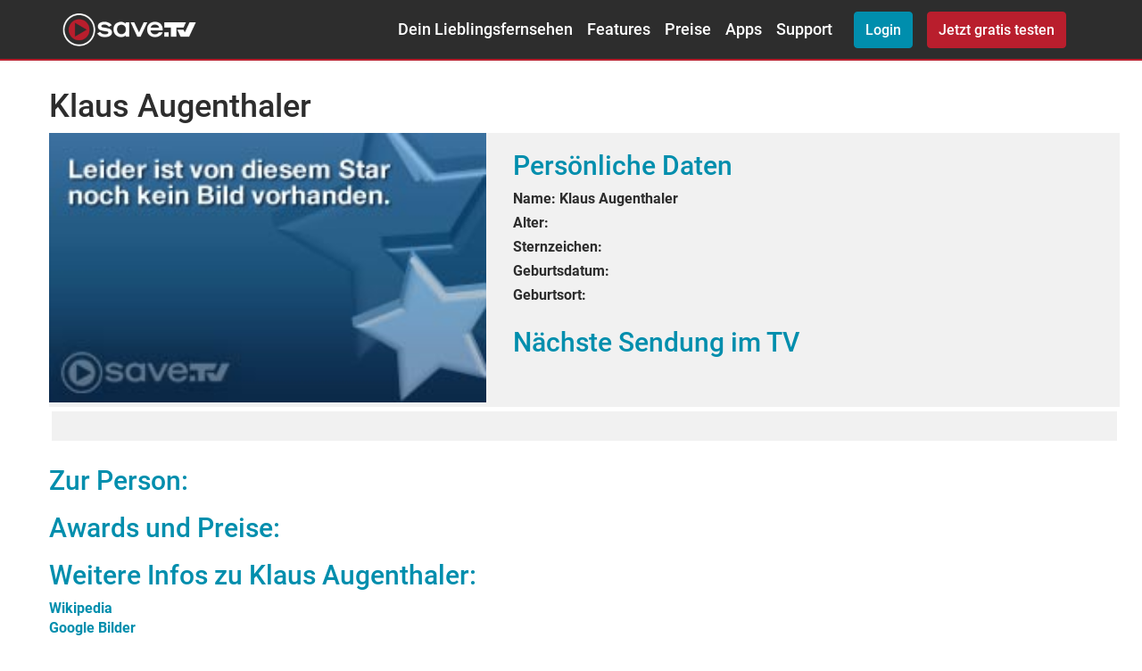

--- FILE ---
content_type: text/html; charset=UTF-8
request_url: https://www.save.tv/STV/S/obj/starletCTR/starDetails.cfm?starletId=434821
body_size: 7507
content:


    <!-- creates ouibounce popup while leaving the site -->
    
        <!doctype html>
        <html style="font-size:inherit">
            <head>
                <meta charset="utf-8">
                <meta http-equiv="X-UA-Compatible" content="IE=edge,chrome=1">
                <title>Klaus Augenthaler | Filme, Portrait und mehr bei Save.TV</title>
                <meta name="description" content="Filme, Bilder und Portrait von Klaus Augenthaler im Star-Archiv von Save.TV.">
                <meta name="keywords" content="online-videorecorder, filme aufnehmen, serien aufnehmen, fernsehen online" />
                <meta name="viewport" content="width=device-width, initial-scale=1">
                <meta name="ROBOTS" content="INDEX,FOLLOW" />

                <meta name="apple-itunes-app" content="app-id=472963488">
                <meta name="apple-itunes-app-tab" content="app-id=472963488">
                <meta name="google-play-app" content="app-id=com.savetv.android">
                <meta name="google-play-app-tab" content="app-id=com.savetv.android">
                <meta name="msApplication-ID" content="App" />
                <meta name="msApplication-PackageFamilyName" content="Save.TV.Save.TV_2z8yq2zx202n0" /> <!-- Windows RT > PackageFamilyName is visible in the source page of the store : http://apps.microsoft.com/windows/fr-fr/app/twitter/8289549f-9bae-4d44-9a5c-63d9c3a79f35 -->
                <meta name="msApplication-WinPhonePackageUrl" content="058a412f-e52d-4efc-a3af-1efa44329426" /> <!-- Windows Phone > AppId is visible in the URL of the app in the windows phone store -->
                <meta name="viewport" content="width=device-width, initial-scale=1.0">
                

                
                
                
                
                <link rel="stylesheet" href="/stv/img/global/skin/v4/css/fonts/fonts.css">
                <link rel="stylesheet" href="/stv/img/global/skin/tvcloud/css/style.css?8-2025110215">
                <link rel="stylesheet" href="/stv/img/global/skin/v4/css/dest/main.min.css?8-2025110215">
                <link rel="stylesheet" href="/stv/img/global/skin/tvcloud/css/legacyStyle.css?8-2025110215">
                <link rel="stylesheet" href="/stv/img/global/skin/web-v6/cf-savetv.css?8-2025110215">

                
                
            <script src="https://cloud.ccm19.de/app.js?apiKey=27313d5253075d5e0f4f6a3b9679247ab1b32bd9ea30624c&amp;domain=6285f5c91a74010db847db6e" referrerpolicy="origin"></script>
        <script type="text/javascript" src="//trck.save.tv/trck/etms/eatms.js?campaign_id=4&v=2"></script> 
                

                
                <link rel="apple-touch-icon" href="apple-touch-icon.png">
                <link href="/stv/favicon.png" rel="shortcut icon" type="icon/x-icon">
            </head>
            <body class="stv-margin-top-large" style="margin-bottom:0">
    
        <div style="height: 0">
            

        <style>
            .stv-login-register .stv-v6 .v6-stv-navbar { padding: 0; margin: 0; }

            
        </style>

        <div class="stv-v6">
            <div class="v6-stv-navbar" style="margin-bottom:0;padding-top: 0 !important;">
                <nav class="v6-navbar v6-fixed-top v6-bg-dark v6-navbar-dark v6-navbar-expand-lg">
                    <div class="v6-container v6-pl-0">
                        <a class="v6-navbar-brand" href="/stv/s/misc/home.cfm">
                            <img src="//cdn.save.tv/images/v6/layout/save-tv-logo.png" width="150" height="38" title="Save.TV – zur Startseite wechseln" alt="Save.TV Online-Videorecorder Logo">
                        </a>

                        <label class="v6-navbar-toggler" for="stv-navbar-toggler2">
                            <span class="v6-navbar-toggler-icon"></span>
                        </label>

                        <input type="checkbox" class="v6-d-none v6-stv-collapse-toggler" id="stv-navbar-toggler2">

                        <div class="v6-collapse v6-navbar-collapse">
                            <ul class="v6-navbar-nav v6-text-white v6-ml-lg-auto">
                                <li class="v6-nav-item">
                                    <a class="v6-nav-link" href="/stv/s/obj/tvprogctr/tvctshow.cfm">Dein Lieblingsfernsehen</a>
                                </li>
                                <li class="v6-nav-item">
                                    <a class="v6-nav-link" href="/stv/s/misc/features.cfm">Features</a>
                                </li>
                                <li class="v6-nav-item">
                                    <a class="v6-nav-link" href="/stv/s/misc/paketauswahl.cfm">Preise</a>
                                </li>
                                <li class="v6-nav-item">
                                    <a class="v6-nav-link" href="/stv/s/misc/apps.cfm">Apps</a>
                                </li>
                                <li class="v6-nav-item">
                                    <a class="v6-nav-link" href="https://hilfe.save.tv">Support</a>
                                </li>
                                <li class="v6-nav-item v6-form-inline">
                                    <a class="v6-btn v6-btn-secondary v6-ml-lg-4 v6-mr-lg-3 v6-w-100" href="/stv/s/obj/user/usshowlogin.cfm" data-testid="Memberarea_Login" onclick="if(typeof ga !== 'undefined'){ga('send', 'event', 'Login','Login','Startseite_Nav');}">Login</a>
                                </li>
                                <li class="v6-nav-item v6-form-inline">
                                    <a href="/stv/s/obj/registration/index.cfm" data-testid="Registration_StepOne" class="v6-btn v6-btn-primary v6-mt-3 v6-mt-lg-0 v6- v6-pl-5 v6-pr-5 v6-stv-cta-registration-button" onclick="if(typeof ga !== 'undefined'){ga('send', 'event', 'SignUp','SignUp','Startseite_Nav');}">
                                        <span> Jetzt gratis testen <i class="v6-stv-cta-registration-button-icon"></i></span>
                                    </a>
                                </li>
                            </ul>
                        </div>
                    </div>
                </nav>
            </div>
        </div>
    
        </div>
    
	<div class="container">
		<div class="row stv-margin-bottom">
			<div class="col-md-12">
 	
 					
    <!-- ko with: starletDetails -->
    <h1 data-bind="text:Name"></h1>
        <div class="sDetails">
            <div class="epg-gross">
                <div style="display:flex;">
                    <div class="epg-gross-bild">
                        <div data-bind="foreach: starletImgages" id="bildwechsel">
                                <img data-bind="attr:{src: ImgUrl, title: Name, alt: Name}" style="height:305px; width:490px" class="bildwechsel-item">
                        </div>
                        <a id="bildwechsel_rueck" class="bild-pfeil bild-pfeil-rueck" style="visibility: hidden; opacity: 0;"></a>
                            <a id="bildwechsel_vor" class="bild-pfeil bild-pfeil-vor" style="opacity: 1; visibility: visible;"></a>
                    </div>
                    <div style="flex-grow: 1;">
                        <h2>Persönliche Daten</h2>
                        <p>
                            
                            <label>Name:</label> <b data-bind="html:Name"></b><br>
                            <label>Alter:</label> <b data-bind="html:Age"></b><br>
                            <label>Sternzeichen:</label> <b data-bind="html:Starsign"></b><br>
                            <label>Geburtsdatum:</label> <span data-bind="if: Birthdate()"> <b data-bind="html:moment(Birthdate()).format('DD.MM.YYYY')"></b></span><br>

                            <span data-bind="if:DiedDate().length > 0"><label>Todesdatum:</label> <b data-bind="html:moment(DiedDate()).format('DD.MM.YYYY')"></b><br></span>
                            <label>Geburtsort:</label> <b data-bind="html:Birthplace"></b>
                            
                        </p>
                        <h2>Nächste Sendung im TV</h2>
                        <span data-bind="with: NextTelecast">
                            <div style="display:flex;justify-content:space-between;align-items:flex-end;margin-bottom:1em;">
                                <div>
                                    <p><b data-bind="text:Title"></b></p>
                                    <span class="epg-gross-zeit"><img data-bind="attr:{src: StationImgUrl}" src="" style="vertical-align: bottom;" alt=""> &nbsp; <span data-bind="text:StartDate"></span>| <span data-bind="text:StartEndTime"></span></span>
                                </div>
                                <!-- ko if: $root.isMemberArea() && RecordExists() != undefined -->
                                    <!-- ko if: !RecordExists() -->
                                        <div style="position:relative" >
                                            <div data-bind="visible:(ShowRecordFeedback() && FeedbackValue() == 0)" class="sendung-blase record-blase">
                                                <span class="record-button-feedback">
                                                    <!-- ko if: $root.RecordStatusMessage() -->
                                                        <span data-bind="text: $root.RecordStatusMessage()"></span>
                                                    <!-- /ko -->
                                                    <!-- ko ifnot: $root.RecordStatusMessage() -->
                                                        <span>Ein Fehler ist aufgetreten. Bitte probiere es später noch einmal.</span>
                                                    <!-- /ko -->
                                                </span>
                                            </div>
                                            <span data-bind="click:function(){$root.writeRecordClick(this)}" class="record-button">
                                                <i class="fa fa-circle rot record-button-icon"></i>
                                                <span class="record-button-text">Aufnehmen</span>
                                            </span>
                                        </div>
                                    <!-- /ko -->
                                    <!-- ko if: RecordExists() -->
                                    <div style="position:relative" >
                                        <div data-bind="visible:ShowRecordFeedback()" class="sendung-blase record-blase">
                                            <div class="button-container">
                                                <span class="record-button-feedback">
                                                    <!-- ko if: FeedbackValue() != 0 -->
                                                    <i class="fa fa-check blau"></i>
                                                    <span class="record-button-feedback-text">
                                                        <!-- ko if: FeedbackValue() == 1 -->
                                                            Erfolgreich! Sendung wird aufgenommen.
                                                        <!-- /ko -->
                                                        <!-- ko if: FeedbackValue() == 2 -->
                                                            Erfolgreich! Channel wurde angelegt.
                                                        <!-- /ko -->
                                                    </span>
                                                    <!-- /ko -->
                                                </span>
                                            </div>
                                        </div>

                                        <span data-bind="click:function(){$root.deleteRecordClick(this)}" class="record-button record-button-del">
                                            <i class="fa fa-square record-button-icon"></i>
                                            <span class="record-button-text">Abbrechen</span>
                                        </span>
                                    </div>
                                    <!-- /ko -->
                                <!-- /ko -->
                                <!-- ko if: !$root.isMemberArea() || RecordExists() == undefined -->
                                <div>
                                    <span data-bind="click:function(data, item){$root.createRecordClick(TelecastId(), TcLink(),item)}" class="record-button">
                                        <i class="fa fa-circle rot record-button-icon"></i>
                                        <span class="record-button-text">Sendung aufnehmen</span>
                                    </span>
                                </div>
                                <!-- /ko -->
                            </div>
                        </span>
                    </div>
                </div>
            </div>
        </div>
        <div class="epg-unterzeile">
            <!-- ko ifnot: typeof SimilarTvShowsLink() == 'undefined' -->
            <p style="float: right;"><b><a data-bind="attr:{href:SimilarTvShowsLink}" href="#">Ähnliche Sendungen der nächsten 2 Wochen</a></b></p>
            <!-- /ko -->
            <p data-bind="if:$root.isMemberArea()"><i class="sprite-channel" style="vertical-align: bottom;"></i> <a data-bind="click:function(){$root.createChannel()}" href="#">persönlichen Channel <span data-bind="text:Name"></span> anlegen</a></p>
        </div>
        <div style="margin-top: 25px" data-bind="foreach:$parent.ChannelMessages()">
            <span data-bind="text:Msg, css:{success : IsSuccessMsg(), error:!IsSuccessMsg() }"></span><br/>
        </div>


        <div class="spalte490px">
            <!-- ko if:NextTelecasts().length > 0 -->
            <h2><span data-bind="text:Name"></span> aktuell bei Save.TV:</h2>
            <ul data-bind="template: {name:'listingItem',templateUrl:'/STV/global/Templates/StarDb', foreach:NextTelecasts }" class="listing-liste">
            </ul>
            <!-- /ko -->
        </div>

        
            <div data-bind="template:{name:'additionalInfos', templateUrl:'/STV/S/obj/starletCtr/templates/', data:$data}" class="spalte450px" style="margin-bottom: 46px;"></div>
        
	    <!-- /ko -->
    </div>


				</div>
 		</div>
	 </div>
	 
	<script type="application/ld+json">
            {
                "@context":"http://schema.org",
                "@type":"BreadcrumbList",
                "itemListElement":[{
                "@type":"ListItem",
                "position":1,
                "item":{
                    "@id":"https://www.save.tv/",
                    "name":"SAVE.TV"
                }
              },{
                    "@type":"ListItem",
                    "position":2,
                    "item":{
                     "@id":"https://www.save.tv/stv/s/obj/starletCTR/starDb.cfm",
                      "name":"Star-Datenbank"
                    }
                  },{
                    "@type":"ListItem",
                    "position":3,
                    "item":{
                     "@id":"https://www.save.tv/STV/S/obj/starletCTR/starDetails.cfm?starletId=434821",
                      "name":"Klaus Augenthaler"
                    }
                  }]
                }
            </script> <div class="home-content">
    <div class="band inhalt">
        <div class="band-innen">
			<h2>Schauspielerbiographien und noch mehr Infos!</h2>
				Auf den Detailseiten deiner Lieblingsstars findest du zahlreiche biographische Details und Informationen über gewonnene Preise. Du wirst darüber informiert, wann und in welchem Film dein Lieblingsschauspieler das nächste Mal im Free-TV zu sehen ist. So bist du immer informiert und versäumst keinen Film. Wer weiß, vielleicht entdeckst du bisher ganz unbekannte Rohdiamanten oder gar die ein oder andere Jugendsünde? 
		</div>
	</div>
</div> 
    <div class="stv-v6">
        <footer class="v6-stv-footer v6-bg-dark v6-text-white v6-pt-3">
            <div class="v6-container">
                <div class="v6-row v6-pb-3">
                    <div class="v6-col-12 v6-col-md-6 v6-col-lg-3">
                        <h5>Serien-Highlights</h5>
                        <div class="v6-list-unstyled v6-stv-footer-series">
                            
        <li><a data-stv-telecastId="23005158" href="/stv/s/obj/TC/SendungsDetails.cfm?TelecastId=23005158" title="Die Drei von der Müllabfuhr">Die Drei von der Müllabfuhr</a></li>
    
        <li><a data-stv-telecastId="23014482" href="/stv/s/obj/TC/SendungsDetails.cfm?TelecastId=23014482" title="Die Füchsin">Die Füchsin</a></li>
    
        <li><a data-stv-telecastId="23012260" href="/stv/s/obj/TC/SendungsDetails.cfm?TelecastId=23012260" title="extra 3">extra 3</a></li>
    
        <li><a data-stv-telecastId="23012306" href="/stv/s/obj/TC/SendungsDetails.cfm?TelecastId=23012306" title="Die Sendung mit der Maus">Die Sendung mit der Maus</a></li>
    
        <li><a data-stv-telecastId="23019944" href="/stv/s/obj/TC/SendungsDetails.cfm?TelecastId=23019944" title="Faszination Erde - Mit Sibel Kekilli: Wildes Kenia">Faszination Erde - Mit Sibel Kekilli: Wildes Kenia</a></li>
    
        <li><a data-stv-telecastId="23023349" href="/stv/s/obj/TC/SendungsDetails.cfm?TelecastId=23023349" title="How I Met Your Father">How I Met Your Father</a></li>
    
        <li><a data-stv-telecastId="23023211" href="/stv/s/obj/TC/SendungsDetails.cfm?TelecastId=23023211" title="Logo!">Logo!</a></li>
    
        <li><a data-stv-telecastId="23037369" href="/stv/s/obj/TC/SendungsDetails.cfm?TelecastId=23037369" title="Welten-Saga II: Die Schätze Südeuropas">Welten-Saga II: Die Schätze Südeuropas</a></li>
    
        <li><a data-stv-telecastId="23041391" href="/stv/s/obj/TC/SendungsDetails.cfm?TelecastId=23041391" title="Löwenzahn">Löwenzahn</a></li>
    
                        </div>
                    </div>
                    <div class="v6-col-12 v6-col-md-6 v6-col-lg-3">
                        <h5>Film-Highlights</h5>
                        <div class="v6-list-unstyled v6-stv-footer-film">
                            
        <li><a data-stv-telecastId="23014286" href="/stv/s/obj/TC/SendungsDetails.cfm?TelecastId=23014286" title="Am Kap der Liebe - Unter der Sonne Uruguays">Am Kap der Liebe - Unter der Sonne Uruguays</a></li>
    
        <li><a data-stv-telecastId="23004886" href="/stv/s/obj/TC/SendungsDetails.cfm?TelecastId=23004886" title="Departed - Unter Feinden">Departed - Unter Feinden</a></li>
    
        <li><a data-stv-telecastId="23029770" href="/stv/s/obj/TC/SendungsDetails.cfm?TelecastId=23029770" title="Ungeküsst">Ungeküsst</a></li>
    
        <li><a data-stv-telecastId="23005365" href="/stv/s/obj/TC/SendungsDetails.cfm?TelecastId=23005365" title="Totengebet">Totengebet</a></li>
    
        <li><a data-stv-telecastId="23004756" href="/stv/s/obj/TC/SendungsDetails.cfm?TelecastId=23004756" title="Beetlejuice">Beetlejuice</a></li>
    
        <li><a data-stv-telecastId="23029771" href="/stv/s/obj/TC/SendungsDetails.cfm?TelecastId=23029771" title="Hocus Pocus 2">Hocus Pocus 2</a></li>
    
        <li><a data-stv-telecastId="23005626" href="/stv/s/obj/TC/SendungsDetails.cfm?TelecastId=23005626" title="The Amazing Spider-Man 2: Rise of Electro">The Amazing Spider-Man 2: Rise of Electro</a></li>
    
        <li><a data-stv-telecastId="23004887" href="/stv/s/obj/TC/SendungsDetails.cfm?TelecastId=23004887" title="The Drop - Bargeld">The Drop - Bargeld</a></li>
    
        <li><a data-stv-telecastId="23009680" href="/stv/s/obj/TC/SendungsDetails.cfm?TelecastId=23009680" title="Mona Lisas Lächeln">Mona Lisas Lächeln</a></li>
    
        <li><a data-stv-telecastId="23030069" href="/stv/s/obj/TC/SendungsDetails.cfm?TelecastId=23030069" title="Plan A">Plan A</a></li>
    
                        </div>
                    </div>
                    <div class="v6-col-12 v6-col-lg-6 v6-col-xl-4">
                        <h5>Save.TV</h5>
                        <div class="v6-row">
                            <div class="v6-col-12 v6-col-md-6">
                                <ul class="v6-list-unstyled">
                                    <li><a href="/stv/s/misc/about.cfm">Über Save.TV</a></li>
                                    <li><a href="/stv/s/obj/tvprogctr/tvctshow.cfm">TV-Programm</a></li>
                                    <li><a href="/stv/s/misc/features.cfm">Features</a></li>
                                    <li><a href="/stv/s/misc/paketauswahl.cfm">Preise &amp; Laufzeit</a></li>
                                    <li><a href="/stv/s/misc/testwinner.cfm">Testsieger</a></li>
                                    <li><a href="https://hilfe.save.tv/" target="_blank">Häufige Fragen/Support</a></li>
                                    <li><a href="/stv/s/misc/apps.cfm">Apps</a></li>
                                </ul>
                            </div>

                            <div class="v6-col-12 v6-col-md-6">
                                <ul class="v6-list-unstyled">
                                    <li><a href="/stv/s/misc/tutorial.cfm">Tutorials</a></li>
                                    <li><a href="https://aktion.save.tv/partnerprogramm/">Partnerprogramm</a></li>
                                    <li><a href="/stv/s/misc/support/misccontactpress.cfm">Presse</a></li>
                                    <li><a target="_blank" href="/stv/s/misc/terms.cfm?iap=0">AGB</a></li>
                                    <li><a target="_blank" href="/stv/s/misc/policy.cfm?iap=0">Datenschutz</a></li>
                                    <li class="jsLink"><a target="_blank" onclick="javascript:CCM.openWidget();return false;">Cookie-Einstellungen</a></li>
                                    <li><a target="_blank" href="/stv/s/misc/widerrufsbelehrung.cfm?iap=0">Widerrufsbelehrung</a></li>
                                    <li><a href="https://hilfe.save.tv/kuendigung">Zur Kündigung</a></li>
                                    <li><a target="_blank" href="/stv/s/misc/impressum.cfm?iap=0">Impressum</a></li>
                                    <li><a href="https://hilfe.save.tv/knowledge-base/chromecast/">Chromecast</a></li>
                                </ul>
                            </div>
                        </div>

                        <div class="v6-stv-follow v6-mt-4">
                            <h5>Folge uns bei</h5>
                            <a href="https://www.facebook.com/savetv" class="v6-stv-follow-facebook mr-2" target="_blank">
                            </a>
                            <a href="https://twitter.com/savetv" class="v6-stv-follow-twitter mr-2" target="_blank">
                            </a>
                            <a href="https://www.youtube.com/channel/UCYrZXBen93QYojiBSsCLMJg" class="v6-stv-follow-youtube" target="_blank">
                            </a>
                        </div>
                    </div>
                    <div class="v6-col-12 v6-col-xl-2">
                        <div class="v6-row">
                            <div class="v6-col-6 v6-col-xl-12 v6-mt-xl-0 v6-mt-4">
                                
                            </div>
                            <div class="v6-col-6 v6-col-xl-12 v6-text-center">
                                <img src="[data-uri]" data-src="//cdn.save.tv/images/v6/layout/save-tv-siegel.png" class="lazyload" width="160" height="160" />
                            </div>
                        </div>
                    </div>
                </div>
                <div class="v6-row">
                    <div class="v6-col v6-copyright">
                        © 2006 - 2025 Save.TV
                    </div>
                </div>
            </div>

        </footer>
    </div>


                <!--SCRIPTS-->
                <script src="/stv/img/global/skin/v4/js/dest/shop-epg.min.js?8-2025110215"></script>

                
    <script src="/stv/img/global/skin/v4/js/dest/knockout-bundle.min.js?8-2025110215"></script>
    <script src="/stv/img/global/skin/tvcloud/js/StarDetails.js?8-2025110215"></script>
    <script type="text/javascript">
        $(document).ready(function()
        {
            moment.locale = 'de';

            StarDetailsVm = StarDetailsViewModel();
            StarDetailsVm.init(false,434821);
            StarDetailsVm.load();
        });
    </script> 


                <script>
                    var gtmCampaign = "";
                </script>

                
                    <script type="text/javascript">
                        $( document ).ready(function() {
                            $(".sb-button").click(function(){
                                typeof ga !== "undefined" && ga('send', 'event', 'CTA Appstore', 'Downloadbutton', 'Banner');
                            });

                            $(".sb-close").click(function(){
                                typeof ga !== "undefined" && ga('send', 'event', 'CTA Appstore', 'Schließen', 'Banner');
                            });

                            $(".v6-stv-footer-series a").click(function(){
                                
                                    if(typeof ga !== 'undefined'){
                                        ga('send','event','Textlink','Footer_Serien_Highlights', 'TelecastID '+$(this).attr('data-stv-telecastId'));
                                    }
                                
                            });

                            $(".v6-stv-footer-film a").click(function(){
                                
                                    if(typeof ga !== 'undefined'){
                                        ga('send','event','Textlink','Footer_Film_Highlights', 'TelecastID '+$(this).attr('data-stv-telecastId'));
                                    }
                                
                            });
                        });
                    </script>

                    
    <script>
    function waitForScarab(count, send){
        if(typeof ScarabQueue !== "undefined"){
            ScarabQueue.push(send);
        }
        else if (count < 10) {
            count++;
            setTimeout(function() { waitForScarab(count, send); }, 250);
        }
        else {
            var ScarabQueue = [];
        }
    }
    </script>
    <script type="text/javascript">
        

        

        //ScarabQueue.push(['go']);
        waitForScarab(0, ['go']);
    </script>

			<!-- Variablenuebergabe Oliro -->
			<script>
				window.ntmData=window.ntmData||[];
				window.ntmData.push({
					pageType:"category",
					categoryId:"1"
				});
            </script>

		

        
        <script src="/stv/img/global/skin/v4/js/dest/lazysizes.min.js?8-2025110215" async=""></script>
        <script src="/stv/img/global/skin/v4/js/dest/ls.unveilhooks.min.js?8-2025110215" async=""></script>

        
        <script src="/stv/img/global/skin/v4/js/dest/modernizr-custom.js?8-2025110215" async=""></script>

        
    <div class="stv-v6">
        <a id="stv-toplink" href="#" class="v6-btn v6-btn-primary v6-stv-toplink v6-invisible"></a>
    </div>
    <script type="text/javascript">
        (function(w, d, i, c) {
            var l = d.getElementById(i);
            l.addEventListener("click", function(e) {
                e.preventDefault();
                e.stopPropagation();
                l.blur();
                w.scroll({
                    top: 0
                });
            });
            w.addEventListener('scroll', function() {
                if (Math.round(window.pageYOffset) > document.documentElement.scrollHeight / 4) {
                    l.classList.remove(c);
                } else {
                    l.classList.add(c);
                }
            });
        })(window, document, "stv-toplink", "v6-invisible");
    </script>

                <!--SCRIPTS_END-->

                

            </body>
        </html>
    

--- FILE ---
content_type: text/html; charset=UTF-8
request_url: https://www.save.tv/STV/S/obj/StarletCtr/JSON/StarDetailsApi.cfm?StarletId=434821%20&bIsMemberarea=false
body_size: 421
content:
{"ARRSTARLETIMGURLS":["\/STV\/IMG\/global\/Starlet\/starpic_not_available.jpg"],"ARRARCHIVTELECATS":[],"ARRNEXTTELECASTS":[],"ARRSTARLETAWARDS":[],"STRSTARLETDETAILS":{"SSTARSIGN":"","SNEWSLINK":"http:\/\/www.shortnews.de\/start.cfm?suche=Klaus%20%2BAugenthaler","DBIRTHDATE":"","SWIKILINK":"\/STV\/global\/miscRelocateExtern.cfm?sURL=http%3A%2F%2Fde%2Ewikipedia%2Eorg%2Fwiki%2FKlaus%255FAugenthaler","SDESCRIPTION":"","DDIEDDATE":"","IAGE":"","SBIRTHPLACE":"","STARLETID":434821.0,"SGOOGLEIMAGELINK":"\/STV\/global\/miscRelocateExtern.cfm?sURL=http%3A%2F%2Fimages%2Egoogle%2Ede%2Fimages%3Fq%3DKlaus%252BAugenthaler%26imgtype%3Dface%26as%5Fst%3Dy","SNAME":"Klaus Augenthaler"}} 

--- FILE ---
content_type: text/html; charset=UTF-8
request_url: https://www.save.tv/STV/S/obj/starletCtr/templates//additionalInfos.tmpl.cfm?20140410
body_size: 871
content:

	<h2 class="blau">Zur Person:</h2>
	<p data-bind="html:Description" ></p>

	<h2 class="blau">Awards und Preise:</h2>
	<p data-bind="foreach: starletAwards">
			<span data-bind="text:Count"></span> &times; <span data-bind="text:Name"></span><br>
	</p>

	<h2 class="blau">Weitere Infos zu <span data-bind="text:Name"></span>:</h2>
	<p><b>
		<a data-bind="attr:{href: WikiLink}" href="" target="_blank">Wikipedia</a><br>
		<a data-bind="attr:{href: GoogleImageLink}" href="" target="_blank">Google Bilder</a><br>
	</b></p>

	<h2 class="blau">Dein persönlicher Star Alert:</h2>
	<p>Nie wieder einen Film von <span data-bind="text:Name"></span> verpassen! Trage deine E-Mail-Adresse ein und erhalte automatisch eine Benachrichtigung, sobald ein Film mit deinem Star im FreeTV läuft! Eine Abmeldung ist jederzeit möglich. Hinweise zum Widerruf und der Verarbeitung der Daten geben wir in unserer <a href="https://www.save.tv/stv/s/misc/policy.cfm" >Datenschutzerklärung</a>.</p>
	
	<div data-bind="ifnot: $root.starAlertActivated()">
		<div data-bind="html:$root.starAlertActivationMessage()"></div>
		<form data-bind="submit: $root.activateStarAlert">
			<div data-bind="ifnot:$root.isMemberArea()">
				<input type="text" id="sEmail" name="sEmail" placeholder="meine@email.de" class="text" style="width: 200px; padding: 6px 6px 5px;">
			</div>
			<input style="float:none;margin-bottom:50px;margin-top:10px" class="kleiner-button" type="submit" value="Star-Alert abonnieren" style="width: 230px">
		</form>
	</div>
	<span style="display:none" data-bind="visible:$root.starAlertActivated()" class="success">
		Der Star-Alert für <span data-bind="text:Name"></span> wurde aktiviert.
	<span>




--- FILE ---
content_type: text/html; charset=UTF-8
request_url: https://www.save.tv/STV/S/obj/TVProgCtr/JSON/ListingAPI.cfm
body_size: 163
content:
{"TvCategoryId":0.0,"Days":21.0,"TvSubCategories":"","TotalPages":0.0,"TvCategoryName":"Genres und Subgenres(alle)","Page":1.0,"TvSubCategoryId":0.0,"TotalEntries":0,"TvSubCategoryName":"","SortedTelecasts":[]} 

--- FILE ---
content_type: text/css
request_url: https://www.save.tv/stv/img/global/skin/v4/css/fonts/fonts.css
body_size: 7220
content:
/* ########## OPEN SANS ########## */
@font-face {
    font-family: 'Open Sans';
    font-style: normal;
    font-weight: 400;
    src: url(open-sans/open-sans-v34-latin-regular.eot); /* IE9 Compat Modes */
    src: local(''),
         url(open-sans/open-sans-v34-latin-regular.eot?#iefix) format('embedded-opentype'), /* IE6-IE8 */
         url(open-sans/open-sans-v34-latin-regular.woff2) format('woff2'), /* Super Modern Browsers */
         url(open-sans/open-sans-v34-latin-regular.woff) format('woff'), /* Modern Browsers */
         url(open-sans/open-sans-v34-latin-regular.ttf) format('truetype'), /* Safari, Android, iOS */
         url(open-sans/open-sans-v34-latin-regular.svg#OpenSans) format('svg'); /* Legacy iOS */
  }

@font-face {
    font-family: 'Open Sans';
    font-style: normal;
    font-weight: 700;
    src: url(open-sans/open-sans-v34-latin-700.eot); /* IE9 Compat Modes */
    src: local(''),
         url(open-sans/open-sans-v34-latin-700.eot?#iefix) format('embedded-opentype'), /* IE6-IE8 */
         url(open-sans/open-sans-v34-latin-700.woff2) format('woff2'), /* Super Modern Browsers */
         url(open-sans/open-sans-v34-latin-700.woff) format('woff'), /* Modern Browsers */
         url(open-sans/open-sans-v34-latin-700.ttf) format('truetype'), /* Safari, Android, iOS */
         url(open-sans/open-sans-v34-latin-700.svg#OpenSans) format('svg'); /* Legacy iOS */
  }

/* ########## ROBOTO ########## */
@font-face {
    font-family: 'Roboto';
    font-style: normal;
    font-weight: 300;
    src: url(roboto-v30-latin-300.eot); /* IE9 Compat Modes */
    src: local(''),
         url(roboto/roboto-v30-latin-300.eot?#iefix) format('embedded-opentype'), /* IE6-IE8 */
         url(roboto/roboto-v30-latin-300.woff2) format('woff2'), /* Super Modern Browsers */
         url(roboto/roboto-v30-latin-300.woff) format('woff'), /* Modern Browsers */
         url(roboto/roboto-v30-latin-300.ttf) format('truetype'), /* Safari, Android, iOS */
         url(roboto/roboto-v30-latin-300.svg#Roboto) format('svg'); /* Legacy iOS */
  }

@font-face {
    font-family: 'Roboto';
    font-style: normal;
    font-weight: 400;
    src: url(roboto/roboto-v30-latin-regular.eot); /* IE9 Compat Modes */
    src: local(''),
         url(roboto/roboto-v30-latin-regular.eot?#iefix) format('embedded-opentype'), /* IE6-IE8 */
         url(roboto/roboto-v30-latin-regular.woff2) format('woff2'), /* Super Modern Browsers */
         url(roboto/roboto-v30-latin-regular.woff) format('woff'), /* Modern Browsers */
         url(roboto/roboto-v30-latin-regular.ttf) format('truetype'), /* Safari, Android, iOS */
         url(roboto/roboto-v30-latin-regular.svg#Roboto) format('svg'); /* Legacy iOS */
  }

@font-face {
    font-family: 'Roboto';
    font-style: normal;
    font-weight: 500;
    src: url(roboto/roboto-v30-latin-500.eot); /* IE9 Compat Modes */
    src: local(''),
         url(roboto/roboto-v30-latin-500.eot?#iefix) format('embedded-opentype'), /* IE6-IE8 */
         url(roboto/roboto-v30-latin-500.woff2) format('woff2'), /* Super Modern Browsers */
         url(roboto/roboto-v30-latin-500.woff) format('woff'), /* Modern Browsers */
         url(roboto/roboto-v30-latin-500.ttf) format('truetype'), /* Safari, Android, iOS */
         url(roboto/roboto-v30-latin-500.svg#Roboto) format('svg'); /* Legacy iOS */
  }

@font-face {
    font-family: 'Roboto';
    font-style: normal;
    font-weight: 700;
    src: url(roboto/roboto-v30-latin-700.eot); /* IE9 Compat Modes */
    src: local(''),
         url(roboto/roboto-v30-latin-700.eot?#iefix) format('embedded-opentype'), /* IE6-IE8 */
         url(roboto/roboto-v30-latin-700.woff2) format('woff2'), /* Super Modern Browsers */
         url(roboto/roboto-v30-latin-700.woff) format('woff'), /* Modern Browsers */
         url(roboto/roboto-v30-latin-700.ttf) format('truetype'), /* Safari, Android, iOS */
         url(roboto/roboto-v30-latin-700.svg#Roboto) format('svg'); /* Legacy iOS */
  }

/* ########## ROBOTO CONDENSED ########## */
@font-face {
    font-family: 'Roboto Condensed';
    font-style: normal;
    font-weight: 300;
    src: url(roboto-condensed/roboto-condensed-v25-latin-300.eot); /* IE9 Compat Modes */
    src: local(''),
         url(roboto-condensed/roboto-condensed-v25-latin-300.eot?#iefix) format('embedded-opentype'), /* IE6-IE8 */
         url(roboto-condensed/roboto-condensed-v25-latin-300.woff2) format('woff2'), /* Super Modern Browsers */
         url(roboto-condensed/roboto-condensed-v25-latin-300.woff) format('woff'), /* Modern Browsers */
         url(roboto-condensed/roboto-condensed-v25-latin-300.ttf) format('truetype'), /* Safari, Android, iOS */
         url(roboto-condensed/roboto-condensed-v25-latin-300.svg#RobotoCondensed) format('svg'); /* Legacy iOS */
  }

@font-face {
    font-family: 'Roboto Condensed';
    font-style: normal;
    font-weight: 400;
    src: url(roboto-condensed/roboto-condensed-v25-latin-regular.eot); /* IE9 Compat Modes */
    src: local(''),
         url(roboto-condensed/roboto-condensed-v25-latin-regular.eot?#iefix) format('embedded-opentype'), /* IE6-IE8 */
         url(roboto-condensed/roboto-condensed-v25-latin-regular.woff2) format('woff2'), /* Super Modern Browsers */
         url(roboto-condensed/roboto-condensed-v25-latin-regular.woff) format('woff'), /* Modern Browsers */
         url(roboto-condensed/roboto-condensed-v25-latin-regular.ttf) format('truetype'), /* Safari, Android, iOS */
         url(roboto-condensed/roboto-condensed-v25-latin-regular.svg#RobotoCondensed) format('svg'); /* Legacy iOS */
  }


@font-face {
    font-family: 'Roboto Condensed';
    font-style: normal;
    font-weight: 700;
    src: url(roboto-condensed/roboto-condensed-v25-latin-700.eot); /* IE9 Compat Modes */
    src: local(''),
         url(roboto-condensed/roboto-condensed-v25-latin-700.eot?#iefix) format('embedded-opentype'), /* IE6-IE8 */
         url(roboto-condensed/roboto-condensed-v25-latin-700.woff2) format('woff2'), /* Super Modern Browsers */
         url(roboto-condensed/roboto-condensed-v25-latin-700.woff) format('woff'), /* Modern Browsers */
         url(roboto-condensed/roboto-condensed-v25-latin-700.ttf) format('truetype'), /* Safari, Android, iOS */
         url(roboto-condensed/roboto-condensed-v25-latin-700.svg#RobotoCondensed) format('svg'); /* Legacy iOS */
  }

/* ########## HANDLEE ########## */

@font-face {
    font-family: 'Handlee';
    font-style: normal;
    font-weight: 400;
    src: url(handlee/handlee-v14-latin-regular.eot); /* IE9 Compat Modes */
    src: local(''),
         url(handlee/handlee-v14-latin-regular.eot?#iefix) format('embedded-opentype'), /* IE6-IE8 */
         url(handlee/handlee-v14-latin-regular.woff2) format('woff2'), /* Super Modern Browsers */
         url(handlee/handlee-v14-latin-regular.woff) format('woff'), /* Modern Browsers */
         url(handlee/handlee-v14-latin-regular.ttf) format('truetype'), /* Safari, Android, iOS */
         url(handlee/handlee-v14-latin-regular.svg#Handlee) format('svg'); /* Legacy iOS */
  }

--- FILE ---
content_type: text/css
request_url: https://www.save.tv/stv/img/global/skin/tvcloud/css/style.css?8-2025110215
body_size: 176334
content:
/*! normalize.css v2.1.2 | MIT License | git.io/normalize */

article, aside, details, figcaption, figure, footer, header, hgroup, main, nav, section, summary {
  display: block;
}
audio, canvas, video {
  display: inline-block;
}
audio:not([controls]) {
  display: none;
  height: 0;
}
[hidden] {
  display: none;
}
html {
  font-family: 'Roboto', sans-serif;
  -ms-text-size-adjust: 100%;
  -webkit-text-size-adjust: 100%;
  position: relative;
  min-height: 100%;
}
body {
  margin: 0;
  font-family: 'Roboto', Arial, sans-serif!important;
}
a:focus {
  outline: thin dotted;
}
a:active, a:hover {
  outline: 0;
}
h1 {
  margin: .67em 0;
}
abbr[title] {
  border-bottom: 1px dotted;
}
b, strong {
  font-weight: bold;
}
dfn {
  font-style: italic;
}
hr {
  -moz-box-sizing: content-box;
  -webkit-box-sizing: content-box;
  box-sizing: content-box;
  height: 0;
}
mark {
  background: #ff0;
  color: #000;
}
code, kbd, pre, samp {
  font-family: monospace, serif;
  font-size: 1em;
}
pre {
  white-space: pre-wrap;
}
q {
  -webkit-quotes: "\201C" "\201D" "\2018" "\2019";
  quotes: "\201C" "\201D" "\2018" "\2019";
}
small {
  font-size: 80%;
}
sub, sup {
  font-size: 75%;
  line-height: 0;
  position: relative;
  vertical-align: baseline;
}
sup {
  top: -0.5em;
}
sub {
  bottom: -0.25em;
}
img {
  border: 0;
}
svg:not(:root) {
  overflow: hidden;
}
figure {
  margin: 0;
}
fieldset {
  border: 1px solid silver;
  margin: 0 2px;
  padding: .35em .625em .75em;
}
legend {
  border: 0;
  padding: 0;
}
button, input, select, textarea {
  font-family: inherit;
  font-size: 100%;
  margin: 0;
}
button, input {
  line-height: normal;
}
button, select {
  text-transform: none;
}
button, html input[type="button"], input[type="reset"], input[type="submit"] {
  -webkit-appearance: button;
  cursor: pointer;
}
button[disabled], html input[disabled] {
  cursor: default;
}
input[type="checkbox"], input[type="radio"] {
  -moz-box-sizing: border-box;
  -webkit-box-sizing: border-box;
  box-sizing: border-box;
  padding: 0;
}
input[type="search"] {
  -webkit-appearance: textfield;
  -moz-box-sizing: content-box;
  -webkit-box-sizing: content-box;
  box-sizing: content-box;
}
input[type="search"]::-webkit-search-cancel-button, input[type="search"]::-webkit-search-decoration {
  -webkit-appearance: none;
}
button::-moz-focus-inner, input::-moz-focus-inner {
  border: 0;
  padding: 0;
}
textarea {
  overflow: auto;
  vertical-align: top;
}
table {
  border-collapse: collapse;
  border-spacing: 0;
}
body {
  /*background: #f3f3f3;*/
  /*font: 16px 'Open Sans', sans-serif;*/
  color: #2d2d2d !important;
  -webkit-font-smoothing: antialiased;
  -moz-osx-font-smoothing: grayscale;
  font-smooth: always;
}
a {
  color: #008ead;
  text-decoration: none;
}
a:hover {
  text-decoration: underline;
}
.blau {
  color: #008ead;
}
.hellblau {
  color: #008ead;
}
.weiss {
  color: #fff;
}
.rot {
  color: #b20000;
}
.hellrot {
  color: #b91e2d;
}
h1:first-child {
  margin-top: 0;
}
h3 {
  color: #008ead;
  font-size: 20px;
  font-weight: normal;
}
h1 small, h2 small, h3 small, h4 small, h5 small, h6 small, .h1 small, .h2 small, .h3 small, .h4 small, .h5 small, .h6 small, h1 .small, h2 .small, h3 .small, h4 .small, h5 .small, h6 .small, .h1 .small, .h2 .small, .h3 .small, .h4 .small, .h5 .small, .h6 .small {
  color: #2d2d2d !important;
}

input:focus {
  outline: none;
}
.small {
  font-size: 12px;
}
.error {
  /*color: #a00;*/
}
.blau {
  color: #008ead;
}
.band {
  position: relative;
  /*overflow: hidden;*/
}
.band-innen-text {
  background-image: url("../img/stv_Icon.png");
  background-repeat: no-repeat;
  padding-left: 35px;
  height: 30px;
}
.band-innen-logout {
  height: 100%;
  position: relative;
  width: 195px;
  display: inline-block;
}
.bandinnen-logout > a {}

.band-innen {
  height: 100%;
  overflow: hidden;
  position: relative;
  margin: 0 auto;
  width: 1040px;
}
.header {
  background-color: #2d2d2d;
  height: 113px;
  overflow: visible;
  z-index: 1000000;
}
.member {
  height: 90px;
  background-position: 0 -23px;
}
.header .band-innen {
  overflow: visible;
}
.header-logo {
  position: absolute;
  left: 0;
  /*bottom: 33px;*/
  top: 11px;
}
.header-claim {
  font: 24px 'Handlee', cursive;
  color: #fff;
  position: absolute;
  left: 280px;
  bottom: 46px;
  -webkit-transform: skew(-10deg);
  -moz-transform: skew(-10deg);
  -ms-transform: skew(-10deg);
  -o-transform: skew(-10deg);
  transform: skew(-10deg);
}
.header-user1 {
  position: absolute;
  top: 20px;
  right: 17px;
  font-size: 11px;
  text-align: right;
}
.header-user1 a, .header-user2 a {
  color: #929292;
  text-decoration: underline;
}
.header-user1 a:hover, .header-user2 a:hover {
  color: #008ead;
}
.header-user1-button {
  display: inline-block;
  padding: 5px 10px;
  color: #fff !important;
  text-decoration: none !important;
  font-size: 13px;
  font-weight: bold;
  text-transform: uppercase;
  -ms-text-shadow: -1px -1px 1px rgba(0, 0, 0, 0.2), 1px 1px 1px rgba(255, 255, 255, 0.3);
  text-shadow: -1px -1px 1px #000000, 1px 1px 1px #ffffff;
  text-shadow: -1px -1px 1px rgba(0, 0, 0, 0.2), 1px 1px 1px rgba(255, 255, 255, 0.3);
  -webkit-box-shadow: 0px 5px 5px 0px #000000;
  -webkit-box-shadow: 0px 5px 5px 0px rgba(0, 0, 0, .2);
  -ms-box-shadow: 0px 5px 5px 0px rgba(0, 0, 0, .2);
  box-shadow: 0px 5px 5px 0px #000000;
  box-shadow: 0px 5px 5px 0px rgba(0, 0, 0, .2);
  margin-bottom: 5px;
  border: none;
}
.header-user1-button:hover {
  text-decoration: none;
}
.header-user1-testen {
  background: #b91e2d;
  border-left: 1px solid rgba(255, 255, 255, .4);
}
.header-user1-testen:hover {
  background: #981925;
}
.header-user1-login, .header-user2-login {
  background: #00eade;
  background: url([data-uri]);
  background: -moz-linear-gradient(top, #00eade 0%, #00779e 100%);
  background: -webkit-gradient(linear, left top, left bottom, color-stop(0%, #00eade), color-stop(100%, #00779e));
  background: -webkit-linear-gradient(top, #00eade 0%, #00779e 100%);
  background: -o-linear-gradient(top, #00eade 0%, #00779e 100%);
  background: -ms-linear-gradient(top, #00eade 0%, #00779e 100%);
  background: linear-gradient(to bottom, #00eade 0%, #00779e 100%);
  filter: progid: DXImageTransform.Microsoft.gradient( startColorstr='#00eade', endColorstr='#00779e', GradientType=0);
  border-left: 1px solid rgba(255, 255, 255, .4);
}
.header-user1-login:hover, .header-user2-login:hover {
  background: #00779e;
  background: url([data-uri]);
  background: -moz-linear-gradient(top, #00779e 0%, #00b4c9 100%);
  background: -webkit-gradient(linear, left top, left bottom, color-stop(0%, #00779e), color-stop(100%, #00b4c9));
  background: -webkit-linear-gradient(top, #00779e 0%, #00b4c9 100%);
  background: -o-linear-gradient(top, #00779e 0%, #00b4c9 100%);
  background: -ms-linear-gradient(top, #00779e 0%, #00b4c9 100%);
  background: linear-gradient(to bottom, #00779e 0%, #00b4c9 100%);
  filter: progid: DXImageTransform.Microsoft.gradient( startColorstr='#00779e', endColorstr='#00b4c9', GradientType=0);
}
.header-user2 {
  position: absolute;
  right: 17px;
  top: -140px;
  color: #a3a3a3;
  font-size: 11px;
  padding: 20px 10px 10px;
  height: 40px;
  background: #1d2025;
  background: url([data-uri]);
  background: -moz-linear-gradient(top, #1d2025 0%, #33373d 100%);
  background: -webkit-gradient(linear, left top, left bottom, color-stop(0%, #1d2025), color-stop(100%, #33373d));
  background: -webkit-linear-gradient(top, #1d2025 0%, #33373d 100%);
  background: -o-linear-gradient(top, #1d2025 0%, #33373d 100%);
  background: -ms-linear-gradient(top, #1d2025 0%, #33373d 100%);
  background: linear-gradient(to bottom, #1d2025 0%, #33373d 100%);
  filter: progid: DXImageTransform.Microsoft.gradient( startColorstr='#1d2025', endColorstr='#33373d', GradientType=0);
}
.header-input-text {
  width: 95px;
  background-color: #42464c;
  border: 1px solid transparent;
  border-color: rgba(0, 0, 0, .4) rgba(255, 255, 255, .4) rgba(255, 255, 255, .4) rgba(0, 0, 0, .4);
  font-size: 13px;
  color: #a3a3a3;
  padding: 4px 2px;
}
.header-nav {
  position: absolute;
  bottom: 0px;
  left: 3px;
  list-style-type: none;
  margin: 0;
  padding: 0;
  font-size: 14px;
}
.header-nav-li {
  position: relative;
  float: left;
  margin-right: 1px;
  background: rgba(0, 0, 0, .34);
}
.header-nav-li:hover > .header-nav-a {
  color: #008ead !important;
}
.lt-ie9 .header-nav-li {
  background-image: url(../img/rgba-0-0-0-34.png);
}
.header-nav-li:last-child {
  margin: 0;
}
.header-nav-a {
  display: block;
  width: 195px;
  padding: 5px 0;
  text-align: center;
  color: #fff;
  text-decoration: none;
}
.header-nav-hier {
  background-color: #fff;
}
.header-nav-hier .header-nav-a {
  color: #2d2d2d;
}
.header-nav-a:hover {
  color: #2d2d2d;
  text-decoration: none;
}
.header-nav-li:hover {
  background-color: #f0f0f0;
}
.header-nav-hier:hover {
  background-color: #efefef;
}
.header-nav-li:hover .header-nav-a {
  color: #2d2d2d;
}
.header-subnav {
  position: absolute;
  margin: 0;
  padding: 0 10px 10px;
  list-style: none;
  background-color: rgba(237, 237, 237, .9);
  width: 372px;
  -webkit-box-shadow: 0 10px 5px -5px rgba(0, 0, 0, .25);
  box-shadow: 0 10px 5px -5px rgba(0, 0, 0, .25);
  line-height: 1.75em;
  opacity: 0;
  visibility: hidden;
}
.member-nav .header-subnav {
  width: 200px;
  text-align: left;
}
.member-nav-li:last-of-type .header-subnav {
  left: -87px;
}
.lt-ie9 .header-subnav {
  background-image: url(../img/rgba-237-237-237-90.png);
}
.member-nav-li:hover .header-subnav, .header-nav-li:hover .header-subnav {
  opacity: 1;
  visibility: visible;
  -webkit-transition: opacity .5s;
  -moz-transition: opacity .5s;
  -o-transition: opacity .5s;
  transition: opacity .5s;
}
.header-subnav-li-float {
  display: block;
  width: 120px;
  float: left;
}
.header-subnav-h {
  font-weight: bold;
  margin: .75em 0 .25em;
  text-transform: uppercase;
}
.header-subnav-a {
  color: #2d2d2d;
}
.header-subnav-a:hover {
  color: #008ead;
  text-decoration: none;
}
.header-subnav [class^="icon-"] {
  font-size: 16px;
}
.member-nav {
  margin: 0;
  padding: 0;
  list-style: none;
  position: absolute;
  bottom: 0;
  left: 300px;
  font-size: 16px;
}
.member-nav-li {
  display: inline-block;
  text-align: center;
  position: relative;
  border-radius: 5px 5px 0 0;
  margin-left: 7px;
}
.member-nav-a {
  color: #fff;
  background: url(../img/sprite.png) no-repeat;
  background-position: 45px -2267px;
  display: block;
  width: 133px;
  padding: 53px 0 6px 0;
}
.member-nav-hier {
  background-color: #fff;
}
.member-nav-li:hover .member-nav-programm {
  background-position: 45px -5060px;
}
.member-nav-hier .member-nav-programm, .member-nav-hier:hover .member-nav-programm {
  background-position: 45px -2996px;
}
.member-nav-stardb {
  background-position: 45px -2359px;
}
.member-nav-li:hover .member-nav-stardb {
  background-position: 45px -5150px;
}
.member-nav-hier .member-nav-stardb, .member-nav-hier:hover .member-nav-stardb {
  background-position: 45px -3088px;
}

/* added with LiveStream, needed? */
.member-live-streaming {
	background-position: 46px -5838px;
}

.member-nav-li:hover .member-live-streaming {
	background-position: 41px -5757px;
}

.member-nav-hier .member-live-streaming,
.member-nav-hier:hover .member-live-streaming {
	background-position: 42px -5656px;
}
/* End added with LiveStream, needed? */

.member-nav-channels {
  background-position: 45px -2445px;
}
.member-nav-li:hover .member-nav-channels {
  background-position: 45px -5235px;
}
.member-nav-hier .member-nav-channels, .member-nav-hier:hover .member-nav-channels {
  background-position: 45px -3174px;
}
.member-nav-archiv {
  background-position: 35px -2530px;
}
.member-nav-li:hover .member-nav-archiv {
  background-position: 35px -5317px;
}
.member-nav-hier .member-nav-archiv, .member-nav-hier:hover .member-nav-archiv {
  background-position: 35px -3259px;
}
.member-nav-account {
  background-position: 40px -2615px;
}
.member-nav-li:hover .member-nav-account {
  background-position: 48px -5400px;
}
.member-nav-hier .member-nav-account, .member-nav-hier:hover .member-nav-account {
  background-position: 48px -3344px;
}
.member-nav-li:hover {
  background-color: #f0f0f0;
}
.member-nav-li:hover > a {
  color: #008ead;
  text-decoration: none;
}
.member-nav-hier > a {
  color: #2d2d2d;
  background-position: 45px -2996px;
}
.member-nav-stardb.member-nav-hier {
  background-position: 45px -3088px;
}
.member-nav-channels.member-nav-hier {
  background-position: 45px -3174px;
}
.member-nav-archiv.member-nav-hier {
  background-position: 35px -3259px;
}
.member-nav-account.member-nav-hier {
  background-position: 40px -3344px;
}
.hero {
  background: url(../img/paar.jpg) no-repeat, url(../img/paar-bg.jpg) repeat;
  background-position: center;
  height: 605px;
  overflow: hidden;
  z-index: 400;
}
.lt-ie9 .hero {
  background: url(../img/paar.jpg);
  background-repeat: no-repeat;
  background-position: center;
}
.hero h1 {
  margin: 30px 0 10px;
}
.hero-cloud {
  position: relative;
  top: -5px;
  width: 285px;
  height: 120px;
  padding: 180px 325px 0 0;
  background-image: url(../img/cloud.png);
  text-align: right;
}
.xhero-cloud:after {
  content: ' ';
  position: absolute;
  top: 189px;
  left: 190px;
  width: 407px;
  height: 85px;
  background-image: url(../img/hero-glanz.png);
}
.hero-sendung {
  position: absolute;
}
.hero-phone {
  top: 240px;
  left: 190px;
}
.hero-laptop {
  top: 189px;
  left: 300px;
}
.hero-tablet {
  top: 210px;
  left: 476px;
}
.hero-sendung-blase {
  position: absolute;
  left: 10px;
  top: -75px;
  z-index: 1000;
  background-color: #fff2b7;
  width: 180px;
  height: 70px;
  padding: 5px 10px;
  -webkit-border-radius: 5px;
  border-radius: 5px;
  font-size: 12px;
  text-align: left;
  -webkit-box-shadow: 0px 5px 5px 0px rgba(0, 0, 0, .25);
  box-shadow: 0px 5px 5px 0px rgba(0, 0, 0, .25);
  opacity: .95;
  visibility: hidden;
}
.hero-sendung:hover .hero-sendung-blase {
  visibility: visible;
}
.sendung-blase-sendungstext {
  max-height: 105px;
  overflow-y: scroll;
  margin: 25px 0;
}
.sendung-blase-titel {
  font-size: 18px;
  /*max-height: 65px;*/
}
.sendung-blase-subtitle {
  max-height: 7em;
  overflow: hidden;
  -webkit-line-clamp: 5;
  -webkit-box-orient: vertical;
  display: block;
  display: -webkit-box;
}
.sendung-blase-link {
  bottom: 6px;
}
.sendung-blase {
  position: absolute;
  /*	left: 45px;
	top: -80px;*/
  z-index: 100000;
  /*background-color: #fff2b7;*/
  /*width: 180px;
	height: 70px;*/
  padding: 5px 10px;
  -webkit-border-radius: 5px;
  border-radius: 5px;
  font-size: 16px;
  text-align: left;
  -webkit-box-shadow: 0px 5px 5px 0px rgba(0, 0, 0, .25);
  box-shadow: 0px 5px 5px 0px rgba(0, 0, 0, .25);
  opacity: .95;
  background: #4a4a4a;
  color: white;
  /*visibility: hidden;*/
  -moz-transition: visibility;
  -o-transition: visibility;
  transition: visibility;
  -webkit-transition: visibility;
  /* Safari */
  -moz-transition-delay: 0s;
  -o-transition-delay: 0s;
  transition-delay: 0s;
  -webkit-transition-delay: 0s;
  /* Safari */
  /*max-height: 220px; */
  width: 180px;
}
.sendung-blase a {
  /*color: red;*/
  color: #03C4ED;
  font-size: 16px;
}

/* added with LiveStream, needed? */
.info-box-live-streaming {
  height: 16px;
  width: 16px;
  background-color: white;
  color: #008ead;
  justify-content: center;
  display: flex;
  font-weight: bolder;
  font-size: 13px;
  margin-bottom: 40px;
  border-radius: 25px;
  border: 2px solid #008ead;
}

.info-box-live-streaming .info-box-live-streaming-text {
  visibility: hidden;
  width: 120px;
  background-color: grey;
  color: #fff;
  text-align: center;
  padding: 5px 0;
  border-radius: 6px;
 
  position: absolute;
  z-index: 1;
  width: 184px;
  font-size: 10px;
  font-weight: 200;
  bottom: -82%;
  left: 20%;
  margin-left: -60px;
}

.info-box-live-streaming:hover .info-box-live-streaming-text {
  visibility: visible;
}
/* End added with LiveStream, needed? */

.listing-rechts-v2 {
    display: flex;
    align-items: center;
    justify-content: center;
}

.listing-rechts-v2 .record-button .record-button-text {
    font-size: 16px;
}

.listing-unten-v2 {
    width: 71%;
}

.listing-oben-v2 .listing-oben-fade {
    width: 57%;
}

.sendung-blase.record-blase {
    cursor: initial;
    padding: 20px 25px;
    left: -160px;
    right: 40px;
    bottom: 82px;
    width: auto;
}

.sendung {
    position: relative;
}

.sendung .sendung-blase.record-blase {
    width: 260px;
    height: auto;
    left: -145px;
    bottom: -5px;
}

.sendung .sendung-blase.record-blase::after {
    right: 40%;
}

.sendung .sendung-blase.record-blase.epg-info {
    bottom: 100px;
    left: -90px;
    width: 170%;
}

.sendung .sendung-blase.record-blase.epg-info::after {
    right: 45%;
}

.sendung-blase.record-blase .button-container {
    display: flex;
    flex-direction: column;
}

.sendung-blase.record-blase::after {
    content: "";
    position: absolute;
    right: 16px;
    bottom: -38px;
    border-top: 20px solid #4a4a4a;
    border-right: 20px solid transparent;
    border-left: 20px solid transparent;
    border-bottom: 20px solid transparent;
    pointer-events: none;
}

.sendung-blase:not(.epg-info) .record-button:not(:last-child) {
    margin-bottom: 0.8em;
}

.epg-info .epg-buttons-container {
    display: flex;
    justify-content: space-between;
}

.epg-info .info-button {
    background: #4a4a4a;
    border: 1px solid white;
    color: white;
}

.record-button {
    padding: 10px 18px;
    border-radius: 10px;
    border: solid 1px #4a4a4a;
    background-color: white;
    display: inline-flex;
    justify-content: center;
    align-items: center;
    color: #4a4a4a;
    font-weight: 500;
    float: right;
}

.record-button:hover {
    background-color: #e6e6e6;
    cursor: pointer;
}

.record-button.sdetail {
    position: relative;
    top: -80px;
}

.record-button input {
    position: unset;
    border: none;
    background: transparent;
}

.record-button-del {
    color: #008ead;
    border-color: #008ead;
}

.record-button-del .record-button-text {
    color: #008ead !important;
}

.record-button-icon {
    font-size: 23px !important;
}

.record-button-icon:hover {
    cursor: pointer;
}

.record-button-text, .record-blase .info-text {
    font-size: 18px;
    text-decoration: none !important;
}

.record-blase .info-button:hover {
    text-decoration: none;
    background-color: rgba(255,255,255,0.1);
}

.record-button-text {
    padding-left: 10px;
    color: #4a4a4a !important;
}

.record-button .channel-create-icon {
    display: block;
    background: url("/stv/img/global/skin/tvcloud/img/sprite.png") no-repeat;
    background-position: 0px -1461px;
    width: 30px;
    height: 22px;
}

.record-button-feedback {
    display: flex;
    align-items: center;
    font-size: 18px;
    font-weight: 500;
    background-color: white;
    color: #4a4a4a;
    padding: 5px 10px;
    border-radius: 10px;
}

.record-button-feedback-text {
    padding-left: 15px;
}

.stardb-3filme .record-button {
    padding: 8px 15px;
}

.sDetails .epg-gross {
    height: auto;
}

.sDetails .record-blase {
    bottom: 65px;
}

/*.sendung-blase:before {
    content: '';
    position: absolute;
    height: 0;
    width: 0;
    left: 36px;
    bottom: -15px;
    border: 8px solid #fff2b7;
    border-color: #fff2b7 rgba(255,255,255,0) rgba(255,255,255,0) #fff2b7;
}*/

.hero-sendung-blase a {
  color: red;
}
.hero-sendung-blase:before {
  content: '';
  position: absolute;
  height: 0;
  width: 0;
  left: 20px;
  bottom: -15px;
  border: 8px solid #fff2b7;
  border-color: #fff2b7 rgba(255, 255, 255, 0) rgba(255, 255, 255, 0) #fff2b7;
}
.hero-sendung:before {
  content: '';
  position: absolute;
  bottom: 5px;
  left: 0;
  width: 74px;
  height: 47px;
  background: url(../img/hero-glanz.png) top left no-repeat;
  background-position: 0 -52px;
  z-index: 500;
}
.hero-laptop:before {
  width: 139px;
  height: 87px;
  background-position: -110px -0px;
}
.hero-tablet:before {
  width: 121px;
  height: 76px;
  background-position: -286px -22px;
}
.keyfacts {
  list-style: none;
  margin: 0;
  padding: 0;
}
.keyfacts > li {
  text-indent: -.76em;
  margin-left: 1.5em;
}
.hero-keyfacts {
  position: absolute;
  bottom: 20px;
}
.keyfacts li {
  margin-bottom: .5em;
}
.keyfacts li:before {
  display: inline-block;
  content: "\f00c\00a0";
  font: 20px FontAwesome;
  color: #008ead;
}
.hero-action {
  position: absolute;
  right: 0;
  bottom: 0;
  text-align: right;
}
.kleiner-button, .grosser-button {
  display: inline-block;
  float: right;
  color: white;
  text-decoration: none;
  text-shadow: -1px -1px 1px rgba(0, 0, 0, 0.2), 1px 1px 1px rgba(255, 255, 255, 0.3);
  font-size: 20px;
  font-weight: bold;
  padding: 10px;
  min-width: 286px;
  text-align: center;
  background: #b91e2d;
  border: none;
  -webkit-border-radius: 5px;
  -moz-border-radius: 5px;
  border-radius: 5px;
  text-decoration: none !important;
}
.button-deaktiviert {
  background: #ccc;
  opacity: .5;
  pointer-events: none;
}
.kleiner-button {
  font-size: 16px;
  padding: 5px 10px;
  min-width: 1px;
}
.kleiner-button:hover, .grosser-button:hover {
  color: #fff;
  background-color: #981925;
  border-color: #8d1722;
}
.hero-os {
  color: #b0b3b7;
  clear: both;
  padding-top: 1em;
}
.highlights {
  position: relative;
  height: 301px;
  background-color: #2d2d2d;
  background-position: 0 -113px;
  background-repeat: repeat-x;
  color: white;
}
.highlights h2 {
  font: 24px 'Handlee', cursive;
  -webkit-transform: skew(-10deg);
  -moz-transform: skew(-10deg);
  -ms-transform: skew(-10deg);
  -o-transform: skew(-10deg);
  transform: skew(-10deg);
  color: white;
}
.highlights-slider {
  width: 100%;
  white-space: nowrap;
}
.highlights-item {
  position: relative;
  display: inline-block;
  margin-right: 10px;
  width: 320px;
  height: 200px;
  color: #fff;
  overflow: hidden;
}
.highlights-item:hover {
  color: #fff;
  text-decoration: none;
}
.highlights-item:before {
  content: ' ';
  display: block;
  position: absolute;
  width: 100%;
  height: 100%;
  background: none;
  -moz-transition: background .2s;
  -o-transition: background .2s;
  -webkit-transition: background .2s;
  transition: background .2s;
}
.highlights-item:hover:before {
  background-color: rgba(255, 255, 255, .2);
  -moz-transition: background .2s;
  -o-transition: background .2s;
  -webkit-transition: background .2s;
  transition: background .2s;
}
.highlights-item:after {
  display: block;
  position: absolute;
  right: 0;
  top: -5px;
  padding: 2px 50px;
  content: 'Werbefrei!';
  text-transform: uppercase;
  font-weight: bold;
  font-size: 17px;
  color: white;
  background-color: #008ead;
  text-shadow: -1px -1px 1px rgba(0, 0, 0, 0.2), 1px 1px 1px rgba(255, 255, 255, 0.3);
  -webkit-transform: rotate(25deg) translateX(50px);
  -moz-transform: rotate(25deg) translateX(50px);
  -ms-transform: rotate(25deg) translateX(50px);
  -o-transform: rotate(25deg) translateX(50px);
  transform: rotate(25deg) translateX(50px);
}
.highlights-item-text {
  position: absolute;
  left: 0;
  bottom: 0;
  width: 100%;
  background-color: rgba(0, 0, 0, .7);
  font-size: 12px;
  padding: 2px 0px 18px 8px;
}
.highlights-item-text:after {
  position: absolute;
  right: 20px;
  top: 7px;
  content: '\f111\00a0REC';
  font-family: FontAwesome, 'Open Sans';
  font-size: 16px;
  -moz-transition: color .2s;
  -o-transition: color .2s;
  -webkit-transition: color .2s;
  transition: color .2s;
}
.highlights-item:hover .highlights-item-text:after {
  color: #e5061e;
  -moz-transition: color .2s;
  -o-transition: color .2s;
  -webkit-transition: color .2s;
  transition: color .2s;
}
.lt-ie9 .highlights-item-text {
  background-image: url(../img/rgba-0-0-0-70.png);
}
.highlights-pfeil:before {
  content: '\f144';
  font-family: FontAwesome;
}
.lt-ie9 .highlights-pfeil:before {
  content: '»';
  font-family: inherit;
  font-size: 70px;
}
.lt-ie9 .highlights-pfeil-rueck:before {
  content: '«';
}
.highlights-pfeil {
  position: absolute;
  top: 140px;
  color: #fff;
  font-size: 40px;
  text-decoration: none;
  cursor: pointer;
}
.highlights-pfeil:hover {
  color: #008ead;
  text-decoration: none;
}
.lt-ie9 .highlights-pfeil {
  top: 120px;
}
.highlights-pfeil-rueck {
  left: 20px;
  -webkit-transform: rotate(180deg);
  -moz-transform: rotate(180deg);
  -ms-transform: rotate(180deg);
  -o-transform: rotate(180deg);
  transform: rotate(180deg);
  visibility: hidden;
  opacity: 0;
}
.highlights-pfeil-vor {
  right: 20px;
}
.testimonials {
  background: #fff;
  padding: 30px 0 60px 0;
  z-index: 100;
}
.inhalt {
  background: #fff;
  padding: 30px 0 150px 0;
  z-index: 100;
}

/* added with LiveStream, needed? */
.inhalt-live-streaming {
  background: #fff;
  padding: 0px 0 40px 0;
  z-index: 100;
}

.feedbackbox.show {
	display:block;
}

.feedbackbox.hide {
	display: none;
}
/* End added with LiveStream, needed? */

.testimonials-item {
  float: right;
  margin-left: 5px;
}
.testimonials a {
  text-decoration: underline;
}
.inhalt {
  font-size: 16px;
  /*min-height: 700px;*/
}
.inhalt a {
  text-decoration: none;
}
.inhalt a:hover {
  text-decoration: underline;
}
.inhalt-extra {
  padding-top: 10px;
  background: #f8f8f8;
  background: -moz-linear-gradient(top, #e3e4e5 0%, #ffffff 100px);
  background: -webkit-gradient(linear, left top, left bottom, color-stop(0%, #e3e4e5), color-stop(100px, #ffffff));
  background: -webkit-linear-gradient(top, #e3e4e5 0%, #ffffff 100px);
  background: -o-linear-gradient(top, #e3e4e5 0%, #ffffff 100px);
  background: -ms-linear-gradient(top, #e3e4e5 0%, #ffffff 100px);
  background: linear-gradient(to bottom, #e3e4e5 0%, #ffffff 100px);
  margin-top: 100px;
  padding-bottom: 40px;
}
.inhalt-howto-schritt {
  display: inline-block;
  vertical-align: top;
  width: 305px;
  margin-right: 20px;
  text-align: center;
}
.inhalt-howto-schritt-last {
  margin-right: 0;
}
.inhalt-howto-schritt h3 {
  display: inline-block;
  white-space: nowrap;
}
.inhalt-howto-nummer {
  display: block;
  float: left;
  font-size: 55px;
  line-height: 50px;
  margin-right: 10px;
  font-weight: bold;
}
.inhalt-howto-bild {
  margin-left: 35px;
}
.inhalt-paket-cloud {
  position: absolute;
  right: 10px;
  top: 10px;
}
.inhalt-paket-box {
  position: relative;
  display: inline-block;
  vertical-align: top;
  width: 480px;
  margin-right: 20px;
  background-color: #2d2d2d;
  background-position: 0 -950px;
}
.inhalt-paket-box-last {
  margin-right: 0;
}
.inhalt-paket-box h3 {
  font-size: 20px;
  font-weight: bold;
  color: white;
  margin: 0;
  padding: 20px 20px;
  height: 20px;
}
.inhalt-paket-box ul {
  list-style: none;
  padding: 1em 20px 30px;
  margin: 0;
  min-height: 240px;
  border-bottom: 1px solid white;
}
.inhalt-paket-box li {
  margin-left: 1.8em;
  text-indent: -.87em;
  margin-bottom: .5em;
}
.inhalt-paket-box li:before {
  display: inline-block;
  width: .6em;
  content: "\f00c\00a0";
  font: 20px FontAwesome;
  color: #008ead;
}
.inhalt-paket-box li.x:before {
  content: "\f00d\00a0";
  color: #e5061e;
}
.inhalt-paket-preise {
  margin: 10px 20px;
  min-height: 100px;
  border-collapse: collapse;
}
.inhalt-paket-preise th {
  font-size: 16px;
  color: #008ead;
  font-weight: normal;
  text-align: left;
  padding-bottom: .5em;
}
.inhalt-paket-preise td:first-child, .inhalt-paket-preise th:first-child {
  border-right: 1px solid #9a9c9f;
  padding-right: 10px;
  width: 100px;
}
.inhalt-paket-preise td:last-child, .inhalt-paket-preise th:last-child {
  padding-left: 10px;
}
.inhalt-paket-anmerkung {
  font-size: 11px;
  margin-left: 20px;
}
.inhalt-paket-button {
  position: absolute;
  bottom: 20px;
  right: 20px;
  width: 100px;
  height: 90px;
  padding-top: 10px;
  -webkit-border-radius: 50px;
  -moz-border-radius: 50px;
  border-radius: 50px;
  text-align: center;
  font-weight: bold;
  color: white;
  background: #b91e2d;
}
.inhalt-paket-button b {
  font-size: 25px;
}
.inhalt-loslegen {
  margin: 2em 0;
}
.inhalt-feature .inhalt-chromecast {
  clear: both;
  margin-bottom: 30px;
  overflow: hidden;
}
.inhalt-feature {
  clear: both;
  margin-bottom: 30px;
  overflow: hidden;
}
.inhalt-feature h3 {
  font-size: 30px;
  margin: 0 0 .5em;
  font-weight: 300;
}
.inhalt-chromecast h3 {
  padding-top: 20px;
  margin: 0 0 .5em;
  font-weight: 300;
}
.inhalt-feature-rechts {
  text-align: right;
}
.inhalt-feature-foto {
  float: left;
  margin-right: 20px;
}
.inhalt-chromecast-foto {
  margin-bottom: 10px;
  margin-right: 20px;
}
.inhalt-chromecast-schritt {
  display: inline-block;
  vertical-align: top;
  margin-right: 10px;
  text-align: center;
  width: 180px;
  background-image: url('../img/linie.png');
  background-position: right;
  background-repeat: no-repeat;
  padding-right: 10px;
}
.inhalt-chromecast-screenshots-schritt {
  display: inline-block;
  width: 495px;
}
.inhalt-chromecast-screenshots-schritt h3 {
  margin-top: 0px;
  display: inline-block;
  white-space: nowrap;
  font-size: 17px;
}
.inhalt-chromecast-schritt-last {
  display: inline-block;
  vertical-align: top;
  text-align: center;
  width: 180px;
}
.inhalt-chromecast-nummer {
  display: block;
  font-size: 35px;
  font-weight: 700;
  line-height: 50px;
  margin-right: 10px;
  text-align: center;
}
.inhalt-chromecast-screenshot-nummer {
  display: block;
  float: left;
  font-size: 45px;
  font-weight: 700;
  line-height: 50px;
  margin-right: 10px;
}
.inhalt-chromecast-schritt h3, .inhalt-chromecast-schritt-last h3 {
  display: inline-block;
  white-space: nowrap;
  margin-top: 0px;
  margin-bottom: 10px;
  height: 130px;
}
.inhalt-ch .inhalt-chromecast-schritt p {
  text-align: left;
}
.inhalt-chromecast-description {
  height: 83px;
}
.inhalt-chromecast-screenshots h2 {
  margin-top: 40px;
}
.inhalt-feature-rechts .inhalt-feature-foto {
  float: right;
  margin-right: 0;
  margin-left: 20px;
}
.inhalt-status {
  margin: 0;
  padding: 0;
  counter-reset: section;
  list-style-type: none;
}
.inhalt-status > li {
  position: relative;
  display: inline-block;
  width: 277px;
  padding: 15px 0 0 50px;
  background-color: #2d2d2d;
  background-position: 0 -792px;
  color: white;
  height: 35px;
  overflow: hidden;
  counter-increment: section;
}
.inhalt-status > .inhalt-status-ii, .inhalt-status > .inhalt-status-ie {
  background: #e3e3e3;
  background: url([data-uri]);
  background: -moz-linear-gradient(top, #e3e3e3 0%, #f0f0f0 100%);
  background: -webkit-gradient(linear, left top, left bottom, color-stop(0%, #e3e3e3), color-stop(100%, #f0f0f0));
  background: -webkit-linear-gradient(top, #e3e3e3 0%, #f0f0f0 100%);
  background: -o-linear-gradient(top, #e3e3e3 0%, #f0f0f0 100%);
  background: -ms-linear-gradient(top, #e3e3e3 0%, #f0f0f0 100%);
  background: linear-gradient(to bottom, #e3e3e3 0%, #f0f0f0 100%);
  filter: progid: DXImageTransform.Microsoft.gradient( startColorstr='#e3e3e3', endColorstr='#f0f0f0', GradientType=0);
}
.inhalt-status > .inhalt-status-ii, .inhalt-status > .inhalt-status-ie {
  color: #afb1b3;
}
.inhalt-status > .inhalt-status-ie, .inhalt-status > .inhalt-status-ae {
  width: 276px;
}
.inhalt-status > li:before {
  content: counter(section);
  position: absolute;
  left: 10px;
  top: -10px;
  font-size: 50px;
  font-weight: bold;
}
.inhalt-status > li:after {
  content: "";
  background: url(../img/sprite.png) no-repeat;
  background-position: 30px -1002px;
  display: block;
  width: 47px;
  height: 43px;
  padding-top: 10px;
  position: absolute;
  right: 0;
  top: 0;
  font-family: FontAwesome;
  font-size: 25px;
  color: #008ead;
  text-shadow: 0px 1px 0px #fff;
  filter: dropshadow(color=#fff, offx=0, offy=1);
}
.inhalt-status > .inhalt-status-ie:after, .inhalt-status > .inhalt-status-ae:after {
  display: none;
}
.inhalt-status > .inhalt-status-aa:after {
  content: "\f00c";
  background-position: 30px -1105px;
}
.inhalt-status > .inhalt-status-ii:after {
  background-position: 0 -1208px;
}
.spalteXXX {
  float: left;
  padding-left: 30px;
  width: 298px;
}
.spalte450px {

  width: 100%;
}
.spalte80px {

  width: 100%;
  min-height: 10px;
}
.inhalt-anmelden-label {
  display: inline-block;
  width: 130px;
}
.inhalt input.text {
  background: #ecedee;
  border: 1px solid #cecfd0;
  padding: 3px 6px;
}
.inhalt-anmelden-text {
  background: #ecedee;
  border: 1px solid #cecfd0;
  padding: 3px 6px;
  width: 290px;
  margin-right: 5px;
}
.inhalt-anmelden-text-medium {
  width: 133px;
}
.inhalt-anmelden-text-klein {
  width: 50px;
}
.inhalt-anmelden-text-minusklein {
  width: 218px;
}
.inhalt-anmelden-text.error {
  background-color: #ffe3ca;
  border-color: #a00;
  font-family: inherit;
}
.inhalt-anmelden-select.error {
  background-color: #ffe3ca;
  border-color: #a00;
  font-family: inherit;
}
.inhalt-anmelden *:first-child, .inhalt-anmelden2 *:first-child {
  margin-top: 0;
}
.inhalt-anmelden p {
  margin: 0 0 .5em 0;
}
.inhalt-anmelden .grosser-button {
  margin-right: 12px;
}

.stv-cancel-reminder-container .grosser-button{
  min-width: initial;
  width: 247px;
  font-size:13px;
  padding:7px;
  margin-bottom:5px;
  float:none;
  text-transform: uppercase;
}

.inhalt-anmelden2 {
  float: left;
  width: 450px;
  font-size: 20px;

}
.inhalt-anmelden2-margin{
  margin-top: 20px;
}
.inhalt-anmelden2 h3 {
  margin: 0 0 .5em 0;
}
.inhalt-anmelden2 .testimonials-item {
  float: left;
}
.inhalt-affiliate-plus {
  margin-left: 80px;
}
.inhalt-affiliate-schritt ol {
  padding-left: 20px;
}
.inhalt-affiliate-schritt ol > li {
  padding-left: 10px;
}
.inhalt-affiliate-link-first {
  margin-right: 120px;
  margin-left: 10px;
}
.inhalt-affiliate-link {
  margin-top: 10px;
  display: inline-block;
}
.inhalt-affiliate-link a {
  text-decoration: none;
  color: inherit;
  font-size: 11;
}
.footer {
  background-color: #2d2d2d;
  background-position: 0 -872px;
  background-repeat: repeat-x;
  height: 48px;
  padding-bottom: 30px;
  font-size: 12px;
  z-index: 200;
  overflow: visible;
  bottom: 0px;
  position: absolute;
  margin: auto;
  width: 100%;
}
.footer .band-innen {
  overflow: visible;
}
.footer-nav1 {
  position: relative;
  list-style: none;
  padding: 0;
  margin: 0;
  font-size: 14px;
}
.footer-nav1-li {
  position: relative;
  top: -10px;
  display: block;
  float: left;
  margin-right: 10px;
  background-color: #fff;
  border: 1px solid #dee0e4;
  border-top-width: 0;
  padding: 0 10px;
  z-index: 100;
}
.footer-nav1-li-social {
  float: right;
  margin-left: 10px;
  margin-right: 0;
  top: -22px;
}
.footer-nav1-li-social > .footer-nav1-a {
  margin-right: 5px;
}
.footer-nav1-li-social > .footer-nav1-a:last-of-type {
  margin-right: 0;
}
.footer-nav1-li:before, .footer-nav1-li:after {
  content: ' ';
  display: block;
  position: absolute;
  top: 0;
  width: 1px;
  height: 10px;
  background-color: transparent;
  border-left: 1px solid #fff;
  z-index: 200;
}
.footer-nav1-li:before {
  left: -1px;
  border-left: 1px solid #fff;
}
.footer-nav1-li:after {
  right: -1px;
  border-right: 1px solid #fff;
}
.footer-nav1-li-social:before, .footer-nav1-li-social:after {
  height: 22px;
}
.footer-nav1-a {
  display: inline-block;
  text-transform: uppercase;
  color: #2d2d2d;
  padding: 5px 0;
}
.footer-nav1-a:hover {
  text-decoration: none;
  color: #008ead;
}
.footer-nav2 {
  clear: both;
  margin: 0 0 20px;
  padding: 0;
  list-style: none;
  float: right;
}
.footer-nav2-li {
  float: left;
}
.footer-nav2-li:after {
  content: '\a0|\a0';
}
.footer-nav2-li:last-child:after {
  content: '';
}
.footer-nav2-a {
  color: #2d2d2d;
}
.footer-copy {
  float: left;
}

/************* MODIFICATIONS **********/

*[class^="sprite-"] {
  display: inline-block;
  background: url(../img/sprite.png) no-repeat;
}
.sprite-android {
  background-position: 0 0;
  width: 29px;
  height: 33px;
}
.sprite-apple {
  background-position: 0 -83px;
  width: 26px;
  height: 30px;
}
.sprite-facebook {
  background-position: 0 -163px;
  width: 24px;
  height: 24px;
}
.sprite-googleplus {
  background-position: 0 -237px;
  width: 24px;
  height: 24px;
}
.sprite-pfeil-blau {
  background-position: 0 -311px;
  width: 67px;
  height: 58px;
}
.sprite-pfeil-grau {
  background-position: 0 -419px;
  width: 58px;
  height: 30px;
}
.sprite-pfeil-weiss {
  background-position: 0 -499px;
  width: 44px;
  height: 27px;
}
.sprite-pfeil-hellgrau {
  background-position: 0 -4404px;
  width: 43px;
  height: 50px;
}
.sprite-rss {
  background-position: 0 -576px;
  width: 24px;
  height: 24px;
}
.sprite-status1 {
  background-position: 0 -1002px;
  width: 17px;
  height: 53px;
}
.sprite-status2 {
  background-position: 0 -1105px;
  width: 17px;
  height: 53px;
}
.sprite-status3 {
  background-position: 0 -1208px;
  width: 17px;
  height: 53px;
}
.sprite-twitter {
  background-position: 0 -1311px;
  width: 24px;
  height: 24px;
}
.sprite-windows {
  background-position: 0 -1385px;
  width: 27px;
  height: 27px;
}
.sprite-channel {
  background-position: 0 -1461px;
  width: 29px;
  height: 22px;
}
.sprite-channel-weiss {
  background-position: 0 -2041px;
  width: 29px;
  height: 22px;
}
.sprite-cloud {
  background-position: 0 -2862px;
  width: 47px;
  height: 21px;
}
.sprite-x-rot {
  background-position: 0 -2933px;
  width: 21px;
  height: 21px;
}
.sprite-x-blau {
  background-position: 0 -1675px;
  width: 21px;
  height: 21px;
}
.sprite-zahnrad {
  background-position: 0 -3441px;
  width: 27px;
  height: 27px;
}
.sprite-download {
  background-position: 0 -4503px;
  width: 30px;
  height: 30px;
}
.sprite-stream {
  background-position: 0 -4583px;
  width: 30px;
  height: 30px;
}
.sprite-bigx {
  background-position: 0 -4663px;
  width: 30px;
  height: 30px;
}
.sprite-stardb {
  background-position: 0 -4983px;
  width: 33px;
  height: 36px;
}
.sprite-wolke {
  background-position: 0 -5497px;
  width: 62px;
  height: 28px;
}
.sprite-sendung {
  background-position: 0 -5575px;
  width: 38px;
  height: 33px;
}
.sprite-info {
  background-position: 0 -3806px;
  width: 27px;
  height: 26px;
}
.sprite-top {
  background-position: 0 -4503px;
  width: 30px;
  height: 30px;
  margin-right: 5px;
  top: 9px !Important;
  -ms-transform: rotate(180deg) scale(0.72);
  -webkit-transform: rotate(180deg) scale(0.72);
  -moz-transform: rotate(180deg) scale(0.72);
  -o-transform: rotate(180deg) scale(0.72);
  transform: rotate(180deg) scale(0.72);
}
.sprite-ok {
  background-position: 0 -1599px;
  width: 27px;
  height: 26px;
}
.highlights-item img {
  height: 200px;
  width: 320px;
}
.hero-phone {
  width: 74px;
  height: 47px;
}
.hero-laptop {
  width: 139px;
  height: 87px;
}
.hero-tablet {
  width: 121px;
  height: 76px;
}
.highlights-item-text {
  width: 320px;
}


#errorcontainer, #errorcontainer > ol, .messagecontainer, .errorcode {
  list-style-type: none;
}
.impressum_jungenschutz_img {
  height: 65px;
  width: 77px;
}
.impressum_jungenschutz_text {
  margin-top: -55px;
  margin-left: 90px;
}
.success {
  color: #0A0;
}
.inhalt-support-text {
  background: #ecedee;
  border: 1px solid #cecfd0;
  padding: 3px 6px;
  width: 540px;
  margin-right: 8px;
}
.inhalt-faq-suchen-text {
  background: #ecedee;
  border: 1px solid #cecfd0;
  padding: 3px 6px;
  width: 140px;
  margin-left: -65px;
}
.inhalt-support-text.error {
  background-color: #ffe3ca;
  border-color: #a00;
}
.support-submit-button {
  display: inline-block;
  padding: 5px 10px;
  color: #fff !important;
  text-decoration: none !important;
  font-size: 13px;
  font-weight: bold;
  text-transform: uppercase;
  /*text-shadow: -1px -1px 1px rgba(0, 0, 0, 0.2), 1px 1px 1px rgba(255, 255, 255, 0.3);
-webkit-box-shadow: 0px 5px 5px 0px rgba(0, 0, 0, .2);
box-shadow: 0px 5px 5px 0px rgba(0, 0, 0, .2);*/
  margin-bottom: 5px;
  border: none;
  width: 240px;
  margin-left: 135px;
}
.support-faqsearch-button {
  display: inline-block;
  padding: 5px 10px;
  color: #fff !important;
  text-decoration: none !important;
  font-size: 13px;
  font-weight: bold;
  text-transform: uppercase;
  /*text-shadow: -1px -1px 1px rgba(0, 0, 0, 0.2), 1px 1px 1px rgba(255, 255, 255, 0.3);
	-webkit-box-shadow: 0px 5px 5px 0px rgba(0, 0, 0, .2);
	box-shadow: 0px 5px 5px 0px rgba(0, 0, 0, .2);*/
  margin-bottom: 5px;
  border: none;
}
.form-data span.required {
  color: #cc0000;
  vertical-align: top;
}

.inhalt-vollpaket-preise {
  margin: 10px 20px;
  min-height: 100px;
  border-collapse: collapse;
}
.inhalt-vollpaket-preise th {
  font-size: 16px;
  color: #008ead;
  font-weight: normal;
  text-align: left;
  padding-bottom: .5em;
}
.inhalt-vollpaket-preise td, .inhalt-vollpaket-preise th {
  border-right: 1px solid #9a9c9f;
  padding-right: 10px;
  /*width: 100px;*/

  padding-left: 10px;
}
.inhalt-vollpaket-preise td:last-child, .inhalt-vollpaket-preise th:last-child {
  /*padding-left: 10px;*/

  border-right: none;
}
.vollpaket-basis {
  position: relative;
  display: inline-block;
}
.vollpaket-premium {
  margin-left: 100px;
  position: relative;
  display: inline-block;
}
.inhalt-paket-boxen {
  margin: 0px 0px 30px 0px;
}
.checkstatus-progressbar {
  background: #ff0c0c;
  background: url([data-uri]);
  background: -moz-linear-gradient(top, #ff0c0c 0%, #bc002f 100%);
  background: -webkit-gradient(linear, left top, left bottom, color-stop(0%, #ff0c0c), color-stop(100%, #bc002f));
  background: -webkit-linear-gradient(top, #ff0c0c 0%, #bc002f 100%);
  background: -o-linear-gradient(top, #ff0c0c 0%, #bc002f 100%);
  background: -ms-linear-gradient(top, #ff0c0c 0%, #bc002f 100%);
  background: linear-gradient(to bottom, #ff0c0c 0%, #bc002f 100%);
  filter: progid: DXImageTransform.Microsoft.gradient( startColorstr='#ff0c0c', endColorstr='#bc002f', GradientType=0);
}

/************** FEATURES ************************/
.features-qualitaet {
  background-image: url("features_sprite.png");
  background-position: 0 0;
  width: 610px;
  height: 320px;
  background-repeat: no-repeat;
}
.features-vielfalt {
  background-image: url("features_sprite.png");
  background-position: -611px 0;
  width: 610px;
  height: 320px;
  background-repeat: no-repeat;
}
.features-werbefrei {
  background-image: url("features_sprite.png");
  background-position: 0 -321px;
  width: 610px;
  height: 320px;
  background-repeat: no-repeat;
}
.features-aktuell {
  background-image: url("features_sprite.png");
  background-position: -611px -321px;
  width: 610px;
  height: 320px;
  background-repeat: no-repeat;
}
.features-freiheit {
  background-image: url("features_sprite.png");
  background-position: 0 -642px;
  width: 610px;
  height: 320px;
  background-repeat: no-repeat;
}
.features-fuer-immer {
  background-image: url("features_sprite.png");
  background-position: -611px -642px;
  width: 610px;
  height: 320px;
  background-repeat: no-repeat;
}

/*************** ****************/
.rgba-0-0-0-70 {
  background-image: url("layout_sprite.png");
  background-position: 0 0;
  width: 10px;
  height: 10px;
  background-repeat: no-repeat;
}
.rgba-237-237-237-90 {
  background-image: url("layout_sprite.png");
  background-position: -11px 0;
  width: 10px;
  height: 10px;
  background-repeat: no-repeat;
}
.save-tv {
  background-image: url("layout_sprite.png");
  background-position: -22px 0;
  width: 269px;
  height: 69px;
  background-repeat: no-repeat;
}
.spalte80px-linie {
  background-image: url("layout_sprite.png");
  background-position: -292px 0;
  width: 13px;
  height: 500px;
  background-repeat: no-repeat;
}
.bg {
  background-image: url("layout_sprite.png");
  background-position: -306px 0;
  width: 100px;
  height: 552px;
  background-repeat: no-repeat;
}
.rgba-0-0-0-34 {
  background-image: url("layout_sprite.png");
  background-position: 0 -11px;
  width: 10px;
  height: 10px;
  background-repeat: no-repeat;
}

.message {
  font-size: 18px;
}
.testwinner-right {
  text-align: right;
}
.testwinner hr {
  clear: both;
}
.testwinner-right .testwinner-img {
  float: right !important;
  margin-left: 20px;
  min-height: 142px;
}
.testwinner-winner .testwinner-img {
  float: left;
  margin-right: 20px;
  min-height: 142px;
}
.testwinner-img {
  min-height: 142px;
}
.home-content {
  font-size: 13px;
  margin-top: -60px;
}
.FAQ-Search {
  float: right;
}
.header-nav {
  left: 0px;
}
.header-nav-a {
  padding: 5px 2px;
}
.header-user1, .header-user2 {
  right: 0px;
}
.clear {
  clear: both;
}
.support-state-online {
  color: #75B128;
  background: url(/STV/IMG/S/skin/premium/img/support-status-online.gif) no-repeat left center;
  padding-left: 25px;
}
.support-state-offline {
  color: #CE2E0E;
  background: url(/STV/IMG/S/skin/premium/img/support-status-offline.gif) no-repeat left center;
  padding-left: 25px;
}
.support-faq-answer .help {
  height: 24px;
}
.errorcontainer {
  margin-left: -40px;
}
#invoice {
  border: 1px solid #8F8F8F;
  padding: 10px;
}
#invoice-company {
  margin: 0px 0px 10px 0px;
  font-size: 16px;
  font-weight: bold;
}
#invoice-address {
  float: left;
  border: 1px solid #8F8F8F;
  padding: 10px 5px 5px 10px;
  width: 300px;
  height: 90px;
  margin: 0px;
  list-style: none;
}
#invoice-info {
  padding: 0px 5px 5px 10px;
  list-style: none;
  margin: 0px;
  float: right;
  width: 600px;
}
#invoice-info li.label {
  float: left;
  width: 150px;
  height: 23px;
  background-color: #e0e0e0;
  margin-bottom: 10px;
  clear: left;
  padding: 7px 0px 0px 10px;
}
#invoice-info li.text {
  border: 1px solid #8F8F8F;
  width: 415px;
  height: 22px;
  padding: 6px 10px 0px 0px;
  text-align: right;
  margin-left: 10px;
  float: right;
}
#invoice-title {
  clear: both;
  padding-top: 10px;
  margin: 0px 0px 10px 0px;
  font-size: 16px;
  font-weight: bold;
  color: #cc0000;
}
#invoice-positions {
  width: 100%;
}
#invoice-positions tr.head td {
  font-weight: bold;
  font-size: 14px;
  height: 30px;
  background-color: #e0e0e0;
}
#invoice-positions tr.head td.quantity {
  width: 150px;
}
#invoice-positions tr.head td.price {
  width: 100px;
}
#invoice-positions hr {
  width: 100%;
  margin: 0px;
}
#invoice-positions tr.line td {
  height: 4px;
}
#invoice-positions tr.pos td {
  height: 30px;
}
#invoice-positions tr.sum td {
  font-size: bold;
  height: 30px;
}
#retry-invoice-payment-form #thawte-seal, #inkasso-invoice-payment-form #thawte-seal {
  float: right;
  width: 480px;
}
.RegPageBox {
  border: solid 2px #e3e3e3;
  margin-bottom: 20px;
  width: 98%;
}
.RegPageBox p {
  margin-left: 10px;
}
.RegPageBox h2 {
  color: #2d2d2d;
  font-size: 20px;
  font-weight: bold;
  text-align: center;
}
.RegPageSupportBox {
  clear: both;
  overflow: hidden;
  border: solid 2px #e3e3e3;
  margin-bottom: 20px;
  width: 98%;
}
.RegPageSupportBoxImage {
  float: left;
  margin-right: 20px;
}

/* ----- Landing Page mit Thunbwall ----- */
.thumbwall {
  position: relative;
  height: 413px;
  background: #000;
  text-align: center;
  overflow: hidden;
  width: 999px;
}
.thumbwall-innen {
  position: absolute;
  margin: 0 auto;
  width: 999px;
  white-space: nowrap;
  z-index: 1000;
  font-size: 0;
}
.thumbwall-thumb {
  width: 108px;
  height: 68px;
  margin: 0 3px 1px 0;
}
.thumbwall-text {
  position: absolute;
  margin-left: 50%;
  left: 166px;
  width: 315px;
  height: 394px;
  padding: 10px;
  background-color: rgba(0, 0, 0, .8);
  color: #fff;
  text-align: left;
  z-index: 2000;
}
.thumbwall-text > .keyfacts {
  margin-top: 50px;
}
.thumbwall-text > .keyfacts > li {
  text-indent: -.9em;
  margin-left: 1.5em;
  font-size: 15px;
}
.thumbwall-text h2 {
  color: #fff;
}
.thumbwall-text li {
  margin-bottom: .5em;
}
.thumbwall-text .grosser-button {
  float: none;
  margin-top: 60px;
}
.drittel_thumbwall {
  width: 305px;
  float: left;
  padding: 0 20px;
  border-right: 1px solid #c0c2c5;
  min-height: 220px;
  height: 235px;
}
.drittel_thumbwall:first-of-type {
  width: 305px;
  padding-left: 0;
}
.drittel_thumbwall:last-of-type {
  width: 306px;
  padding-right: 0;
  border: none;
}
.drittel_thumbwall > h3 {
  margin: 12px 0 .5em;
}
.drittel_thumbwall > p {
  margin-top: -10px;
}
.marktvergleich {
  border-collapse: collapse;
  width: 100%;
  font-size: 16px;
}
.marktvergleich tr th, .marktvergleich tr td {
  text-align: left;
  padding: 10px 30px;
  border-bottom: 1px solid #c0c2c5;
}
.marktvergleich tr td:first-of-type {
  padding-left: 0;
}
.stv {
  background-color: #e3f3f7;
  color: #008ead;
  font-weight: bold;
  width: 266px;
}

/* Konservativ Landingpage */
*[class^="konservativ-sprite-"] {
  display: inline-block;
  background: url(../img/konservativ/sprite.png) no-repeat;
}
.konservativ-sprite-0euro {
  background-position: 0 0;
  width: 67px;
  height: 54px;
}
.konservativ-sprite-download {
  background-position: 0 -104px;
  width: 61px;
  height: 61px;
}
.konservativ-sprite-hand {
  background-position: 0 -215px;
  width: 54px;
  height: 67px;
}
.konservativ-sprite-handy {
  background-position: 0 -332px;
  width: 63px;
  height: 88px;
}
.konservativ-sprite-schere {
  background-position: 0 -470px;
  width: 59px;
  height: 72px;
}
.konservativ-sprite-viel {
  background-position: 0 -592px;
  width: 68px;
  height: 71px;
}
h2.handlee {
  font: 24px 'Handlee', cursive;
  -webkit-transform: skew(-10deg);
  -moz-transform: skew(-10deg);
  -ms-transform: skew(-10deg);
  -o-transform: skew(-10deg);
  transform: skew(-10deg);
  color: #2d2d2d;
  margin-bottom: 0;
}
.bild {
  background: #fff url(/STV/IMG/S/skin/tvcloud/img/konservativ/hero.jpg) bottom center no-repeat;
  height: 510px;
  padding: 40px 0 0;
  border-bottom: 1px solid #fff;
}
.bild h1 {
  margin-bottom: .5em;
}
.bild-text {
  width: 392px;
  position: absolute;
  bottom: 0;
  right: 0;
  padding-bottom: 20px;
  height: 510px;
}
.bild-text > .keyfacts > li {
  text-indent: -.9em;
  margin-left: 1.5em;
}
.testsieger {
  float: right;
  position: absolute;
  margin: 2em 260px !important;
}
.bild-text .keyfacts {
  clear: both;
  font-weight: bold;
  margin-bottom: 2em;
  margin-left: 85px;
  margin-top: 215px;
  position: absolute;
}
.bild-text .grosser-button {
  position: absolute;
  margin-top: 450px;
  margin-left: 85px;
}
.dreidrittel {
  background-color: #eee;
  padding: 0;
  height: 155px;
}
.drittel {
  width: 305px;
  float: left;
  padding: 0 20px;
  border-right: 1px solid #c0c2c5;
  min-height: 130px;
  height: 155px;
}
.drittel h3 {
  font-weight: bold;
  font-size: 22px;
  margin: 12px 0 .5em;
}
.drittel p {
  font-size: 16px;
}
.drittel *[class^="konservativ-sprite-"] {
  float: left;
  margin-right: 20px;
}
.drittel:first-of-type {
  width: 305px;
  padding-left: 0;
}
.drittel:last-of-type {
  width: 306px;
  padding-right: 0;
  border: none;
}
.schritt {
  width: 326px;
  float: left;
  text-align: center;
  margin-bottom: 20px;
  color: #008ead;
  font-size: 22px;
  font-weight: bold;
}
.testimonials-item {
  float: none;
}
.newsfeed {
  float: right;
  width: 370px;
  height: 150px;
  overflow: hidden;
}
.newsfeed-eintrag {
  height: 150px;
  overflow: hidden;
}

/* ----- Styles für Stationen usw. ----- */

.epg-nav, .stardb-balken {
  position: relative;
  background-color: #2d2d2d;
  list-style-type: none;
  padding: 0;
  height: 40px;
}
.stardb-balken span {
  display: inline-block;
  padding: 10px;
}
.epg-nav {
  width: 100%;
}
.stardb-balken {
  /*padding: 10px 0 0 10px;
	height: 30px;*/
  color: #fff;
}
.epg-nav a {
  color: #fff;
  text-decoration: none !important;
}
.epg-nav-li {
  float: left;
  border-right: 1px solid #fff;
}
.epg-nav-li:last-of-type {
  border-right: none;
}
.epg-nav-a {
  display: inline-block;
  height: 20px;
  padding: 10px 15px;
}
.epg-nav-shop .epg-nav-a {
  display: inline-block;
  height: 20px;
  padding: 10px 10px;
}
.epg-nav-shop .epg-nav-sender:hover {
  color: #008ead;
}

.epg-nav-hier {
  background: #008ead;
}
.epg-nav-a:hover {
  background: #ededed;
  color: #008ead;
}
.footer-nav1-flyout:hover a {
  background: #ededed;
  color: #008ead;
  display: flex;
  align-items: center;
}
.epg-nav-sendername-container, .epg-nav-senderlogo-container {
  position: relative;
  display: flex;
  justify-content: center;
  font-weight: bold;
  width: 100%;
  flex-basis: 100%;
}
.epg-nav-suche {
  position: relative;
  background-color: #73737A;
  /*#808080;*/
  -webkit-border-radius: 30px;
  border-radius: 30px;
  margin: 10px;
  overflow: hidden;
  float: right;
  width: 140px;
}
.epg-nav-suchtext {
  border: none;
  background: none;
  color: #fff;
  padding: 0 15px 0 10px;
  height: 20px;
  width: 150px;

}
.epg-nav-suchtext::-ms-clear {
  display: none;
}
.epg-nav-suchsubmit {
  position: absolute;
  top: -1px;
  right: 0;
  border: none;
  background: none;
  font-family: FontAwesome;
  color: #fff;
  margin: 0;
  padding: 0 10px;
  border: none;
  height: 20px;
}
.epg-nav-suchsubmit:hover {
  background-color: #fff;
  color: #aaa;
}
.epg-nav-sub {
  position: absolute;
  z-index: 20000;
  left: 0;
  top: 40px;
  width: 980px;
  background: #ededed;
  padding: 10px;
  list-style: none;
  margin: 0;
  visibility: hidden;
  opacity: 0;
  -moz-transition: opacity .2s;
  -o-transition: opacity .2s;
  -webkit-transition: opacity .2s;
  transition: opacity .2s;
}
.epg-nav-sub-genre {
  position: absolute;
  z-index: 20000;
  top: 40px;
  width: 203px;
  background: #ededed;
  padding: 10px;
  list-style: none;
  margin: 0;
  visibility: hidden;
  opacity: 0;
  -moz-transition: opacity .2s;
  -o-transition: opacity .2s;
  -webkit-transition: opacity .2s;
  transition: opacity .2s;
}
.epg-nav-li:hover .epg-nav-sub-genre {
  visibility: visible;
  opacity: 1;
  -moz-transition: opacity .2s;
  -o-transition: opacity .2s;
  -webkit-transition: opacity .2s;
  transition: opacity .2s;
}
.epg-nav-li:hover .epg-nav-sub {
  visibility: visible;
  opacity: 1;
  -moz-transition: opacity .2s;
  -o-transition: opacity .2s;
  -webkit-transition: opacity .2s;
  transition: opacity .2s;
}

.epg-nav-seite > a {
  display: block;
  overflow: hidden;
  border-bottom: 1px solid #008ead;
  padding: 10px;
  color: #2d2d2d !important;
}
.epg-nav-seite:last-of-type > a {
  border-bottom: none;
}
.epg-nav-seite > a:hover {
  color: #008ead !important;
}
.epg-nav-sender {
  width: 20%;
  float: left;
  display: flex;
  flex-wrap: wrap;
  align-items: center;
  height: 45px;
}
.epg-nav-senderlogo-hd {
  position: absolute;
  width: 25px;
  top: -10px;
  right: 45px;
  opacity: .3;
  -moz-transition: opacity .2s;
  -o-transition: opacity .2s;
  -webkit-transition: opacity .2s;
  transition: opacity .2s;
}
.epg-nav-senderlogo {
  vertical-align: bottom;
  opacity: .3;
  -moz-transition: opacity .2s;
  -o-transition: opacity .2s;
  -webkit-transition: opacity .2s;
  transition: opacity .2s;
  max-width: 65px; 
  max-height: 30px;
}
.epg-nav-seite > a:hover .epg-nav-senderlogo,
.epg-nav-seite > a:hover .epg-nav-senderlogo-hd {
  opacity: 1;
  -moz-transition: opacity .2s;
  -o-transition: opacity .2s;
  -webkit-transition: opacity .2s;
  transition: opacity .2s;
}
.epg-tage, .epg-filter {
  float: right;
  margin-top: 10px;
}

.epg-filter a {
	margin-bottom: 5px;
}

.epg-date-now h2 {
  margin-top: 5px;
}
.epg-tage a, .epg-filter a {
  display: inline-block;
  border: 1px solid #c5c5c5;
  padding: 2px 4px;
  color: #2d2d2d;
  text-decoration: none;
}
.epg-tage a:hover, .epg-filter a:hover, .epg-tage a.hier, .epg-filter a.hier {
  border-color: transparent;
  background: #00779e;
  color: #fff;
}

.epg-nav-seite-sender{
  padding-bottom: 27px;
  padding-top: 10px;
}

.epg-nav-seite-sender:last-of-type{
  border-bottom: none;
}

.epg-nav-seite-sender .epg-nav-link{
  color: #2d2d2d !important;
  overflow: hidden;
}

.epg-nav-seite-sender a:hover .epg-nav-senderlogo{
  opacity: 1;
}

.stardb-geburtstag td > img {
  width: 122px;
  height: 76px;
}
.stardb-geburtstag th {
  text-align: left;
  padding-left: 10px;
  font-weight: normal;
}
.stardb-geburtstag th a {
  text-decoration: none;
}
.stardb-geburtstag th a:hover {
  color: #666;
}
.bild-pfeil:before {
  content: '\f144';
  font-family: FontAwesome;
}
.lt-ie9 .bild-pfeil:before {
  content: '»';
  font-family: inherit;
  font-size: 70px;
}
.lt-ie9 .bild-pfeil-rueck:before {
  content: '«';
}
.bild-pfeil {
  position: absolute;
  top: 190px;
  color: #fff;
  font-size: 40px;
  text-decoration: none !important;
  cursor: pointer;
}
.bild-pfeil:hover {
  color: #008ead;
  text-decoration: none;
}
.lt-ie9 .bild-pfeil {
  top: 120px;
}
.bild-pfeil-rueck {
  left: 20px;
  -webkit-transform: rotate(180deg);
  -moz-transform: rotate(180deg);
  -ms-transform: rotate(180deg);
  -o-transform: rotate(180deg);
  transform: rotate(180deg);
  visibility: hidden;
  opacity: 0;
}
.bild-pfeil-vor {
  left: 430px;
}
.senderleiste {
  position: relative;
  height: 36px;
  padding-left: 1px;
  margin-bottom: 5px;
  border: 1px solid #c5c5c5;
}
.senderleiste-logo {
  width: 199px;
  margin-top: 8px;
  float: left;
  text-align: center;
}
.senderleiste-rueck, .senderleiste-vor {
  display: inline-block;
  position: absolute;
  left: -1px;
  top: -1px;
}
.senderleiste-rueck:focus, .senderleiste-vor:focus {
  outline: none;
}
.senderleiste-vor {
  left: auto;
  right: -1px;
}
.senderleiste-rueck-blase, .senderleiste-vor-blase {
  position: absolute;
  left: 5px;
  top: 45px;
  z-index: 1000;
  width: 270px;
  padding: 5px 10px;
  -webkit-border-radius: 5px;
  border-radius: 5px;
  -webkit-box-shadow: 0px 5px 5px 0px rgba(0, 0, 0, .25);
  box-shadow: 0px 5px 5px 0px rgba(0, 0, 0, .25);
  background: #fff;
  background: -moz-linear-gradient(top, #ffffff 0%, #e7e7e7 100%);
  background: -webkit-gradient(linear, left top, left bottom, color-stop(0%, #ffffff), color-stop(100%, #e7e7e7));
  background: -webkit-linear-gradient(top, #ffffff 0%, #e7e7e7 100%);
  background: -o-linear-gradient(top, #ffffff 0%, #e7e7e7 100%);
  background: -ms-linear-gradient(top, #ffffff 0%, #e7e7e7 100%);
  background: linear-gradient(to bottom, #ffffff 0%, #e7e7e7 100%);
  filter: progid:DXImageTransform.Microsoft.gradient( startColorstr='#ffffff', endColorstr='#e7e7e7', GradientType=0);
  visibility: hidden;
}
.senderleiste-vor-blase {
  left: auto;
  right: 5px;
}
.senderleiste-vor:hover > .senderleiste-vor-blase, .senderleiste-rueck:hover > .senderleiste-rueck-blase {
  visibility: visible;
}
.senderleiste-rueck-blase:before, .senderleiste-vor-blase:before {
  content: '';
  position: absolute;
  height: 0;
  width: 0;
  left: 22px;
  top: -15px;
  border: 8px solid #fff2b7;
  border-color: rgba(255, 255, 255, 0) rgba(255, 255, 255, 0) #fff #fff;
}
.senderleiste-vor-blase:before {
  left: auto;
  right: 22px;
  border-color: rgba(255, 255, 255, 0) #fff #fff rgba(255, 255, 255, 0);
}
.senderleiste-rueck-blase > img, .senderleiste-vor-blase > img {
  margin: 0 5px;
}
.sender {
  display: block;
  width: 1038px;
  font-size: 16px;
  border: 1px solid #c5c5c5;
  border-collapse: collapse;
}
.sender-zeile-weiss {
  background-color: #fff;
}
.sender-zeile-grau {
  background-color: #f2f2f2;
}
.sender-zeile-rauschen {
  background-color: #34433c;
  background-color: #2d2d2d;
  background-position: 0px -113px;
  background-repeat: repeat-x;
  color: #fff;
}
.sender-spalte {
  width: 209px;
  border-right: 1px solid #c5c5c5;
  vertical-align: top;
  padding: 0;
}
.sender-spalte:last-of-type {
  width: 197px;
  border-right: none;
}
.sender-zeile-rauschen .sender-spalte {
  border-color: #fff;
}
.sendung-links {
  float: left;
  width: 41px;
  text-align: center;
  overflow: hidden;
  font-weight: bold;
  color: #008ead;
  margin: 5px;
}
.sendung-rechts {
  display: block;
  float: right;
  margin: 5px 2px 5px 0;
  color: #2d2d2d;
  width: 144px;
  -webkit-transition: color .2s;
  -moz-transition: color .2s;
  -o-transition: color .2s;
  transition: color .2s;
}
.sendung-highlight {
  height: 125px;
  overflow: hidden;
}
.sendung-oben {
  max-width: 189px;
  overflow: hidden;
  margin: 5px 5px 0;
  height: 43px;
  line-height: 1.5em;
  color: #2d2d2d;
  font-weight: bold;
  -webkit-transition: color .2s;
  -moz-transition: color .2s;
  -o-transition: color .2s;
  transition: color .2s;
}
.sendung-epg-text {
  max-height: 3em;
  overflow: hidden;
  display: block;
}
.sendung-rechts-fade {
  display: -webkit-box;
  -webkit-line-clamp: 3;
  -webkit-box-orient: vertical;
}
.sendung-fade {
  display: -webkit-box;
  -webkit-line-clamp: 2;
  -webkit-box-orient: vertical;
}
.sendung-unten, .sendung5-unten {
  margin: 0 0 5px;
  color: #008ead;
}

.sendung5-unten {
  margin: 0 5px 5px;
  font-weight: bold;
}
a:hover > .sendung-rechts, .sendung-rechts:hover, a:hover > .sendung-oben, .sendung-oben:hover {
  color: #008ead !important;
  -webkit-transition: color .2s;
  -moz-transition: color .2s;
  -o-transition: color .2s;
  transition: color .2s;
}
.sendung-unten img {
  float: left;
}
.sendung5-unten img {
  float: right;
}
.sender-spalte a {
  text-decoration: none;
}
a:hover > .sendung-rechts, .sendung-rechts:hover {
  color: #008ead !important;
  -moz-transition: color .2s;
  -o-transition: color .2s;
  -webkit-transition: color .2s;
  transition: color .2s;
}
.tageszeit {
  position: relative;
  padding: 8px 10px;
  margin: 5px 0 1px;
  background: #008ead;
  color: #fff;
  text-align: center;
  font-weight: bold;
  text-transform: uppercase;
  cursor: pointer;
}
.tageszeit:hover {
  background: #006f87;
}
.tageszeit:before, .tageszeit:after {
  content: "\f0d8\00a0";
  font: 40px FontAwesome;
  position: absolute;
  top: -5px;
  opacity: 0;
  -webkit-transition: opacity .2s;
  -moz-transition: opacity .2s;
  -o-transition: opacity .2s;
  transition: opacity .2s;
}
.tageszeit-zu:before, .tageszeit-zu:after {
  content: "\f0d7\00a0";
  font: 40px FontAwesome;
  position: absolute;
  top: -5px;
  opacity: 0;
  -webkit-transition: opacity .2s;
  -moz-transition: opacity .2s;
  -o-transition: opacity .2s;
  transition: opacity .2s;
}
.tageszeit:before {
  left: 10px;
}
.tageszeit:after {
  right: 10px;
}
.tageszeit-zu:before, .tageszeit-zu:after {
  opacity: 1;
  -webkit-transition: opacity .2s;
  -moz-transition: opacity .2s;
  -o-transition: opacity .2s;
  transition: opacity .2s;
}
.tageszeit:before, .tageszeit:after {
  opacity: 1;
  -webkit-transition: opacity .2s;
  -moz-transition: opacity .2s;
  -o-transition: opacity .2s;
  transition: opacity .2s;
}
.listing-video-archive {
  /*margin-left: 50px;*/
}
.video-archiv-group {
  margin-bottom: 25px;
  margin-top: 5px;
}
.video-archiv-group > .listing-video-archive:last-child {
  margin-bottom: 5px;
}
.Videoarchiv-header {
  position: relative;
  padding: 4px 40px;
  margin: 5px 0 1px;
  background-color: #2d2d2d;
  /*background: #323C41;*/
  color: #fff;
  text-align: left;
  cursor: pointer;
  font-size: 16px;
}
.Videoarchiv-header-small {
  margin-right: 35px;
}
.Videoarchiv-header-badge {
  position: absolute;
  right: 15px;
}
.Videoarchiv-header:hover {
  background: -moz-linear-gradient(top, #777E7C 0%, #323C41 100%);
  background: -webkit-gradient(linear, left top, left bottom, color-stop(0%, #4F5251), color-stop(100%, #323C41));
  background: -webkit-linear-gradient(top, #777E7C 0%, #323C41 100%);
  background: -o-linear-gradient(top, #777E7C 0%, #323C41 100%);
  background: -ms-linear-gradient(top, #777E7C 0%, #323C41 100%);
  background: linear-gradient(to bottom, #777E7C 0%, #323C41 100%);
}
.Videoarchiv-header:before {
  content: "\f0d8\00a0";
  font: 30px FontAwesome;
  position: absolute;
  top: -4px;
  opacity: 0;
  -webkit-transition: opacity .2s;
  -moz-transition: opacity .2s;
  -o-transition: opacity .2s;
  transition: opacity .2s;
}
.Videoarchiv-header-zu:before {
  content: "\f0d7\00a0";
  font: 30px FontAwesome;
  position: absolute;
  top: -2px;
  opacity: 0;
  -webkit-transition: opacity .2s;
  -moz-transition: opacity .2s;
  -o-transition: opacity .2s;
  transition: opacity .2s;
}
.Videoarchiv-header:before {
  left: 10px;
}
.Videoarchiv-header:after {
  right: 10px;
}
.Videoarchiv-header:before, .Videoarchiv-header:after {
  opacity: 1;
  -webkit-transition: opacity .2s;
  -moz-transition: opacity .2s;
  -o-transition: opacity .2s;
  transition: opacity .2s;
}
.Videoarchiv-header-zu:before, .Videoarchiv-header-zu:after {
  opacity: 1;
  -webkit-transition: opacity .2s;
  -moz-transition: opacity .2s;
  -o-transition: opacity .2s;
  transition: opacity .2s;
}
.Videoarchiv-header-selection {
  position:absolute;
  right:0px;
  top:0px;
  width:15px;
  padding:4px 10px;
  background-color: #2d2d2d;
  text-align:right
}
.Videoarchiv-header-selection input{
  margin:0;
  position:relative;
  top:2px
}
.epg-screenshots {
  background-color: #f1f1f1;
  background-position: 0px -113px;
  background-repeat: repeat-x;
  -webkit-transition: opacity .2s;
  -moz-transition: opacity .2s;
  -o-transition: opacity .2s;
  transition: opacity .2s;
}
.epg-screenshots .sender-spalte {
  width: 209px;
  border-right: 1px solid #fff;
  vertical-align: top;
  padding: 0;
}
.epg-screenshots .sender-spalte:last-of-type {
  width: 199px;
  border-right: none;
}
.epg-screenshot {
  position: relative;
  display: block;
  width: 208px;
  height: 131px;
  z-index: 1;
}
.epg-screenshots .sendung-rechts {
  color: #fff;
}
.epg-pfeil:before {
  content: '\f144';
  font-family: FontAwesome;
}
.lt-ie9 .epg-pfeil:before {
  content: '»';
  font-family: inherit;
  font-size: 70px;
}
.lt-ie9 .epg-pfeil-rueck:before {
  content: '«';
}
.epg-pfeil {
  position: absolute;
  top: 60px;
  color: #fff;
  font-size: 40px;
  text-decoration: none !important;
  cursor: pointer;
  z-index: 10;
}
.epg-pfeil:hover {
  color: #008ead;
  text-decoration: none;
}
.lt-ie9 .epg-pfeil {
  top: 120px;
}
.epg-pfeil-rueck {
  left: 20px;
  -webkit-transform: rotate(180deg);
  -moz-transform: rotate(180deg);
  -ms-transform: rotate(180deg);
  -o-transform: rotate(180deg);
  transform: rotate(180deg);
  visibility: hidden;
  opacity: 0;
}
.epg-pfeil-vor {
  right: 20px;
}
.sender-spalte > a {
  display: block;
  position: relative;
}
.sender-spalte > a:after {
  content: '';
  background: #fff;
  position: absolute;
  top: 0;
  left: 0;
  width: 199px;
  height: 121px;
  z-index: 2;
  opacity: 0;
  -moz-transition: opacity .2s;
  -o-transition: opacity .2s;
  -webkit-transition: opacity .2s;
  transition: opacity .2s;
}
.epg-screenshots .sendung-rechts, .epg-screenshots .sendung-oben {
  color: #2d2d2d;
}
.sender-spalte > a:hover:after {
  opacity: .25;
  -webkit-transition: opacity .2s;
  -moz-transition: opacity .2s;
  -o-transition: opacity .2s;
  transition: opacity .2s;
}
.epg-gross {
  height: 350px;
  padding-right: 30px;
  border-bottom: 1px solid #fff;
  background-color: #f1f1f1;
  background-position: left -110px;
  overflow: hidden;
  color: #2d2d2d;
  font-size: 16px;
}
.epg-gross-bild {
  width: 490px;
  height: 304px;
  float: left;
  margin: 0px 30px 5px 0px;
  white-space: nowrap;
  overflow: hidden;
}
.epg-gross h2 {
  color: #008ead;
}
.epg-gross-zeit {
  font-weight: bold;
  color: #008ead;
  text-transform: uppercase;
}
.unterzeile, .epg-unterzeile {
  height: 23px;
  margin-top: 1px;
  padding: 5px 10px;
  border: 3px solid white; 
  background: #f1f1f1;
  display: block;
}
.unterzeile p, .epg-unterzeile p {
  margin: 0;
}
.sprite-senderleiste-rueck {
  background-position: 0 -738px;
  width: 38px;
  height: 38px;
}
.sprite-senderleiste-rueck:hover {
  background-position: 0 -650px;
}
.sprite-senderleiste-vor {
  background-position: 0 -914px;
  width: 38px;
  height: 38px;
}
.sprite-senderleiste-vor:hover {
  background-position: 0 -826px;
}

/* added with LiveStream, needed? */
.feedbackbox {
  width: 1030px;
  height: 100px;
}
/* End added with LiveStream, needed? */

@media (min-width: 768px) {
  .detail-links {
    position: relative;
    height: 618px;
    width: 530px;
    float: left;
    margin-bottom: 5em;
  }
  .detail-links-zeiger {
    display: block;
    position: absolute;
    top: 100px;
    right: 0;
    width: 0;
    height: 0;
    border: 25px solid red;
    border-color: #fff #fff #fff transparent;
  }
  .detail-links-zeiger:before {
    content: '';
    position: absolute;
    top: -125px;
    left: -25px;
    width: 50px;
    height: 100px;
    background: #fff;
  }
  .detail-links-zeiger:after {
    content: '';
    position: absolute;
    top: 25px;
    left: -25px;
    width: 50px;
    height: 470px;
    background: #fff;
  }
  .detail-links-bild {
    background-color: #f2f2f2;
    background-position: center;
    background-repeat: no-repeat;
    background-size: cover;
    width: 505px;
    height: 319px;
  }
  .detail-links-hinweis {
    text-align: right;
    padding: 10px 35px;
    color: white;
    font-weight: bold;
    text-transform: uppercase;
    text-shadow: 1px 1px 0 rgba(0, 0, 0, .25), -1px 1px 0 rgba(0, 0, 0, .25), 1px -1px 0 rgba(0, 0, 0, .25), -1px -1px 0 rgba(0, 0, 0, .25);
  }
  .detail-links-hinweis [class^="icon-circle"] {
    color: #de0000;
  }
  #detail-links-bilder img {
    width: 180px;
    float: left;
    margin: 0 10px 10px 0;
    cursor: pointer;
  }
  .detail-links-tabs {
    position: absolute;
    left: 0;
    bottom: 300px;
    list-style: none;
    margin: 0;
    padding: 0;
  }
  .detail-links-tabs li {
    display: block;
    float: left;
    margin-right: 1px;
    padding: 3px 10px;
    background: rgba(255, 255, 255, .75);
    color: #2d2d2d;
    cursor: pointer;
    -webkit-transition: background .2s;
    -moz-transition: background .2s;
    -o-transition: background .2s;
    transition: background .2s;
  }
  .detail-links-tabs li:hover {
    background: #fff;
    -webkit-transition: background .2s;
    -moz-transition: background .2s;
    -o-transition: background .2s;
    transition: background .2s;
  }
  .detail-links-tabs li.aktiv {
    background-color: #f1f1f1;
    color: #2d2d2d;
  }
  .detail-links-unten {
    position: absolute;
    left: 0;
    top: 318px;
    height: 312px;
    overflow: auto;
    width: 420px;
    padding: 20px 30px;
    background-color: #f1f1f1;
    background-position: left -113px;
    color: #2d2d2d;
    font-size: 16px;
    z-index: 10;
  }
  .detail-links-unten-aktiv {
    z-index: 20;
  }
  .detail-links-unten h2 {
    color: #008ead;
    font-weight: normal;
    margin: 0 0 .5em 0;
  }
  .detail-links-unten h3 {
    color: #008ead;
    font-weight: normal;
    margin: 0 0 .5em 0;
    font-size: 16px;
    max-height: 115px;
    overflow: hidden;
    -webkit-line-clamp: 6;
    -webkit-box-orient: vertical;
    display: -webkit-box;
  }
  .detail-links-highlight {
    float: right;
    color: #008ead;
    margin-top: 5px;
  }
}
/* details for arrow below for mobile, tablet version */
@media only screen and (min-width : 481px) and (max-width: 767px) {
  .detail-links {
    position: relative;
    height: 618px;
    width: 530px;
    float: left;
    margin-bottom: 5em;
  }
  .detail-links-zeiger {
    display: block;
    position: absolute;
    top: 100px;
    right: 0;
    width: 0;
    height: 0;
    border: 25px solid red;
    border-color: #fff #fff #fff transparent;
  }
  .detail-links-zeiger:before {
    content: '';
    position: absolute;
    top: -125px;
    left: -25px;
    width: 50px;
    height: 100px;
    background: #fff;
  }
  .detail-links-zeiger:after {
    content: '';
    position: absolute;
    top: 25px;
    left: -25px;
    width: 50px;
    height: 470px;
    background: #fff;
  }
  .detail-links-bild {
    background-color: #f2f2f2;
    background-position: center;
    background-repeat: no-repeat;
    background-size: cover;
    width: 505px;
    height: 319px;
  }
  .detail-links-hinweis {
    text-align: right;
    padding: 10px 35px;
    color: white;
    font-weight: bold;
    text-transform: uppercase;
    text-shadow: 1px 1px 0 rgba(0, 0, 0, .25), -1px 1px 0 rgba(0, 0, 0, .25), 1px -1px 0 rgba(0, 0, 0, .25), -1px -1px 0 rgba(0, 0, 0, .25);
  }
  .detail-links-hinweis [class^="icon-circle"] {
    color: #de0000;
  }
  #detail-links-bilder img {
    width: 180px;
    float: left;
    margin: 0 10px 10px 0;
    cursor: pointer;
  }
  .detail-links-tabs {
    position: absolute;
    left: 0;
    bottom: 300px;
    list-style: none;
    margin: 0;
    padding: 0;
  }
  .detail-links-tabs li {
    display: block;
    float: left;
    margin-right: 1px;
    padding: 3px 10px;
    background: rgba(255, 255, 255, .75);
    color: #2d2d2d;
    cursor: pointer;
    -webkit-transition: background .2s;
    -moz-transition: background .2s;
    -o-transition: background .2s;
    transition: background .2s;
  }
  .detail-links-tabs li:hover {
    background: #fff;
    -webkit-transition: background .2s;
    -moz-transition: background .2s;
    -o-transition: background .2s;
    transition: background .2s;
  }
  .detail-links-tabs li.aktiv {
    background-color: #f1f1f1;
    color: #2d2d2d;
  }
  .detail-links-unten {
    position: absolute;
    left: 0;
    top: 318px;
    height: 312px;
    overflow: auto;
    width: 420px;
    padding: 20px 30px;
    background-color: #2d2d2d;
    background-position: left -113px;
    color: #fff;
    font-size: 13px;
    z-index: 10;
  }
  .detail-links-unten-aktiv {
    z-index: 20;
  }
  .detail-links-unten h2 {
    color: #008ead;
    font-weight: normal;
    margin: 0 0 .5em 0;
  }
  .detail-links-unten h3 {
    color: #008ead;
    font-weight: normal;
    margin: 0 0 .5em 0;
    font-size: 14px;
    max-height: 115px;
    overflow: hidden;
    -webkit-line-clamp: 6;
    -webkit-box-orient: vertical;
    display: -webkit-box;
  }
  .detail-links-highlight {
    float: right;
    color: #008ead;
    margin-top: 5px;
  }
}
/* Extra Small Devices, Phones */ 
@media only screen and (min-width : 320px) and (max-width: 480px) {
  .detail-links {
    position: relative;
    clear: both;
    height: 550px;
    min-width: 320px;
    max-width: 380px;
    width: 100%;
    float: left;
    margin-bottom: 5em;
  }
  .detail-links-bild {
    background-color: #f2f2f2;
    background-position: center;
    background-repeat: no-repeat;
    background-size: cover;
    background: rgba(255, 255, 255, .75);
    -webkit-box-sizing: content-box;
    -moz-box-sizing: border-box;
    box-sizing: content-box;
    height: 245px;
  }
  /*.detail-links-hinweis {
    text-align: right;
    padding: 10px 35px;
    color: white;
    font-weight: bold;
    text-transform: uppercase;
    text-shadow: 1px 1px 0 rgba(0, 0, 0, .25), -1px 1px 0 rgba(0, 0, 0, .25), 1px -1px 0 rgba(0, 0, 0, .25), -1px -1px 0 rgba(0, 0, 0, .25);
  }
  .detail-links-hinweis [class^="icon-circle"] {
    color: #de0000;
  }*/
  #detail-links-bilder img {
    width: 180px;
    float: left;
    margin: 0 10px 10px 0;
    cursor: pointer;
  }
  .detail-links-tabs {
    position: absolute;
    left: 0;
    list-style: none;
    margin: 0;
    padding: 0;
  }
  .detail-links-tabs li {
    display: block;
    float: left;
    margin-right: 1px;
    padding: 4px 10px;
    background: rgba(255, 255, 255, .75);
    color: #2d2d2d;
    cursor: pointer;
    -webkit-transition: background .2s;
    -moz-transition: background .2s;
    -o-transition: background .2s;
    transition: background .2s;
  }
  .detail-links-tabs li:hover {
    background: #fff;
    -webkit-transition: background .2s;
    -moz-transition: background .2s;
    -o-transition: background .2s;
    transition: background .2s;
  }
  .detail-links-tabs li.aktiv {
    background-color: #f1f1f1;
    color: #2d2d2d;
  }
  .detail-links-unten {
    position: absolute;
    left: 0;
    top: 270px;
    height: 312px;
    overflow: auto;
    width: 90%;
    -webkit-box-sizing: content-box;
    -moz-box-sizing: border-box;
    box-sizing: content-box;
    padding: 15px 15px;
    background-color: #2d2d2d;
    background-position: left -113px;
    color: #fff;
    font-size: 12px;
    z-index: 10;
  }
  .detail-links-unten-aktiv {
    z-index: 20;
  }
  .detail-links-unten h2 {
    color: #008ead;
    font-weight: normal;
    margin: 0 0 .5em 0;
  }
  .detail-links-unten h3 {
    color: #008ead;
    font-weight: normal;
    margin: 0 0 .5em 0;
    font-size: 14px;
    max-height: 115px;
    overflow: hidden;
    -webkit-line-clamp: 6;
    -webkit-box-orient: vertical;
    display: -webkit-box;
  }
  .detail-links-highlight {
    float: right;
    color: #008ead;
   /* margin-top: 5px;*/
  }
}

/* Extra Small Devices, Phones */ 
@media only screen and (min-width : 320px) and (max-width: 480px) {
  .detail-rechts {
    position: normal;
    text-align:center;
    clear: both;
    min-width: 320px;
    max-width: 350px;
    width: 100%;
    float: center;
    margin-top: 2em;
    margin-bottom: 2em;
    -webkit-box-sizing: content-box;
    -moz-box-sizing: border-box;
    box-sizing: content-box;
  }
  .detail-rechts h2 {
    font-weight:bold;
    font-size:25px;
    margin-top: 1em;
    color:#008ead;
    font-weight:normal;
    vertical-align:center;
  }
  .detail-rechts h3 {
    font-weight:bold;
    font-size:13px;
    /*text-align:center;*/    
  }
  .jumbotron
    .stv-price-circle {
      /*float: left;*/
      /*align:center;*/
    }
  }
  .jumbotron h3 {
      margin-left: 30px;
      text-align: left;
      font-family: Roboto Condensed,sans-serif;
      font-size: 18px;
      margin-top: 0;
  }
  .coreg-banner-right {
    vertical-align: center;
    height:100px;
  }
  .coreg-banner-right-wide{
    align:center;
    max-height: 100px;
  }

  .coreg-container-right {
    box-sizing: content-box;
    vertical-align:center;
  }
  .ad-headline-right {
  }
  .reg-form-right {
    width: 90%;
   /*text-align: center;*/
    margin:0;
  }
  .key-facts-right .stv-keyfacts-new {
    text-align: left;  
  }
  .error-container-right {
    width: 70%;
    margin-left: 10px;
    
  }
  .content-container-right {
    -webkit-box-sizing: content-box;
    -moz-box-sizing: border-box;
    box-sizing: content-box;
    width: 100%;
    align: center;
    vertical-align:center;
    /*text-align: center;*/
  }
  .center-block-right {

  }
}
@media only screen and (min-width : 481px) and (max-width: 767px) {
  .detail-rechts {
    position: relative;
    min-height: 618px;
    width: 450px;
    float: left;
    margin-bottom: 2em;
  }
  .detail-rechts h2 {
    font-weight:bold;
    font-size:25px;
    color:#008ead;
    font-weight:normal;
  }
  .detail-rechts h3 {
    font-weight:bold;
    font-size:20px;
    text-align:center;
  }
  .stv-price-circle {
    /*float: left;*/
    clear: both;
  }
  .jumbotron h3 {
      margin-left: 30px;
      text-align: left;
      font-family: Roboto Condensed,sans-serif;
      font-size: 18px;
      margin-top: 0;
   }
  .coreg-banner-right {
    vertical-align:center;
    max-height:130px;
    max-width: 140px;
  }
  .coreg-banner-right-wide{
    align:center;
    max-height: 140px;
  }

  .coreg-container-right {
    vertical-align:center;
  }
  .ad-headline-right {
    margin-left:-15px;
  }
  .reg-form-right {
  }
  .key-facts-right { 
  }
  .error-container-right {
    margin-top:20px;
    margin-bottom:20px;
  }
  .content-container-right  {
    margin-top:20px;
    margin-bottom:20px;
   /* text-align:center;*/
  }
  .center-block-right {
    margin-top: 40px;
    text-align:center;
  }
}
@media (min-width: 768px) {
  .detail-rechts {
    position: relative;
    min-height: 666px;
    width: 450px;
    float: left;
    margin-bottom: 2em;
  }
  .detail-rechts-top h2 {
    color:#008ead;
    font-weight:normal;
    margin: 0 0 .5em 0;
  }
  .detail-rechts h2 {
    font-weight:bold;
    font-size:25px;
    color:#008ead;
    font-weight:normal;
  }
  .detail-rechts h3 {
    font-weight:bold;
    font-size:25px;
    text-align:center;    
    margin-top: 0;
  }
  .stv-price-circle {
    float: left;
    margin-left: 10px;
  }
  .stv-table-pricing {
    margin-left: 75px;
  }
  .jumbotron h3 {
      margin-left: 75px;
      text-align: left;
      font-family: Roboto Condensed,sans-serif;
      font-size: 18px;
  }
  .coreg-banner-right {
    vertical-align:center;
    max-height: 140px;
    max-width: 133px;
  }
  .coreg-banner-right-wide{
    align:center;
    max-height: 140px;
  }

  .coreg-container-right {
    vertical-align:center;
  }
  .ad-headline-right {
    margin-left:-15px;
  }
  .reg-form-right {
     
  }
  .key-facts-right {
  }
  .error-container-right .content-container-right  {
    margin-top:20px;
    margin-bottom:20px;
    /*text-align:center;*/
  }
  .center-block-right {
    margin-top: 40px;
  }
}

.detail-wolke {
  background: url(../img/genre-show.jpg) no-repeat;
  background-size: 100%, cover;
  width: 372px;
  height: 167px;
}
.detail-wolke-innen {
  background: url(../img/wolke-maske.png) no-repeat;
  background-size: 100%, cover;
  width: 372px;
  height: 167px;
}
.detail-grosser-button {
  position: relative;
  top: -80px;
}
.details-filmstreifen {
  clear: both;
  height: 66px;
  background: #f1f1f1;
  margin: 0 0 1em 0;
  padding: 20px 10px 0;
  font-weight: bold;
}
.details-laufzeit {
  position: relative;
  font-weight: normal;
  padding: 8px 10px;
  height: 60px;
  -ms-user-select: none;
  -webkit-user-select: none;
  -opera-user-select: none;
  -moz-user-select: none;
  user-select: none;
}
.details-laufzeit .js-hidden {
  display: block;
  margin: 20px 0 0;
  text-align: center;
}
.details-laufzeit .js-hidden input.number {
  width: 50px;
  text-align: right;
}
.details-laufzeit-vor, .details-laufzeit-nach {
  float: left;
  position: relative;
  z-index: 20;
  width: 181px;
  margin-top: 8px;
}
.details-laufzeit-nach {
  float: right;
  text-align: right;
}
.details-laufzeit-vor #vorlaufzeit, .details-laufzeit-nach #nachlaufzeit {
  font-weight: bold;
  font-size: 20px;
  color: #008ead;
}
.details-laufzeit-bahn {
  position: absolute;
  z-index: 11;
  top: 8px;
  width: 0;
  height: 60px;
  background: #00b3c9;
  background: -moz-linear-gradient(top, #00b3c9 0%, #00779e 100%);
  background: -webkit-gradient(linear, left top, left bottom, color-stop(0%, #00b3c9), color-stop(100%, #00779e));
  background: -webkit-linear-gradient(top, #00b3c9 0%, #00779e 100%);
  background: -o-linear-gradient(top, #00b3c9 0%, #00779e 100%);
  background: -ms-linear-gradient(top, #00b3c9 0%, #00779e 100%);
  background: linear-gradient(to bottom, #00b3c9 0%, #00779e 100%);
  filter: progid:DXImageTransform.Microsoft.gradient( startColorstr='#00b3c9', endColorstr='#00779e', GradientType=0);
}
.details-h1-title {
  max-height: 75px;
  overflow: hidden;
  -webkit-line-clamp: 2;
  -webkit-box-orient: vertical;
  display: -webkit-box;
}
#vorlaufzeit-bahn {
  right: 0;
  margin-right: 270px;
}
#nachlaufzeit-bahn {
  left: 0;
  margin-left: 270px;
}
.details-laufzeit-griff {
  z-index: 12;
  position: absolute;
  right: 0;
  top: 3px;
  width: 23px;
  height: 38px;
  background: url(../img/sprite.png) no-repeat;
  background-position: 0 -2187px;
  cursor: ew-resize;
}
.details-laufzeit-nach .details-laufzeit-griff {
  left: 0;
}
.details-laufzeit-bild {
  position: absolute;
  z-index: 10;
  top: 8px;
  left: 179px;
  width: 90px;
  height: 60px;
  overflow: hidden;
  background-repeat: no-repeat;
  background-size: cover;
  border: 1px solid #e5e5e5;
  border-width: 0 1px;
}
.inhalt .details-folgen, .inhalt .details-channel, .inhalt .details-download, .inhalt .details-stream, .inhalt .details-config {
  display: block;
  position: relative;
  padding: 6px 10px 6px 40px;
  width: 176px;
  margin: 6px 0;
  float: right;
  background: #008ead;
  color: #fff;
  text-decoration: none;
  -webkit-border-radius: 4px;
  border-radius: 4px;
}
.inhalt .details-folgen:hover, .inhalt .details-channel:hover, .inhalt .details-download:hover, .inhalt .details-stream:hover, .inhalt .details-config:hover {
  background: #006f87;
}
.inhalt .details-folgen.disabled, .inhalt .details-channel.disabled, .inhalt .details-download.disabled, .inhalt .details-stream.disabled, .inhalt .details-config.disabled {
  background: #e2e2e2;
}
.inhalt .details-download, .inhalt .details-stream {
  width: auto;
  margin: 0;
  float: none;
}
.inhalt .details-config {
  width: 367px;
  margin: 0;
  float: none;
}
.inhalt .details-folgen:before, .inhalt .details-channel:before, .inhalt .details-download:before, .inhalt .details-stream:before, .inhalt .details-config:before {
  content: '';
  display: block;
  position: absolute;
  left: 10px;
  top: 3px;
  background: url(../img/sprite.png) no-repeat;
}
.inhalt .details-folgen:before {
  background-position: 0 -2113px;
  width: 29px;
  height: 24px;
}
.inhalt .details-channel:before {
  background-position: 0 -2041px;
  width: 29px;
  height: 22px;
  top: 5px;
}
.inhalt .details-download:before {
  background-position: 0 -2713px;
  width: 29px;
  height: 24px;
}
.inhalt .details-stream:before {
  background-position: 0 -2787px;
  width: 29px;
  height: 25px;
}
.inhalt .details-config:before {
  background-position: 0 -2787px;
  width: 29px;
  height: 25px;
}
.details-rechts-weitere {
  clear: both;
  margin-top: 1px;
  padding: 5px 10px;
  background: #f1f1f1;
}
.details-rechts-zeiten {
  float: right;
  font-weight: bold;
}
.shop-anmeldung .text, .shop-anmeldung .kleiner-button {
  width: 205px !important;
  margin-bottom: 10px;
}
.shop-anmeldung-fehler {
  float: left;
  width: 205px;
  margin-right: 10px;
  color: #b20000;
}
.details-aufnahme-ul {
  list-style: none;
  margin-left: 15px;
  padding-left: 25px;
  border-left: 1px solid #c5c5c5;
}
.details-aufnahme-ok, .details-aufnahme-x {
  margin: 0 0 2em 0;
  position: relative;
}
.details-aufnahme-ok:before, .details-aufnahme-x:before {
  content: "\f00c";
  font: 20px FontAwesome;
  color: #008ead;
  display: block;
  background: #f2f2f2;
  width: 30px;
  height: 20px;
  overflow: hidden;
  line-height: 1em;
  padding: 0;
  position: absolute;
  left: -40px;
  top: -5px;
  text-align: center;
  border-radius: 20px;
}
.details-aufnahme-x:before {
  content: "\f00d";
  color: #656565;
}
.detail-wolke-aufnahme {
  margin-left: 20px;
  position: relative;
  z-index: 20;
}
.detail-optionen {
  margin: 0;
  padding: 0;
  list-style: none;
  font-weight: bold;
  margin: 10px 0;
  padding: 10px 0;
  position: relative;
  z-index: 10;
  background: #f1f1f1;
}
.detail-optionen > li {
  display: inline-block;
  padding: 0 10px;
  margin-bottom: 10px;
  width: 203px;
}
.detail-optionen > li:first-of-type {
  border-right: 1px solid #c5c5c5;
}
.detail-optionen > li > p {
  margin-top: 0;
}
.sendung {
  margin: -5px 0px 5px 0px;
  display: inline-block;
}
.sendung:hover:after {
  opacity: .25;
  -webkit-transition: opacity .2s;
  -moz-transition: opacity .2s;
  -o-transition: opacity .2s;
  transition: opacity .2s;
}
.listing-aktionen {
  font-weight: bold;
  padding-top: .5em;
}
.listing-aktionen2 {
  float: right;
  display: block;
}
.listing-aktionen2 a {
  text-decoration: none;
  color: #2d2d2d;
}
.listing-aktionen2 a:hover {
  text-decoration: none;
  color: #008ead;
}
.listing-aktionen2 *[class^="sprite-"] {
  position: relative;
  top: 4px;
}
.listning-pagination {
  float: right;
}
.listning-pagination > a {
  text-decoration: none;
  margin: 0 2px;
  height: 24px;
  display: inline-block;
  position: relative;
  top: -6px;
}
.listning-pagination > a:hover {
  text-decoration: underline;
}
.listning-pagination > a.listing-pagination-button {
  top: 0;
  background: url(../img/sprite.png) no-repeat;
  background-position: 0 -1746px;
  width: 23px;
  height: 24px;
}
.listning-pagination > a.listing-pagination-button:last-of-type {
  background-position: 0 -1820px;
}
.listning-pagination > a.listing-pagination-button:hover {
  background-position: 0 -1895px;
}
.listning-pagination > a.listing-pagination-button:last-of-type:hover {
  background-position: 0 -1967px;
}
.listing-liste {
  clear: both;
  list-style: none;
  margin: 1.5em 0 1em;
  padding: 0;
  width: 100%;
}
.listing-gotoPage-text {
  position: relative;
  top: -7px;
  height: 20px;
  margin-right: 5px;
  width: 50px;
  font-size: 14px;
  -webkit-appearance: none;
  -moz-appearance: textfield;
}
.listing-sendung {
  /*overflow: hidden;*/
  margin-bottom: 1px;
}
.listing-sendung-a {
  display: block;
  color: inherit;
  text-decoration: none !important;
  -webkit-transition: background .3s;
  -moz-transition: background .3s;
  -o-transition: background .3s;
  transition: background .3s;
}
.listing-sendung-a:hover {
  background: #f2f2f2;
  -webkit-transition: background .2s;
  -moz-transition: background .2s;
  -o-transition: background .2s;
  transition: background .2s;
}
.listing-bild {
  width: 134px;
  height: 83px;
  float: left;
  border-right: 1px solid white;
  margin-right: 10px;
}
.listing-oben {
  height: 49px;
  border-top: 1px solid #c5c5c5;
  padding-top: 7px;
}
.listing-oben-fade {
  overflow: hidden;
  max-width: 680px;
  max-height: 1.4em;
  margin-top: 0px;
  margin-bottom: 0px;
  -webkit-line-clamp: 1;
  -webkit-box-orient: vertical;
  display: -webkit-box;
  -ms-text-overflow: ellipsis;
  -o-text-overflow: ellipsis;
  -moz-text-overflow: ellipsis;
  text-overflow: ellipsis;
}
.listing-oben small {
  display: block;
  margin-top: 3px;
  font-size: 14px;
}
.listing-unten {
  height: 23px;
  background: #f2f2f2;
  padding-top: 3px;
}

/* added with LiveStream, needed? */
.listing-unten-without-background {
  height: 23px;
  padding-top: 3px;
}
/* End added with LiveStream, needed? */

.listing-unten-spalte {
  float: left;
  width: 100px;
  color: #008ead;
}
.listing-unten-senderlogo {
  font-size: 1px;
  width: 80px;
}
.listing-unten-sparte {
  font-weight: bold;
  width: 210px;
  max-height: 22px;
  overflow: hidden;
  -ms-text-overflow: ellipsis;
  -o-text-overflow: ellipsis;
  text-overflow: ellipsis;
}
.listing-unten-margin {
  margin-left: 3em;
}
.listing-unten-highlight {
  width: 41px;
}
.listing-unten-meldung {
  float: right;
  text-align: right;
  width: 310px;
  padding-right: 5px;
  color: #2d2d2d;
  text-transform: uppercase;
  max-height: 1.5em;
  overflow: hidden;
}
.listing-unten-meldung.rot {
  color: #e5061f;
}
.listing-rechts {
  position: relative;
  float: right;
  width: 169px;
  height: 76px;
  padding: 5px 0 0;
  margin-top: 2px;
  font-size:16px;
}
.listing-rechts a[class*="sprite-"] {
  position: relative;
  top: 9px;
  cursor: pointer;
}
.listing-rechts-channels {
  width: 35px;
  height: 50px;
}

.listing-rechts-small{
  font-size: 14px;
  width: 180px;
}
.listing-rechts-small input {
    margin-left: 5px !important;
}
.sprite-download:hover {
  background-position: 0 -4743px;
  width: 30px;
  height: 30px;
}
.sprite-stream:hover {
  background-position: 0 -4823px;
  width: 30px;
  height: 30px;
}
.sprite-bigx:hover {
  background-position: 0 -4903px;
  width: 30px;
  height: 30px;
}
.sprite-download.inaktiv, .sprite-stream.inaktiv {
  opacity: .3;
  pointer-events: none;
}
.listing-rechts input {
  float: right;
  margin: 17px 5px 0 0;
}
a.listing-rechts {
  text-decoration: none;
  text-transform: uppercase;
  text-align: right;
  padding-right: 10px;
}
a.listing-rechts:hover {
  text-decoration: underline;
}
.listing-symbol {
  background: url(../img/sprite.png) no-repeat;
  margin: 10px 5px 0;
  width: 21px;
  height: 21px;
  border-radius: 20px;
  float: left;
  background-position: 0 -1533px;
  width: 29px;
  height: 21px;
}
.listing-videoarchive-subtitle {
  overflow: hidden;
  -webkit-line-clamp: 1;
  -webkit-box-orient: vertical;
  display: inline-block;
  display: -webkit-inline-box;
  max-width: 250px;
  -moz-text-overflow: ellipsis;
  text-overflow: ellipsis;
  max-height: 20px;
}
.listing-videoarchive-title {
  vertical-align: top;
}
.recordOK-symbol {
  background: url(../img/sprite.png) no-repeat;
  width: 21px;
  height: 21px;
  border-radius: 20px;
  float: left;
  background-position: 0 -1603px;
  width: 29px;
  height: 21px;
  position: absolute;
  top: calc(25%);
}
.recordCreatedMsg {
  color: #008ead;
  float: right;
  font-size: 16px;
  bottom: 10px;
  right: 1px;
  position: absolute;
  display: inline-block;
  width: 150px;
}
.recordCreatedBigMsg {
  color: #008ead;
  float: right;
  font-size: 16px;
  bottom: 10px;
  right: 10px;
  position: relative;
  display: inline-block;
  width: 180px;
}
.recordCreatedMsgText {
  float: right;
  display: inline-block;
  width: 120px;
}
.listing-rechts-programmiert .listing-symbol, .listing-rechts-verarbeitung .listing-symbol, .listing-rechts-fertig .listing-symbol {
  background-position: 0 -1604px;
}
.listing-rechts-abgelaufen .listing-symbol {
  background-position: 0 -1675px;
}
.listing-rechts-fehler .listing-symbol {
  display: none;
}
.listing-rechts-programmiert, .listing-rechts-abgelaufen, .listing-rechts-verarbeitung, .listing-rechts-fertig {
  color: #008ead;
}
.listing-rechts-programmiert-starDb {
  top: 8px;
  position: absolute;
  margin-right: 15px;
}
.listing-rechts-programmiert-text {
  margin: 0px 0px 0px 34px;
  position: absolute;
}
.listing-fortschritt {
  position: absolute;
  bottom: 0;
  height: 22px;
  width: 100%;
  padding-top: 4px !important;
  background: -webkit-linear-gradient(left, #c5c5c5 0%, transparent 100%);
  background: linear-gradient(90deg, #c5c5c5 1px, transparent 1px);
  background-size: 2px 26px;
}
.aufnahme-punkt {
  border-radius: 20px;
  width: 15px;
  height: 15px;
  background: #ff0c0c;
  background: -moz-linear-gradient(top, #ff0c0c 0%, #cb0132 100%);
  background: -webkit-gradient(linear, left top, left bottom, color-stop(0%, #ff0c0c), color-stop(100%, #cb0132));
  background: -webkit-linear-gradient(top, #ff0c0c 0%, #cb0132 100%);
  background: -o-linear-gradient(top, #ff0c0c 0%, #cb0132 100%);
  background: -ms-linear-gradient(top, #ff0c0c 0%, #cb0132 100%);
  background: linear-gradient(to bottom, #ff0c0c 0%, #cb0132 100%);
  filter: progid:DXImageTransform.Microsoft.gradient( startColorstr='#ff0c0c', endColorstr='#cb0132', GradientType=0);
  display: inline-block;
  position: relative;
  top: 2px;
}
.listing-fortschritt-balken {
  position: absolute;
  height: 26px;
  width: 100%;
  background: -webkit-linear-gradient(left, #838383 0%, transparent 100%);
  background: linear-gradient(90deg, #838383 1px, transparent 1px);
  -ms-background-size: 2px 26px;
  background-size: 2px 26px;
  margin-top: -4px;
}
.listing-fortschritt-balken.rot {
  background: -webkit-linear-gradient(left, #c00 0%, transparent 100%);
  background-image: linear-gradient(90deg, #c00 1px, transparent 1px);
  -ms-background-size: 2px 26px;
  background-size: 2px 26px;
}
.listing-fortschritt-balken.blau {
  background: -webkit-linear-gradient(left, #008ead 0%, transparent 100%);
  background-image: linear-gradient(90deg, #008ead 1px, transparent 1px);
  -ms-background-size: 2px 26px;
  background-size: 2px 26px;
}
.listing-rechts-fertig .listing-fortschritt-balken {
  width: 100%;
}
.listing-rechts-fertig .listing-fortschritt-balken:after, .listing-rechts-fehler .listing-fortschritt-balken:after {
  font: 22px FontAwesome;
  color: #fff;
  display: block;
  margin: 2px 5px 0 0;
}
.listing-rechts-fertig .listing-fortschritt-balken:after {
  content: "\f00c";
  -ms-text-shadow: 0px 0px 1px #008ead;
  text-shadow: 0px 0px 1px #008ead;
}
.listing-rechts-fehler .listing-fortschritt-balken:after {
  content: "\f071";
  -ms-text-shadow: 0px 0px 1px #c00;
  text-shadow: 0px 0px 1px #c00;
}
.listing-rechts-fehler .listing-fortschritt-balken {
  width: 100%;
  background: -webkit-linear-gradient(left, #c00 0%, transparent 100%);
  background-image: linear-gradient(90deg, #c00 1px, transparent 1px);
  -ms-background-size: 2px 26px;
  background-size: 2px 26px;
}
.paging-nav-hier {
  text-decoration: underline !important;
}
.spinner {
  position: fixed !important;
  top: 50%;
  left: 50%;
  /*	left: 28px;
	top: -6px;
	display: inline-block;*/
}
.detail {
  margin-top: 20px;
}
.no-js .no-js-hidden, .js .js-hidden {
  visibility: hidden;
  position: absolute;
}
.popup-bg {
  position: fixed;
  left: 0;
  top: 0;
  right: 0;
  bottom: 0;
/*  width: 100%;
  height: 100%;*/
  background: rgba(0, 0, 0, .7);
  z-index: 100000000;
  overflow-y: hidden;

/*  z-index: 100000000;
  top: 0;
  left: 0;
  bottom: 0;
  right: 0;
  background-color: #000;
  position: fixed;
  opacity: 0.5;
  overflow-y: hidden;*/

}

.popup-bg-winback {
  background: white !important;
}

.popup-winback-text-bg {
  background: #323D3D;
  text-align: center;
  padding: 1em;
  margin: 0 auto 3em;
  color: white;
  font-weight: bold;
  width: 50%
}
.popup {
  position: relative;
  top: 100px;
  left: 50%;
  margin-left: -365px;
  width: 730px;
  min-height: 460px;
  background: #fff;
}
.popup-foil {
    position: relative;
    top: 100px;
    left: 50%;
    margin-left: -365px;
    width: 750px;
    min-height: 200px;
    max-height: 600px;
    overflow: auto;
}

.dynamic-dimensions {
  overflow: auto;
  max-height: 600px;
  min-height: 200px;
}

.popup-close {
    color: #008ead;
    text-align: right;
    padding: 10px 20px;
    /*height: 25px;*/
    overflow: hidden;
    cursor: pointer;
}
.popup-balken {
  background: red;
  padding: 10px 20px;
  height: 35px;
  overflow: hidden;
  font-size: 24px;
  color: #fff;
  text-align: right;
  background-color: #2d2d2d;
  background-position: 0 -53px;
}

@media only screen and (min-width: 768px) {
  .popup-upgrade {
    position: relative;
    top: 100px;
    left: 20%;
    width: 640px;
    height: 500px;
    background: #fff;
  }
  .popup-upgrade-header{
    background-color: #333;
    padding: 10px 20px;
    height: 35px;
    background-image: url(../img/Update_640.png);
    background-position: center;
    background-repeat: no-repeat;
  }
}
@media only screen and (min-width : 481px) and (max-width: 767px) {
  .popup-upgrade {
    position: relative;
    top: 10%;
    margin: 10%;
    width: 440px;
    height: 540px;
    background: #fff;
  }
  .popup-upgrade-header{
    background-color: #333;
    padding: 10px 20px;
    height: 35px;
    background-image: url(../img/Update_440.png);
    background-position: center;
    background-repeat: no-repeat;
  }
}
@media only screen and (max-width: 481px) {
  .popup-upgrade {
    position: relative;
    top: 10%;
    margin: 10%;
    width: 320px;
    height: 600px;
    background: #fff;
  }
  .popup-upgrade-header{
    background-color: #333;
    padding: 10px 20px;
    height: 35px;
    background-image: url(../img/Update_320.png);
    background-position: center;
    background-repeat: no-repeat;
  }
}
.popup-upgrade-close {
    color: #008ead;
    text-align: right;
    margin-top: - 100px;
    overflow: hidden;
    cursor: pointer;
}
.popup-upgrade-text {
  text-align: justify;
  padding: 20px;
}
.popup-logo {
  width: 135px;
  height: 35px;
  float: left;
  margin-top: 2px;
}
.popup-inhalt {
  height: 125px;
  padding: 5px 20px 20px 20px;
  overflow: auto;
}
.popup-inhalt-settings {
  height: 210px;
  padding: 20px;
  overflow: auto;
}
.popup-inhalt-cancellation {
  padding: 20px;
}
.cancellation-background {
  background-image: url(../img/cancel_support_01.png);
  background-position: 376px 170px;
  background-repeat: no-repeat;
  background-size: 375px;
}
.upgrade-background {
  background-image: url(../img/upgrade/upgradeFeatures.png);
  background-position: 450px 110px;
  background-repeat: no-repeat;
  background-size: 230px;
}
.cancel-container {
  width: 750px;
  background: #fff;
  padding: 0;
  font-family: 'Open sans', Arial, sans-serif;
  margin-right: auto;
  margin-left: auto;
  left: 0;
  top: 0;
  z-index: 10000000000;
  position: fixed;
  top: 150px;
  left: 50%;
  margin-left: -365px;
  width: 710px;
  background: #fff;
  margin-top: -50px;
  max-width: 750px;
  min-width: 600px;
}
.cancel-container h3 {
  color: #0091AA;
  margin-top: 5px;
}
.cancel-shadow {
  -webkit-box-shadow: 0px 0px 5px 1px rgba(0, 0, 0, 0.53);
  -moz-box-shadow: 0px 0px 5px 1px rgba(0, 0, 0, 0.53);
  box-shadow: 0px 0px 5px 1px rgba(0, 0, 0, 0.53);
}
.cancel-header {
  min-height: 40px;
  background: #495256;
  padding: 10px 20px;
}
.cancel-header h3 {
  color: white;
}
.cancel-logo {
  width: 135px;
  height: 35px;
  float: right;
  margin-top: 2px;
}
.cancel-body {
  padding: 20px;
  position: relative;
  color: #333;
  font-family: "Helvetica Neue", Helvetica, Arial, sans-serif;
  font-size: 16px;
  line-height: 1.42857;
}
.container:before, .container:after {
  display: table;
  content: " ";
}
.container:after {
  clear: both;
}
.cancel-footer {
  min-height: 40px;
  background: #F1F1F1;
  padding: 20px;
}
a.footer-link {
  padding-top: 15px;
}
p {
  margin-bottom: 15px;
}
.cancel-container .btn-green {
  background-image: linear-gradient(to bottom, #35B349 0px, #049445 100%);
  border: none;
  color: white;
}
.pull-right {
  float: right !important;
}
.pull-left {
    float: left !important;
}

.cancel-checkbox label {
  font: bold 13px/180% 'Open sans', Arial, sans-serif;
  display: inline-block;
  min-height: 20px;
  margin-bottom: 0;
  cursor: pointer;
  padding-left: 20px;
}
.cancel-checkbox input {
  margin-left: -20px;
  position: absolute;
  left: 35px;
  margin-top: 4px;
  top: 0px;
  bottom: 26px;
}
.col-sm-12 {
  min-height: 1px;
  padding-left: 15px;
  padding-right: 15px;
  position: relative;
}
.form-group {
  margin-bottom: 15px;
  margin-left: -15px;
  display: block;
  box-sizing: border-box;
}
.green-circle {
  display: inline-block;
  width: 50px;
  height: 50px;
  background: #39B549;
  border-radius: 50%;
  vertical-align: middle;
  margin-right: 10px;
  margin-top: -5px;
}
.green-circle .icon-ok {
  color: white;
  left: 14px;
  margin: 0 auto;
  top: 9px;
}
.green-box {
  background: none repeat scroll 0 0 #ebf8ec;
  display: block;
  padding: 10px;
}
.green-box h3 {
  color: #39b549;
  font-size: 22px;
  margin-top: 15px;
}
.fa-icon-ok {
  display: inline-block;
  position: relative;
  top: 1px;
}
.stardb-3filme {}
.stardb-3filme .spalte {
  width: 332px;
  border-right: 1px solid #fff;
  vertical-align: top;
  padding: 0;
}
.stardb-screenshot {
  position: relative;
  display: block;
  width: 332px;
  height: 203px;
}
.stardb-3filme .sendung-unten {
  position: relative;
  color: #fff;
  display: block;
  float: left;
  padding: 5px 10px 10px 10px;
  text-decoration: none !important;
  -webkit-transition: color .2s;
  -moz-transition: color .2s;
  -o-transition: color .2s;
  transition: color .2s;
  width: 312px;
  height: auto;
  background-color: #2d2d2d;
  background-position: left bottom -138px;
  background-repeat: repeat-x;
}
.sendung-unten .row{
  margin-left: 0;
}
.stardb-3filme .sendung-unten .kleiner-button {
  margin: 0 1em 1em 0;
}
.kleiner-button-goto-page {
  background: #008ead !important;
  top: -1px !important;
  padding: 1px 10px !important;
}
.kleiner-button-goto-page:focus {
  color: white;
}
.listning-pagination > input[type=number]::-webkit-inner-spin-button, 
.listning-pagination > input[type=number]::-webkit-outer-spin-button { 
  -webkit-appearance: none; 
  margin: 0; 
}
.text-goto-page {
  position: relative;
  top: -7px;
  margin: 0 5px 0 15px;
}
.stardb-3filme h2 {
  margin: 0;
}
.stardb-balken > .epg-nav-suche {
  width: 300px;
}
.grid6 {
  display: block;
  position: relative;
  width: 187px;
  height: 170px;
  overflow: hidden;
  float: left;
  margin: 0 1px 1px 0;
  padding: 0 6px 5px;
  background-color: #2d2d2d;
  color: #008ead;
  text-decoration: none !important;
  font-size: 16px;
  -webkit-transition: opacity .2s;
  -moz-transition: opacity .2s;
  -o-transition: opacity .2s;
  transition: opacity .2s;
  cursor: pointer;
}
.grid6-star {
  height: 220px;
}
.grid6-checked {
  background: #f2f2f2 none;
  -webkit-transition: background .2s;
  -moz-transition: background .2s;
  -o-transition: background .2s;
  transition: background .2s;
}
.grid6:hover:before, .grid6-checked:before {
  content: '';
  background: rgba(255, 255, 255, .2);
  display: block;
  width: 198px;
  height: 120px;
  position: absolute;
  z-index: 1000;
  left: 0;
  top: 0;
}
div.grid6:hover:before, div.grid6-checked:before {
  background: rgba(255, 255, 255, .5) url(../img/sprite.png) no-repeat;
  background-position: 84px -1991px;
  height: 120px;
}
div.grid6:hover:before {
  background: rgba(0, 0, 0, .5) url(../img/sprite.png) no-repeat;
  background-position: 84px -1991px;
}
div.grid6-checked:hover:before {
  background: rgba(255, 255, 255, .5) url(../img/sprite.png) no-repeat;
  background-position: 84px -1991px;
}
.grid6 > img {
  width: 199px;
  height: 120px;
  position: relative;
  left: -6px;
}
.grid6 > h3 {
  text-align: center;
  font-weight: bold;
  font-size: 14px;
  margin: 0;
  color: #008ead;
}
.grid6:hover > h3 {
  color: #fff;
}
.grid6-checked:hover > h3 {
  color: #008ead;
}
.stardb-grid {
  width: 682px;
  float: left;
}
.stardb-geburtstag td > img {
  width: 122px;
  height: 76px;
}
.stardb-geburtstag th {
  text-align: left;
  padding-left: 10px;
  font-weight: normal;
}
.stardb-geburtstag th a {
  text-decoration: none;
}
.stardb-geburtstag th a:hover {
  color: #666;
}
.channel-table {
  width: 100%;
  border-collapse: collapse;
}
.channel-td {
  border-bottom: 1px solid #dcdcdc;
  padding: 5px 0;
}
.channel-td-zeit {
  width: 225px;
}
.channel-td-sender {
  width: 50px;
}
.channel-td-titel {
  width: 575px;
}
.channel-table tr:last-of-type > .channel-td {
  border-bottom: none;
}
.channel-table tbody {
  border-top: 1px solid #dcdcdc;
}
.channel-td-sparte {
  text-align: right;
}
.channel-balken {
  position: relative;
  margin: 0;
  padding: 1px 20px 20px;
  color: #fff;
  overflow: hidden;
  margin-bottom: 25px;
}

/* added with LiveStream, needed? */
.channel-balken-live-streaming {
  color: #000;
  padding-bottom: 3px; display: flex; justify-content: center;
}
/* End added with LiveStream, needed? */

.channel-balken-default-background {
  background-color: #2d2d2d;
}

.channel-balken-kids-background {
  background: url("//cdn.save.tv/images/v4/kids/kids_underwater.jpg") repeat-x -154px -171px;
  padding-top: 0; 
  padding-bottom: 55px; 
  border-radius: 30px;
}

.memberarea-kids-catchall-background {
  background: url("//cdn.save.tv/images/v4/kids/kids_landingpage_top_notext.jpg") repeat-x -380px -231px;
  background-size: 1052px 463px;
  padding-top: 49px;
  padding-bottom: 75px;
  padding-left: 545px;
  border-radius: 30px;
  text-align:center;
}

.memberarea-kids-text {
  font-size: 24px;
  color: #fff;
  font-weight: normal;
  margin: 0;
}

.channel-balken-hell {
  background: #ffffff;
  background: -moz-linear-gradient(top, #ffffff 0%, #ebebeb 100%);
  background: -webkit-gradient(linear, left top, left bottom, color-stop(0%, #ffffff), color-stop(100%, #ebebeb));
  background: -webkit-linear-gradient(top, #ffffff 0%, #ebebeb 100%);
  background: -o-linear-gradient(top, #ffffff 0%, #ebebeb 100%);
  background: -ms-linear-gradient(top, #ffffff 0%, #ebebeb 100%);
  background: linear-gradient(to bottom, #ffffff 0%, #ebebeb 100%);
  filter: progid:DXImageTransform.Microsoft.gradient( startColorstr='#ffffff', endColorstr='#ebebeb', GradientType=0);
  color: #2d2d2d;
  border: 1px solid #c5c5c5;
  margin-bottom: 25px;
  margin-top: 25px;
}
.channel-balken-hell label {
  display: inline-block;
  width: 100px;
  margin: 7px 0;
  font-weight: bold;
}
.channel-balken-hell input.text, .channel-balken-hell select {
  width: 400px;
  background: #fff;
}
.channel-balken-hell select {
  width: 414px;
  border: 1px solid #CECFD0;
  padding: 3px 6px;
}
.channel-balken h2, .channel-balken a {
  color: #008ead;
  margin: 10px 0;
}
.channel-balken-block {
  float: left;
  width: 240px;
  margin-right: 5px;
}
.channel-balken-block:last-of-type {
  margin-right: 0;
  margin-left: 15px;
}
.channel-balken-block label {
  font-weight: bold;
}
.channel-balken-block input[type="text"], .channel-balken-block select {
  width: 210px;
  border: none;
  margin-top: 5px;
  background: #73737A;
  color: #fff;
  padding: 2px 5px;
}
.channel-balken-block select {
  padding: 1px;
  width: 235px;
}
.channel-balken-block .kleiner-button {
  width: 220px;
  font-size: 14px;
  margin: 30px 0 0 0;
  padding: 2px 10px;
  height: 24px;
  float: left;
}
.channelizer {
  margin: 2em 0 0;
  overflow: hidden;
}
.channelizer-button {
  border: 1px solid #c5c5c5;
  -webkit-border-radius: 3px;
  border-radius: 3px;
  text-align: center;
  float: left;
  margin: 3px 6px 3px 0;
  overflow: hidden;
  color: #008ead;
  cursor: pointer;
  -ms-user-select: none;
  -webkit-user-select: none;
  -opera-user-select: none;
  -moz-user-select: none;
  user-select: none;
}
.channelizer-button:hover {
  background: #f1f1f1;
}
.channelizer-button-na, .channelizer-button-na:hover {
  background: none;
  background: #f3f3f3;
  color: #aaaaaa;
  border-color: #dfdede;
  pointer-events: none;
  cursor: default;
}
.channelizer-button-checked {
  background: #008ead;
  border-color: #00779e;
}
.channelizer-sender, .channelizer-zeit, .channelizer-sparte, .channelizer-genre {
  position: relative;
  float: left;
  background: url(../img/channelizer-weiter.png) center right no-repeat;
  margin-right: 5px;
}
.channelizer-sender {
  width: 223px;
}
.channelizer-einsender {
  width: 44px;
  height: 21px;
  padding: 4px 0;
}
.channelizer-zeit {
  width: 162px;
}
.channelizer-einezeit {
  width: 138px;
  height: 74px;
  padding-top: 25px;
}
.channelizer-sparte {
  width: 132px;
}
.channelizer-allesparten, .channelizer-einesparte {
  width: 73px;
  height: 40px;
  padding: 14px 0 0 35px;
  margin-bottom: 2px;
  text-align: left;
}
.channelizer-allesparten {
  padding-left: 0;
  width: 108px;
  text-align: center;
}
.channelizer-allesparten, .channelizer-einezeit, .channelizer-einesparte {
  font-size: 18px;
  text-transform: uppercase;
  font-weight: bold;
}
.channelizer-allesparten {
  padding-top: 0;
  height: 54px;
}
.channelizer-einezeit small, .channelizer-einesparte small {
  display: block;
  font-size: 15px;
  text-transform: none;
  color: #2d2d2d;
  font-weight: normal;
}
.channelizer-button-checked, .channelizer-button-checked:hover, .channelizer-button-checked small, .channelizer-button-checked:hover small {
  color: #fff;
  background-color: #008ead !important;
}
.channelizer-genre {
  width: 232px;
  background: none;
}
.channelizer-eingenre {
  width: 108px;
  height: 22px;
  padding-top: 3px;
  font-size: 16px;
}
.channelizer-allegenres {
  width: 224px;
  height: 40px;
  padding-top: 17px;
  font-size: 18px;
  text-transform: uppercase;
  font-weight: bold;
}
.channelizer-inaktiv:after {
  content: '';
  display: block;
  position: absolute;
  left: 0;
  top: 0;
  background: rgba(255, 255, 255, .8);
  height: 450px;
}
.channelizer-fertig {
  float: right;
  position: relative;
  width: 199px;
  height: 385px;
  padding: 21px;
  background: url(../img/channelizer-weiter.png), #2d2d2d;
  background-repeat: no-repeat, repeat;
  background-position: center left, left bottom -138px;
  color: #fff;
  text-align: center;
}
.channelizer-zeit.channelizer-inaktiv:after {
  width: 170px;
}
.channelizer-sparte.channelizer-inaktiv:after {
  width: 140px;
}
.channelizer-genre.channelizer-inaktiv:after {
  width: 240px;
}
.channelizer-fertig.channelizer-inaktiv:after {
  width: 242px;
}
.channelizer-fertig h3 {
  font-weight: bold;
  text-transform: uppercase;
  margin-top: 0;
}
.channelizer-fertig .kleiner-button {
  width: 90%;
  float: none;  
  padding: 5px 0 5px 0px;
}
.channelizer-fertig input[type="text"] {
  margin-bottom: 1em;
  color:#000;
}
.channelizer-fertig #anzeige-zeit {
  margin-top: 0;
}
.channelizer-fertig #anzeige-sparte {
  font-weight: bold;
}
.channelizer-fertig #anzeige-genre {
  max-height: 7em;
  overflow: hidden;
}
.channelizer-sparte .channelizer-einesparte {
  background: url(../img/sprite.png);
  background-repeat: no-repeat;
}
.channelizer-sparte .channelizer-einesparte:hover {
  background: url(../img/sprite.png), #f1f1f1;
  background-repeat: no-repeat;
}
.channelizer-sparte .channelizer-einesparte.channelizer-button-checked {
  background: (url(../img/sprite.png), #008ead);
  background-repeat: no-repeat;
}
.channelizer-sparte #Film {
  background-position: 5px -3500px, top left;
}
.channelizer-sparte #Film.channelizer-button-checked {
  background-position: 5px -3942px, top left;
}
.channelizer-sparte #Serien {
  background-position: 5px -3570px, top left;
}
.channelizer-sparte #Serien.channelizer-button-checked {
  background-position: 5px -4012px, top left;
}
.channelizer-sparte #Shows {
  background-position: 5px -3645px, top left;
}
.channelizer-sparte #Shows.channelizer-button-checked {
  background-position: 5px -4087px, top left;
}
.channelizer-sparte #Sport {
  background-position: 5px -3717px, top left;
}
.channelizer-sparte #Sport.channelizer-button-checked {
  background-position: 5px -4159px, top left;
}
.channelizer-sparte #Info {
  background-position: 5px -3792px, top left;
}
.channelizer-sparte #Info.channelizer-button-checked {
  background-position: 5px -4234px, top left;
}
.channelizer-sparte #Musik {
  background-position: 5px -3868px, top left;
}
.channelizer-sparte #Musik.channelizer-button-checked {
  background-position: 5px -4310px, top left;
}
.channelizer-error {
  position: relative;  
  font-size: 14px;
  text-align: center;
  vertical-align: middle;
}
.channel-balken .epg-nav-suche {
  margin-top: 5px;
  width: 215px;
}
.channel-balken .epg-nav-suchtext {
  margin-top: 0 !important;
  width: 175px !important;
}
.channel-balken .epg-nav-suchsubmit {
  padding: 6px 10px;
  height: auto;
}
.channel-balken .epg-nav-suchtext input {
  margin: 0;
  background-color: #73737A;
}

/*Videoarchiv*/
.archiv-suche {
  position: relative;
  padding: 1px 15px 15px;
  background-color: #2d2d2d;
  background-position: left bottom -138px;
  background-position-y: -138px;
  /* für Safari & Chrome */
  color: #fff;
  overflow: hidden;
}
.archiv-suche h2, .archiv-suche a {
  color: #008ead;
}
.archiv-suche-spalte {
  width: 465px;
  display: inline-block;
  vertical-align: top;
}
.archiv-suche-spalte > input[type="text"], .archiv-suche-spalte > select {
  width: 100%;
  height: 22px;
  padding: 0;
  border: none;
  background: #73737A;
  margin: 5px 0;
  color: #fff;
}
.archiv-suche-checkboxen {
  height: 20px;
  padding-top: 2px;
  margin-bottom: 5px;
}
.TvShowAssistantPopupLeftColumn {
  -ms-text-overflow: ellipsis;
  -o-text-overflow: ellipsis;
  -moz-text-overflow: ellipsis;
  text-overflow: ellipsis;
  width: 400px;
  display: inline;
}
.TvShowAssistantPopupRightColumn {
  float: right;
  display: inline;
}
.TvShowAssistantColumn {
  margin-right: 20px;
}
.config-nav {
  float: left;
  width: 200px;
  font-size: 18px;
  list-style: none;
  border-right: 1px solid #cdcecf;
  margin: 0 20px 0 0;
  padding: 10px 0;
}
.config-inhalt {
  float: left;
}
.config-box {
  background: #F2F2F2;
  border: 1px solid #dddddd;
  width: 760px;
  padding: 1px;
}
.config-box-blank {
  width: 760px;
  padding: 1px;
}
.config-box-content {
  margin-left: 10px;
  margin-right: 10px;
}
.config-a {
  display: block;
  padding: 7px;
  text-decoration: none !important;
  color: #2d2d2d;
}
.config-a-hier {
  background: #fff;
  position: relative;
  left: 1px;
  border: 1px solid #cdcecf;
  border-right: none;
  border-radius: 5px 0 0 5px;
  color: #008ead;
}
.config-input-label {
  font-weight: bold;
  display: inline-block;
  width: 130px;
}
.config-input-ios-button {
  position: relative;
  bottom: 10px;
}
.config-input-text {
  width: 300px;
  margin-right: 5px;
}
.config-input-text-small-1 {
  width: 255px;
}
.config-input-text-small-2 {
  width: 35px;
}
.config-input-text-small-3 {
  width: 45px;
}
.config-input-text-small-4 {
  width: 245px;
}
.config-input-label-large {
  width: 185px;
}
.config-input-label-large2 {
  width: 210px;
}
.config-submit-button {
  display: inline-block;
  padding: 5px 10px;
  color: #fff !important;
  text-decoration: none !important;
  font-size: 16px;
  font-weight: bold;
  /*text-shadow: -1px -1px 1px rgba(0, 0, 0, 0.2), 1px 1px 1px rgba(255, 255, 255, 0.3);
	-webkit-box-shadow: 0px 5px 5px 0px rgba(0, 0, 0, .2);
	box-shadow: 0px 5px 5px 0px rgba(0, 0, 0, .2);*/
  margin-bottom: 5px;
  border: none;
  width: 185px;
  margin: 0px 15px 15px;
  border-radius: 5px;
  text-align: center;
}

/* added with LiveStream, needed? */
.feedback-submit-button {
  padding: 5px 10px;
  color: #fff;
  font-size: 16px;
  font-weight: bold;
  margin-bottom: 5px;
  border: none;
  width: 160px;
  margin: 0px 0px 15px auto;;
  border-radius: 5px;
  text-align: center;
  background: #b91e2d;
  display: flex; 
  justify-content: center;
}
/* End added with LiveStream, needed? */

.config-timeguard-image {
  position: relative;
  height: 30px;
  vertical-align: top;
}
.config-timeguard {
  height: 32px;
  width: 428px;
  margin: 0px 0px 0px;
}
.js .schalter {
  -webkit-box-shadow: inset 0 2px 2px 0 rgba(0, 0, 0, .25), inset 0 15px 0 0 rgba(0, 0, 0, .05);
  box-shadow: inset 0 2px 2px 0 rgba(0, 0, 0, .25), inset 0 15px 0 0 rgba(0, 0, 0, .05);
  border: 1px solid #eee;
  border-color: rgba(0, 0, 0, .4) rgba(0, 0, 0, .3) rgba(0, 0, 0, .2) rgba(0, 0, 0, .3);
  border-radius: 20px;
  background: #008ead;
  font-size: 20px;
  display: inline-block;
  height: 30px;
  width: 90px;
  overflow: hidden;
  position: relative;
  margin: 10px 0 -10px;
  cursor: pointer;
}
.js .schalter-timeguard {
  margin: 0px 38px 0px;
}
.js .schalter [type="checkbox"] {
  visibility: hidden;
}
.js .schalter:before {
  content: 'AN \a0\a0\a0\a0\a0\a0\a0\a0\a0\a0 AUS';
  display: block;
  position: absolute;
  top: 1px;
  left: 13px;
  width: 100%;
  font-weight: bold;
  color: #fff;
  white-space: nowrap;
  -webkit-transition: left .2s;
  -moz-transition: left .1s;
  -o-transition: left .1s;
  transition: left .1s;
}
.js .schalter:after {
  content: '';
  display: block;
  height: 28px;
  width: 28px;
  border-radius: 20px;
  background: #d0d0d0;
  background: -moz-linear-gradient(top, #d0d0d0 0%, #ffffff 100%);
  background: -webkit-gradient(linear, left top, left bottom, color-stop(0%, #d0d0d0), color-stop(100%, #ffffff));
  background: -webkit-linear-gradient(top, #d0d0d0 0%, #ffffff 100%);
  background: -o-linear-gradient(top, #d0d0d0 0%, #ffffff 100%);
  background: -ms-linear-gradient(top, #d0d0d0 0%, #ffffff 100%);
  background: linear-gradient(to bottom, #d0d0d0 0%, #ffffff 100%);
  -webkit-box-shadow: 0 0 5px 0 rgba(0, 0, 0, .35);
  box-shadow: 0 0 5px 0 rgba(0, 0, 0, .35);
  border: 1px solid #eee;
  border-color: rgba(255, 255, 255, .3) rgba(0, 0, 0, .2) rgba(0, 0, 0, .4) rgba(0, 0, 0.2);
  position: absolute;
  left: 60px;
  top: 0;
  -webkit-transition: left .2s;
  -moz-transition: left .1s;
  -o-transition: left .1s;
  transition: left .1s;
}
.js .schalter-aus:before {
  left: -47px;
  -webkit-transition: left .2s;
  -moz-transition: left .1s;
  -o-transition: left .1s;
  transition: left .1s;
}
.js .schalter-aus:after {
  left: 0;
  -webkit-transition: left .2s;
  -moz-transition: left .1s;
  -o-transition: left .1s;
  transition: left .1s;
}
.js .schalter-aus {
  background-color: #fff;
}
.js .schalter-aus:before {
  color: #aaa;
}
.no-js .schalter {
  display: inline;
}
.config-input-radio {
  display: inline;
}
.config-list-header {
  position: relative;
  padding: 8px 10px;
  margin: 5px 0 1px;
  font-weight: bold;
  text-transform: uppercase;
  cursor: pointer;
}
.config-list-header:before, .config-list-header:after {
  content: "\f0d8\00a0";
  font: 30px FontAwesome;
  position: absolute;
  top: 2px;
  opacity: 1;
  -webkit-transition: opacity .2s;
  -moz-transition: opacity .2s;
  -o-transition: opacity .2s;
  transition: opacity .2s;
}
.config-list-header:before {
  left: 0px;
}
.config-list-header:after {
  right: 0px;
}
.config-list-header-zu:before, .config-list-header-zu:after {
  content: "\f0d7\00a0";
  opacity: 1;
  -webkit-transition: opacity .2s;
  -moz-transition: opacity .2s;
  -o-transition: opacity .2s;
  transition: opacity .2s;
}
.config-list-header-date {
  margin-left: 20px;
}
.config-list-header-subject {
  margin-left: 50px;
}
.kleiner-button-invoice {
  font-size: 16px;
  background: #E6E6E6;
  color: #636366;
  text-shadow: none;
  float: none;
  display: inline;
}
.kleiner-button-invoice:hover {
  background: #B9B6B6;
}
.right-float-span {
  float: right;
}
.invoice-td {
  margin-left: 25px;
}
.invoice-td-last {
  margin-right: 25px;
}
.options-filmstreifen {
  clear: both;
  height: 56px;
  margin: 0 0 1em 0;
  padding: 20px 10px 0;
  font-weight: bold;
  width: 95%;
}
.options-laufzeit {
  position: relative;
  font-weight: normal;
  padding: 8px 10px;
  height: 60px;
  -ms-user-select: none;
  -webkit-user-select: none;
  -opera-user-select: none;
  -moz-user-select: none;
  user-select: none;
}
.options-laufzeit .js-hidden {
  display: block;
  margin: 20px 0 0;
  text-align: center;
}
.options-laufzeit .js-hidden input.number {
  width: 50px;
  text-align: right;
}
.options-laufzeit-vor, .options-laufzeit-nach {
  float: left;
  position: relative;
  z-index: 20;
  width: 33.333%;
  margin-top: 8px;
}
.options-laufzeit-nach {
  float: right;
  text-align: right;
}
.options-laufzeit-nach-text {
  margin-left: 9.5em;
}
.options-laufzeit-nach-text-small {
  margin-left: 6em;
}
.options-laufzeit-vor #vorlaufzeit, .options-laufzeit-nach #nachlaufzeit {
  font-weight: bold;
  font-size: 20px;
  color: #008ead;
}
.options-laufzeit-bahn {
  position: absolute;
  z-index: 11;
  top: 8px;
  width: 0;
  height: 60px;
  background: #008ead;
}
#vorlaufzeit-bahn {
  right: 0;
  margin-right: 66%;
}
#nachlaufzeit-bahn {
  left: 0;
  margin-left: 66.66%;
}
.options-laufzeit-griff {
  z-index: 12;
  position: absolute;
  right: -13px;
  top: 3px;
  width: 23px;
  height: 38px;
  background: url(../img/sprite.png) no-repeat;
  background-position: 0 -2187px;
  cursor: ew-resize;
}
.options-laufzeit-nach .options-laufzeit-griff {
  left: -8px;
}
.options-laufzeit-bild {
  position: absolute;
  z-index: 10;
  top: 8px;
  left: 33.333%;
  width: 33.333%;
  height: 60px;
  overflow: hidden;
  background-repeat: no-repeat;
  background-size: cover;
  border: 1px solid #e5e5e5;
  border-width: 0 1px;
}
.options-laufzeit-text {
  font-size: 30px;
  color: white;
  text-transform: uppercase;
  font-weight: bold;
  display: block;
  padding: 8px 40px;
}
.member-warnung {
  background: #fff7dc;
  background: -moz-linear-gradient(top, #fff7dc 0%, #ffecab 100%);
  background: -webkit-gradient(linear, left top, left bottom, color-stop(0%, #fff7dc), color-stop(100%, #ffecab));
  background: -webkit-linear-gradient(top, #fff7dc 0%, #ffecab 100%);
  background: -o-linear-gradient(top, #fff7dc 0%, #ffecab 100%);
  background: -ms-linear-gradient(top, #fff7dc 0%, #ffecab 100%);
  background: linear-gradient(to bottom, #fff7dc 0%, #ffecab 100%);
  filter: progid:DXImageTransform.Microsoft.gradient( startColorstr='#fff7dc', endColorstr='#ffecab', GradientType=0);
  padding: 1px 15px;
  border: 1px solid #b20000;
  overflow: hidden;
}
.member-warnung h1 {
  font-weight: normal;
  color: #b20000;
  padding: .5em 0 0;
  margin: 0;
}
.member-spalte {
  float: left;
  padding: 10px 20px;
  border-right: 1px solid #fff;
  height: 210px;
  overflow: visible;
  text-align: center;
}

/* added with LiveStream, needed? */
.member-spalte-live-streaming {
  float: left;
  padding: 10px 20px;
  border-right: 1px solid #000;
  height: 37px;
  overflow: visible;
  text-align: center;
  width: 285px;
  opacity: .5;
}

.member-spalte-live-streaming:hover {
  opacity: 1;
}

.member-spalte4-xxl {
  width: 243px;
  border-right: none;
}
/* End added with LiveStream, needed? */

.member-spalte img {
  margin-bottom: 20px;
}
.member-spalte1 {
  width: 170px;
  padding-left: 0;
  border-right: none;
}
.member-spalte2 {
  width: 285px;
  text-align: left;
  font-size: 100%;
}
.member-spalte3 {
  width: 285px;
}
/* added with LiveStream, needed? */
.member-spalte3-xxl {
  width: 198px;
}

.member-spalte-streaming-padding {
	padding-top: 8px;;
}
/* End added with LiveStream, needed? */

.member-spalte4 {
  width: 275px;
  border-right: none;
}

/* added with LiveStream, needed? */
.member-spalte1-live-streaming
{
  border-left: 1px solid #000;
}

.member-spalte3-live-streaming {
  width: 275px;
}

.member-spalte-live-streaming.selected {
  opacity: 1;
}
/* End added with LiveStream, needed? */

.member-spalte .zahl {
  color: #687379;
  font-size: 42px;
}

/* added with LiveStream, needed? */
.member-spalte .zahl-xxl {
  color: #687379;
  font-size: 35px;
}

.member-spalte .text {
  color: #687379;
  font-size: 22px;
  padding-top: 6px;
}
/* End added with LiveStream, needed? */

.member-spalte .stv-erotic-zahl {
  color: #000;
  font-size: 42px;
}

.member-spalte h1 {
  font-size: 22px; /* reduced from 24 to 22 for LiveStream, needed? */
  color: #fff;
  font-weight: normal;
  margin: 0;
}

.channel-balken > a {
  display: block;
  position: relative;
  text-decoration: none;
}
.channel-balken > a:hover {
  opacity: .50;
  -webkit-transition: opacity .2s;
  -moz-transition: opacity .2s;
  -o-transition: opacity .2s;
  transition: opacity .2s;
}

.weekDays:focus {
  outline: none;
}
.inhalt-support-cancellation-text {
  background: #ecedee;
  height: 60px;
  border: 1px solid #cecfd0;
  padding: 3px 6px;
  width: 675px;
  margin-right: 8px;
}
.hd-logo-archive {
  float: right;
  margin: -37px 15px 0px 0px;
  width: 30px;
  height: 21px;
}
.juSchuLeft {
  display: inline-block;
  float: left;
  width: 55%;
}
.juSchuRight {
  display: inline-block;
  float: right;
  width: 40%;
}
.juSchuLogos {
  width: 100%;
  margin-top: 20px;
}
.listing-rechts a{
	position:relative;
	top:7px;
}
.listing-rechts a:hover{
	color:#008ead;
}

.listing-rechts-playlist-input {
  position:relative;
}
.listing-rechts-playlist-input > form {
  margin-right:30px;
  margin-left:25px;
}
.listing-rechts-playlist-input > form > input {
  margin:0;
  width:100%;
  float:right;
  display:block;
}
.dropdown-menu .listing-rechts-playlist-input > a {
  position: absolute;
  right: 6px;
  padding:2px;
}
.btn-stream-archive {
  background-image: url(../img/sprite.png) no-repeat;
  background: url(../img/sprite.png) no-repeat;
  background-position: 0 -4583px;
  width: 20px;
  height: 35px;
}
.btn-stream-archive:focus {
  outline: none !important;
  box-shadow: none !important;
  outline-offset: inherit;
}
.btn-stream-delete {
  background-image: url(../img/sprite.png) no-repeat;
  background: url(../img/sprite.png) no-repeat;
  background-position:0 -4662px;
  width: 20px;
  height: 35px;
}
.btn-stream-delete:focus {
  outline: none !important;
  box-shadow: none !important;
  outline-offset: inherit;
}
.btn-dl-archive {
  background-image: url(../img/sprite.png) no-repeat;
  background: url(../img/sprite.png) no-repeat;
  background-position: 0 -4502px;
  width: 20px;
  height: 35px;
}
.btn-dl-archive:focus {
  outline: none !important;
  box-shadow: none !important;
  outline-offset: inherit;
}

/*bootstrap btn group*/
img-responsive {
  display: block;
  max-width: 100%;
  height: auto;
}
.img-rounded {
  border-radius: 6px;
}
.img-thumbnail {
  padding: 4px;
  line-height: 1.42857143;
  background-color: #ffffff;
  border: 1px solid #dddddd;
  border-radius: 4px;
  -webkit-transition: all 0.2s ease-in-out;
  -moz-transition: all 0.2s ease-in-out;
  -o-transition: all 0.2s ease-in-out;
  transition: all 0.2s ease-in-out;
  display: inline-block;
  max-width: 100%;
  height: auto;
}
.img-circle {
  border-radius: 50%;
}
hr {
  margin-top: 20px;
  margin-bottom: 20px;
  border: 0;
  border-top: 1px solid #eeeeee;
}
.sr-only {
  position: absolute;
  width: 1px;
  height: 1px;
  margin: -1px;
  padding: 0;
  overflow: hidden;
  clip: rect(0, 0, 0, 0);
  border: 0;
}
.btn {
  display: inline-block;
  margin-bottom: 0;
  font-weight: bold;
  text-align: center;
  vertical-align: middle;
  cursor: pointer;
  /*background-image: none;*/
  border: 0px solid transparent;
  white-space: nowrap;
  padding: 6px 12px;
  font-size: 14px;
  line-height: 1.42857143;
  border-radius: 4px;
  -webkit-user-select: none;
  -moz-user-select: none;
  -ms-user-select: none;
  user-select: none;
}
.btn:focus, .btn:active:focus, .btn.active:focus {
  outline: thin dotted;
  outline: 5px auto -webkit-focus-ring-color;
  outline-offset: -2px;
  -webkit-box-shadow: inset 0 3px 5px rgba(0, 0, 0, 0.125);
  box-shadow: inset 0 3px 5px rgba(0, 0, 0, 0.125);
}
.btn:active, .btn.active {
  outline: 0;
  /*background-image: none;*/
  -webkit-box-shadow: inset 0 3px 5px rgba(0, 0, 0, 0.125);
  box-shadow: inset 0 3px 5px rgba(0, 0, 0, 0.125);
}
.btn.disabled, .btn[disabled], fieldset[disabled] .btn {
  cursor: not-allowed;
  background: #e2e2e2;
  background: -moz-linear-gradient(top, #e2e2e2 0%, #cbcbcb 100%);
  background: -webkit-gradient(linear, left top, left bottom, color-stop(0%, #e2e2e2), color-stop(100%, #cbcbcb));
  background: -webkit-linear-gradient(top, #e2e2e2 0%, #cbcbcb 100%);
  background: -o-linear-gradient(top, #e2e2e2 0%, #cbcbcb 100%);
  background: -ms-linear-gradient(top, #e2e2e2 0%, #cbcbcb 100%);
  background: linear-gradient(to bottom, #e2e2e2 0%, #cbcbcb 100%);
  filter: progid:DXImageTransform.Microsoft.gradient( startColorstr='#e2e2e2', endColorstr='#cbcbcb', GradientType=0);
  pointer-events: none;
}
.btn-default {
  color: #2d2d2d;
  background-color: #ffffff;
  border-color: #cccccc;
}
.btn-default:hover, .btn-default:focus, .btn-default:active, .btn-default.active, .open .dropdown-toggle.btn-default {
  color: #2d2d2d;
  background-color: #ebebeb;
  border-color: #adadad;
}
.btn-default:active, .btn-default.active, .open .dropdown-toggle.btn-default {
  background-image: none;
}
.btn-default.disabled, .btn-default[disabled], fieldset[disabled] .btn-default, .btn-default.disabled:hover, .btn-default[disabled]:hover, fieldset[disabled] .btn-default:hover, .btn-default.disabled:focus, .btn-default[disabled]:focus, fieldset[disabled] .btn-default:focus, .btn-default.disabled:active, .btn-default[disabled]:active, fieldset[disabled] .btn-default:active, .btn-default.disabled.active, .btn-default[disabled].active, fieldset[disabled] .btn-default.active {
  background-color: #ffffff;
  border-color: #cccccc;
}
.btn-default .badge {
  color: #ffffff;
  background-color: #2d2d2d;
}
.btn-primary {
  color: #ffffff;
  background-color: #428bca;
  border-color: #357ebd;
}
.btn-primary:hover, .btn-primary:focus, .btn-primary:active, .btn-primary.active, .open .dropdown-toggle.btn-primary {
  color: #ffffff;
  background-color: #3276b1;
  border-color: #285e8e;
}
.btn-primary:active, .btn-primary.active, .open .dropdown-toggle.btn-primary {
  background-image: none;
}
.btn-primary.disabled, .btn-primary[disabled], fieldset[disabled] .btn-primary, .btn-primary.disabled:hover, .btn-primary[disabled]:hover, fieldset[disabled] .btn-primary:hover, .btn-primary.disabled:focus, .btn-primary[disabled]:focus, fieldset[disabled] .btn-primary:focus, .btn-primary.disabled:active, .btn-primary[disabled]:active, fieldset[disabled] .btn-primary:active, .btn-primary.disabled.active, .btn-primary[disabled].active, fieldset[disabled] .btn-primary.active {
  background-color: #428bca;
  border-color: #357ebd;
}
.btn-primary .badge {
  color: #428bca;
  background-color: #ffffff;
}
.btn-success {
  color: #ffffff;
  background-color: #5cb85c;
  border-color: #4cae4c;
}
.btn-blue {
  color: #ffffff;
  background-color: #008ead;
  border-color: #4cae4c;
}
.btn-grey {
  color: #ffffff;
  background-color: #B1B1B1;
  border-color: #adadad;
}
.btn-success:hover, .btn-success:focus, .btn-success:active, .btn-success.active, .open .dropdown-toggle.btn-success {
  color: #ffffff;
  background-color: #47a447;
  border-color: #398439;
}
.btn-success:active, .btn-success.active, .open .dropdown-toggle.btn-success {
  background-image: none;
}
.btn-success.disabled, .btn-success[disabled], fieldset[disabled] .btn-success, .btn-success.disabled:hover, .btn-success[disabled]:hover, fieldset[disabled] .btn-success:hover, .btn-success.disabled:focus, .btn-success[disabled]:focus, fieldset[disabled] .btn-success:focus, .btn-success.disabled:active, .btn-success[disabled]:active, fieldset[disabled] .btn-success:active, .btn-success.disabled.active, .btn-success[disabled].active, fieldset[disabled] .btn-success.active {
  background-color: #5cb85c;
  border-color: #4cae4c;
}
.btn-success .badge {
  color: #5cb85c;
  background-color: #ffffff;
}
.btn-info {
  color: #ffffff;
  background-color: #5bc0de;
  border-color: #46b8da;
}
.btn-info:hover, .btn-info:focus, .btn-info:active, .btn-info.active, .open .dropdown-toggle.btn-info {
  color: #ffffff;
  background-color: #39b3d7;
  border-color: #269abc;
}
.btn-info:active, .btn-info.active, .open .dropdown-toggle.btn-info {
  background-image: none;
}
.btn-info.disabled, .btn-info[disabled], fieldset[disabled] .btn-info, .btn-info.disabled:hover, .btn-info[disabled]:hover, fieldset[disabled] .btn-info:hover, .btn-info.disabled:focus, .btn-info[disabled]:focus, fieldset[disabled] .btn-info:focus, .btn-info.disabled:active, .btn-info[disabled]:active, fieldset[disabled] .btn-info:active, .btn-info.disabled.active, .btn-info[disabled].active, fieldset[disabled] .btn-info.active {
  background-color: #5bc0de;
  border-color: #46b8da;
}
.btn-info .badge {
  color: #5bc0de;
  background-color: #ffffff;
}
.btn-warning {
  color: #ffffff;
  background-color: #f0ad4e;
  border-color: #eea236;
}
.btn-warning:hover, .btn-warning:focus, .btn-warning:active, .btn-warning.active, .open .dropdown-toggle.btn-warning {
  color: #ffffff;
  background-color: #ed9c28;
  border-color: #d58512;
}
.btn-warning:active, .btn-warning.active, .open .dropdown-toggle.btn-warning {
  background-image: none;
}
.btn-warning.disabled, .btn-warning[disabled], fieldset[disabled] .btn-warning, .btn-warning.disabled:hover, .btn-warning[disabled]:hover, fieldset[disabled] .btn-warning:hover, .btn-warning.disabled:focus, .btn-warning[disabled]:focus, fieldset[disabled] .btn-warning:focus, .btn-warning.disabled:active, .btn-warning[disabled]:active, fieldset[disabled] .btn-warning:active, .btn-warning.disabled.active, .btn-warning[disabled].active, fieldset[disabled] .btn-warning.active {
  background-color: #f0ad4e;
  border-color: #eea236;
}
.btn-warning .badge {
  color: #f0ad4e;
  background-color: #ffffff;
}
.btn-danger {
  color: #ffffff;
  background-color: #656565;
  border-color: #d43f3a;
}
.btn-danger:hover, .btn-danger:focus, .btn-danger:active, .btn-danger.active, .open .dropdown-toggle.btn-danger {
  color: #ffffff;
  background-color: #656565;
  border-color: #ac2925;
}
.btn-danger:active, .btn-danger.active, .open .dropdown-toggle.btn-danger {
  background-image: none;
}
.btn-danger.disabled, .btn-danger[disabled], fieldset[disabled] .btn-danger, .btn-danger.disabled:hover, .btn-danger[disabled]:hover, fieldset[disabled] .btn-danger:hover, .btn-danger.disabled:focus, .btn-danger[disabled]:focus, fieldset[disabled] .btn-danger:focus, .btn-danger.disabled:active, .btn-danger[disabled]:active, fieldset[disabled] .btn-danger:active, .btn-danger.disabled.active, .btn-danger[disabled].active, fieldset[disabled] .btn-danger.active {
  background-color: #d9534f;
  border-color: #d43f3a;
}
.btn-danger .badge {
  color: #d9534f;
  background-color: #ffffff;
}
.btn-link {
  color: #428bca;
  font-weight: normal;
  cursor: pointer;
  border-radius: 0;
}
.btn-link, .btn-link:active, .btn-link[disabled], fieldset[disabled] .btn-link {
  background-color: transparent;
  -webkit-box-shadow: none;
  box-shadow: none;
}
.btn-link, .btn-link:hover, .btn-link:focus, .btn-link:active {
  border-color: transparent;
}
.btn-link:hover, .btn-link:focus {
  color: #2a6496;
  text-decoration: underline;
  background-color: transparent;
}
.btn-link[disabled]:hover, fieldset[disabled] .btn-link:hover, .btn-link[disabled]:focus, fieldset[disabled] .btn-link:focus {
  color: #999999;
  text-decoration: none;
}
.btn-lg, .btn-group-lg > .btn {
  padding: 10px 16px;
  font-size: 18px;
  line-height: 1.33;
  border-radius: 6px;
}
.btn-sm, .btn-group-sm > .btn {
  padding: 5px 10px;
  font-size: 12px;
  line-height: 1.5;
  border-radius: 3px;
}
.btn-xs, .btn-group-xs > .btn {
  padding: 1px 5px;
  font-size: 12px;
  line-height: 1.5;
  -ms-border-radius: 3px;
  border-radius: 3px;
}
.btn-block {
  display: block;
  width: 100%;
  padding-left: 0;
  padding-right: 0;
}
.btn-block + .btn-block {
  margin-top: 5px;
}
input[type="submit"].btn-block, input[type="reset"].btn-block, input[type="button"].btn-block {
  width: 100%;
}
.caret {
  display: inline-block;
  width: 0;
  height: 0;
  margin-left: 2px;
  vertical-align: middle;
  border-top: 4px solid;
  border-right: 4px solid transparent;
  border-left: 4px solid transparent;
}
.dropdown {
  position: relative;
}
.dropdown-toggle:focus {
  outline: 0;
}
.dropdown-menu {
  position: absolute;
  display: block;
  top: 100%;
  left: 0;
  z-index: 1000;
  float: left;
  -moz-min-width: 204px;
  -ms-min-width: 204px;
  -o-min-width: 204px;
  -webkit-min-width: 204px;
  min-width: 204px;
  padding: 5px 0;
  margin: 2px 0 0;
  list-style: none;
  font-size: 14px;
  background-color: #E7E7E7;
  border: 1px solid #cccccc;
  border: 1px solid rgba(0, 0, 0, 0.15);
  border-radius: 4px;
  -webkit-box-shadow: 0 6px 12px rgba(0, 0, 0, 0.175);
  -ms-box-shadow: 0 6px 12px rgba(0, 0, 0, 0.175);
  box-shadow: 0 6px 12px rgba(0, 0, 0, 0.175);
  -moz-background-clip: padding-box;
  -webkit-background-clip: padding-box;
  -ms-background-clip: padding-box;
  background-clip: padding-box;
}
.dropdown-menu-stream-archive {
  top: 55%;
  right: 95px;
  left: auto;
}
.dropdown-menu-dl-archive {
  top: 55%;
  right: 140px;
  left: auto;
}
.dropdown-menu-playlist-archive {
  top: 55%;
  right: 60px;
  left: auto;
}
.dropdown-menu.pull-right {
  right: 0;
  left: auto;
}
.dropdown-menu .divider {
  height: 1px;
  margin: 9px 0;
  overflow: hidden;
  background-color: #e5e5e5;
}
.dropdown-menu > li > hr {
  margin: 0;
}
.dropdown-menu > li > a {
  display: block;
  padding: 3px 20px;
  clear: both;
  font-weight: bold;
  line-height: 1.42857143;
  color: #2d2d2d;
  white-space: nowrap;
  text-decoration: none;
  top: 0;
}
.dropdown-menu > li > a:hover, .dropdown-menu > li > a:focus {
  text-decoration: none;
  color: #262626;
  background-color: #f5f5f5;
}
.dropdown-menu > .active > a, .dropdown-menu > .active > a:hover, .dropdown-menu > .active > a:focus {
  color: #ffffff;
  text-decoration: none;
  outline: 0;
  background-color: #428bca;
}
.dropdown-menu > .disabled > a, .dropdown-menu > .disabled > a:hover, .dropdown-menu > .disabled > a:focus {
  color: #999999;
}
.dropdown-menu > .disabled > a:hover, .dropdown-menu > .disabled > a:focus {
  text-decoration: none;
  background-color: transparent;
  background-image: none;
  filter: progid:DXImageTransform.Microsoft.gradient(enabled=false);
  cursor: not-allowed;
}
.open > .dropdown-menu {
  display: block;
}
.open > a {
  outline: 0;
}
.dropdown-menu-right {
  left: auto;
  right: 0;
}
.dropdown-menu-left {
  left: 0;
  right: auto;
}
.dropdown-header {
  display: block;
  padding: 3px 20px;
  font-size: 12px;
  line-height: 1.42857143;
  color: #999999;
}
.dropdown-backdrop {
  position: fixed;
  left: 0;
  right: 0;
  bottom: 0;
  top: 0;
  z-index: 990;
}
.pull-right > .dropdown-menu {
  right: 0;
  left: auto;
}
.dropup .caret, .navbar-fixed-bottom .dropdown .caret {
  border-top: 0;
  border-bottom: 4px solid;
  content: "";
}
.dropup .dropdown-menu, .navbar-fixed-bottom .dropdown .dropdown-menu {
  top: auto;
  bottom: 100%;
  margin-bottom: 1px;
}
@media (min-width: 768px) {
  .navbar-right .dropdown-menu {
    left: auto;
    right: 0;
  }
  .navbar-right .dropdown-menu-left {
    left: 0;
    right: auto;
  }
}
.btn-group, .btn-group-vertical {
  position: relative;
  display: inline-block;
  vertical-align: middle;
}
.btn-group > .btn, .btn-group-vertical > .btn {
  position: relative;
  float: left;
}
.btn-group > .btn:hover, .btn-group-vertical > .btn:hover, .btn-group > .btn:focus, .btn-group-vertical > .btn:focus, .btn-group > .btn:active, .btn-group-vertical > .btn:active, .btn-group > .btn.active, .btn-group-vertical > .btn.active {
  z-index: 2;
}
.btn-group > .btn:focus, .btn-group-vertical > .btn:focus {
  outline: none;
}
.btn-group .btn + .btn, .btn-group .btn + .btn-group, .btn-group .btn-group + .btn, .btn-group .btn-group + .btn-group {
  margin-left: -1px;
}
.btn-toolbar {
  margin-left: -5px;
}
.btn-toolbar .btn-group, .btn-toolbar .input-group {
  float: left;
}
.btn-toolbar > .btn, .btn-toolbar > .btn-group, .btn-toolbar > .input-group {
  margin-left: 5px;
}
.btn-group > .btn:not(:first-child):not(:last-child):not(.dropdown-toggle) {
  border-radius: 0;
}
.btn-group > .btn:first-child {
  margin-left: 0;
}
.btn-group > .btn:first-child:not(:last-child):not(.dropdown-toggle) {
  border-bottom-right-radius: 0;
  border-top-right-radius: 0;
}
.btn-group > .btn:last-child:not(:first-child), .btn-group > .dropdown-toggle:not(:first-child) {
  border-bottom-left-radius: 0;
  border-top-left-radius: 0;
}
.btn-group > .btn-group {
  float: left;
}
.btn-group > .btn-group:not(:first-child):not(:last-child) > .btn {
  border-radius: 0;
}
.btn-group > .btn-group:first-child > .btn:last-child, .btn-group > .btn-group:first-child > .dropdown-toggle {
  border-bottom-right-radius: 0;
  border-top-right-radius: 0;
}
.btn-group > .btn-group:last-child > .btn:first-child {
  border-bottom-left-radius: 0;
  border-top-left-radius: 0;
}
.btn-group .dropdown-toggle:active, .btn-group.open .dropdown-toggle {
  outline: 0;
}
.btn-group > .btn + .dropdown-toggle {
  padding-left: 8px;
  padding-right: 8px;
  margin-top: 0px;
}
.btn-group > .btn-lg + .dropdown-toggle {
  padding-left: 12px;
  padding-right: 12px;
}
.btn-group.open .dropdown-toggle {
  -webkit-box-shadow: inset 0 3px 5px rgba(0, 0, 0, 0.125);
  -ms-box-shadow: inset 0 3px 5px rgba(0, 0, 0, 0.125);
  box-shadow: inset 0 3px 5px rgba(0, 0, 0, 0.125);
}
.btn-group.open .dropdown-toggle.btn-link {
  -webkit-box-shadow: none;
  -ms-box-shadow: none;
  box-shadow: none;
}
.btn .caret {
  margin-left: 0;
}
.btn-lg .caret {
  border-width: 5px 5px 0;
  border-bottom-width: 0;
}
.dropup .btn-lg .caret {
  border-width: 0 5px 5px;
}
.btn-group-vertical > .btn, .btn-group-vertical > .btn-group, .btn-group-vertical > .btn-group > .btn {
  display: block;
  float: none;
  width: 100%;
  max-width: 100%;
}
.btn-group-vertical > .btn-group > .btn {
  float: none;
}
.btn-group-vertical > .btn + .btn, .btn-group-vertical > .btn + .btn-group, .btn-group-vertical > .btn-group + .btn, .btn-group-vertical > .btn-group + .btn-group {
  margin-top: -1px;
  margin-left: 0;
}
.btn-group-vertical > .btn:not(:first-child):not(:last-child) {
  -ms-border-radius: 0;
  border-radius: 0;
}
.btn-group-vertical > .btn:first-child:not(:last-child) {
  -ms-border-top-right-radius: 4px;
  border-top-right-radius: 4px;
  -ms-border-bottom-right-radius: 0;
  border-bottom-right-radius: 0;
  -ms-border-bottom-left-radius: 0;
  border-bottom-left-radius: 0;
}
.btn-group-vertical > .btn:last-child:not(:first-child) {
  -ms-border-bottom-left-radius: 4px;
  border-bottom-left-radius: 4px;
  -ms-border-top-right-radius: 0;
  border-top-right-radius: 0;
  -ms-border-top-left-radius: 0;
  border-top-left-radius: 0;
}
.btn-group-vertical > .btn-group:not(:first-child):not(:last-child) > .btn {
  -ms-border-radius: 0;
  border-radius: 0;
}
.btn-group-vertical > .btn-group:first-child:not(:last-child) > .btn:last-child, .btn-group-vertical > .btn-group:first-child:not(:last-child) > .dropdown-toggle {
  -ms-border-bottom-right-radius: 0;
  border-bottom-right-radius: 0;
  -ms-border-bottom-left-radius: 0;
  border-bottom-left-radius: 0;
}
.btn-group-vertical > .btn-group:last-child:not(:first-child) > .btn:first-child {
  -ms-border-top-right-radius: 0;
  border-top-right-radius: 0;
  -ms-border-top-left-radius: 0;
  border-top-left-radius: 0;
}
.btn-group-justified {
  display: table;
  width: 100%;
  table-layout: fixed;
  border-collapse: separate;
}
.btn-group-justified > .btn, .btn-group-justified > .btn-group {
  float: none;
  display: table-cell;
  width: 1%;
}
.btn-group-justified > .btn-group .btn {
  width: 100%;
}
[data-toggle="buttons"] > .btn > input[type="radio"], [data-toggle="buttons"] > .btn > input[type="checkbox"] {
  display: none;
}
.inhalt-support-cancellation-text {
  background: #ecedee;
  height: 60px;
  border: 1px solid #cecfd0;
  padding: 3px 6px;
  width: 675px;
  margin-right: 8px;
}
.reg-apps-icons {
  position: absolute;
  right: 20px;
  bottom: 140px;
}
.reg-mail-confirm-submit-btn {
  background: #FF0C0C;
  background: -moz-linear-gradient(top, #ff0c0c 0%, #bc002f 100%);
  background: -webkit-gradient(linear, left top, left bottom, color-stop(0%, #FF0C0C), color-stop(100%, #BC002F));
  background: -webkit-linear-gradient(top, #FF0C0C 0%, #BC002F 100%);
  background: -o-linear-gradient(top, #ff0c0c 0%, #bc002f 100%);
  background: -ms-linear-gradient(top, #ff0c0c 0%, #bc002f 100%);
  background: linear-gradient(to bottom, #FF0C0C 0%, #BC002F 100%);
  -webkit-filter: progid:DXImageTransform.Microsoft.gradient( startColorstr='#ff0c0c', endColorstr='#bc002f', GradientType=0);
  -moz-filter: progid:DXImageTransform.Microsoft.gradient( startColorstr='#ff0c0c', endColorstr='#bc002f', GradientType=0);
  -o-filter: progid:DXImageTransform.Microsoft.gradient( startColorstr='#ff0c0c', endColorstr='#bc002f', GradientType=0);
  filter: progid:DXImageTransform.Microsoft.gradient( startColorstr='#ff0c0c', endColorstr='#bc002f', GradientType=0);
  border-left: 1px solid rgba(255, 255, 255, 0.4);
  margin: 5px;
}
.reg-mail-confirm-submit-btn:hover {
  background: #ca0034;
  background: -moz-linear-gradient(top, #ca0034 0%, rgba(254, 12, 12, 1) 100%);
  background: -webkit-gradient(linear, left top, left bottom, color-stop(0%, #ca0034), color-stop(100%, #fe0c0c));
  background: -webkit-linear-gradient(top, #ca0034 0%, #fe0c0c 100%);
  background: -o-linear-gradient(top, #ca0034 0%, #fe0c0c 100%);
  background: -ms-linear-gradient(top, #ca0034 0%, #fe0c0c 100%);
  background: linear-gradient(to bottom, #ca0034 0%, #fe0c0c 100%);
  -webkit-filter: progid:DXImageTransform.Microsoft.gradient( startColorstr='#ca0034', endColorstr='#fe0c0c', GradientType=0);
  -moz-filter: progid:DXImageTransform.Microsoft.gradient( startColorstr='#ca0034', endColorstr='#fe0c0c', GradientType=0);
  -o-filter: progid:DXImageTransform.Microsoft.gradient( startColorstr='#ca0034', endColorstr='#fe0c0c', GradientType=0);
  filter: progid:DXImageTransform.Microsoft.gradient( startColorstr='#ca0034', endColorstr='#fe0c0c', GradientType=0);
  text-decoration: none;
}
.checkstatus-progressbar-wrapper {
  width: 500px;
  border: 1px solid #cc0000;
}
*[class^="apps_"] {
  display: inline-block;
  background-image: url("../img/appssprite.png");
}
.apps_grey {
  display: inline-block;
  background-image: url("../img/appssprite_grey.png");
}
.apps_laptop {
  background-position: 0 0;
  width: 306px;
  height: 169px;
  background-repeat: no-repeat;
}
.apps_phones {
  background-position: -307px 0;
  width: 306px;
  height: 268px;
  background-repeat: no-repeat;
}
.apps_win8 {
  background-position: -614px 0;
  width: 306px;
  height: 223px;
  background-repeat: no-repeat;
}
.apps_amazon {
  background-position: -921px 0;
  width: 45px;
  height: 50px;
  background-repeat: no-repeat;
}
.apps_apple {
  background-position: -921px -51px;
  width: 45px;
  height: 50px;
  background-repeat: no-repeat;
}
.apps_googleplay {
  background-position: -921px -102px;
  width: 45px;
  height: 50px;
  background-repeat: no-repeat;
}
.apps_win8store {
  background-position: -921px -153px;
  width: 45px;
  height: 50px;
  background-repeat: no-repeat;
}
.apps_tablet {
  background-position: 0 -170px;
  width: 306px;
  height: 221px;
  background-repeat: no-repeat;
}
.apps_all {
  background-position: 0 -392px;
  width: 980px;
  height: 328px;
  background-repeat: no-repeat;
}
.app_text {
  display: inline-block;
  width: 30%;
  vertical-align: top;
  border-right: 1px solid #c6c8cb;
  padding-right: 30px;
}
.app_store_text {
  vertical-align: middle;
  margin-left: 15px;
}
.app_vertical {
  vertical-align: middle;
}
.app_downloads {
  display: inline-block;
  width: 200px;
  vertical-align: top;
  margin-left: 20px;
}
.app_downloads h2 {
  font-weight: bold;
}
.app_smarttv {
  background-image: url("../img/smarttvapps-logo.png");
  width: 45px;
  height: 50px;
  background-repeat: no-repeat;
  display: inline-block;
}
.app_smarttv_grey {
  background-image: url("../img/smarttvapps-logo_grey.png");
}
.app_dlm_btn {
  -ms-border-radius: 3px;
  border-radius: 3px;
  font-family: FontAwesome, Open Sans;
  background: #FF0C0C;
  background: url([data-uri]…EiIGhlaWdodD0iMSIgZmlsbD0idXJsKCNncmFkLXVjZ2ctZ2VuZXJhdGVkKSIgLz4KPC9zdmc+);
  background: -moz-linear-gradient(top, #ff0c0c 0%, #bc002f 100%);
  background: -webkit-gradient(linear, left top, left bottom, color-stop(0%, #FF0C0C), color-stop(100%, #BC002F));
  background: -webkit-linear-gradient(top, #FF0C0C 0%, #BC002F 100%);
  background: -o-linear-gradient(top, #ff0c0c 0%, #bc002f 100%);
  background: -ms-linear-gradient(top, #ff0c0c 0%, #bc002f 100%);
  background: linear-gradient(to bottom, #FF0C0C 0%, #BC002F 100%);
  -webkit-filter: progid:DXImageTransform.Microsoft.gradient( startColorstr='#ff0c0c', endColorstr='#bc002f', GradientType=0);
  -moz-filter: progid:DXImageTransform.Microsoft.gradient( startColorstr='#ff0c0c', endColorstr='#bc002f', GradientType=0);
  -o-filter: progid:DXImageTransform.Microsoft.gradient( startColorstr='#ff0c0c', endColorstr='#bc002f', GradientType=0);
  filter: progid:DXImageTransform.Microsoft.gradient( startColorstr='#ff0c0c', endColorstr='#bc002f', GradientType=0);
  display: inline-block;
  padding: 5px 5px;
  color: #FFF !important;
  text-decoration: none !important;
  font-size: 15px;
  /*font-weight: bold;*/
  -ms-text-shadow: -1px -1px 1px rgba(0, 0, 0, 0.2), 1px 1px 1px rgba(255, 255, 255, 0.3);
  text-shadow: -1px -1px 1px rgba(0, 0, 0, 0.2), 1px 1px 1px rgba(255, 255, 255, 0.3);
  -webkit-box-shadow: 0px 5px 5px 0px rgba(0, 0, 0, 0.2);
  -ms-box-shadow: 0px 5px 5px 0px rgba(0, 0, 0, 0.2);
  box-shadow: 0px 5px 5px 0px rgba(0, 0, 0, 0.2);
  margin-bottom: 5px;
}
.app_dlm_btn:hover {
  -ms-border-radius: 3px;
  border-radius: 3px;
  font-family: FontAwesome, Open Sans;
  background: #FF0C0C;
  background: #BC002F;
  background: url([data-uri]…EiIGhlaWdodD0iMSIgZmlsbD0idXJsKCNncmFkLXVjZ2ctZ2VuZXJhdGVkKSIgLz4KPC9zdmc+);
  background: -moz-linear-gradient(top, #bc002f 0%, #ff0c0c 100%);
  background: -webkit-gradient(linear, left top, left bottom, color-stop(0%, #BC002F), color-stop(100%, #FF0C0C));
  background: -webkit-linear-gradient(top, #BC002F 0%, #FF0C0C 100%);
  background: -o-linear-gradient(top, #bc002f 0%, #ff0c0c 100%);
  background: -ms-linear-gradient(top, #bc002f 0%, #ff0c0c 100%);
  background: linear-gradient(to bottom, #BC002F 0%, #FF0C0C 100%);
  -webkit-filter: progid:DXImageTransform.Microsoft.gradient( startColorstr='#bc002f', endColorstr='#ff0c0c', GradientType=0);
  -moz-filter: progid:DXImageTransform.Microsoft.gradient( startColorstr='#bc002f', endColorstr='#ff0c0c', GradientType=0);
  -o-filter: progid:DXImageTransform.Microsoft.gradient( startColorstr='#bc002f', endColorstr='#ff0c0c', GradientType=0);
  filter: progid:DXImageTransform.Microsoft.gradient( startColorstr='#bc002f', endColorstr='#ff0c0c', GradientType=0);
  padding: 5px 5px;
  color: #FFF !important;
  text-decoration: none !important;
  font-size: 15px;
  /*font-weight: bold;*/
  -ms-text-shadow: -1px -1px 1px rgba(0, 0, 0, 0.2), 1px 1px 1px rgba(255, 255, 255, 0.3);
  text-shadow: -1px -1px 1px rgba(0, 0, 0, 0.2), 1px 1px 1px rgba(255, 255, 255, 0.3);
  -webkit-box-shadow: 0px 5px 5px 0px rgba(0, 0, 0, 0.2);
  -ms-box-shadow: 0px 5px 5px 0px rgba(0, 0, 0, 0.2);
  box-shadow: 0px 5px 5px 0px rgba(0, 0, 0, 0.2);
  margin-bottom: 5px;
}
.app_dlm_icon {
  font-size: 40px;
  display: inline-block;
  width: 25px;
}
.app_dlm_icon:before {
  content: "\f144";
}
.app_dlm_text {
  display: inline-block;
}
.mobile {
  display: none;
}
.accordion {
  font-size: 14px;
  width: 470px;
  background: #fff;
}
.accordion ul {
  list-style: none;
  margin: 0;
  padding: 0;
}
.accordion li {
  margin: 0;
  padding: 0;
}
.accordion [type=radio], .accordion [type=checkbox] {
  position: relative;
  top: 30px;
  left: 7px;
}
.accordion ul li > label {
  display: block;
  font-size: 16px;
  font-weight: bold;
  line-height: 16px;
  background: #eee;
  color: black;
  cursor: pointer;
}
.accordion ul li > label:hover, .accordion [type=radio]:checked ~ label, .accordion [type=checkbox]:checked ~ label {
  background: rgba(0, 0, 0, 0.75);
  color: #FFF;
}
.accordion .content {
  padding: 0 10px;
  overflow: hidden;
  border: 1px solid #fff;
  -webkit-transition: all .3s ease-out;
  -moz-transition: all .3s ease-out;
}
.accordion p {
  color: #333;
  margin: 0 0 10px;
}
.accordion h3 {
  color: #542437;
  padding: 0;
  margin: 10px 0;
}
.vertical ul li {
  /*overflow: hidden;*/
}
.vertical ul li > label {
  padding: 10px 0px 10px 25px;
}
.vertical [type=radio]:checked ~ label, .vertical [type=checkbox]:checked ~ label {
  border-bottom: 0;
}
.vertical ul li > label:hover {}
.vertical ul li .content {
  height: auto;
  max-height: 0;
  border-top: 0;
  border: 2px solid rgba(0, 0, 0, 0.75);
  -webkit-transition: all .3s ease-out;
  -moz-transition: all .3s ease-out;
  -ms-transition: all .3s ease-out;
  -o-transition: all .3s ease-out;
  transition: all .3s ease-out;
}
.vertical ul li .payment-selected{
   max-height: 750px;
  padding-top: 10px;
}
.vertical [type=radio]:checked ~ label ~ .content {
  max-height: 750px;
  padding-top: 10px;
}

@media (max-width: 768px) {
  .header {
    width: 1000px;
    margin: auto;
  }
}

.grey-inner {
    background: none repeat scroll 0 0 #f1f1f1;
    color: #000;
    font: bold 38px/120% "Open sans",Arial,sans-serif;
    padding: 3px 10px;
    text-transform: uppercase;
    width: 250px;
}
.attention {
    font-weight: 700;
    text-transform: uppercase;
}
input.reposition {
    bottom: 5px;
}
.margin-top {
    margin-top: 30px;
}
.float-right {
    float: right;
}
p {
    margin-bottom: 15px;
}
p.small-print {
    font-size: 10px;
    line-height: 120%;
}
img.full-width {
    width: 100%;
}
.custom-font {
    color: #0091aa;
    font: 20px/120% "Handlee",Arial,sans-serif;
}
.spacer {
    margin: 100px;
}
.cancel-container a {
    color: #0091aa;
}
.cancel-container ul, .cancel-container li {
    list-style: outside none none;
    margin: 0;
    padding: 0;
}
.cancel-container .row {
    margin-bottom: 15px;
    margin-top: 15px;
}
.cancel-shadow {
    box-shadow: 0 0 5px 1px rgba(0, 0, 0, 0.53);
}
.lg-label {
    font-size: 16px;
    font-weight: 700;
    line-height: 120%;
}
.green-label {
    color: #39b549;
    font-weight: 700;
}
.huge-label {
    font-size: 22px;
    line-height: 120%;
}
.cancel-container .btn-green {
    background-image: linear-gradient(to bottom, #35b349 0px, #049445 100%);
    border: medium none;
    color: white;
}
.cancel-container .btn-green:hover {
    background: none repeat scroll 0 0 #049445;
}
.cancel-container .btn-blue {
    background-image: linear-gradient(to bottom, #0091aa 0px, #0093b1 100%);
    border: medium none;
    color: white;
    font-weight: 700;
    text-shadow: none;
}
.cancel-container .btn-blue:hover {
    background: none repeat scroll 0 0 #0083a1;
}
.cancel-container .btn-red {
    background-image: linear-gradient(to bottom, #f81420 0px, #cf0a33 100%);
    border: medium none;
    color: white;
    font-weight: 700;
    text-shadow: none;
}
.margin-bottom-btn-red {
    margin-bottom: 15px;
}
.cancel-container .btn-red:hover {
    background: none repeat scroll 0 0 #cf0a33;
}
.btn-bold {
    font-weight: 700;
}
.btn-green .glyphicon {
    margin-right: 10px;
}
.cancel-container {
    background: none repeat scroll 0 0 #fff;
    font-family: "Open sans",Arial,sans-serif;
    padding: 0;
    width: 750px;
}
.cancel-container h3 {
    color: #0091aa;
    margin-top: 5px;
}
.cancel-toolbar {
    background: none repeat scroll 0 0 white;
    min-height: 60px;
    width: 100%;
}
.cancel-toolbar button {
    font-size: 40px;
}
.cancel-toolbar .close {
    color: #0091aa;
    font-size: 60px;
    font-weight: 400;
    opacity: 0.6;
    padding-right: 10px;
}
.cancel-toolbar .close:hover {
    opacity: 1;
}
.cancel-header {
    background: none repeat scroll 0 0 #495256;
    min-height: 60px;
    padding: 10px 20px;
}
.cancel-header h3 {
    color: white;
}
.checkbox label {
    font: bold 12px/180% "Open sans",Arial,sans-serif;
}
.textarea {
    background: none repeat scroll 0 0 #f1f1f1;
    margin-bottom: 30px;
    margin-top: 10px;
    width: 66%;
}
.cancel-body {
    padding: 20px;
    position: relative;
}
.cancel-footer {
    background: none repeat scroll 0 0 #f1f1f1;
    min-height: 60px;
    padding: 20px;
}
a.footer-link {
    padding-top: 15px;
}
.green-box {
    background: none repeat scroll 0 0 #ebf8ec;
    display: block;
    padding: 10px;
}
.green-box h3 {
    color: #39b549;
    font-size: 22px;
    margin-top: 15px;
}
.green-box h3 b {
    line-height: 140%;
    margin-top: 10px;
}
.green-circle {
    background: none repeat scroll 0 0 #39b549;
    border-radius: 50%;
    display: inline-block;
    height: 50px;
    margin-right: 10px;
    margin-top: -5px;
    vertical-align: middle;
    width: 50px;
}
.green-circle .glyphicon {
    color: white;
    left: 14px;
    margin: 0 auto;
    top: 13px;
}
.lightblue-box {
    background: linear-gradient(to bottom, #fff 0px, #ebf6f9 100%) repeat scroll 0 0 #ebf6f9;
    min-height: 200px;
    padding: 10px;
    position: relative;
}
img.support {
    bottom: 0;
    position: absolute;
    right: 0;
}

/*Videoarchive Switch*/
.archive-switch-toolbar {
  margin-top: 0;
}
.archive-switch-group > .btn {
  padding: 6px 12px;
  background: #363E41;
  color: white;
  -ms-text-shadow: none;
  text-shadow: none;
  border: none;
  -webkit-box-shadow: inset 0px 0px 2px 2px rgba(0, 0, 0, 0.2);
  -moz-box-shadow: inset 0px 0px 2px 2px rgba(0, 0, 0, 0.2);
  -ms-box-shadow: inset 0px 0px 2px 2px rgba(0, 0, 0, 0.2);
  box-shadow: inset 0px 0px 2px 2px rgba(0, 0, 0, 0.2);
}
.archive-switch-group > .btn:hover {
  -webkit-box-shadow: none;
  -ms-box-shadow: none;
  box-shadow: none;
  color: #0091B0;
}
.archive-switch-group > .btn.active {
  color: white;
  background: #0091B0;
}
.cd-filter-block {
  margin: 0 0px;
  padding: 10px 0px;
  width: 100%;
  color: white;
}
#direction_filter {
  width: 120px;
}
#direction_filter a > div {
  display: block;
  width: 26px;
  height: 26px;
}
#horizontal {
  background: url(/STV/IMG/global/skin/tvcloud/img/videoarchive/horizontal.png) no-repeat;
}
#vertical {
  background: url(/STV/IMG/global/skin/tvcloud/img/videoarchive/vertical.png) no-repeat;
}
.active #horizontal, a:hover #horizontal {
  background: url(/STV/IMG/global/skin/tvcloud/img/videoarchive/horizontal2.png) no-repeat;
}
.active #vertical, a:hover #vertical {
  background: url(/STV/IMG/global/skin/tvcloud/img/videoarchive/vertical2.png) no-repeat;
}
.float-element {
  float: left;
  margin-left: 0px;
  width: 240px;
}
.icon {
  font-size: 19px;
  color: #0091AA;
  text-decoration: none;
  vertical-align: middle;
}
#direction_filter .btn-group .active > .icon {
  color: white;
}
#direction_filter .btn-group > .disabled {
  -ms-opacity: 0.65;
  opacity: 0.65;
}
.noTextDecoration {
  text-decoration: none !important;
}
.inline-text-span {
  display: inline-block;
  width: 200px;
}
.visible-xs {
  visibility: collapse;
  height: 0px;
}
.table-row-paket {
margin-top:30px;
margin-bottom: 10px;

}
.errorLabelContainer {
  display: table;
  margin-left:135px;
}
.errorMsgLabel {
  width:265px;
  display: table-cell;
}
.errorMsgIcon {
  widows: 25px;
  display: table-cell;
  vertical-align: middle;
}

/*p > .error{
    display: block;
}
*/
label.error {
/*  margin-left:135px;
  width: 305px;
  display: block;*/

  text-align: left;
  font-weight: 400;
  color: #707070;
}
label.error:before {
  font-family: FontAwesome;
  /*content: "\f071";*/
  font-size: 16px;
  margin-right: 5px;
}
.mobile-checkbox label {
  display: block;
  border-radius: 3px;
  background: #f9d1d6;
  padding: 10px 5px;
  color: #404040;
  font-weight: 700;
  width: 460px;
}
.mobile-checkbox label.checked {
  background: #d9f0dc;
}

/************** FOOTER GRID **************************************/
.col3 {position:relative; display:inline-block; vertical-align: top; width:240px; min-height:503px; margin-right:4px;}
.col3-inner {padding:10px 10px 10px 2px;}
.col3:last-child {margin-right:0;}
.border-right {border-right:1px solid #CCCCCC;}
.border-left {border-left:1px solid #CCCCCC;}
h2.footer-head {color:#008ead; font-size:30px; line-height:120%; font-weight:100; text-align: center; margin: 40px 10px;}
/*REVIEWW*/
.review {text-align: center}
.review .review-profile {display:block; margin:0 auto;}
.review-title {color: #2d2d2d; font-weight:100; line-height:120%; margin:20px 0 0;}
.review-text {margin-top:8px; width:100%!important;}
.review-stars {float:left; display:block; width:100%;}
.review-stars img {width:20px; display:inline-block;}
.review-stars span {vertical-align: middle; color:black; display:inline-block; margin-bottom:10px;}

.widget {margin-left:20px; border-left:1px solid #cccccc; padding-left:20px;}
.reg-testimonials {float:left; margin-bottom:30px;}
.inhalt-anmelden2 .reg-testimonials img {width:auto !important;}
.inhalt-anmelden2 .reg-testimonials.widget img {width:140px !important;}
.snippet-wrapper {float:left; width:120px;}
.clearfix:after {
    content: ".";
    clear: both;
    display: block;
    visibility: hidden;
    height: 0px;
}

img.wish {
  width:100%;
}



ul.errorcode {background:#F6DFE0; padding:10px; margin-right:18px; border-radius:5px;}
ul.errorcode li {margin-left: 10px;}

table.inhalt-vollpaket-preise {width:45%; float:left; margin:10px;}
.inhalt-vollpaket-preise td, .inhalt-vollpaket-preise th {padding: 10px 0px; border-right:none;}
.inhalt-vollpaket-preise td label, .inhalt-vollpaket-preise th label {width:100%;}
.inhalt-vollpaket-preise tr.border-bottom td { border-bottom:1px solid #e7e7e7; }


img.inhalt-paket-cloud {width:70px; top:14px;}
.inhalt-vollpaket-preise label, .inhalt-vollpaket-preise input {cursor:pointer;}
.inhalt-paket-box .feature-list ul.keyfacts {float:left; width:45%; min-height:auto!important; padding:10px 5px 10px 18px;}
.inhalt-paket-box .feature-list ul.keyfacts li::before {font-size:14px;}
.inhalt-paket-box .feature-list ul.keyfacts li.not-included::before {content:"\f00d"; color:#C1272C;}
.inhalt-paket-box .feature-list ul.keyfacts li {font-size:11px;}

.inhalt-paket-box .feature-list ul.keyfacts li {margin:5px;}

.support-radio{
  top:0px !important;
  left:0px !important;
}
.support-required-text{
  margin-left:135px;
}


.stv-noscript-wrapper{
background-color:#D9534F;padding:15px;
}
.stv-noscript-wrapper div{
margin:auto;
width:1000px;
color:white;
}
.stv-noscript-wrapper div h2{
  color: #fff;
}
.stv-noscript-wrapper div p{
  color: #fff;
}
.stv-noscript-wrapper div p a{
  font-weight:bold;color:white;
}

.stv-catchall-info-box
{
  text-align:center;
  background-color: #d9edf7;
  border-color: #bce8f1;
  border: 1px solid transparent;
  border-radius: 10px;
  padding: 15px;
  margin-bottom: 20px;

}

.stv-catchall-info-box:hover > h1{
  text-decoration: underline;
}
.stv-catchall-info-box:hover
{
  opacity: .60;
  -webkit-transition: opacity .2s;
  -moz-transition: opacity .2s;
  -o-transition: opacity .2s;
  transition: opacity .2s;
}

.stv-catchall-info-box-link{
  text-decoration: none !important;
}
iframe[name=google_conversion_frame]
{
    display: none !important;
}

.container .stv-form-jumbotron label {
    text-align: left;
    font-weight: normal;
}

/** {
    -webkit-box-sizing: content-box;
    -moz-box-sizing: border-box;
    box-sizing: content-box;
}*/

#stv-memberhome-coupon-button{
  color: #fff; 
  background-color: #b91e2d; 
  border-color: #d43f3a;
  text-decoration:none;
}

#stv-memberhome-coupon-close{
  display: inline-block;
  border-radius: 4px;
  cursor: pointer;
}

#stv-memberhome-coupon-panel .panel-heading{
  color: #333;
  background-color: #505050;
  border-color: #ddd;
  color: #fff;
  font-size: 32px
}

#stv-memberhome-coupon-panel .panel-body{
  padding: 15px;
  background-color: #ddd;
  color: #000
}

.stv-navbar {
  min-height: 37px !important;
}

/* --Sendungsdetails Rating start-- */
#stv-rating-container  .rate{
  cursor:pointer;
}
#stv-rating-container    .rate:hover{
  color:red;
}
#stv-rating-container   .rate-item{
  float:left;
  cursor:pointer;
  margin:0px 0px 0px 5px;
}
#stv-rating-container   .rate-item:hover ~ .rate-item {
  color: black;
}

@charset "UTF-8";
.stv-rate {
  /* remove inline-block whitespace */
  font-size: 0;
  /* flip the order so we can use the + and ~ combinators */
  unicode-bidi: bidi-override;
  direction: rtl;
  /* the hidden clearer */
}
.stv-rate * {
  font-size: 3rem;
}
.stv-rate > input {
  display: none;
}
.stv-rate > input + label {
  /* only enough room for the star */
  display: inline-block;
  overflow: hidden;
  text-indent: 9999px;
  width: 1em;
  white-space: nowrap;
  cursor: pointer;
}
.stv-rate > input + label:before {
  display: inline-block;
  text-indent: -9999px;
  content: "☆";
  color: #888;
}
.stv-rate > input:checked ~ label:before, .stv-rate > input + label:hover ~ label:before, .stv-rate > input + label:hover:before {
  content: "★";
  color: #b91e2d;
  text-shadow: 0 0 1px #333;
}
.stv-rate > .stv-rate-clear + label {
  text-indent: -9999px;
  width: .5em;
  margin-left: -.5em;
}
.stv-rate > .stv-rate-clear + label:before {
  width: .5em;
}
.stv-rate:hover > input + label:before {
  content: "☆";
  color: #888;
  text-shadow: none;
}
.stv-rate:hover > input + label:hover ~ label:before, .stv-rate:hover > input + label:hover:before {
  content: "★";
  color: rgb(185, 30, 45);
  text-shadow: 0 0 1px #333;
}
.stv-rating-average{
  margin-left: 5px;
  font-weight: bold;
}
#stv-rating-container{
  margin-top: 9px;
}
/* --Sendungsdetails Rating end-- */

/* --Erotic start--*/
.stv-layout-kids-padding{
  padding-left: 95px;
}

.stv-layout-kids-footer-padding{
  padding-left: 420px;
}

.stv-erotic-pin-modal-input{
  font-size: 14px;
}
.stv-erotic-pin-config-input-text{
  width: initial;
  float: right;
  margin-right: 215px;
}

.stv-erotic-pin-config-note{
  position: absolute;
  left: 765px;
  bottom: 167px;
  width: 185px;
  text-align: center;
}

/* --Erotic End --*/

/* --Video on Demand Start --*/

.stv-folx-tv-videolist h1 {
  color: #dc234c !important;
}

.stv-folx-tv-videolist .stv-vod-grid1 {
  background-color: #b2b2b2;
}

.stv-folx-tv-videolist .stv-vod-grid3 {
  background-color: #b2b2b2;
}

.stv-folx-tv-videolist .stv-vod-content {
  color: #2d2d2d;
}

.stv-vod-headline {
  font-size: 21px;
  margin-top:15px;
}

.stv-vod-grid1 {
  background: #131313;
  color: white;
  margin: 5px;
  overflow: hidden;
  width: 98%;
}

.stv-vod-grid3 {
  background: #131313;
  color: white;
  margin: 5px;
  width: 30%;
  float: left;
  padding: 0px 10px;
}

.stv-vod-grid4 {
  background: #131313;
  color: white;
  margin: 5px;
  width: 22%;
  float: left;
  padding: 0px 10px;
}

.stv-vod-content {
  height: 120px;
  overflow: hidden;
}

.stv-vod-title {
  min-height: 50px;
  font-size: 20px;
}

.stv-vod-grid1-image {
  max-width: 520px;
  float: left;
}

.stv-vod-grid3-image {
  height: 173px;
  max-width:300px;
}

.stv-vod-grid3-info {
  padding: 5px;
}

.stv-vod-grid1-info {
  padding: 5px;
  float: right;
  width: 45%;
}

.stv-vod-submit {
  min-height: 36px;
  margin-top: 10px;
}

.stv-vod-grid1-submit {
  margin-top: 50px;
}

.stv-vod-source-text {
  font-size: 14px;
  font-weight: bold;
}

.stv-vod-image-play-button {
  position: absolute;
  color: #b81f2d;
  text-decoration: none;
  font-size: 41px;
  background-color: white;
  border-radius: 30px;
  padding: 0px 5px;
  display: block !important;
}

.stv-vod-grid1-image-play-button {
  margin-left: 25%;
  margin-top: 10%;
}

.stv-vod-grid3-image-play-button {
  margin-left: 12%;
  margin-top: -11%;
}

.stv-vod-play-button {
  background: linear-gradient(to bottom, #b81f2d 0%, #bc192f 100%);
}

.stv-vod-play-button:hover {
  background: linear-gradient(to bottom, #b81f2d 0%, #bc192f 100%);
}

.stv-vod-streaming-info-box {
  margin-top:20px;
  margin-left:5%;
  margin-right:5%;
}

.stv-vod-erotic-home-picture {
  width: 286px;
  height: 209px;
  margin-bottom: 10px;
}

.stv-vod-home-picture {
  width: 286px;
  margin-bottom: 10px;
}
/* --Video on Demand End --*/

#topChannelsArea h3 {
  display: flex;
  justify-content: center;
  align-items: center;
  height: 55px;
  font-size: 16px;
}

/* -- stv-mobile-app-info Start--*/
.stv-mobile-app-info-modal {
  display: block;
  padding: 0 1em;
  text-align: center;
  width: 100%;
  font-size: 40px;
}

@media (min-width: 43.75em) {
    .stv-mobile-app-info-modal {
          padding: 1em 2em;
          text-align: right;
    }
}

.stv-mobile-app-info-modal > label {
  background: white;
  border-radius: .2em;
  color: black;
  cursor: pointer;
  display: inline-block;
  font-weight: bold;
  margin: 0.5em 1em;
  padding: 0.75em 1.5em;
  -webkit-transition: all 0.55s;
  transition: all 0.55s;
}

.stv-mobile-app-info-modal > label:hover {
  -webkit-transform: scale(0.97);
  -ms-transform: scale(0.97);
  transform: scale(0.97);
}

.stv-mobile-app-info-modal input {
  position: absolute;
  right: 100px;
  top: 30px;
  z-index: -10;
}

.stv-mobile-app-info-modal-overlay {
  background: white;
  bottom: 0;
  left: 0;
  position: fixed;
  overflow-y: scroll;
  right: 0;
  text-align: center;
  top: 0;
  z-index: -800;
}

/*            .stv-mobile-app-info-modal-box {
  padding: 1em .75em;
  position: relative;
  margin: 1em auto;
  width: 90%;
}*/

/*            @media (min-height: 37.5em) {
    .stv-mobile-app-info-modal-box {
      left: 50%;
      position: absolute;
      top: 50%;
      -webkit-transform: translate(-50%, -80%);
      -ms-transform: translate(-50%, -80%);
      transform: translate(-50%, -80%);
    }
}*/

/*            @media (min-width: 50em) {
    .stv-mobile-app-info-modal-box { padding: 1.75em; }
}*/

/*            .stv-mobile-app-info-modal-box label {
  background: black;
  border-radius: 50%;
  color: black;
  cursor: pointer;
  display: inline-block;
  height: 1.5em;
  line-height: 1.5em;
  position: absolute;
  right: .5em;
  top: .5em;
  width: 1.5em;
}*/

/*            .stv-mobile-app-info-modal-box h2 {
  color: black;
  margin-bottom: 1em;
  text-transform: uppercase;
}*/

/*            .stv-mobile-app-info-modal-box p {
  color: black;
}*/

.stv-mobile-app-info-modal-overlay {
  opacity: 1;
  -webkit-transform: scale(1);
  -ms-transform: scale(1);
  transform: scale(1);
  -webkit-transition: all 0.75s cubic-bezier(0.19, 1, 0.22, 1);
  transition: all 0.75s cubic-bezier(0.19, 1, 0.22, 1);
  z-index: 800;
}

input:focus + label {
  -webkit-transform: scale(0.97);
  -ms-transform: scale(0.97);
  transform: scale(0.97);
}

.stv-mobile-app-info-modal-overlay .row{
    margin-bottom: 60px;
}
/* -- stv-mobile-app-info End--*/

  @media only screen and (min-width: 1080px) {
    .stv-memberhome-3-steps-notification {
      display:none;
    }
  }

.sendung-rec-button-container span{
  color: white;
  font-weight:normal;
}

.sendung-rec-button-container span:hover {
  color: #008ead;
  cursor: pointer;
}

.sendung-rec-button-listing {
  height: 35px;
  margin-bottom: 8px;
  margin-top:12px
}

.sendung-rec-button-station {
  height: 27px;
  margin-left: -5px;
}

/* additional css for the shared footer */
.stv-web-v6-cf footer {
  margin-top: 0rem !important;
}

.v6-cf-container h5{
  font-size: 20px !important;
  padding-bottom: 1rem !important;
}

.v6-cf-container {
  font-size: 16px !important;
  line-height: 27.2px !important;
}

.v6-cf-stv-follow h4{
  font-size: 2.4rem !important;
  padding: 1rem 0px;
}
.channelizer-error-popover-class {
    top: 310px;
    left: 10px;
    position: absolute;
    bottom: 100px;
    width: 220px;
    height: 100px;
    border-style: solid;
    border-width: 1px 1px 1px 1px;
    border-color: #c5c5c5;
    border-radius: 3px;
    background: linear-gradient(to bottom, #fff 0%, #e7e7e7 100%);
    opacity: 0;
    transition: all ease 300ms;
    cursor: pointer;
    display: block;
}

#channelizer-popover-progress {
  height: 2px;
  width: 100%;
  background-color: silver;
}

#channelizer-popover-bar {
  width: 1%;
  height: 2px;
  background-color: #ca0034;
}

--- FILE ---
content_type: text/css
request_url: https://www.save.tv/stv/img/global/skin/v4/css/dest/main.min.css?8-2025110215
body_size: 245460
content:
.stv-smartbanner{padding-top:5pc}#smartbanner{left:0;top:0;width:100%;height:75pt;font-family:Helvetica Neue,sans-serif;background:#b91e2d;z-index:1;-webkit-font-smoothing:antialiased;overflow:hidden;-webkit-text-size-adjust:none;box-sizing:border-box}#smartbanner .sb-container{margin:0 auto}#smartbanner .sb-close{position:absolute;left:0;top:5;display:block;text-align:center;text-decoration:none;-webkit-font-smoothing:subpixel-antialiased;border:0;width:17px;height:100%;line-height:25px;color:#999!important;border-radius:0;background:none;box-shadow:none;text-shadow:none;font-size:25px;padding:2px 5px}#smartbanner .sb-close:active{color:#aaa}#smartbanner .sb-icon{position:absolute;left:30px;top:25px;display:block;width:55px;height:55px;background-size:cover}#smartbanner.no-icon .sb-icon{display:none}#smartbanner .sb-info{position:absolute;left:98px;top:25px;width:44%;font-size:9pt;line-height:1.2em;color:#fff}#smartbanner #smartbanner.no-icon .sb-info{left:34px}#smartbanner .sb-info strong{display:block;font-size:13px;color:#fff;line-height:18px;font-weight:700}#smartbanner .sb-info>span{display:block}#smartbanner .sb-info em{font-style:normal;text-transform:uppercase}#smartbanner .sb-button{position:absolute;right:20px;top:24px;border:1px solid #bfbfbf;padding:0 10px;min-width:10%;height:24px;font-size:14px;line-height:24px;text-align:center;font-weight:700;color:#6a6a6a!important;background:#fff;text-transform:uppercase;text-decoration:none;border-radius:3px}#smartbanner .sb-icon.gloss:after{content:'';position:absolute;left:0;top:-1px;border-top:1px solid hsla(0,0%,100%,.8);width:100%;height:50%;background:-webkit-linear-gradient(top,hsla(0,0%,100%,.7) 0%,hsla(0,0%,100%,.2) 100%);border-radius:10px 10px 9pt 9pt}#smartbanner.ios .sb-icon{border-radius:9px}#smartbanner.ios .sb-close{color:#999!important;padding:7px}#smartbanner.ios .sb-button{background-color:#008ead;color:#f9fcfd!important;border:1px solid #007aff}#smartbanner.android{border-color:#ccc;border-top:5px solid #b3c833;border-bottom:2px solid #d6d6d6;background:#f5f5f5;box-shadow:none;font-family:Roboto,Arial,sans-serif;font-size:13px;font-weight:400;color:#8d8d8d}#smartbanner.android .sb-close{color:#999!important;padding:5px}#smartbanner.android .sb-close:active{color:#eee}#smartbanner.android .sb-info{text-shadow:none;font-weight:400}#smartbanner.android .sb-info strong{color:#333}#smartbanner.android .sb-info .sb-price{color:#b3c833}#smartbanner.android .sb-button{min-width:12%;border:2px solid transparent;padding:0;color:#fff!important;border-radius:2px;box-shadow:0 1px 0 rgba(0,0,0,.2);background:#b3c833}#smartbanner.android .sb-button span{display:block;padding:0 10px;text-transform:none;text-shadow:none}#smartbanner.android .sb-button:active,#smartbanner.android .sb-button:hover{box-shadow:0 1px 0 rgba(0,0,0,.4)}#smartbanner.android .sb-button:active span,#smartbanner.android .sb-button:hover span{box-shadow:0 1px 2px rgba(0,0,0,.05)}#smartbanner.windows{background:#464646;border-bottom:8px solid #2a2a2a;font-family:wf_SegoeUI,Segoe UI,Segoe,Segoe WP,Tahoma,Verdana,Arial,"sans-serif";font-size:14px;-webkit-font-smoothing:antialiased}#smartbanner.windows .sb-container{height:100%;box-sizing:border-box;border-bottom:1px solid #00bcf2}#smartbanner.windows .sb-icon{border-radius:0}#smartbanner.windows .sb-info{color:#fff;text-shadow:none;font-weight:400}#smartbanner.windows .sb-info strong{color:#00bcf2;text-shadow:0 0 2px #222}#smartbanner.windows .sb-info .sb-price{color:#00bcf2}#smartbanner.windows .sb-button{border-radius:0;background:#00bcf2;color:#fff!important;border:2px solid #00bcf2;box-shadow:none;text-shadow:none}#smartbanner.windows .sb-button:hover{border:2px solid rgba(0,0,0,.2)}#smartbanner.windows .sb-close{color:#999!important}#smartbanner.windows-phone{background:#464646;border-bottom:8px solid #2a2a2a;font-family:wf_SegoeUI,Segoe UI,Segoe,Segoe WP,Tahoma,Verdana,Arial,"sans-serif";font-size:14px;-webkit-font-smoothing:antialiased}#smartbanner.windows-phone .sb-container{height:100%;box-sizing:border-box;border-bottom:1px solid #9b4f96}#smartbanner.windows-phone .sb-icon{border-radius:0}#smartbanner.windows-phone .sb-info{color:#fff;text-shadow:none;font-weight:400}#smartbanner.windows-phone .sb-info strong{color:#9b4f96;text-shadow:0 0 2px #222}#smartbanner.windows-phone .sb-info .sb-price{color:#9b4f96}#smartbanner.windows-phone .sb-button{border-radius:0;background:#9b4f96;color:#fff!important;border:2px solid #9b4f96;box-shadow:none;text-shadow:none}#smartbanner.windows-phone .sb-button:hover{border:2px solid rgba(0,0,0,.2)}#smartbanner.windows-phone .sb-close{color:#999!important}
/*!
 *  Font Awesome 4.4.0 by @davegandy - http://fontawesome.io - @fontawesome
 *  License - http://fontawesome.io/license (Font: SIL OFL 1.1, CSS: MIT License)
 */@font-face{font-family:'FontAwesome';font-display:swap;src:url('../fonts/fontawesome-webfont.eot?v=4.4.0');src:url('../fonts/fontawesome-webfont.eot?#iefix&v=4.4.0') format('embedded-opentype'),url('../fonts/fontawesome-webfont.woff2?v=4.4.0') format('woff2'),url('../fonts/fontawesome-webfont.woff?v=4.4.0') format('woff'),url('../fonts/fontawesome-webfont.ttf?v=4.4.0') format('truetype'),url('../fonts/fontawesome-webfont.svg?v=4.4.0#fontawesomeregular') format('svg');font-weight:normal;font-style:normal}.fa{display:inline-block;font:normal normal normal 14px/1 FontAwesome;font-size:inherit;text-rendering:auto;-webkit-font-smoothing:antialiased;-moz-osx-font-smoothing:grayscale}.fa-lg{font-size:1.33333333em;line-height:.75em;vertical-align:-15%}.fa-2x{font-size:2em}.fa-3x{font-size:3em}.fa-4x{font-size:4em}.fa-5x{font-size:5em}.fa-fw{width:1.28571429em;text-align:center}.fa-ul{padding-left:0;margin-left:2.14285714em;list-style-type:none}.fa-ul>li{position:relative}.fa-li{position:absolute;left:-2.14285714em;width:2.14285714em;top:.14285714em;text-align:center}.fa-li.fa-lg{left:-1.85714286em}.fa-border{padding:.2em .25em .15em;border:solid .08em #eee;border-radius:.1em}.fa-pull-left{float:left}.fa-pull-right{float:right}.fa.fa-pull-left{margin-right:.3em}.fa.fa-pull-right{margin-left:.3em}.pull-right{float:right}.pull-left{float:left}.fa.pull-left{margin-right:.3em}.fa.pull-right{margin-left:.3em}.fa-spin{-webkit-animation:fa-spin 2s infinite linear;animation:fa-spin 2s infinite linear}.fa-pulse{-webkit-animation:fa-spin 1s infinite steps(8);animation:fa-spin 1s infinite steps(8)}@-webkit-keyframes fa-spin{0%{-webkit-transform:rotate(0deg);transform:rotate(0deg)}100%{-webkit-transform:rotate(359deg);transform:rotate(359deg)}}@keyframes fa-spin{0%{-webkit-transform:rotate(0deg);transform:rotate(0deg)}100%{-webkit-transform:rotate(359deg);transform:rotate(359deg)}}.fa-rotate-90{filter:progid:DXImageTransform.Microsoft.BasicImage(rotation=1);-webkit-transform:rotate(90deg);-ms-transform:rotate(90deg);transform:rotate(90deg)}.fa-rotate-180{filter:progid:DXImageTransform.Microsoft.BasicImage(rotation=2);-webkit-transform:rotate(180deg);-ms-transform:rotate(180deg);transform:rotate(180deg)}.fa-rotate-270{filter:progid:DXImageTransform.Microsoft.BasicImage(rotation=3);-webkit-transform:rotate(270deg);-ms-transform:rotate(270deg);transform:rotate(270deg)}.fa-flip-horizontal{filter:progid:DXImageTransform.Microsoft.BasicImage(rotation=0, mirror=1);-webkit-transform:scale(-1, 1);-ms-transform:scale(-1, 1);transform:scale(-1, 1)}.fa-flip-vertical{filter:progid:DXImageTransform.Microsoft.BasicImage(rotation=2, mirror=1);-webkit-transform:scale(1, -1);-ms-transform:scale(1, -1);transform:scale(1, -1)}:root .fa-rotate-90,:root .fa-rotate-180,:root .fa-rotate-270,:root .fa-flip-horizontal,:root .fa-flip-vertical{filter:none}.fa-stack{position:relative;display:inline-block;width:2em;height:2em;line-height:2em;vertical-align:middle}.fa-stack-1x,.fa-stack-2x{position:absolute;left:0;width:100%;text-align:center}.fa-stack-1x{line-height:inherit}.fa-stack-2x{font-size:2em}.fa-inverse{color:#fff}.fa-glass:before{content:"\f000"}.fa-music:before{content:"\f001"}.fa-search:before{content:"\f002"}.fa-envelope-o:before{content:"\f003"}.fa-heart:before{content:"\f004"}.fa-star:before{content:"\f005"}.fa-star-o:before{content:"\f006"}.fa-user:before{content:"\f007"}.fa-film:before{content:"\f008"}.fa-th-large:before{content:"\f009"}.fa-th:before{content:"\f00a"}.fa-th-list:before{content:"\f00b"}.fa-check:before{content:"\f00c"}.fa-remove:before,.fa-close:before,.fa-times:before{content:"\f00d"}.fa-search-plus:before{content:"\f00e"}.fa-search-minus:before{content:"\f010"}.fa-power-off:before{content:"\f011"}.fa-signal:before{content:"\f012"}.fa-gear:before,.fa-cog:before{content:"\f013"}.fa-trash-o:before{content:"\f014"}.fa-home:before{content:"\f015"}.fa-file-o:before{content:"\f016"}.fa-clock-o:before{content:"\f017"}.fa-road:before{content:"\f018"}.fa-download:before{content:"\f019"}.fa-arrow-circle-o-down:before{content:"\f01a"}.fa-arrow-circle-o-up:before{content:"\f01b"}.fa-inbox:before{content:"\f01c"}.fa-play-circle-o:before{content:"\f01d"}.fa-rotate-right:before,.fa-repeat:before{content:"\f01e"}.fa-refresh:before{content:"\f021"}.fa-list-alt:before{content:"\f022"}.fa-lock:before{content:"\f023"}.fa-flag:before{content:"\f024"}.fa-headphones:before{content:"\f025"}.fa-volume-off:before{content:"\f026"}.fa-volume-down:before{content:"\f027"}.fa-volume-up:before{content:"\f028"}.fa-qrcode:before{content:"\f029"}.fa-barcode:before{content:"\f02a"}.fa-tag:before{content:"\f02b"}.fa-tags:before{content:"\f02c"}.fa-book:before{content:"\f02d"}.fa-bookmark:before{content:"\f02e"}.fa-print:before{content:"\f02f"}.fa-camera:before{content:"\f030"}.fa-font:before{content:"\f031"}.fa-bold:before{content:"\f032"}.fa-italic:before{content:"\f033"}.fa-text-height:before{content:"\f034"}.fa-text-width:before{content:"\f035"}.fa-align-left:before{content:"\f036"}.fa-align-center:before{content:"\f037"}.fa-align-right:before{content:"\f038"}.fa-align-justify:before{content:"\f039"}.fa-list:before{content:"\f03a"}.fa-dedent:before,.fa-outdent:before{content:"\f03b"}.fa-indent:before{content:"\f03c"}.fa-video-camera:before{content:"\f03d"}.fa-photo:before,.fa-image:before,.fa-picture-o:before{content:"\f03e"}.fa-pencil:before{content:"\f040"}.fa-map-marker:before{content:"\f041"}.fa-adjust:before{content:"\f042"}.fa-tint:before{content:"\f043"}.fa-edit:before,.fa-pencil-square-o:before{content:"\f044"}.fa-share-square-o:before{content:"\f045"}.fa-check-square-o:before{content:"\f046"}.fa-arrows:before{content:"\f047"}.fa-step-backward:before{content:"\f048"}.fa-fast-backward:before{content:"\f049"}.fa-backward:before{content:"\f04a"}.fa-play:before{content:"\f04b"}.fa-pause:before{content:"\f04c"}.fa-stop:before{content:"\f04d"}.fa-forward:before{content:"\f04e"}.fa-fast-forward:before{content:"\f050"}.fa-step-forward:before{content:"\f051"}.fa-eject:before{content:"\f052"}.fa-chevron-left:before{content:"\f053"}.fa-chevron-right:before{content:"\f054"}.fa-plus-circle:before{content:"\f055"}.fa-minus-circle:before{content:"\f056"}.fa-times-circle:before{content:"\f057"}.fa-check-circle:before{content:"\f058"}.fa-question-circle:before{content:"\f059"}.fa-info-circle:before{content:"\f05a"}.fa-crosshairs:before{content:"\f05b"}.fa-times-circle-o:before{content:"\f05c"}.fa-check-circle-o:before{content:"\f05d"}.fa-ban:before{content:"\f05e"}.fa-arrow-left:before{content:"\f060"}.fa-arrow-right:before{content:"\f061"}.fa-arrow-up:before{content:"\f062"}.fa-arrow-down:before{content:"\f063"}.fa-mail-forward:before,.fa-share:before{content:"\f064"}.fa-expand:before{content:"\f065"}.fa-compress:before{content:"\f066"}.fa-plus:before{content:"\f067"}.fa-minus:before{content:"\f068"}.fa-asterisk:before{content:"\f069"}.fa-exclamation-circle:before{content:"\f06a"}.fa-gift:before{content:"\f06b"}.fa-leaf:before{content:"\f06c"}.fa-fire:before{content:"\f06d"}.fa-eye:before{content:"\f06e"}.fa-eye-slash:before{content:"\f070"}.fa-warning:before,.fa-exclamation-triangle:before{content:"\f071"}.fa-plane:before{content:"\f072"}.fa-calendar:before{content:"\f073"}.fa-random:before{content:"\f074"}.fa-comment:before{content:"\f075"}.fa-magnet:before{content:"\f076"}.fa-chevron-up:before{content:"\f077"}.fa-chevron-down:before{content:"\f078"}.fa-retweet:before{content:"\f079"}.fa-shopping-cart:before{content:"\f07a"}.fa-folder:before{content:"\f07b"}.fa-folder-open:before{content:"\f07c"}.fa-arrows-v:before{content:"\f07d"}.fa-arrows-h:before{content:"\f07e"}.fa-bar-chart-o:before,.fa-bar-chart:before{content:"\f080"}.fa-twitter-square:before{content:"\f081"}.fa-facebook-square:before{content:"\f082"}.fa-camera-retro:before{content:"\f083"}.fa-key:before{content:"\f084"}.fa-gears:before,.fa-cogs:before{content:"\f085"}.fa-comments:before{content:"\f086"}.fa-thumbs-o-up:before{content:"\f087"}.fa-thumbs-o-down:before{content:"\f088"}.fa-star-half:before{content:"\f089"}.fa-heart-o:before{content:"\f08a"}.fa-sign-out:before{content:"\f08b"}.fa-linkedin-square:before{content:"\f08c"}.fa-thumb-tack:before{content:"\f08d"}.fa-external-link:before{content:"\f08e"}.fa-sign-in:before{content:"\f090"}.fa-trophy:before{content:"\f091"}.fa-github-square:before{content:"\f092"}.fa-upload:before{content:"\f093"}.fa-lemon-o:before{content:"\f094"}.fa-phone:before{content:"\f095"}.fa-square-o:before{content:"\f096"}.fa-bookmark-o:before{content:"\f097"}.fa-phone-square:before{content:"\f098"}.fa-twitter:before{content:"\f099"}.fa-facebook-f:before,.fa-facebook:before{content:"\f09a"}.fa-github:before{content:"\f09b"}.fa-unlock:before{content:"\f09c"}.fa-credit-card:before{content:"\f09d"}.fa-feed:before,.fa-rss:before{content:"\f09e"}.fa-hdd-o:before{content:"\f0a0"}.fa-bullhorn:before{content:"\f0a1"}.fa-bell:before{content:"\f0f3"}.fa-certificate:before{content:"\f0a3"}.fa-hand-o-right:before{content:"\f0a4"}.fa-hand-o-left:before{content:"\f0a5"}.fa-hand-o-up:before{content:"\f0a6"}.fa-hand-o-down:before{content:"\f0a7"}.fa-arrow-circle-left:before{content:"\f0a8"}.fa-arrow-circle-right:before{content:"\f0a9"}.fa-arrow-circle-up:before{content:"\f0aa"}.fa-arrow-circle-down:before{content:"\f0ab"}.fa-globe:before{content:"\f0ac"}.fa-wrench:before{content:"\f0ad"}.fa-tasks:before{content:"\f0ae"}.fa-filter:before{content:"\f0b0"}.fa-briefcase:before{content:"\f0b1"}.fa-arrows-alt:before{content:"\f0b2"}.fa-group:before,.fa-users:before{content:"\f0c0"}.fa-chain:before,.fa-link:before{content:"\f0c1"}.fa-cloud:before{content:"\f0c2"}.fa-flask:before{content:"\f0c3"}.fa-cut:before,.fa-scissors:before{content:"\f0c4"}.fa-copy:before,.fa-files-o:before{content:"\f0c5"}.fa-paperclip:before{content:"\f0c6"}.fa-save:before,.fa-floppy-o:before{content:"\f0c7"}.fa-square:before{content:"\f0c8"}.fa-navicon:before,.fa-reorder:before,.fa-bars:before{content:"\f0c9"}.fa-list-ul:before{content:"\f0ca"}.fa-list-ol:before{content:"\f0cb"}.fa-strikethrough:before{content:"\f0cc"}.fa-underline:before{content:"\f0cd"}.fa-table:before{content:"\f0ce"}.fa-magic:before{content:"\f0d0"}.fa-truck:before{content:"\f0d1"}.fa-pinterest:before{content:"\f0d2"}.fa-pinterest-square:before{content:"\f0d3"}.fa-google-plus-square:before{content:"\f0d4"}.fa-google-plus:before{content:"\f0d5"}.fa-money:before{content:"\f0d6"}.fa-caret-down:before{content:"\f0d7"}.fa-caret-up:before{content:"\f0d8"}.fa-caret-left:before{content:"\f0d9"}.fa-caret-right:before{content:"\f0da"}.fa-columns:before{content:"\f0db"}.fa-unsorted:before,.fa-sort:before{content:"\f0dc"}.fa-sort-down:before,.fa-sort-desc:before{content:"\f0dd"}.fa-sort-up:before,.fa-sort-asc:before{content:"\f0de"}.fa-envelope:before{content:"\f0e0"}.fa-linkedin:before{content:"\f0e1"}.fa-rotate-left:before,.fa-undo:before{content:"\f0e2"}.fa-legal:before,.fa-gavel:before{content:"\f0e3"}.fa-dashboard:before,.fa-tachometer:before{content:"\f0e4"}.fa-comment-o:before{content:"\f0e5"}.fa-comments-o:before{content:"\f0e6"}.fa-flash:before,.fa-bolt:before{content:"\f0e7"}.fa-sitemap:before{content:"\f0e8"}.fa-umbrella:before{content:"\f0e9"}.fa-paste:before,.fa-clipboard:before{content:"\f0ea"}.fa-lightbulb-o:before{content:"\f0eb"}.fa-exchange:before{content:"\f0ec"}.fa-cloud-download:before{content:"\f0ed"}.fa-cloud-upload:before{content:"\f0ee"}.fa-user-md:before{content:"\f0f0"}.fa-stethoscope:before{content:"\f0f1"}.fa-suitcase:before{content:"\f0f2"}.fa-bell-o:before{content:"\f0a2"}.fa-coffee:before{content:"\f0f4"}.fa-cutlery:before{content:"\f0f5"}.fa-file-text-o:before{content:"\f0f6"}.fa-building-o:before{content:"\f0f7"}.fa-hospital-o:before{content:"\f0f8"}.fa-ambulance:before{content:"\f0f9"}.fa-medkit:before{content:"\f0fa"}.fa-fighter-jet:before{content:"\f0fb"}.fa-beer:before{content:"\f0fc"}.fa-h-square:before{content:"\f0fd"}.fa-plus-square:before{content:"\f0fe"}.fa-angle-double-left:before{content:"\f100"}.fa-angle-double-right:before{content:"\f101"}.fa-angle-double-up:before{content:"\f102"}.fa-angle-double-down:before{content:"\f103"}.fa-angle-left:before{content:"\f104"}.fa-angle-right:before{content:"\f105"}.fa-angle-up:before{content:"\f106"}.fa-angle-down:before{content:"\f107"}.fa-desktop:before{content:"\f108"}.fa-laptop:before{content:"\f109"}.fa-tablet:before{content:"\f10a"}.fa-mobile-phone:before,.fa-mobile:before{content:"\f10b"}.fa-circle-o:before{content:"\f10c"}.fa-quote-left:before{content:"\f10d"}.fa-quote-right:before{content:"\f10e"}.fa-spinner:before{content:"\f110"}.fa-circle:before{content:"\f111"}.fa-mail-reply:before,.fa-reply:before{content:"\f112"}.fa-github-alt:before{content:"\f113"}.fa-folder-o:before{content:"\f114"}.fa-folder-open-o:before{content:"\f115"}.fa-smile-o:before{content:"\f118"}.fa-frown-o:before{content:"\f119"}.fa-meh-o:before{content:"\f11a"}.fa-gamepad:before{content:"\f11b"}.fa-keyboard-o:before{content:"\f11c"}.fa-flag-o:before{content:"\f11d"}.fa-flag-checkered:before{content:"\f11e"}.fa-terminal:before{content:"\f120"}.fa-code:before{content:"\f121"}.fa-mail-reply-all:before,.fa-reply-all:before{content:"\f122"}.fa-star-half-empty:before,.fa-star-half-full:before,.fa-star-half-o:before{content:"\f123"}.fa-location-arrow:before{content:"\f124"}.fa-crop:before{content:"\f125"}.fa-code-fork:before{content:"\f126"}.fa-unlink:before,.fa-chain-broken:before{content:"\f127"}.fa-question:before{content:"\f128"}.fa-info:before{content:"\f129"}.fa-exclamation:before{content:"\f12a"}.fa-superscript:before{content:"\f12b"}.fa-subscript:before{content:"\f12c"}.fa-eraser:before{content:"\f12d"}.fa-puzzle-piece:before{content:"\f12e"}.fa-microphone:before{content:"\f130"}.fa-microphone-slash:before{content:"\f131"}.fa-shield:before{content:"\f132"}.fa-calendar-o:before{content:"\f133"}.fa-fire-extinguisher:before{content:"\f134"}.fa-rocket:before{content:"\f135"}.fa-maxcdn:before{content:"\f136"}.fa-chevron-circle-left:before{content:"\f137"}.fa-chevron-circle-right:before{content:"\f138"}.fa-chevron-circle-up:before{content:"\f139"}.fa-chevron-circle-down:before{content:"\f13a"}.fa-html5:before{content:"\f13b"}.fa-css3:before{content:"\f13c"}.fa-anchor:before{content:"\f13d"}.fa-unlock-alt:before{content:"\f13e"}.fa-bullseye:before{content:"\f140"}.fa-ellipsis-h:before{content:"\f141"}.fa-ellipsis-v:before{content:"\f142"}.fa-rss-square:before{content:"\f143"}.fa-play-circle:before{content:"\f144"}.fa-ticket:before{content:"\f145"}.fa-minus-square:before{content:"\f146"}.fa-minus-square-o:before{content:"\f147"}.fa-level-up:before{content:"\f148"}.fa-level-down:before{content:"\f149"}.fa-check-square:before{content:"\f14a"}.fa-pencil-square:before{content:"\f14b"}.fa-external-link-square:before{content:"\f14c"}.fa-share-square:before{content:"\f14d"}.fa-compass:before{content:"\f14e"}.fa-toggle-down:before,.fa-caret-square-o-down:before{content:"\f150"}.fa-toggle-up:before,.fa-caret-square-o-up:before{content:"\f151"}.fa-toggle-right:before,.fa-caret-square-o-right:before{content:"\f152"}.fa-euro:before,.fa-eur:before{content:"\f153"}.fa-gbp:before{content:"\f154"}.fa-dollar:before,.fa-usd:before{content:"\f155"}.fa-rupee:before,.fa-inr:before{content:"\f156"}.fa-cny:before,.fa-rmb:before,.fa-yen:before,.fa-jpy:before{content:"\f157"}.fa-ruble:before,.fa-rouble:before,.fa-rub:before{content:"\f158"}.fa-won:before,.fa-krw:before{content:"\f159"}.fa-bitcoin:before,.fa-btc:before{content:"\f15a"}.fa-file:before{content:"\f15b"}.fa-file-text:before{content:"\f15c"}.fa-sort-alpha-asc:before{content:"\f15d"}.fa-sort-alpha-desc:before{content:"\f15e"}.fa-sort-amount-asc:before{content:"\f160"}.fa-sort-amount-desc:before{content:"\f161"}.fa-sort-numeric-asc:before{content:"\f162"}.fa-sort-numeric-desc:before{content:"\f163"}.fa-thumbs-up:before{content:"\f164"}.fa-thumbs-down:before{content:"\f165"}.fa-youtube-square:before{content:"\f166"}.fa-youtube:before{content:"\f167"}.fa-xing:before{content:"\f168"}.fa-xing-square:before{content:"\f169"}.fa-youtube-play:before{content:"\f16a"}.fa-dropbox:before{content:"\f16b"}.fa-stack-overflow:before{content:"\f16c"}.fa-instagram:before{content:"\f16d"}.fa-flickr:before{content:"\f16e"}.fa-adn:before{content:"\f170"}.fa-bitbucket:before{content:"\f171"}.fa-bitbucket-square:before{content:"\f172"}.fa-tumblr:before{content:"\f173"}.fa-tumblr-square:before{content:"\f174"}.fa-long-arrow-down:before{content:"\f175"}.fa-long-arrow-up:before{content:"\f176"}.fa-long-arrow-left:before{content:"\f177"}.fa-long-arrow-right:before{content:"\f178"}.fa-apple:before{content:"\f179"}.fa-windows:before{content:"\f17a"}.fa-android:before{content:"\f17b"}.fa-linux:before{content:"\f17c"}.fa-dribbble:before{content:"\f17d"}.fa-skype:before{content:"\f17e"}.fa-foursquare:before{content:"\f180"}.fa-trello:before{content:"\f181"}.fa-female:before{content:"\f182"}.fa-male:before{content:"\f183"}.fa-gittip:before,.fa-gratipay:before{content:"\f184"}.fa-sun-o:before{content:"\f185"}.fa-moon-o:before{content:"\f186"}.fa-archive:before{content:"\f187"}.fa-bug:before{content:"\f188"}.fa-vk:before{content:"\f189"}.fa-weibo:before{content:"\f18a"}.fa-renren:before{content:"\f18b"}.fa-pagelines:before{content:"\f18c"}.fa-stack-exchange:before{content:"\f18d"}.fa-arrow-circle-o-right:before{content:"\f18e"}.fa-arrow-circle-o-left:before{content:"\f190"}.fa-toggle-left:before,.fa-caret-square-o-left:before{content:"\f191"}.fa-dot-circle-o:before{content:"\f192"}.fa-wheelchair:before{content:"\f193"}.fa-vimeo-square:before{content:"\f194"}.fa-turkish-lira:before,.fa-try:before{content:"\f195"}.fa-plus-square-o:before{content:"\f196"}.fa-space-shuttle:before{content:"\f197"}.fa-slack:before{content:"\f198"}.fa-envelope-square:before{content:"\f199"}.fa-wordpress:before{content:"\f19a"}.fa-openid:before{content:"\f19b"}.fa-institution:before,.fa-bank:before,.fa-university:before{content:"\f19c"}.fa-mortar-board:before,.fa-graduation-cap:before{content:"\f19d"}.fa-yahoo:before{content:"\f19e"}.fa-google:before{content:"\f1a0"}.fa-reddit:before{content:"\f1a1"}.fa-reddit-square:before{content:"\f1a2"}.fa-stumbleupon-circle:before{content:"\f1a3"}.fa-stumbleupon:before{content:"\f1a4"}.fa-delicious:before{content:"\f1a5"}.fa-digg:before{content:"\f1a6"}.fa-pied-piper:before{content:"\f1a7"}.fa-pied-piper-alt:before{content:"\f1a8"}.fa-drupal:before{content:"\f1a9"}.fa-joomla:before{content:"\f1aa"}.fa-language:before{content:"\f1ab"}.fa-fax:before{content:"\f1ac"}.fa-building:before{content:"\f1ad"}.fa-child:before{content:"\f1ae"}.fa-paw:before{content:"\f1b0"}.fa-spoon:before{content:"\f1b1"}.fa-cube:before{content:"\f1b2"}.fa-cubes:before{content:"\f1b3"}.fa-behance:before{content:"\f1b4"}.fa-behance-square:before{content:"\f1b5"}.fa-steam:before{content:"\f1b6"}.fa-steam-square:before{content:"\f1b7"}.fa-recycle:before{content:"\f1b8"}.fa-automobile:before,.fa-car:before{content:"\f1b9"}.fa-cab:before,.fa-taxi:before{content:"\f1ba"}.fa-tree:before{content:"\f1bb"}.fa-spotify:before{content:"\f1bc"}.fa-deviantart:before{content:"\f1bd"}.fa-soundcloud:before{content:"\f1be"}.fa-database:before{content:"\f1c0"}.fa-file-pdf-o:before{content:"\f1c1"}.fa-file-word-o:before{content:"\f1c2"}.fa-file-excel-o:before{content:"\f1c3"}.fa-file-powerpoint-o:before{content:"\f1c4"}.fa-file-photo-o:before,.fa-file-picture-o:before,.fa-file-image-o:before{content:"\f1c5"}.fa-file-zip-o:before,.fa-file-archive-o:before{content:"\f1c6"}.fa-file-sound-o:before,.fa-file-audio-o:before{content:"\f1c7"}.fa-file-movie-o:before,.fa-file-video-o:before{content:"\f1c8"}.fa-file-code-o:before{content:"\f1c9"}.fa-vine:before{content:"\f1ca"}.fa-codepen:before{content:"\f1cb"}.fa-jsfiddle:before{content:"\f1cc"}.fa-life-bouy:before,.fa-life-buoy:before,.fa-life-saver:before,.fa-support:before,.fa-life-ring:before{content:"\f1cd"}.fa-circle-o-notch:before{content:"\f1ce"}.fa-ra:before,.fa-rebel:before{content:"\f1d0"}.fa-ge:before,.fa-empire:before{content:"\f1d1"}.fa-git-square:before{content:"\f1d2"}.fa-git:before{content:"\f1d3"}.fa-y-combinator-square:before,.fa-yc-square:before,.fa-hacker-news:before{content:"\f1d4"}.fa-tencent-weibo:before{content:"\f1d5"}.fa-qq:before{content:"\f1d6"}.fa-wechat:before,.fa-weixin:before{content:"\f1d7"}.fa-send:before,.fa-paper-plane:before{content:"\f1d8"}.fa-send-o:before,.fa-paper-plane-o:before{content:"\f1d9"}.fa-history:before{content:"\f1da"}.fa-circle-thin:before{content:"\f1db"}.fa-header:before{content:"\f1dc"}.fa-paragraph:before{content:"\f1dd"}.fa-sliders:before{content:"\f1de"}.fa-share-alt:before{content:"\f1e0"}.fa-share-alt-square:before{content:"\f1e1"}.fa-bomb:before{content:"\f1e2"}.fa-soccer-ball-o:before,.fa-futbol-o:before{content:"\f1e3"}.fa-tty:before{content:"\f1e4"}.fa-binoculars:before{content:"\f1e5"}.fa-plug:before{content:"\f1e6"}.fa-slideshare:before{content:"\f1e7"}.fa-twitch:before{content:"\f1e8"}.fa-yelp:before{content:"\f1e9"}.fa-newspaper-o:before{content:"\f1ea"}.fa-wifi:before{content:"\f1eb"}.fa-calculator:before{content:"\f1ec"}.fa-paypal:before{content:"\f1ed"}.fa-google-wallet:before{content:"\f1ee"}.fa-cc-visa:before{content:"\f1f0"}.fa-cc-mastercard:before{content:"\f1f1"}.fa-cc-discover:before{content:"\f1f2"}.fa-cc-amex:before{content:"\f1f3"}.fa-cc-paypal:before{content:"\f1f4"}.fa-cc-stripe:before{content:"\f1f5"}.fa-bell-slash:before{content:"\f1f6"}.fa-bell-slash-o:before{content:"\f1f7"}.fa-trash:before{content:"\f1f8"}.fa-copyright:before{content:"\f1f9"}.fa-at:before{content:"\f1fa"}.fa-eyedropper:before{content:"\f1fb"}.fa-paint-brush:before{content:"\f1fc"}.fa-birthday-cake:before{content:"\f1fd"}.fa-area-chart:before{content:"\f1fe"}.fa-pie-chart:before{content:"\f200"}.fa-line-chart:before{content:"\f201"}.fa-lastfm:before{content:"\f202"}.fa-lastfm-square:before{content:"\f203"}.fa-toggle-off:before{content:"\f204"}.fa-toggle-on:before{content:"\f205"}.fa-bicycle:before{content:"\f206"}.fa-bus:before{content:"\f207"}.fa-ioxhost:before{content:"\f208"}.fa-angellist:before{content:"\f209"}.fa-cc:before{content:"\f20a"}.fa-shekel:before,.fa-sheqel:before,.fa-ils:before{content:"\f20b"}.fa-meanpath:before{content:"\f20c"}.fa-buysellads:before{content:"\f20d"}.fa-connectdevelop:before{content:"\f20e"}.fa-dashcube:before{content:"\f210"}.fa-forumbee:before{content:"\f211"}.fa-leanpub:before{content:"\f212"}.fa-sellsy:before{content:"\f213"}.fa-shirtsinbulk:before{content:"\f214"}.fa-simplybuilt:before{content:"\f215"}.fa-skyatlas:before{content:"\f216"}.fa-cart-plus:before{content:"\f217"}.fa-cart-arrow-down:before{content:"\f218"}.fa-diamond:before{content:"\f219"}.fa-ship:before{content:"\f21a"}.fa-user-secret:before{content:"\f21b"}.fa-motorcycle:before{content:"\f21c"}.fa-street-view:before{content:"\f21d"}.fa-heartbeat:before{content:"\f21e"}.fa-venus:before{content:"\f221"}.fa-mars:before{content:"\f222"}.fa-mercury:before{content:"\f223"}.fa-intersex:before,.fa-transgender:before{content:"\f224"}.fa-transgender-alt:before{content:"\f225"}.fa-venus-double:before{content:"\f226"}.fa-mars-double:before{content:"\f227"}.fa-venus-mars:before{content:"\f228"}.fa-mars-stroke:before{content:"\f229"}.fa-mars-stroke-v:before{content:"\f22a"}.fa-mars-stroke-h:before{content:"\f22b"}.fa-neuter:before{content:"\f22c"}.fa-genderless:before{content:"\f22d"}.fa-facebook-official:before{content:"\f230"}.fa-pinterest-p:before{content:"\f231"}.fa-whatsapp:before{content:"\f232"}.fa-server:before{content:"\f233"}.fa-user-plus:before{content:"\f234"}.fa-user-times:before{content:"\f235"}.fa-hotel:before,.fa-bed:before{content:"\f236"}.fa-viacoin:before{content:"\f237"}.fa-train:before{content:"\f238"}.fa-subway:before{content:"\f239"}.fa-medium:before{content:"\f23a"}.fa-yc:before,.fa-y-combinator:before{content:"\f23b"}.fa-optin-monster:before{content:"\f23c"}.fa-opencart:before{content:"\f23d"}.fa-expeditedssl:before{content:"\f23e"}.fa-battery-4:before,.fa-battery-full:before{content:"\f240"}.fa-battery-3:before,.fa-battery-three-quarters:before{content:"\f241"}.fa-battery-2:before,.fa-battery-half:before{content:"\f242"}.fa-battery-1:before,.fa-battery-quarter:before{content:"\f243"}.fa-battery-0:before,.fa-battery-empty:before{content:"\f244"}.fa-mouse-pointer:before{content:"\f245"}.fa-i-cursor:before{content:"\f246"}.fa-object-group:before{content:"\f247"}.fa-object-ungroup:before{content:"\f248"}.fa-sticky-note:before{content:"\f249"}.fa-sticky-note-o:before{content:"\f24a"}.fa-cc-jcb:before{content:"\f24b"}.fa-cc-diners-club:before{content:"\f24c"}.fa-clone:before{content:"\f24d"}.fa-balance-scale:before{content:"\f24e"}.fa-hourglass-o:before{content:"\f250"}.fa-hourglass-1:before,.fa-hourglass-start:before{content:"\f251"}.fa-hourglass-2:before,.fa-hourglass-half:before{content:"\f252"}.fa-hourglass-3:before,.fa-hourglass-end:before{content:"\f253"}.fa-hourglass:before{content:"\f254"}.fa-hand-grab-o:before,.fa-hand-rock-o:before{content:"\f255"}.fa-hand-stop-o:before,.fa-hand-paper-o:before{content:"\f256"}.fa-hand-scissors-o:before{content:"\f257"}.fa-hand-lizard-o:before{content:"\f258"}.fa-hand-spock-o:before{content:"\f259"}.fa-hand-pointer-o:before{content:"\f25a"}.fa-hand-peace-o:before{content:"\f25b"}.fa-trademark:before{content:"\f25c"}.fa-registered:before{content:"\f25d"}.fa-creative-commons:before{content:"\f25e"}.fa-gg:before{content:"\f260"}.fa-gg-circle:before{content:"\f261"}.fa-tripadvisor:before{content:"\f262"}.fa-odnoklassniki:before{content:"\f263"}.fa-odnoklassniki-square:before{content:"\f264"}.fa-get-pocket:before{content:"\f265"}.fa-wikipedia-w:before{content:"\f266"}.fa-safari:before{content:"\f267"}.fa-chrome:before{content:"\f268"}.fa-firefox:before{content:"\f269"}.fa-opera:before{content:"\f26a"}.fa-internet-explorer:before{content:"\f26b"}.fa-tv:before,.fa-television:before{content:"\f26c"}.fa-contao:before{content:"\f26d"}.fa-500px:before{content:"\f26e"}.fa-amazon:before{content:"\f270"}.fa-calendar-plus-o:before{content:"\f271"}.fa-calendar-minus-o:before{content:"\f272"}.fa-calendar-times-o:before{content:"\f273"}.fa-calendar-check-o:before{content:"\f274"}.fa-industry:before{content:"\f275"}.fa-map-pin:before{content:"\f276"}.fa-map-signs:before{content:"\f277"}.fa-map-o:before{content:"\f278"}.fa-map:before{content:"\f279"}.fa-commenting:before{content:"\f27a"}.fa-commenting-o:before{content:"\f27b"}.fa-houzz:before{content:"\f27c"}.fa-vimeo:before{content:"\f27d"}.fa-black-tie:before{content:"\f27e"}.fa-fonticons:before{content:"\f280"}

/*!
 * Bootstrap v3.3.1 (http://getbootstrap.com)
 * Copyright 2011-2014 Twitter, Inc.
 * Licensed under MIT (https://github.com/twbs/bootstrap/blob/master/LICENSE)
 *//*! normalize.css v3.0.2 | MIT License | git.io/normalize */html{font-family:sans-serif;-webkit-text-size-adjust:100%;-ms-text-size-adjust:100%}body{margin:0}article,aside,details,figcaption,figure,footer,header,hgroup,main,menu,nav,section,summary{display:block}audio,canvas,progress,video{display:inline-block;vertical-align:baseline}audio:not([controls]){display:none;height:0}[hidden],template{display:none}a{background-color:transparent}a:active,a:hover{outline:0}abbr[title]{border-bottom:1px dotted}b,strong{font-weight:700}dfn{font-style:italic}h1{margin:.67em 0;font-size:2em}mark{color:#000;background:#ff0}small{font-size:80%}sub,sup{position:relative;font-size:75%;line-height:0;vertical-align:baseline}sup{top:-.5em}sub{bottom:-.25em}img{border:0}svg:not(:root){overflow:hidden}figure{margin:1em 40px}hr{height:0;-webkit-box-sizing:content-box;-moz-box-sizing:content-box;box-sizing:content-box}pre{overflow:auto}code,kbd,pre,samp{font-family:monospace,monospace;font-size:1em}button,input,optgroup,select,textarea{margin:0;font:inherit;color:inherit}button{overflow:visible}button,select{text-transform:none}button,html input[type=button],input[type=reset],input[type=submit]{-webkit-appearance:button;cursor:pointer}button[disabled],html input[disabled]{cursor:default}button::-moz-focus-inner,input::-moz-focus-inner{padding:0;border:0}input{line-height:normal}input[type=checkbox],input[type=radio]{-webkit-box-sizing:border-box;-moz-box-sizing:border-box;box-sizing:border-box;padding:0}input[type=number]::-webkit-inner-spin-button,input[type=number]::-webkit-outer-spin-button{height:auto}input[type=search]{-webkit-box-sizing:content-box;-moz-box-sizing:content-box;box-sizing:content-box;-webkit-appearance:textfield}input[type=search]::-webkit-search-cancel-button,input[type=search]::-webkit-search-decoration{-webkit-appearance:none}fieldset{padding:.35em .625em .75em;margin:0 2px;border:1px solid silver}legend{padding:0;border:0}textarea{overflow:auto}optgroup{font-weight:700}table{border-spacing:0;border-collapse:collapse}td,th{padding:0}/*! Source: https://github.com/h5bp/html5-boilerplate/blob/master/src/css/main.css */@media print{*,:before,:after{color:#000!important;text-shadow:none!important;background:transparent!important;-webkit-box-shadow:none!important;box-shadow:none!important}a,a:visited{text-decoration:underline}a[href]:after{content:" (" attr(href) ")"}abbr[title]:after{content:" (" attr(title) ")"}a[href^="#"]:after,a[href^="javascript:"]:after{content:""}pre,blockquote{border:1px solid #999;page-break-inside:avoid}thead{display:table-header-group}tr,img{page-break-inside:avoid}img{max-width:100%!important}p,h2,h3{orphans:3;widows:3}h2,h3{page-break-after:avoid}select{background:#fff!important}.navbar{display:none}.btn>.caret,.dropup>.btn>.caret{border-top-color:#000!important}.label{border:1px solid #000}.table{border-collapse:collapse!important}.table td,.table th{background-color:#fff!important}.table-bordered th,.table-bordered td{border:1px solid #ddd!important}}@font-face{font-family:'Glyphicons Halflings';font-display:swap;src:url(../fonts/glyphicons-halflings-regular.eot);src:url(../fonts/glyphicons-halflings-regular.eot?#iefix) format('embedded-opentype'),url(../fonts/glyphicons-halflings-regular.woff) format('woff'),url(../fonts/glyphicons-halflings-regular.ttf) format('truetype'),url(../fonts/glyphicons-halflings-regular.svg#glyphicons_halflingsregular) format('svg')}.glyphicon{position:relative;top:1px;display:inline-block;font-family:'Glyphicons Halflings';font-style:normal;font-weight:400;line-height:1;-webkit-font-smoothing:antialiased;-moz-osx-font-smoothing:grayscale}.glyphicon-asterisk:before{content:"\2a"}.glyphicon-plus:before{content:"\2b"}.glyphicon-euro:before,.glyphicon-eur:before{content:"\20ac"}.glyphicon-minus:before{content:"\2212"}.glyphicon-cloud:before{content:"\2601"}.glyphicon-envelope:before{content:"\2709"}.glyphicon-pencil:before{content:"\270f"}.glyphicon-glass:before{content:"\e001"}.glyphicon-music:before{content:"\e002"}.glyphicon-search:before{content:"\e003"}.glyphicon-heart:before{content:"\e005"}.glyphicon-star:before{content:"\e006"}.glyphicon-star-empty:before{content:"\e007"}.glyphicon-user:before{content:"\e008"}.glyphicon-film:before{content:"\e009"}.glyphicon-th-large:before{content:"\e010"}.glyphicon-th:before{content:"\e011"}.glyphicon-th-list:before{content:"\e012"}.glyphicon-ok:before{content:"\e013"}.glyphicon-remove:before{content:"\e014"}.glyphicon-zoom-in:before{content:"\e015"}.glyphicon-zoom-out:before{content:"\e016"}.glyphicon-off:before{content:"\e017"}.glyphicon-signal:before{content:"\e018"}.glyphicon-cog:before{content:"\e019"}.glyphicon-trash:before{content:"\e020"}.glyphicon-home:before{content:"\e021"}.glyphicon-file:before{content:"\e022"}.glyphicon-time:before{content:"\e023"}.glyphicon-road:before{content:"\e024"}.glyphicon-download-alt:before{content:"\e025"}.glyphicon-download:before{content:"\e026"}.glyphicon-upload:before{content:"\e027"}.glyphicon-inbox:before{content:"\e028"}.glyphicon-play-circle:before{content:"\e029"}.glyphicon-repeat:before{content:"\e030"}.glyphicon-refresh:before{content:"\e031"}.glyphicon-list-alt:before{content:"\e032"}.glyphicon-lock:before{content:"\e033"}.glyphicon-flag:before{content:"\e034"}.glyphicon-headphones:before{content:"\e035"}.glyphicon-volume-off:before{content:"\e036"}.glyphicon-volume-down:before{content:"\e037"}.glyphicon-volume-up:before{content:"\e038"}.glyphicon-qrcode:before{content:"\e039"}.glyphicon-barcode:before{content:"\e040"}.glyphicon-tag:before{content:"\e041"}.glyphicon-tags:before{content:"\e042"}.glyphicon-book:before{content:"\e043"}.glyphicon-bookmark:before{content:"\e044"}.glyphicon-print:before{content:"\e045"}.glyphicon-camera:before{content:"\e046"}.glyphicon-font:before{content:"\e047"}.glyphicon-bold:before{content:"\e048"}.glyphicon-italic:before{content:"\e049"}.glyphicon-text-height:before{content:"\e050"}.glyphicon-text-width:before{content:"\e051"}.glyphicon-align-left:before{content:"\e052"}.glyphicon-align-center:before{content:"\e053"}.glyphicon-align-right:before{content:"\e054"}.glyphicon-align-justify:before{content:"\e055"}.glyphicon-list:before{content:"\e056"}.glyphicon-indent-left:before{content:"\e057"}.glyphicon-indent-right:before{content:"\e058"}.glyphicon-facetime-video:before{content:"\e059"}.glyphicon-picture:before{content:"\e060"}.glyphicon-map-marker:before{content:"\e062"}.glyphicon-adjust:before{content:"\e063"}.glyphicon-tint:before{content:"\e064"}.glyphicon-edit:before{content:"\e065"}.glyphicon-share:before{content:"\e066"}.glyphicon-check:before{content:"\e067"}.glyphicon-move:before{content:"\e068"}.glyphicon-step-backward:before{content:"\e069"}.glyphicon-fast-backward:before{content:"\e070"}.glyphicon-backward:before{content:"\e071"}.glyphicon-play:before{content:"\e072"}.glyphicon-pause:before{content:"\e073"}.glyphicon-stop:before{content:"\e074"}.glyphicon-forward:before{content:"\e075"}.glyphicon-fast-forward:before{content:"\e076"}.glyphicon-step-forward:before{content:"\e077"}.glyphicon-eject:before{content:"\e078"}.glyphicon-chevron-left:before{content:"\e079"}.glyphicon-chevron-right:before{content:"\e080"}.glyphicon-plus-sign:before{content:"\e081"}.glyphicon-minus-sign:before{content:"\e082"}.glyphicon-remove-sign:before{content:"\e083"}.glyphicon-ok-sign:before{content:"\e084"}.glyphicon-question-sign:before{content:"\e085"}.glyphicon-info-sign:before{content:"\e086"}.glyphicon-screenshot:before{content:"\e087"}.glyphicon-remove-circle:before{content:"\e088"}.glyphicon-ok-circle:before{content:"\e089"}.glyphicon-ban-circle:before{content:"\e090"}.glyphicon-arrow-left:before{content:"\e091"}.glyphicon-arrow-right:before{content:"\e092"}.glyphicon-arrow-up:before{content:"\e093"}.glyphicon-arrow-down:before{content:"\e094"}.glyphicon-share-alt:before{content:"\e095"}.glyphicon-resize-full:before{content:"\e096"}.glyphicon-resize-small:before{content:"\e097"}.glyphicon-exclamation-sign:before{content:"\e101"}.glyphicon-gift:before{content:"\e102"}.glyphicon-leaf:before{content:"\e103"}.glyphicon-fire:before{content:"\e104"}.glyphicon-eye-open:before{content:"\e105"}.glyphicon-eye-close:before{content:"\e106"}.glyphicon-warning-sign:before{content:"\e107"}.glyphicon-plane:before{content:"\e108"}.glyphicon-calendar:before{content:"\e109"}.glyphicon-random:before{content:"\e110"}.glyphicon-comment:before{content:"\e111"}.glyphicon-magnet:before{content:"\e112"}.glyphicon-chevron-up:before{content:"\e113"}.glyphicon-chevron-down:before{content:"\e114"}.glyphicon-retweet:before{content:"\e115"}.glyphicon-shopping-cart:before{content:"\e116"}.glyphicon-folder-close:before{content:"\e117"}.glyphicon-folder-open:before{content:"\e118"}.glyphicon-resize-vertical:before{content:"\e119"}.glyphicon-resize-horizontal:before{content:"\e120"}.glyphicon-hdd:before{content:"\e121"}.glyphicon-bullhorn:before{content:"\e122"}.glyphicon-bell:before{content:"\e123"}.glyphicon-certificate:before{content:"\e124"}.glyphicon-thumbs-up:before{content:"\e125"}.glyphicon-thumbs-down:before{content:"\e126"}.glyphicon-hand-right:before{content:"\e127"}.glyphicon-hand-left:before{content:"\e128"}.glyphicon-hand-up:before{content:"\e129"}.glyphicon-hand-down:before{content:"\e130"}.glyphicon-circle-arrow-right:before{content:"\e131"}.glyphicon-circle-arrow-left:before{content:"\e132"}.glyphicon-circle-arrow-up:before{content:"\e133"}.glyphicon-circle-arrow-down:before{content:"\e134"}.glyphicon-globe:before{content:"\e135"}.glyphicon-wrench:before{content:"\e136"}.glyphicon-tasks:before{content:"\e137"}.glyphicon-filter:before{content:"\e138"}.glyphicon-briefcase:before{content:"\e139"}.glyphicon-fullscreen:before{content:"\e140"}.glyphicon-dashboard:before{content:"\e141"}.glyphicon-paperclip:before{content:"\e142"}.glyphicon-heart-empty:before{content:"\e143"}.glyphicon-link:before{content:"\e144"}.glyphicon-phone:before{content:"\e145"}.glyphicon-pushpin:before{content:"\e146"}.glyphicon-usd:before{content:"\e148"}.glyphicon-gbp:before{content:"\e149"}.glyphicon-sort:before{content:"\e150"}.glyphicon-sort-by-alphabet:before{content:"\e151"}.glyphicon-sort-by-alphabet-alt:before{content:"\e152"}.glyphicon-sort-by-order:before{content:"\e153"}.glyphicon-sort-by-order-alt:before{content:"\e154"}.glyphicon-sort-by-attributes:before{content:"\e155"}.glyphicon-sort-by-attributes-alt:before{content:"\e156"}.glyphicon-unchecked:before{content:"\e157"}.glyphicon-expand:before{content:"\e158"}.glyphicon-collapse-down:before{content:"\e159"}.glyphicon-collapse-up:before{content:"\e160"}.glyphicon-log-in:before{content:"\e161"}.glyphicon-flash:before{content:"\e162"}.glyphicon-log-out:before{content:"\e163"}.glyphicon-new-window:before{content:"\e164"}.glyphicon-record:before{content:"\e165"}.glyphicon-save:before{content:"\e166"}.glyphicon-open:before{content:"\e167"}.glyphicon-saved:before{content:"\e168"}.glyphicon-import:before{content:"\e169"}.glyphicon-export:before{content:"\e170"}.glyphicon-send:before{content:"\e171"}.glyphicon-floppy-disk:before{content:"\e172"}.glyphicon-floppy-saved:before{content:"\e173"}.glyphicon-floppy-remove:before{content:"\e174"}.glyphicon-floppy-save:before{content:"\e175"}.glyphicon-floppy-open:before{content:"\e176"}.glyphicon-credit-card:before{content:"\e177"}.glyphicon-transfer:before{content:"\e178"}.glyphicon-cutlery:before{content:"\e179"}.glyphicon-header:before{content:"\e180"}.glyphicon-compressed:before{content:"\e181"}.glyphicon-earphone:before{content:"\e182"}.glyphicon-phone-alt:before{content:"\e183"}.glyphicon-tower:before{content:"\e184"}.glyphicon-stats:before{content:"\e185"}.glyphicon-sd-video:before{content:"\e186"}.glyphicon-hd-video:before{content:"\e187"}.glyphicon-subtitles:before{content:"\e188"}.glyphicon-sound-stereo:before{content:"\e189"}.glyphicon-sound-dolby:before{content:"\e190"}.glyphicon-sound-5-1:before{content:"\e191"}.glyphicon-sound-6-1:before{content:"\e192"}.glyphicon-sound-7-1:before{content:"\e193"}.glyphicon-copyright-mark:before{content:"\e194"}.glyphicon-registration-mark:before{content:"\e195"}.glyphicon-cloud-download:before{content:"\e197"}.glyphicon-cloud-upload:before{content:"\e198"}.glyphicon-tree-conifer:before{content:"\e199"}.glyphicon-tree-deciduous:before{content:"\e200"}*{-webkit-box-sizing:border-box;-moz-box-sizing:border-box;box-sizing:border-box}:before,:after{-webkit-box-sizing:border-box;-moz-box-sizing:border-box;box-sizing:border-box}html{font-size:10px;-webkit-tap-highlight-color:rgba(0,0,0,0)}body{font-family:"Helvetica Neue",Helvetica,Arial,sans-serif;font-size:14px;line-height:1.42857143;color:#333;background-color:#fff}input,button,select,textarea{font-family:inherit;font-size:inherit;line-height:inherit}a{color:#337ab7;text-decoration:none}a:hover,a:focus{color:#23527c;text-decoration:underline}a:focus{outline:thin dotted;outline:5px auto -webkit-focus-ring-color;outline-offset:-2px}figure{margin:0}img{vertical-align:middle}.img-responsive,.thumbnail>img,.thumbnail a>img,.carousel-inner>.item>img,.carousel-inner>.item>a>img{display:block;max-width:100%;height:auto}.img-rounded{border-radius:6px}.img-thumbnail{display:inline-block;max-width:100%;height:auto;padding:4px;line-height:1.42857143;background-color:#fff;border:1px solid #ddd;border-radius:4px;-webkit-transition:all .2s ease-in-out;-o-transition:all .2s ease-in-out;transition:all .2s ease-in-out}.img-circle{border-radius:50%}hr{margin-top:20px;margin-bottom:20px;border:0;border-top:1px solid #eee}.sr-only{position:absolute;width:1px;height:1px;padding:0;margin:-1px;overflow:hidden;clip:rect(0,0,0,0);border:0}.sr-only-focusable:active,.sr-only-focusable:focus{position:static;width:auto;height:auto;margin:0;overflow:visible;clip:auto}h1,h2,h3,h4,h5,h6,.h1,.h2,.h3,.h4,.h5,.h6{font-family:inherit;font-weight:500;line-height:1.1;color:inherit}h1 small,h2 small,h3 small,h4 small,h5 small,h6 small,.h1 small,.h2 small,.h3 small,.h4 small,.h5 small,.h6 small,h1 .small,h2 .small,h3 .small,h4 .small,h5 .small,h6 .small,.h1 .small,.h2 .small,.h3 .small,.h4 .small,.h5 .small,.h6 .small{font-weight:400;line-height:1;color:#777}h1,.h1,h2,.h2,h3,.h3{margin-top:20px;margin-bottom:10px}h1 small,.h1 small,h2 small,.h2 small,h3 small,.h3 small,h1 .small,.h1 .small,h2 .small,.h2 .small,h3 .small,.h3 .small{font-size:65%}h4,.h4,h5,.h5,h6,.h6{margin-top:10px;margin-bottom:10px}h4 small,.h4 small,h5 small,.h5 small,h6 small,.h6 small,h4 .small,.h4 .small,h5 .small,.h5 .small,h6 .small,.h6 .small{font-size:75%}h1,.h1{font-size:36px}h2,.h2{font-size:30px}h3,.h3{font-size:24px}h4,.h4{font-size:18px}h5,.h5{font-size:14px}h6,.h6{font-size:12px}p{margin:0 0 10px}.lead{margin-bottom:20px;font-size:16px;font-weight:300;line-height:1.4}@media (min-width:768px){.lead{font-size:21px}}small,.small{font-size:85%}mark,.mark{padding:.2em;background-color:#fcf8e3}.text-left{text-align:left}.text-right{text-align:right}.text-center{text-align:center}.text-justify{text-align:justify}.text-nowrap{white-space:nowrap}.text-lowercase{text-transform:lowercase}.text-uppercase{text-transform:uppercase}.text-capitalize{text-transform:capitalize}.text-muted{color:#777}.text-primary{color:#337ab7}a.text-primary:hover{color:#286090}.text-success{color:#3c763d}a.text-success:hover{color:#2b542c}.text-info{color:#31708f}a.text-info:hover{color:#245269}.text-warning{color:#8a6d3b}a.text-warning:hover{color:#66512c}.text-danger{color:#a94442}a.text-danger:hover{color:#843534}.bg-primary{color:#fff;background-color:#337ab7}a.bg-primary:hover{background-color:#286090}.bg-success{background-color:#dff0d8}a.bg-success:hover{background-color:#c1e2b3}.bg-info{background-color:#d9edf7}a.bg-info:hover{background-color:#afd9ee}.bg-warning{background-color:#fcf8e3}a.bg-warning:hover{background-color:#f7ecb5}.bg-danger{background-color:#f2dede}a.bg-danger:hover{background-color:#e4b9b9}.page-header{padding-bottom:9px;margin:40px 0 20px;border-bottom:1px solid #eee}ul,ol{margin-top:0;margin-bottom:10px}ul ul,ol ul,ul ol,ol ol{margin-bottom:0}.list-unstyled{padding-left:0;list-style:none}.list-inline{padding-left:0;margin-left:-5px;list-style:none}.list-inline>li{display:inline-block;padding-right:5px;padding-left:5px}dl{margin-top:0;margin-bottom:20px}dt,dd{line-height:1.42857143}dt{font-weight:700}dd{margin-left:0}@media (min-width:768px){.dl-horizontal dt{float:left;width:160px;overflow:hidden;clear:left;text-align:right;text-overflow:ellipsis;white-space:nowrap}.dl-horizontal dd{margin-left:180px}}abbr[title],abbr[data-original-title]{cursor:help;border-bottom:1px dotted #777}.initialism{font-size:90%;text-transform:uppercase}blockquote{padding:10px 20px;margin:0 0 20px;font-size:17.5px;border-left:5px solid #eee}blockquote p:last-child,blockquote ul:last-child,blockquote ol:last-child{margin-bottom:0}blockquote footer,blockquote small,blockquote .small{display:block;font-size:80%;line-height:1.42857143;color:#777}blockquote footer:before,blockquote small:before,blockquote .small:before{content:'\2014 \00A0'}.blockquote-reverse,blockquote.pull-right{padding-right:15px;padding-left:0;text-align:right;border-right:5px solid #eee;border-left:0}.blockquote-reverse footer:before,blockquote.pull-right footer:before,.blockquote-reverse small:before,blockquote.pull-right small:before,.blockquote-reverse .small:before,blockquote.pull-right .small:before{content:''}.blockquote-reverse footer:after,blockquote.pull-right footer:after,.blockquote-reverse small:after,blockquote.pull-right small:after,.blockquote-reverse .small:after,blockquote.pull-right .small:after{content:'\00A0 \2014'}address{margin-bottom:20px;font-style:normal;line-height:1.42857143}code,kbd,pre,samp{font-family:Menlo,Monaco,Consolas,"Courier New",monospace}code{padding:2px 4px;font-size:90%;color:#c7254e;background-color:#f9f2f4;border-radius:4px}kbd{padding:2px 4px;font-size:90%;color:#fff;background-color:#333;border-radius:3px;-webkit-box-shadow:inset 0 -1px 0 rgba(0,0,0,.25);box-shadow:inset 0 -1px 0 rgba(0,0,0,.25)}kbd kbd{padding:0;font-size:100%;font-weight:700;-webkit-box-shadow:none;box-shadow:none}pre{display:block;padding:9.5px;margin:0 0 10px;font-size:13px;line-height:1.42857143;color:#333;word-break:break-all;word-wrap:break-word;background-color:#f5f5f5;border:1px solid #ccc;border-radius:4px}pre code{padding:0;font-size:inherit;color:inherit;white-space:pre-wrap;background-color:transparent;border-radius:0}.pre-scrollable{max-height:340px;overflow-y:scroll}.container{padding-right:15px;padding-left:15px;margin-right:auto;margin-left:auto}@media (min-width:768px){.container{width:750px}}@media (min-width:992px){.container{width:970px}}@media (min-width:1200px){.container{width:1170px}}.container-fluid{padding-right:15px;padding-left:15px;margin-right:auto;margin-left:auto}.row{margin-right:-15px;margin-left:-15px}.col-xs-1,.col-sm-1,.col-md-1,.col-lg-1,.col-xs-2,.col-sm-2,.col-md-2,.col-lg-2,.col-xs-3,.col-sm-3,.col-md-3,.col-lg-3,.col-xs-4,.col-sm-4,.col-md-4,.col-lg-4,.col-xs-5,.col-sm-5,.col-md-5,.col-lg-5,.col-xs-6,.col-sm-6,.col-md-6,.col-lg-6,.col-xs-7,.col-sm-7,.col-md-7,.col-lg-7,.col-xs-8,.col-sm-8,.col-md-8,.col-lg-8,.col-xs-9,.col-sm-9,.col-md-9,.col-lg-9,.col-xs-10,.col-sm-10,.col-md-10,.col-lg-10,.col-xs-11,.col-sm-11,.col-md-11,.col-lg-11,.col-xs-12,.col-sm-12,.col-md-12,.col-lg-12{position:relative;min-height:1px;padding-right:15px;padding-left:15px}.col-xs-1,.col-xs-2,.col-xs-3,.col-xs-4,.col-xs-5,.col-xs-6,.col-xs-7,.col-xs-8,.col-xs-9,.col-xs-10,.col-xs-11,.col-xs-12{float:left}.col-xs-12{width:100%}.col-xs-11{width:91.66666667%}.col-xs-10{width:83.33333333%}.col-xs-9{width:75%}.col-xs-8{width:66.66666667%}.col-xs-7{width:58.33333333%}.col-xs-6{width:50%}.col-xs-5{width:41.66666667%}.col-xs-4{width:33.33333333%}.col-xs-3{width:25%}.col-xs-2{width:16.66666667%}.col-xs-1{width:8.33333333%}.col-xs-pull-12{right:100%}.col-xs-pull-11{right:91.66666667%}.col-xs-pull-10{right:83.33333333%}.col-xs-pull-9{right:75%}.col-xs-pull-8{right:66.66666667%}.col-xs-pull-7{right:58.33333333%}.col-xs-pull-6{right:50%}.col-xs-pull-5{right:41.66666667%}.col-xs-pull-4{right:33.33333333%}.col-xs-pull-3{right:25%}.col-xs-pull-2{right:16.66666667%}.col-xs-pull-1{right:8.33333333%}.col-xs-pull-0{right:auto}.col-xs-push-12{left:100%}.col-xs-push-11{left:91.66666667%}.col-xs-push-10{left:83.33333333%}.col-xs-push-9{left:75%}.col-xs-push-8{left:66.66666667%}.col-xs-push-7{left:58.33333333%}.col-xs-push-6{left:50%}.col-xs-push-5{left:41.66666667%}.col-xs-push-4{left:33.33333333%}.col-xs-push-3{left:25%}.col-xs-push-2{left:16.66666667%}.col-xs-push-1{left:8.33333333%}.col-xs-push-0{left:auto}.col-xs-offset-12{margin-left:100%}.col-xs-offset-11{margin-left:91.66666667%}.col-xs-offset-10{margin-left:83.33333333%}.col-xs-offset-9{margin-left:75%}.col-xs-offset-8{margin-left:66.66666667%}.col-xs-offset-7{margin-left:58.33333333%}.col-xs-offset-6{margin-left:50%}.col-xs-offset-5{margin-left:41.66666667%}.col-xs-offset-4{margin-left:33.33333333%}.col-xs-offset-3{margin-left:25%}.col-xs-offset-2{margin-left:16.66666667%}.col-xs-offset-1{margin-left:8.33333333%}.col-xs-offset-0{margin-left:0}@media (min-width:768px){.col-sm-1,.col-sm-2,.col-sm-3,.col-sm-4,.col-sm-5,.col-sm-6,.col-sm-7,.col-sm-8,.col-sm-9,.col-sm-10,.col-sm-11,.col-sm-12{float:left}.col-sm-12{width:100%}.col-sm-11{width:91.66666667%}.col-sm-10{width:83.33333333%}.col-sm-9{width:75%}.col-sm-8{width:66.66666667%}.col-sm-7{width:58.33333333%}.col-sm-6{width:50%}.col-sm-5{width:41.66666667%}.col-sm-4{width:33.33333333%}.col-sm-3{width:25%}.col-sm-2{width:16.66666667%}.col-sm-1{width:8.33333333%}.col-sm-pull-12{right:100%}.col-sm-pull-11{right:91.66666667%}.col-sm-pull-10{right:83.33333333%}.col-sm-pull-9{right:75%}.col-sm-pull-8{right:66.66666667%}.col-sm-pull-7{right:58.33333333%}.col-sm-pull-6{right:50%}.col-sm-pull-5{right:41.66666667%}.col-sm-pull-4{right:33.33333333%}.col-sm-pull-3{right:25%}.col-sm-pull-2{right:16.66666667%}.col-sm-pull-1{right:8.33333333%}.col-sm-pull-0{right:auto}.col-sm-push-12{left:100%}.col-sm-push-11{left:91.66666667%}.col-sm-push-10{left:83.33333333%}.col-sm-push-9{left:75%}.col-sm-push-8{left:66.66666667%}.col-sm-push-7{left:58.33333333%}.col-sm-push-6{left:50%}.col-sm-push-5{left:41.66666667%}.col-sm-push-4{left:33.33333333%}.col-sm-push-3{left:25%}.col-sm-push-2{left:16.66666667%}.col-sm-push-1{left:8.33333333%}.col-sm-push-0{left:auto}.col-sm-offset-12{margin-left:100%}.col-sm-offset-11{margin-left:91.66666667%}.col-sm-offset-10{margin-left:83.33333333%}.col-sm-offset-9{margin-left:75%}.col-sm-offset-8{margin-left:66.66666667%}.col-sm-offset-7{margin-left:58.33333333%}.col-sm-offset-6{margin-left:50%}.col-sm-offset-5{margin-left:41.66666667%}.col-sm-offset-4{margin-left:33.33333333%}.col-sm-offset-3{margin-left:25%}.col-sm-offset-2{margin-left:16.66666667%}.col-sm-offset-1{margin-left:8.33333333%}.col-sm-offset-0{margin-left:0}}@media (min-width:992px){.col-md-1,.col-md-2,.col-md-3,.col-md-4,.col-md-5,.col-md-6,.col-md-7,.col-md-8,.col-md-9,.col-md-10,.col-md-11,.col-md-12{float:left}.col-md-12{width:100%}.col-md-11{width:91.66666667%}.col-md-10{width:83.33333333%}.col-md-9{width:75%}.col-md-8{width:66.66666667%}.col-md-7{width:58.33333333%}.col-md-6{width:50%}.col-md-5{width:41.66666667%}.col-md-4{width:33.33333333%}.col-md-3{width:25%}.col-md-2{width:16.66666667%}.col-md-1{width:8.33333333%}.col-md-pull-12{right:100%}.col-md-pull-11{right:91.66666667%}.col-md-pull-10{right:83.33333333%}.col-md-pull-9{right:75%}.col-md-pull-8{right:66.66666667%}.col-md-pull-7{right:58.33333333%}.col-md-pull-6{right:50%}.col-md-pull-5{right:41.66666667%}.col-md-pull-4{right:33.33333333%}.col-md-pull-3{right:25%}.col-md-pull-2{right:16.66666667%}.col-md-pull-1{right:8.33333333%}.col-md-pull-0{right:auto}.col-md-push-12{left:100%}.col-md-push-11{left:91.66666667%}.col-md-push-10{left:83.33333333%}.col-md-push-9{left:75%}.col-md-push-8{left:66.66666667%}.col-md-push-7{left:58.33333333%}.col-md-push-6{left:50%}.col-md-push-5{left:41.66666667%}.col-md-push-4{left:33.33333333%}.col-md-push-3{left:25%}.col-md-push-2{left:16.66666667%}.col-md-push-1{left:8.33333333%}.col-md-push-0{left:auto}.col-md-offset-12{margin-left:100%}.col-md-offset-11{margin-left:91.66666667%}.col-md-offset-10{margin-left:83.33333333%}.col-md-offset-9{margin-left:75%}.col-md-offset-8{margin-left:66.66666667%}.col-md-offset-7{margin-left:58.33333333%}.col-md-offset-6{margin-left:50%}.col-md-offset-5{margin-left:41.66666667%}.col-md-offset-4{margin-left:33.33333333%}.col-md-offset-3{margin-left:25%}.col-md-offset-2{margin-left:16.66666667%}.col-md-offset-1{margin-left:8.33333333%}.col-md-offset-0{margin-left:0}}@media (min-width:1200px){.col-lg-1,.col-lg-2,.col-lg-3,.col-lg-4,.col-lg-5,.col-lg-6,.col-lg-7,.col-lg-8,.col-lg-9,.col-lg-10,.col-lg-11,.col-lg-12{float:left}.col-lg-12{width:100%}.col-lg-11{width:91.66666667%}.col-lg-10{width:83.33333333%}.col-lg-9{width:75%}.col-lg-8{width:66.66666667%}.col-lg-7{width:58.33333333%}.col-lg-6{width:50%}.col-lg-5{width:41.66666667%}.col-lg-4{width:33.33333333%}.col-lg-3{width:25%}.col-lg-2{width:16.66666667%}.col-lg-1{width:8.33333333%}.col-lg-pull-12{right:100%}.col-lg-pull-11{right:91.66666667%}.col-lg-pull-10{right:83.33333333%}.col-lg-pull-9{right:75%}.col-lg-pull-8{right:66.66666667%}.col-lg-pull-7{right:58.33333333%}.col-lg-pull-6{right:50%}.col-lg-pull-5{right:41.66666667%}.col-lg-pull-4{right:33.33333333%}.col-lg-pull-3{right:25%}.col-lg-pull-2{right:16.66666667%}.col-lg-pull-1{right:8.33333333%}.col-lg-pull-0{right:auto}.col-lg-push-12{left:100%}.col-lg-push-11{left:91.66666667%}.col-lg-push-10{left:83.33333333%}.col-lg-push-9{left:75%}.col-lg-push-8{left:66.66666667%}.col-lg-push-7{left:58.33333333%}.col-lg-push-6{left:50%}.col-lg-push-5{left:41.66666667%}.col-lg-push-4{left:33.33333333%}.col-lg-push-3{left:25%}.col-lg-push-2{left:16.66666667%}.col-lg-push-1{left:8.33333333%}.col-lg-push-0{left:auto}.col-lg-offset-12{margin-left:100%}.col-lg-offset-11{margin-left:91.66666667%}.col-lg-offset-10{margin-left:83.33333333%}.col-lg-offset-9{margin-left:75%}.col-lg-offset-8{margin-left:66.66666667%}.col-lg-offset-7{margin-left:58.33333333%}.col-lg-offset-6{margin-left:50%}.col-lg-offset-5{margin-left:41.66666667%}.col-lg-offset-4{margin-left:33.33333333%}.col-lg-offset-3{margin-left:25%}.col-lg-offset-2{margin-left:16.66666667%}.col-lg-offset-1{margin-left:8.33333333%}.col-lg-offset-0{margin-left:0}}table{background-color:transparent}caption{padding-top:8px;padding-bottom:8px;color:#777;text-align:left}th{text-align:left}.table{width:100%;max-width:100%;margin-bottom:20px}.table>thead>tr>th,.table>tbody>tr>th,.table>tfoot>tr>th,.table>thead>tr>td,.table>tbody>tr>td,.table>tfoot>tr>td{padding:8px;line-height:1.42857143;vertical-align:top;border-top:1px solid #ddd}.table>thead>tr>th{vertical-align:bottom;border-bottom:2px solid #ddd}.table>caption+thead>tr:first-child>th,.table>colgroup+thead>tr:first-child>th,.table>thead:first-child>tr:first-child>th,.table>caption+thead>tr:first-child>td,.table>colgroup+thead>tr:first-child>td,.table>thead:first-child>tr:first-child>td{border-top:0}.table>tbody+tbody{border-top:2px solid #ddd}.table .table{background-color:#fff}.table-condensed>thead>tr>th,.table-condensed>tbody>tr>th,.table-condensed>tfoot>tr>th,.table-condensed>thead>tr>td,.table-condensed>tbody>tr>td,.table-condensed>tfoot>tr>td{padding:5px}.table-bordered{border:1px solid #ddd}.table-bordered>thead>tr>th,.table-bordered>tbody>tr>th,.table-bordered>tfoot>tr>th,.table-bordered>thead>tr>td,.table-bordered>tbody>tr>td,.table-bordered>tfoot>tr>td{border:1px solid #ddd}.table-bordered>thead>tr>th,.table-bordered>thead>tr>td{border-bottom-width:2px}.table-striped>tbody>tr:nth-child(odd){background-color:#f9f9f9}.table-hover>tbody>tr:hover{background-color:#f5f5f5}table col[class*=col-]{position:static;display:table-column;float:none}table td[class*=col-],table th[class*=col-]{position:static;display:table-cell;float:none}.table>thead>tr>td.active,.table>tbody>tr>td.active,.table>tfoot>tr>td.active,.table>thead>tr>th.active,.table>tbody>tr>th.active,.table>tfoot>tr>th.active,.table>thead>tr.active>td,.table>tbody>tr.active>td,.table>tfoot>tr.active>td,.table>thead>tr.active>th,.table>tbody>tr.active>th,.table>tfoot>tr.active>th{background-color:#f5f5f5}.table-hover>tbody>tr>td.active:hover,.table-hover>tbody>tr>th.active:hover,.table-hover>tbody>tr.active:hover>td,.table-hover>tbody>tr:hover>.active,.table-hover>tbody>tr.active:hover>th{background-color:#e8e8e8}.table>thead>tr>td.success,.table>tbody>tr>td.success,.table>tfoot>tr>td.success,.table>thead>tr>th.success,.table>tbody>tr>th.success,.table>tfoot>tr>th.success,.table>thead>tr.success>td,.table>tbody>tr.success>td,.table>tfoot>tr.success>td,.table>thead>tr.success>th,.table>tbody>tr.success>th,.table>tfoot>tr.success>th{background-color:#dff0d8}.table-hover>tbody>tr>td.success:hover,.table-hover>tbody>tr>th.success:hover,.table-hover>tbody>tr.success:hover>td,.table-hover>tbody>tr:hover>.success,.table-hover>tbody>tr.success:hover>th{background-color:#d0e9c6}.table>thead>tr>td.info,.table>tbody>tr>td.info,.table>tfoot>tr>td.info,.table>thead>tr>th.info,.table>tbody>tr>th.info,.table>tfoot>tr>th.info,.table>thead>tr.info>td,.table>tbody>tr.info>td,.table>tfoot>tr.info>td,.table>thead>tr.info>th,.table>tbody>tr.info>th,.table>tfoot>tr.info>th{background-color:#d9edf7}.table-hover>tbody>tr>td.info:hover,.table-hover>tbody>tr>th.info:hover,.table-hover>tbody>tr.info:hover>td,.table-hover>tbody>tr:hover>.info,.table-hover>tbody>tr.info:hover>th{background-color:#c4e3f3}.table>thead>tr>td.warning,.table>tbody>tr>td.warning,.table>tfoot>tr>td.warning,.table>thead>tr>th.warning,.table>tbody>tr>th.warning,.table>tfoot>tr>th.warning,.table>thead>tr.warning>td,.table>tbody>tr.warning>td,.table>tfoot>tr.warning>td,.table>thead>tr.warning>th,.table>tbody>tr.warning>th,.table>tfoot>tr.warning>th{background-color:#fcf8e3}.table-hover>tbody>tr>td.warning:hover,.table-hover>tbody>tr>th.warning:hover,.table-hover>tbody>tr.warning:hover>td,.table-hover>tbody>tr:hover>.warning,.table-hover>tbody>tr.warning:hover>th{background-color:#faf2cc}.table>thead>tr>td.danger,.table>tbody>tr>td.danger,.table>tfoot>tr>td.danger,.table>thead>tr>th.danger,.table>tbody>tr>th.danger,.table>tfoot>tr>th.danger,.table>thead>tr.danger>td,.table>tbody>tr.danger>td,.table>tfoot>tr.danger>td,.table>thead>tr.danger>th,.table>tbody>tr.danger>th,.table>tfoot>tr.danger>th{background-color:#f2dede}.table-hover>tbody>tr>td.danger:hover,.table-hover>tbody>tr>th.danger:hover,.table-hover>tbody>tr.danger:hover>td,.table-hover>tbody>tr:hover>.danger,.table-hover>tbody>tr.danger:hover>th{background-color:#ebcccc}.table-responsive{min-height:.01%;overflow-x:auto}@media screen and (max-width:767px){.table-responsive{width:100%;margin-bottom:15px;overflow-y:hidden;-ms-overflow-style:-ms-autohiding-scrollbar;border:1px solid #ddd}.table-responsive>.table{margin-bottom:0}.table-responsive>.table>thead>tr>th,.table-responsive>.table>tbody>tr>th,.table-responsive>.table>tfoot>tr>th,.table-responsive>.table>thead>tr>td,.table-responsive>.table>tbody>tr>td,.table-responsive>.table>tfoot>tr>td{white-space:nowrap}.table-responsive>.table-bordered{border:0}.table-responsive>.table-bordered>thead>tr>th:first-child,.table-responsive>.table-bordered>tbody>tr>th:first-child,.table-responsive>.table-bordered>tfoot>tr>th:first-child,.table-responsive>.table-bordered>thead>tr>td:first-child,.table-responsive>.table-bordered>tbody>tr>td:first-child,.table-responsive>.table-bordered>tfoot>tr>td:first-child{border-left:0}.table-responsive>.table-bordered>thead>tr>th:last-child,.table-responsive>.table-bordered>tbody>tr>th:last-child,.table-responsive>.table-bordered>tfoot>tr>th:last-child,.table-responsive>.table-bordered>thead>tr>td:last-child,.table-responsive>.table-bordered>tbody>tr>td:last-child,.table-responsive>.table-bordered>tfoot>tr>td:last-child{border-right:0}.table-responsive>.table-bordered>tbody>tr:last-child>th,.table-responsive>.table-bordered>tfoot>tr:last-child>th,.table-responsive>.table-bordered>tbody>tr:last-child>td,.table-responsive>.table-bordered>tfoot>tr:last-child>td{border-bottom:0}}fieldset{min-width:0;padding:0;margin:0;border:0}legend{display:block;width:100%;padding:0;margin-bottom:20px;font-size:21px;line-height:inherit;color:#333;border:0;border-bottom:1px solid #e5e5e5}label{display:inline-block;max-width:100%;margin-bottom:5px;font-weight:700}input[type=search]{-webkit-box-sizing:border-box;-moz-box-sizing:border-box;box-sizing:border-box}input[type=radio],input[type=checkbox]{margin:4px 0 0;margin-top:1px \9;line-height:normal}input[type=file]{display:block}input[type=range]{display:block;width:100%}select[multiple],select[size]{height:auto}input[type=file]:focus,input[type=radio]:focus,input[type=checkbox]:focus{outline:thin dotted;outline:5px auto -webkit-focus-ring-color;outline-offset:-2px}output{display:block;padding-top:7px;font-size:14px;line-height:1.42857143;color:#555}.form-control{display:block;width:100%;height:34px;padding:6px 12px;font-size:14px;line-height:1.42857143;color:#555;background-color:#fff;background-image:none;border:1px solid #ccc;border-radius:4px;-webkit-box-shadow:inset 0 1px 1px rgba(0,0,0,.075);box-shadow:inset 0 1px 1px rgba(0,0,0,.075);-webkit-transition:border-color ease-in-out .15s,-webkit-box-shadow ease-in-out .15s;-o-transition:border-color ease-in-out .15s,box-shadow ease-in-out .15s;transition:border-color ease-in-out .15s,box-shadow ease-in-out .15s}.form-control:focus{border-color:#66afe9;outline:0;-webkit-box-shadow:inset 0 1px 1px rgba(0,0,0,.075),0 0 8px rgba(102,175,233,.6);box-shadow:inset 0 1px 1px rgba(0,0,0,.075),0 0 8px rgba(102,175,233,.6)}.form-control::-moz-placeholder{color:#999;opacity:1}.form-control:-ms-input-placeholder{color:#999}.form-control::-webkit-input-placeholder{color:#999}.form-control[disabled],.form-control[readonly],fieldset[disabled] .form-control{cursor:not-allowed;background-color:#eee;opacity:1}textarea.form-control{height:auto}input[type=search]{-webkit-appearance:none}@media screen and (-webkit-min-device-pixel-ratio:0){input[type=date],input[type=time],input[type=datetime-local],input[type=month]{line-height:34px}input[type=date].input-sm,input[type=time].input-sm,input[type=datetime-local].input-sm,input[type=month].input-sm{line-height:30px}input[type=date].input-lg,input[type=time].input-lg,input[type=datetime-local].input-lg,input[type=month].input-lg{line-height:46px}}.form-group{margin-bottom:15px}.radio,.checkbox{position:relative;display:block;margin-top:10px;margin-bottom:10px}.radio label,.checkbox label{min-height:20px;padding-left:20px;margin-bottom:0;font-weight:400;cursor:pointer}.radio input[type=radio],.radio-inline input[type=radio],.checkbox input[type=checkbox],.checkbox-inline input[type=checkbox]{position:absolute;margin-top:4px \9;margin-left:-20px}.radio+.radio,.checkbox+.checkbox{margin-top:-5px}.radio-inline,.checkbox-inline{display:inline-block;padding-left:20px;margin-bottom:0;font-weight:400;vertical-align:middle;cursor:pointer}.radio-inline+.radio-inline,.checkbox-inline+.checkbox-inline{margin-top:0;margin-left:10px}input[type=radio][disabled],input[type=checkbox][disabled],input[type=radio].disabled,input[type=checkbox].disabled,fieldset[disabled] input[type=radio],fieldset[disabled] input[type=checkbox]{cursor:not-allowed}.radio-inline.disabled,.checkbox-inline.disabled,fieldset[disabled] .radio-inline,fieldset[disabled] .checkbox-inline{cursor:not-allowed}.radio.disabled label,.checkbox.disabled label,fieldset[disabled] .radio label,fieldset[disabled] .checkbox label{cursor:not-allowed}.form-control-static{padding-top:7px;padding-bottom:7px;margin-bottom:0}.form-control-static.input-lg,.form-control-static.input-sm{padding-right:0;padding-left:0}.input-sm,.form-group-sm .form-control{height:30px;padding:5px 10px;font-size:12px;line-height:1.5;border-radius:3px}select.input-sm,select.form-group-sm .form-control{height:30px;line-height:30px}textarea.input-sm,textarea.form-group-sm .form-control,select[multiple].input-sm,select[multiple].form-group-sm .form-control{height:auto}.input-lg,.form-group-lg .form-control{height:46px;padding:10px 16px;font-size:18px;line-height:1.33;border-radius:6px}select.input-lg,select.form-group-lg .form-control{height:46px;line-height:46px}textarea.input-lg,textarea.form-group-lg .form-control,select[multiple].input-lg,select[multiple].form-group-lg .form-control{height:auto}.has-feedback{position:relative}.has-feedback .form-control{padding-right:42.5px}.form-control-feedback{position:absolute;top:0;right:0;z-index:2;display:block;width:34px;height:34px;line-height:34px;text-align:center;pointer-events:none}.input-lg+.form-control-feedback{width:46px;height:46px;line-height:46px}.input-sm+.form-control-feedback{width:30px;height:30px;line-height:30px}.has-success .help-block,.has-success .control-label,.has-success .radio,.has-success .checkbox,.has-success .radio-inline,.has-success .checkbox-inline,.has-success.radio label,.has-success.checkbox label,.has-success.radio-inline label,.has-success.checkbox-inline label{color:#3c763d}.has-success .form-control{border-color:#3c763d;-webkit-box-shadow:inset 0 1px 1px rgba(0,0,0,.075);box-shadow:inset 0 1px 1px rgba(0,0,0,.075)}.has-success .form-control:focus{border-color:#2b542c;-webkit-box-shadow:inset 0 1px 1px rgba(0,0,0,.075),0 0 6px #67b168;box-shadow:inset 0 1px 1px rgba(0,0,0,.075),0 0 6px #67b168}.has-success .input-group-addon{color:#3c763d;background-color:#dff0d8;border-color:#3c763d}.has-success .form-control-feedback{color:#3c763d}.has-warning .help-block,.has-warning .control-label,.has-warning .radio,.has-warning .checkbox,.has-warning .radio-inline,.has-warning .checkbox-inline,.has-warning.radio label,.has-warning.checkbox label,.has-warning.radio-inline label,.has-warning.checkbox-inline label{color:#8a6d3b}.has-warning .form-control{border-color:#8a6d3b;-webkit-box-shadow:inset 0 1px 1px rgba(0,0,0,.075);box-shadow:inset 0 1px 1px rgba(0,0,0,.075)}.has-warning .form-control:focus{border-color:#66512c;-webkit-box-shadow:inset 0 1px 1px rgba(0,0,0,.075),0 0 6px #c0a16b;box-shadow:inset 0 1px 1px rgba(0,0,0,.075),0 0 6px #c0a16b}.has-warning .input-group-addon{color:#8a6d3b;background-color:#fcf8e3;border-color:#8a6d3b}.has-warning .form-control-feedback{color:#8a6d3b}.has-error .help-block,.has-error .control-label,.has-error .radio,.has-error .checkbox,.has-error .radio-inline,.has-error .checkbox-inline,.has-error.radio label,.has-error.checkbox label,.has-error.radio-inline label,.has-error.checkbox-inline label{color:#a94442}.has-error .form-control{border-color:#a94442;-webkit-box-shadow:inset 0 1px 1px rgba(0,0,0,.075);box-shadow:inset 0 1px 1px rgba(0,0,0,.075)}.has-error .form-control:focus{border-color:#843534;-webkit-box-shadow:inset 0 1px 1px rgba(0,0,0,.075),0 0 6px #ce8483;box-shadow:inset 0 1px 1px rgba(0,0,0,.075),0 0 6px #ce8483}.has-error .input-group-addon{color:#a94442;background-color:#f2dede;border-color:#a94442}.has-error .form-control-feedback{color:#a94442}.has-feedback label~.form-control-feedback{top:25px}.has-feedback label.sr-only~.form-control-feedback{top:0}.help-block{display:block;margin-top:5px;margin-bottom:10px;color:#737373}@media (min-width:768px){.form-inline .form-group{display:inline-block;margin-bottom:0;vertical-align:middle}.form-inline .form-control{display:inline-block;width:auto;vertical-align:middle}.form-inline .form-control-static{display:inline-block}.form-inline .input-group{display:inline-table;vertical-align:middle}.form-inline .input-group .input-group-addon,.form-inline .input-group .input-group-btn,.form-inline .input-group .form-control{width:auto}.form-inline .input-group>.form-control{width:100%}.form-inline .control-label{margin-bottom:0;vertical-align:middle}.form-inline .radio,.form-inline .checkbox{display:inline-block;margin-top:0;margin-bottom:0;vertical-align:middle}.form-inline .radio label,.form-inline .checkbox label{padding-left:0}.form-inline .radio input[type=radio],.form-inline .checkbox input[type=checkbox]{position:relative;margin-left:0}.form-inline .has-feedback .form-control-feedback{top:0}}.form-horizontal .radio,.form-horizontal .checkbox,.form-horizontal .radio-inline,.form-horizontal .checkbox-inline{padding-top:7px;margin-top:0;margin-bottom:0}.form-horizontal .radio,.form-horizontal .checkbox{min-height:27px}.form-horizontal .form-group{margin-right:-15px;margin-left:-15px}@media (min-width:768px){.form-horizontal .control-label{padding-top:7px;margin-bottom:0;text-align:right}}.form-horizontal .has-feedback .form-control-feedback{right:15px}@media (min-width:768px){.form-horizontal .form-group-lg .control-label{padding-top:14.3px}}@media (min-width:768px){.form-horizontal .form-group-sm .control-label{padding-top:6px}}.btn{display:inline-block;padding:6px 12px;margin-bottom:0;font-size:14px;font-weight:400;line-height:1.42857143;text-align:center;white-space:nowrap;vertical-align:middle;-ms-touch-action:manipulation;touch-action:manipulation;cursor:pointer;-webkit-user-select:none;-moz-user-select:none;-ms-user-select:none;user-select:none;background-image:none;border:1px solid transparent;border-radius:4px}.btn:focus,.btn:active:focus,.btn.active:focus,.btn.focus,.btn:active.focus,.btn.active.focus{outline:thin dotted;outline:5px auto -webkit-focus-ring-color;outline-offset:-2px}.btn:hover,.btn:focus,.btn.focus{color:#333;text-decoration:none}.btn:active,.btn.active{background-image:none;outline:0;-webkit-box-shadow:inset 0 3px 5px rgba(0,0,0,.125);box-shadow:inset 0 3px 5px rgba(0,0,0,.125)}.btn.disabled,.btn[disabled],fieldset[disabled] .btn{pointer-events:none;cursor:not-allowed;filter:alpha(opacity=65);-webkit-box-shadow:none;box-shadow:none;opacity:.65}.btn-default{color:#333;background-color:#fff;border-color:#ccc}.btn-default:hover,.btn-default:focus,.btn-default.focus,.btn-default:active,.btn-default.active,.open>.dropdown-toggle.btn-default{color:#333;background-color:#e6e6e6;border-color:#adadad}.btn-default:active,.btn-default.active,.open>.dropdown-toggle.btn-default{background-image:none}.btn-default.disabled,.btn-default[disabled],fieldset[disabled] .btn-default,.btn-default.disabled:hover,.btn-default[disabled]:hover,fieldset[disabled] .btn-default:hover,.btn-default.disabled:focus,.btn-default[disabled]:focus,fieldset[disabled] .btn-default:focus,.btn-default.disabled.focus,.btn-default[disabled].focus,fieldset[disabled] .btn-default.focus,.btn-default.disabled:active,.btn-default[disabled]:active,fieldset[disabled] .btn-default:active,.btn-default.disabled.active,.btn-default[disabled].active,fieldset[disabled] .btn-default.active{background-color:#fff;border-color:#ccc}.btn-default .badge{color:#fff;background-color:#333}.btn-primary{color:#fff;background-color:#337ab7;border-color:#2e6da4}.btn-primary:hover,.btn-primary:focus,.btn-primary.focus,.btn-primary:active,.btn-primary.active,.open>.dropdown-toggle.btn-primary{color:#fff;background-color:#286090;border-color:#204d74}.btn-primary:active,.btn-primary.active,.open>.dropdown-toggle.btn-primary{background-image:none}.btn-primary.disabled,.btn-primary[disabled],fieldset[disabled] .btn-primary,.btn-primary.disabled:hover,.btn-primary[disabled]:hover,fieldset[disabled] .btn-primary:hover,.btn-primary.disabled:focus,.btn-primary[disabled]:focus,fieldset[disabled] .btn-primary:focus,.btn-primary.disabled.focus,.btn-primary[disabled].focus,fieldset[disabled] .btn-primary.focus,.btn-primary.disabled:active,.btn-primary[disabled]:active,fieldset[disabled] .btn-primary:active,.btn-primary.disabled.active,.btn-primary[disabled].active,fieldset[disabled] .btn-primary.active{background-color:#337ab7;border-color:#2e6da4}.btn-primary .badge{color:#337ab7;background-color:#fff}.btn-success{color:#fff;background-color:#5cb85c;border-color:#4cae4c}.btn-success:hover,.btn-success:focus,.btn-success.focus,.btn-success:active,.btn-success.active,.open>.dropdown-toggle.btn-success{color:#fff;background-color:#449d44;border-color:#398439}.btn-success:active,.btn-success.active,.open>.dropdown-toggle.btn-success{background-image:none}.btn-success.disabled,.btn-success[disabled],fieldset[disabled] .btn-success,.btn-success.disabled:hover,.btn-success[disabled]:hover,fieldset[disabled] .btn-success:hover,.btn-success.disabled:focus,.btn-success[disabled]:focus,fieldset[disabled] .btn-success:focus,.btn-success.disabled.focus,.btn-success[disabled].focus,fieldset[disabled] .btn-success.focus,.btn-success.disabled:active,.btn-success[disabled]:active,fieldset[disabled] .btn-success:active,.btn-success.disabled.active,.btn-success[disabled].active,fieldset[disabled] .btn-success.active{background-color:#5cb85c;border-color:#4cae4c}.btn-success .badge{color:#5cb85c;background-color:#fff}.btn-info{color:#fff;background-color:#5bc0de;border-color:#46b8da}.btn-info:hover,.btn-info:focus,.btn-info.focus,.btn-info:active,.btn-info.active,.open>.dropdown-toggle.btn-info{color:#fff;background-color:#31b0d5;border-color:#269abc}.btn-info:active,.btn-info.active,.open>.dropdown-toggle.btn-info{background-image:none}.btn-info.disabled,.btn-info[disabled],fieldset[disabled] .btn-info,.btn-info.disabled:hover,.btn-info[disabled]:hover,fieldset[disabled] .btn-info:hover,.btn-info.disabled:focus,.btn-info[disabled]:focus,fieldset[disabled] .btn-info:focus,.btn-info.disabled.focus,.btn-info[disabled].focus,fieldset[disabled] .btn-info.focus,.btn-info.disabled:active,.btn-info[disabled]:active,fieldset[disabled] .btn-info:active,.btn-info.disabled.active,.btn-info[disabled].active,fieldset[disabled] .btn-info.active{background-color:#5bc0de;border-color:#46b8da}.btn-info .badge{color:#5bc0de;background-color:#fff}.btn-warning{color:#fff;background-color:#f0ad4e;border-color:#eea236}.btn-warning:hover,.btn-warning:focus,.btn-warning.focus,.btn-warning:active,.btn-warning.active,.open>.dropdown-toggle.btn-warning{color:#fff;background-color:#ec971f;border-color:#d58512}.btn-warning:active,.btn-warning.active,.open>.dropdown-toggle.btn-warning{background-image:none}.btn-warning.disabled,.btn-warning[disabled],fieldset[disabled] .btn-warning,.btn-warning.disabled:hover,.btn-warning[disabled]:hover,fieldset[disabled] .btn-warning:hover,.btn-warning.disabled:focus,.btn-warning[disabled]:focus,fieldset[disabled] .btn-warning:focus,.btn-warning.disabled.focus,.btn-warning[disabled].focus,fieldset[disabled] .btn-warning.focus,.btn-warning.disabled:active,.btn-warning[disabled]:active,fieldset[disabled] .btn-warning:active,.btn-warning.disabled.active,.btn-warning[disabled].active,fieldset[disabled] .btn-warning.active{background-color:#f0ad4e;border-color:#eea236}.btn-warning .badge{color:#f0ad4e;background-color:#fff}.btn-danger{color:#fff;background-color:#d9534f;border-color:#d43f3a}.btn-danger:hover,.btn-danger:focus,.btn-danger.focus,.btn-danger:active,.btn-danger.active,.open>.dropdown-toggle.btn-danger{color:#fff;background-color:#c9302c;border-color:#ac2925}.btn-danger:active,.btn-danger.active,.open>.dropdown-toggle.btn-danger{background-image:none}.btn-danger.disabled,.btn-danger[disabled],fieldset[disabled] .btn-danger,.btn-danger.disabled:hover,.btn-danger[disabled]:hover,fieldset[disabled] .btn-danger:hover,.btn-danger.disabled:focus,.btn-danger[disabled]:focus,fieldset[disabled] .btn-danger:focus,.btn-danger.disabled.focus,.btn-danger[disabled].focus,fieldset[disabled] .btn-danger.focus,.btn-danger.disabled:active,.btn-danger[disabled]:active,fieldset[disabled] .btn-danger:active,.btn-danger.disabled.active,.btn-danger[disabled].active,fieldset[disabled] .btn-danger.active{background-color:#d9534f;border-color:#d43f3a}.btn-danger .badge{color:#d9534f;background-color:#fff}.btn-link{font-weight:400;color:#337ab7;border-radius:0}.btn-link,.btn-link:active,.btn-link.active,.btn-link[disabled],fieldset[disabled] .btn-link{background-color:transparent;-webkit-box-shadow:none;box-shadow:none}.btn-link,.btn-link:hover,.btn-link:focus,.btn-link:active{border-color:transparent}.btn-link:hover,.btn-link:focus{color:#23527c;text-decoration:underline;background-color:transparent}.btn-link[disabled]:hover,fieldset[disabled] .btn-link:hover,.btn-link[disabled]:focus,fieldset[disabled] .btn-link:focus{color:#777;text-decoration:none}.btn-lg,.btn-group-lg>.btn{padding:10px 16px;font-size:18px;line-height:1.33;border-radius:6px}.btn-sm,.btn-group-sm>.btn{padding:5px 10px;font-size:12px;line-height:1.5;border-radius:3px}.btn-xs,.btn-group-xs>.btn{padding:1px 5px;font-size:12px;line-height:1.5;border-radius:3px}.btn-block{display:block;width:100%}.btn-block+.btn-block{margin-top:5px}input[type=submit].btn-block,input[type=reset].btn-block,input[type=button].btn-block{width:100%}.fade{opacity:0;-webkit-transition:opacity .15s linear;-o-transition:opacity .15s linear;transition:opacity .15s linear}.fade.in{opacity:1}.collapse{display:none;visibility:hidden}.collapse.in{display:block;visibility:visible}tr.collapse.in{display:table-row}tbody.collapse.in{display:table-row-group}.collapsing{position:relative;height:0;overflow:hidden;-webkit-transition-timing-function:ease;-o-transition-timing-function:ease;transition-timing-function:ease;-webkit-transition-duration:.35s;-o-transition-duration:.35s;transition-duration:.35s;-webkit-transition-property:height,visibility;-o-transition-property:height,visibility;transition-property:height,visibility}.caret{display:inline-block;width:0;height:0;margin-left:2px;vertical-align:middle;border-top:4px solid;border-right:4px solid transparent;border-left:4px solid transparent}.dropdown{position:relative}.dropdown-toggle:focus{outline:0}.dropdown-menu{position:absolute;top:100%;left:0;z-index:1000;display:none;float:left;min-width:160px;padding:5px 0;margin:2px 0 0;font-size:14px;text-align:left;list-style:none;background-color:#fff;-webkit-background-clip:padding-box;background-clip:padding-box;border:1px solid #ccc;border:1px solid rgba(0,0,0,.15);border-radius:4px;-webkit-box-shadow:0 6px 12px rgba(0,0,0,.175);box-shadow:0 6px 12px rgba(0,0,0,.175)}.dropdown-menu.pull-right{right:0;left:auto}.dropdown-menu .divider{height:1px;margin:9px 0;overflow:hidden;background-color:#e5e5e5}.dropdown-menu>li>a{display:block;padding:3px 20px;clear:both;font-weight:400;line-height:1.42857143;color:#333;white-space:nowrap}.dropdown-menu>li>a:hover,.dropdown-menu>li>a:focus{color:#262626;text-decoration:none;background-color:#f5f5f5}.dropdown-menu>.active>a,.dropdown-menu>.active>a:hover,.dropdown-menu>.active>a:focus{color:#fff;text-decoration:none;background-color:#337ab7;outline:0}.dropdown-menu>.disabled>a,.dropdown-menu>.disabled>a:hover,.dropdown-menu>.disabled>a:focus{color:#777}.dropdown-menu>.disabled>a:hover,.dropdown-menu>.disabled>a:focus{text-decoration:none;cursor:not-allowed;background-color:transparent;background-image:none;filter:progid:DXImageTransform.Microsoft.gradient(enabled=false)}.open>.dropdown-menu{display:block}.open>a{outline:0}.dropdown-menu-right{right:0;left:auto}.dropdown-menu-left{right:auto;left:0}.dropdown-header{display:block;padding:3px 20px;font-size:12px;line-height:1.42857143;color:#777;white-space:nowrap}.dropdown-backdrop{position:fixed;top:0;right:0;bottom:0;left:0;z-index:990}.pull-right>.dropdown-menu{right:0;left:auto}.dropup .caret,.navbar-fixed-bottom .dropdown .caret{content:"";border-top:0;border-bottom:4px solid}.dropup .dropdown-menu,.navbar-fixed-bottom .dropdown .dropdown-menu{top:auto;bottom:100%;margin-bottom:1px}@media (min-width:768px){.navbar-right .dropdown-menu{right:0;left:auto}.navbar-right .dropdown-menu-left{right:auto;left:0}}.btn-group,.btn-group-vertical{position:relative;display:inline-block;vertical-align:middle}.btn-group>.btn,.btn-group-vertical>.btn{position:relative;float:left}.btn-group>.btn:hover,.btn-group-vertical>.btn:hover,.btn-group>.btn:focus,.btn-group-vertical>.btn:focus,.btn-group>.btn:active,.btn-group-vertical>.btn:active,.btn-group>.btn.active,.btn-group-vertical>.btn.active{z-index:2}.btn-group .btn+.btn,.btn-group .btn+.btn-group,.btn-group .btn-group+.btn,.btn-group .btn-group+.btn-group{margin-left:-1px}.btn-toolbar{margin-left:-5px}.btn-toolbar .btn-group,.btn-toolbar .input-group{float:left}.btn-toolbar>.btn,.btn-toolbar>.btn-group,.btn-toolbar>.input-group{margin-left:5px}.btn-group>.btn:not(:first-child):not(:last-child):not(.dropdown-toggle){border-radius:0}.btn-group>.btn:first-child{margin-left:0}.btn-group>.btn:first-child:not(:last-child):not(.dropdown-toggle){border-top-right-radius:0;border-bottom-right-radius:0}.btn-group>.btn:last-child:not(:first-child),.btn-group>.dropdown-toggle:not(:first-child){border-top-left-radius:0;border-bottom-left-radius:0}.btn-group>.btn-group{float:left}.btn-group>.btn-group:not(:first-child):not(:last-child)>.btn{border-radius:0}.btn-group>.btn-group:first-child>.btn:last-child,.btn-group>.btn-group:first-child>.dropdown-toggle{border-top-right-radius:0;border-bottom-right-radius:0}.btn-group>.btn-group:last-child>.btn:first-child{border-top-left-radius:0;border-bottom-left-radius:0}.btn-group .dropdown-toggle:active,.btn-group.open .dropdown-toggle{outline:0}.btn-group>.btn+.dropdown-toggle{padding-right:8px;padding-left:8px}.btn-group>.btn-lg+.dropdown-toggle{padding-right:12px;padding-left:12px}.btn-group.open .dropdown-toggle{-webkit-box-shadow:inset 0 3px 5px rgba(0,0,0,.125);box-shadow:inset 0 3px 5px rgba(0,0,0,.125)}.btn-group.open .dropdown-toggle.btn-link{-webkit-box-shadow:none;box-shadow:none}.btn .caret{margin-left:0}.btn-lg .caret{border-width:5px 5px 0;border-bottom-width:0}.dropup .btn-lg .caret{border-width:0 5px 5px}.btn-group-vertical>.btn,.btn-group-vertical>.btn-group,.btn-group-vertical>.btn-group>.btn{display:block;float:none;width:100%;max-width:100%}.btn-group-vertical>.btn-group>.btn{float:none}.btn-group-vertical>.btn+.btn,.btn-group-vertical>.btn+.btn-group,.btn-group-vertical>.btn-group+.btn,.btn-group-vertical>.btn-group+.btn-group{margin-top:-1px;margin-left:0}.btn-group-vertical>.btn:not(:first-child):not(:last-child){border-radius:0}.btn-group-vertical>.btn:first-child:not(:last-child){border-top-right-radius:4px;border-bottom-right-radius:0;border-bottom-left-radius:0}.btn-group-vertical>.btn:last-child:not(:first-child){border-top-left-radius:0;border-top-right-radius:0;border-bottom-left-radius:4px}.btn-group-vertical>.btn-group:not(:first-child):not(:last-child)>.btn{border-radius:0}.btn-group-vertical>.btn-group:first-child:not(:last-child)>.btn:last-child,.btn-group-vertical>.btn-group:first-child:not(:last-child)>.dropdown-toggle{border-bottom-right-radius:0;border-bottom-left-radius:0}.btn-group-vertical>.btn-group:last-child:not(:first-child)>.btn:first-child{border-top-left-radius:0;border-top-right-radius:0}.btn-group-justified{display:table;width:100%;table-layout:fixed;border-collapse:separate}.btn-group-justified>.btn,.btn-group-justified>.btn-group{display:table-cell;float:none;width:1%}.btn-group-justified>.btn-group .btn{width:100%}.btn-group-justified>.btn-group .dropdown-menu{left:auto}[data-toggle=buttons]>.btn input[type=radio],[data-toggle=buttons]>.btn-group>.btn input[type=radio],[data-toggle=buttons]>.btn input[type=checkbox],[data-toggle=buttons]>.btn-group>.btn input[type=checkbox]{position:absolute;clip:rect(0,0,0,0);pointer-events:none}.input-group{position:relative;display:table;border-collapse:separate}.input-group[class*=col-]{float:none;padding-right:0;padding-left:0}.input-group .form-control{position:relative;z-index:2;float:left;width:100%;margin-bottom:0}.input-group-lg>.form-control,.input-group-lg>.input-group-addon,.input-group-lg>.input-group-btn>.btn{height:46px;padding:10px 16px;font-size:18px;line-height:1.33;border-radius:6px}select.input-group-lg>.form-control,select.input-group-lg>.input-group-addon,select.input-group-lg>.input-group-btn>.btn{height:46px;line-height:46px}textarea.input-group-lg>.form-control,textarea.input-group-lg>.input-group-addon,textarea.input-group-lg>.input-group-btn>.btn,select[multiple].input-group-lg>.form-control,select[multiple].input-group-lg>.input-group-addon,select[multiple].input-group-lg>.input-group-btn>.btn{height:auto}.input-group-sm>.form-control,.input-group-sm>.input-group-addon,.input-group-sm>.input-group-btn>.btn{height:30px;padding:5px 10px;font-size:12px;line-height:1.5;border-radius:3px}select.input-group-sm>.form-control,select.input-group-sm>.input-group-addon,select.input-group-sm>.input-group-btn>.btn{height:30px;line-height:30px}textarea.input-group-sm>.form-control,textarea.input-group-sm>.input-group-addon,textarea.input-group-sm>.input-group-btn>.btn,select[multiple].input-group-sm>.form-control,select[multiple].input-group-sm>.input-group-addon,select[multiple].input-group-sm>.input-group-btn>.btn{height:auto}.input-group-addon,.input-group-btn,.input-group .form-control{display:table-cell}.input-group-addon:not(:first-child):not(:last-child),.input-group-btn:not(:first-child):not(:last-child),.input-group .form-control:not(:first-child):not(:last-child){border-radius:0}.input-group-addon,.input-group-btn{width:1%;white-space:nowrap;vertical-align:middle}.input-group-addon{padding:6px 12px;font-size:14px;font-weight:400;line-height:1;color:#555;text-align:center;background-color:#eee;border:1px solid #ccc;border-radius:4px}.input-group-addon.input-sm{padding:5px 10px;font-size:12px;border-radius:3px}.input-group-addon.input-lg{padding:10px 16px;font-size:18px;border-radius:6px}.input-group-addon input[type=radio],.input-group-addon input[type=checkbox]{margin-top:0}.input-group .form-control:first-child,.input-group-addon:first-child,.input-group-btn:first-child>.btn,.input-group-btn:first-child>.btn-group>.btn,.input-group-btn:first-child>.dropdown-toggle,.input-group-btn:last-child>.btn:not(:last-child):not(.dropdown-toggle),.input-group-btn:last-child>.btn-group:not(:last-child)>.btn{border-top-right-radius:0;border-bottom-right-radius:0}.input-group-addon:first-child{border-right:0}.input-group .form-control:last-child,.input-group-addon:last-child,.input-group-btn:last-child>.btn,.input-group-btn:last-child>.btn-group>.btn,.input-group-btn:last-child>.dropdown-toggle,.input-group-btn:first-child>.btn:not(:first-child),.input-group-btn:first-child>.btn-group:not(:first-child)>.btn{border-top-left-radius:0;border-bottom-left-radius:0}.input-group-addon:last-child{border-left:0}.input-group-btn{position:relative;font-size:0;white-space:nowrap}.input-group-btn>.btn{position:relative}.input-group-btn>.btn+.btn{margin-left:-1px}.input-group-btn>.btn:hover,.input-group-btn>.btn:focus,.input-group-btn>.btn:active{z-index:2}.input-group-btn:first-child>.btn,.input-group-btn:first-child>.btn-group{margin-right:-1px}.input-group-btn:last-child>.btn,.input-group-btn:last-child>.btn-group{margin-left:-1px}.nav{padding-left:0;margin-bottom:0;list-style:none}.nav>li{position:relative;display:block}.nav>li>a{position:relative;display:block;padding:10px 15px}.nav>li>a:hover,.nav>li>a:focus{text-decoration:none;background-color:#eee}.nav>li.disabled>a{color:#777}.nav>li.disabled>a:hover,.nav>li.disabled>a:focus{color:#777;text-decoration:none;cursor:not-allowed;background-color:transparent}.nav .open>a,.nav .open>a:hover,.nav .open>a:focus{background-color:#eee;border-color:#337ab7}.nav .nav-divider{height:1px;margin:9px 0;overflow:hidden;background-color:#e5e5e5}.nav>li>a>img{max-width:none}.nav-tabs{border-bottom:1px solid #ddd}.nav-tabs>li{float:left;margin-bottom:-1px}.nav-tabs>li>a{margin-right:2px;line-height:1.42857143;border:1px solid transparent;border-radius:4px 4px 0 0}.nav-tabs>li>a:hover{border-color:#eee #eee #ddd}.nav-tabs>li.active>a,.nav-tabs>li.active>a:hover,.nav-tabs>li.active>a:focus{color:#555;cursor:default;background-color:#fff;border:1px solid #ddd;border-bottom-color:transparent}.nav-tabs.nav-justified{width:100%;border-bottom:0}.nav-tabs.nav-justified>li{float:none}.nav-tabs.nav-justified>li>a{margin-bottom:5px;text-align:center}.nav-tabs.nav-justified>.dropdown .dropdown-menu{top:auto;left:auto}@media (min-width:768px){.nav-tabs.nav-justified>li{display:table-cell;width:1%}.nav-tabs.nav-justified>li>a{margin-bottom:0}}.nav-tabs.nav-justified>li>a{margin-right:0;border-radius:4px}.nav-tabs.nav-justified>.active>a,.nav-tabs.nav-justified>.active>a:hover,.nav-tabs.nav-justified>.active>a:focus{border:1px solid #ddd}@media (min-width:768px){.nav-tabs.nav-justified>li>a{border-bottom:1px solid #ddd;border-radius:4px 4px 0 0}.nav-tabs.nav-justified>.active>a,.nav-tabs.nav-justified>.active>a:hover,.nav-tabs.nav-justified>.active>a:focus{border-bottom-color:#fff}}.nav-pills>li{float:left}.nav-pills>li>a{border-radius:4px}.nav-pills>li+li{margin-left:2px}.nav-pills>li.active>a,.nav-pills>li.active>a:hover,.nav-pills>li.active>a:focus{color:#fff;background-color:#337ab7}.nav-stacked>li{float:none}.nav-stacked>li+li{margin-top:2px;margin-left:0}.nav-justified{width:100%}.nav-justified>li{float:none}.nav-justified>li>a{margin-bottom:5px;text-align:center}.nav-justified>.dropdown .dropdown-menu{top:auto;left:auto}@media (min-width:768px){.nav-justified>li{display:table-cell;width:1%}.nav-justified>li>a{margin-bottom:0}}.nav-tabs-justified{border-bottom:0}.nav-tabs-justified>li>a{margin-right:0;border-radius:4px}.nav-tabs-justified>.active>a,.nav-tabs-justified>.active>a:hover,.nav-tabs-justified>.active>a:focus{border:1px solid #ddd}@media (min-width:768px){.nav-tabs-justified>li>a{border-bottom:1px solid #ddd;border-radius:4px 4px 0 0}.nav-tabs-justified>.active>a,.nav-tabs-justified>.active>a:hover,.nav-tabs-justified>.active>a:focus{border-bottom-color:#fff}}.tab-content>.tab-pane{display:none;visibility:hidden}.tab-content>.active{display:block;visibility:visible}.nav-tabs .dropdown-menu{margin-top:-1px;border-top-left-radius:0;border-top-right-radius:0}.navbar{position:relative;min-height:50px;margin-bottom:20px;border:1px solid transparent}@media (min-width:768px){.navbar{border-radius:4px}}@media (min-width:768px){.navbar-header{float:left}}.navbar-collapse{padding-right:15px;padding-left:15px;overflow-x:visible;-webkit-overflow-scrolling:touch;border-top:1px solid transparent;-webkit-box-shadow:inset 0 1px 0 rgba(255,255,255,.1);box-shadow:inset 0 1px 0 rgba(255,255,255,.1)}.navbar-collapse.in{overflow-y:auto}@media (min-width:768px){.navbar-collapse{width:auto;border-top:0;-webkit-box-shadow:none;box-shadow:none}.navbar-collapse.collapse{display:block!important;height:auto!important;padding-bottom:0;overflow:visible!important;visibility:visible!important}.navbar-collapse.in{overflow-y:visible}.navbar-fixed-top .navbar-collapse,.navbar-static-top .navbar-collapse,.navbar-fixed-bottom .navbar-collapse{padding-right:0;padding-left:0}}.navbar-fixed-top .navbar-collapse,.navbar-fixed-bottom .navbar-collapse{max-height:340px}@media (max-device-width:480px) and (orientation:landscape){.navbar-fixed-top .navbar-collapse,.navbar-fixed-bottom .navbar-collapse{max-height:200px}}.container>.navbar-header,.container-fluid>.navbar-header,.container>.navbar-collapse,.container-fluid>.navbar-collapse{margin-right:-15px;margin-left:-15px}@media (min-width:768px){.container>.navbar-header,.container-fluid>.navbar-header,.container>.navbar-collapse,.container-fluid>.navbar-collapse{margin-right:0;margin-left:0}}.navbar-static-top{z-index:1000;border-width:0 0 1px}@media (min-width:768px){.navbar-static-top{border-radius:0}}.navbar-fixed-top,.navbar-fixed-bottom{position:fixed;right:0;left:0;z-index:1030}@media (min-width:768px){.navbar-fixed-top,.navbar-fixed-bottom{border-radius:0}}.navbar-fixed-top{top:0;border-width:0 0 1px}.navbar-fixed-bottom{bottom:0;margin-bottom:0;border-width:1px 0 0}.navbar-brand{float:left;height:50px;padding:15px 15px;font-size:18px;line-height:20px}.navbar-brand:hover,.navbar-brand:focus{text-decoration:none}.navbar-brand>img{display:block}@media (min-width:768px){.navbar>.container .navbar-brand,.navbar>.container-fluid .navbar-brand{margin-left:-15px}}.navbar-toggle{position:relative;float:right;padding:9px 10px;margin-top:8px;margin-right:15px;margin-bottom:8px;background-color:transparent;background-image:none;border:1px solid transparent;border-radius:4px}.navbar-toggle:focus{outline:0}.navbar-toggle .icon-bar{display:block;width:22px;height:2px;border-radius:1px}.navbar-toggle .icon-bar+.icon-bar{margin-top:4px}@media (min-width:768px){.navbar-toggle{display:none}}.navbar-nav{margin:7.5px -15px}.navbar-nav>li>a{padding-top:10px;padding-bottom:10px;line-height:20px}@media (max-width:767px){.navbar-nav .open .dropdown-menu{position:static;float:none;width:auto;margin-top:0;background-color:transparent;border:0;-webkit-box-shadow:none;box-shadow:none}.navbar-nav .open .dropdown-menu>li>a,.navbar-nav .open .dropdown-menu .dropdown-header{padding:5px 15px 5px 25px}.navbar-nav .open .dropdown-menu>li>a{line-height:20px}.navbar-nav .open .dropdown-menu>li>a:hover,.navbar-nav .open .dropdown-menu>li>a:focus{background-image:none}}@media (min-width:768px){.navbar-nav{float:left;margin:0}.navbar-nav>li{float:left}.navbar-nav>li>a{padding-top:15px;padding-bottom:15px}}.navbar-form{padding:10px 15px;margin-top:8px;margin-right:-15px;margin-bottom:8px;margin-left:-15px;border-top:1px solid transparent;border-bottom:1px solid transparent;-webkit-box-shadow:inset 0 1px 0 rgba(255,255,255,.1),0 1px 0 rgba(255,255,255,.1);box-shadow:inset 0 1px 0 rgba(255,255,255,.1),0 1px 0 rgba(255,255,255,.1)}@media (min-width:768px){.navbar-form .form-group{display:inline-block;margin-bottom:0;vertical-align:middle}.navbar-form .form-control{display:inline-block;width:auto;vertical-align:middle}.navbar-form .form-control-static{display:inline-block}.navbar-form .input-group{display:inline-table;vertical-align:middle}.navbar-form .input-group .input-group-addon,.navbar-form .input-group .input-group-btn,.navbar-form .input-group .form-control{width:auto}.navbar-form .input-group>.form-control{width:100%}.navbar-form .control-label{margin-bottom:0;vertical-align:middle}.navbar-form .radio,.navbar-form .checkbox{display:inline-block;margin-top:0;margin-bottom:0;vertical-align:middle}.navbar-form .radio label,.navbar-form .checkbox label{padding-left:0}.navbar-form .radio input[type=radio],.navbar-form .checkbox input[type=checkbox]{position:relative;margin-left:0}.navbar-form .has-feedback .form-control-feedback{top:0}}@media (max-width:767px){.navbar-form .form-group{margin-bottom:5px}.navbar-form .form-group:last-child{margin-bottom:0}}@media (min-width:768px){.navbar-form{width:auto;padding-top:0;padding-bottom:0;margin-right:0;margin-left:0;border:0;-webkit-box-shadow:none;box-shadow:none}}.navbar-nav>li>.dropdown-menu{margin-top:0;border-top-left-radius:0;border-top-right-radius:0}.navbar-fixed-bottom .navbar-nav>li>.dropdown-menu{border-top-left-radius:4px;border-top-right-radius:4px;border-bottom-right-radius:0;border-bottom-left-radius:0}.navbar-btn{margin-top:8px;margin-bottom:8px}.navbar-btn.btn-sm{margin-top:10px;margin-bottom:10px}.navbar-btn.btn-xs{margin-top:14px;margin-bottom:14px}.navbar-text{margin-top:15px;margin-bottom:15px}@media (min-width:768px){.navbar-text{float:left;margin-right:15px;margin-left:15px}}@media (min-width:768px){.navbar-left{float:left!important}.navbar-right{float:right!important;margin-right:-15px}.navbar-right~.navbar-right{margin-right:0}}.navbar-default{background-color:#f8f8f8;border-color:#e7e7e7}.navbar-default .navbar-brand{color:#777}.navbar-default .navbar-brand:hover,.navbar-default .navbar-brand:focus{color:#5e5e5e;background-color:transparent}.navbar-default .navbar-text{color:#777}.navbar-default .navbar-nav>li>a{color:#777}.navbar-default .navbar-nav>li>a:hover,.navbar-default .navbar-nav>li>a:focus{color:#333;background-color:transparent}.navbar-default .navbar-nav>.active>a,.navbar-default .navbar-nav>.active>a:hover,.navbar-default .navbar-nav>.active>a:focus{color:#555;background-color:#e7e7e7}.navbar-default .navbar-nav>.disabled>a,.navbar-default .navbar-nav>.disabled>a:hover,.navbar-default .navbar-nav>.disabled>a:focus{color:#ccc;background-color:transparent}.navbar-default .navbar-toggle{border-color:#ddd}.navbar-default .navbar-toggle:hover,.navbar-default .navbar-toggle:focus{background-color:#ddd}.navbar-default .navbar-toggle .icon-bar{background-color:#888}.navbar-default .navbar-collapse,.navbar-default .navbar-form{border-color:#e7e7e7}.navbar-default .navbar-nav>.open>a,.navbar-default .navbar-nav>.open>a:hover,.navbar-default .navbar-nav>.open>a:focus{color:#555;background-color:#e7e7e7}@media (max-width:767px){.navbar-default .navbar-nav .open .dropdown-menu>li>a{color:#777}.navbar-default .navbar-nav .open .dropdown-menu>li>a:hover,.navbar-default .navbar-nav .open .dropdown-menu>li>a:focus{color:#333;background-color:transparent}.navbar-default .navbar-nav .open .dropdown-menu>.active>a,.navbar-default .navbar-nav .open .dropdown-menu>.active>a:hover,.navbar-default .navbar-nav .open .dropdown-menu>.active>a:focus{color:#555;background-color:#e7e7e7}.navbar-default .navbar-nav .open .dropdown-menu>.disabled>a,.navbar-default .navbar-nav .open .dropdown-menu>.disabled>a:hover,.navbar-default .navbar-nav .open .dropdown-menu>.disabled>a:focus{color:#ccc;background-color:transparent}}.navbar-default .navbar-link{color:#777}.navbar-default .navbar-link:hover{color:#333}.navbar-default .btn-link{color:#777}.navbar-default .btn-link:hover,.navbar-default .btn-link:focus{color:#333}.navbar-default .btn-link[disabled]:hover,fieldset[disabled] .navbar-default .btn-link:hover,.navbar-default .btn-link[disabled]:focus,fieldset[disabled] .navbar-default .btn-link:focus{color:#ccc}.navbar-inverse{background-color:#222;border-color:#080808}.navbar-inverse .navbar-brand{color:#9d9d9d}.navbar-inverse .navbar-brand:hover,.navbar-inverse .navbar-brand:focus{color:#fff;background-color:transparent}.navbar-inverse .navbar-text{color:#9d9d9d}.navbar-inverse .navbar-nav>li>a{color:#9d9d9d}.navbar-inverse .navbar-nav>li>a:hover,.navbar-inverse .navbar-nav>li>a:focus{color:#fff;background-color:transparent}.navbar-inverse .navbar-nav>.active>a,.navbar-inverse .navbar-nav>.active>a:hover,.navbar-inverse .navbar-nav>.active>a:focus{color:#fff;background-color:#080808}.navbar-inverse .navbar-nav>.disabled>a,.navbar-inverse .navbar-nav>.disabled>a:hover,.navbar-inverse .navbar-nav>.disabled>a:focus{color:#444;background-color:transparent}.navbar-inverse .navbar-toggle{border-color:#333}.navbar-inverse .navbar-toggle:hover,.navbar-inverse .navbar-toggle:focus{background-color:#333}.navbar-inverse .navbar-toggle .icon-bar{background-color:#fff}.navbar-inverse .navbar-collapse,.navbar-inverse .navbar-form{border-color:#101010}.navbar-inverse .navbar-nav>.open>a,.navbar-inverse .navbar-nav>.open>a:hover,.navbar-inverse .navbar-nav>.open>a:focus{color:#fff;background-color:#080808}@media (max-width:767px){.navbar-inverse .navbar-nav .open .dropdown-menu>.dropdown-header{border-color:#080808}.navbar-inverse .navbar-nav .open .dropdown-menu .divider{background-color:#080808}.navbar-inverse .navbar-nav .open .dropdown-menu>li>a{color:#9d9d9d}.navbar-inverse .navbar-nav .open .dropdown-menu>li>a:hover,.navbar-inverse .navbar-nav .open .dropdown-menu>li>a:focus{color:#fff;background-color:transparent}.navbar-inverse .navbar-nav .open .dropdown-menu>.active>a,.navbar-inverse .navbar-nav .open .dropdown-menu>.active>a:hover,.navbar-inverse .navbar-nav .open .dropdown-menu>.active>a:focus{color:#fff;background-color:#080808}.navbar-inverse .navbar-nav .open .dropdown-menu>.disabled>a,.navbar-inverse .navbar-nav .open .dropdown-menu>.disabled>a:hover,.navbar-inverse .navbar-nav .open .dropdown-menu>.disabled>a:focus{color:#444;background-color:transparent}}.navbar-inverse .navbar-link{color:#9d9d9d}.navbar-inverse .navbar-link:hover{color:#fff}.navbar-inverse .btn-link{color:#9d9d9d}.navbar-inverse .btn-link:hover,.navbar-inverse .btn-link:focus{color:#fff}.navbar-inverse .btn-link[disabled]:hover,fieldset[disabled] .navbar-inverse .btn-link:hover,.navbar-inverse .btn-link[disabled]:focus,fieldset[disabled] .navbar-inverse .btn-link:focus{color:#444}.breadcrumb{padding:8px 15px;margin-bottom:20px;list-style:none;background-color:#f5f5f5;border-radius:4px}.breadcrumb>li{display:inline-block}.breadcrumb>li+li:before{padding:0 5px;color:#ccc;content:"/\00a0"}.breadcrumb>.active{color:#777}.pagination{display:inline-block;padding-left:0;margin:20px 0;border-radius:4px}.pagination>li{display:inline}.pagination>li>a,.pagination>li>span{position:relative;float:left;padding:6px 12px;margin-left:-1px;line-height:1.42857143;color:#337ab7;text-decoration:none;background-color:#fff;border:1px solid #ddd}.pagination>li:first-child>a,.pagination>li:first-child>span{margin-left:0;border-top-left-radius:4px;border-bottom-left-radius:4px}.pagination>li:last-child>a,.pagination>li:last-child>span{border-top-right-radius:4px;border-bottom-right-radius:4px}.pagination>li>a:hover,.pagination>li>span:hover,.pagination>li>a:focus,.pagination>li>span:focus{color:#23527c;background-color:#eee;border-color:#ddd}.pagination>.active>a,.pagination>.active>span,.pagination>.active>a:hover,.pagination>.active>span:hover,.pagination>.active>a:focus,.pagination>.active>span:focus{z-index:2;color:#fff;cursor:default;background-color:#337ab7;border-color:#337ab7}.pagination>.disabled>span,.pagination>.disabled>span:hover,.pagination>.disabled>span:focus,.pagination>.disabled>a,.pagination>.disabled>a:hover,.pagination>.disabled>a:focus{color:#777;cursor:not-allowed;background-color:#fff;border-color:#ddd}.pagination-lg>li>a,.pagination-lg>li>span{padding:10px 16px;font-size:18px}.pagination-lg>li:first-child>a,.pagination-lg>li:first-child>span{border-top-left-radius:6px;border-bottom-left-radius:6px}.pagination-lg>li:last-child>a,.pagination-lg>li:last-child>span{border-top-right-radius:6px;border-bottom-right-radius:6px}.pagination-sm>li>a,.pagination-sm>li>span{padding:5px 10px;font-size:12px}.pagination-sm>li:first-child>a,.pagination-sm>li:first-child>span{border-top-left-radius:3px;border-bottom-left-radius:3px}.pagination-sm>li:last-child>a,.pagination-sm>li:last-child>span{border-top-right-radius:3px;border-bottom-right-radius:3px}.pager{padding-left:0;margin:20px 0;text-align:center;list-style:none}.pager li{display:inline}.pager li>a,.pager li>span{display:inline-block;padding:5px 14px;background-color:#fff;border:1px solid #ddd;border-radius:15px}.pager li>a:hover,.pager li>a:focus{text-decoration:none;background-color:#eee}.pager .next>a,.pager .next>span{float:right}.pager .previous>a,.pager .previous>span{float:left}.pager .disabled>a,.pager .disabled>a:hover,.pager .disabled>a:focus,.pager .disabled>span{color:#777;cursor:not-allowed;background-color:#fff}.label{display:inline;padding:.2em .6em .3em;font-size:75%;font-weight:700;line-height:1;color:#fff;text-align:center;white-space:nowrap;vertical-align:baseline;border-radius:.25em}a.label:hover,a.label:focus{color:#fff;text-decoration:none;cursor:pointer}.label:empty{display:none}.btn .label{position:relative;top:-1px}.label-default{background-color:#777}.label-default[href]:hover,.label-default[href]:focus{background-color:#5e5e5e}.label-primary{background-color:#337ab7}.label-primary[href]:hover,.label-primary[href]:focus{background-color:#286090}.label-success{background-color:#5cb85c}.label-success[href]:hover,.label-success[href]:focus{background-color:#449d44}.label-info{background-color:#5bc0de}.label-info[href]:hover,.label-info[href]:focus{background-color:#31b0d5}.label-warning{background-color:#f0ad4e}.label-warning[href]:hover,.label-warning[href]:focus{background-color:#ec971f}.label-danger{background-color:#d9534f}.label-danger[href]:hover,.label-danger[href]:focus{background-color:#c9302c}.badge{display:inline-block;min-width:10px;padding:3px 7px;font-size:12px;font-weight:700;line-height:1;color:#fff;text-align:center;white-space:nowrap;vertical-align:baseline;background-color:#777;border-radius:10px}.badge:empty{display:none}.btn .badge{position:relative;top:-1px}.btn-xs .badge{top:0;padding:1px 5px}a.badge:hover,a.badge:focus{color:#fff;text-decoration:none;cursor:pointer}.list-group-item.active>.badge,.nav-pills>.active>a>.badge{color:#337ab7;background-color:#fff}.list-group-item>.badge{float:right}.list-group-item>.badge+.badge{margin-right:5px}.nav-pills>li>a>.badge{margin-left:3px}.jumbotron{padding:30px 15px;margin-bottom:30px;color:inherit;background-color:#eee}.jumbotron h1,.jumbotron .h1{color:inherit}.jumbotron p{margin-bottom:15px;font-size:21px;font-weight:200}.jumbotron>hr{border-top-color:#d5d5d5}.container .jumbotron,.container-fluid .jumbotron{border-radius:6px}.jumbotron .container{max-width:100%}@media screen and (min-width:768px){.jumbotron{padding:48px 0}.container .jumbotron,.container-fluid .jumbotron{padding-right:60px;padding-left:60px}.jumbotron h1,.jumbotron .h1{font-size:63px}}.thumbnail{display:block;padding:4px;margin-bottom:20px;line-height:1.42857143;background-color:#fff;border:1px solid #ddd;border-radius:4px;-webkit-transition:border .2s ease-in-out;-o-transition:border .2s ease-in-out;transition:border .2s ease-in-out}.thumbnail>img,.thumbnail a>img{margin-right:auto;margin-left:auto}a.thumbnail:hover,a.thumbnail:focus,a.thumbnail.active{border-color:#337ab7}.thumbnail .caption{padding:9px;color:#333}.alert{padding:15px;margin-bottom:20px;border:1px solid transparent;border-radius:4px}.alert h4{margin-top:0;color:inherit}.alert .alert-link{font-weight:700}.alert>p,.alert>ul{margin-bottom:0}.alert>p+p{margin-top:5px}.alert-dismissable,.alert-dismissible{padding-right:35px}.alert-dismissable .close,.alert-dismissible .close{position:relative;top:-2px;right:-21px;color:inherit}.alert-success{color:#3c763d;background-color:#dff0d8;border-color:#d6e9c6}.alert-success hr{border-top-color:#c9e2b3}.alert-success .alert-link{color:#2b542c}.alert-info{color:#31708f;background-color:#d9edf7;border-color:#bce8f1}.alert-info hr{border-top-color:#a6e1ec}.alert-info .alert-link{color:#245269}.alert-warning{color:#8a6d3b;background-color:#fcf8e3;border-color:#faebcc}.alert-warning hr{border-top-color:#f7e1b5}.alert-warning .alert-link{color:#66512c}.alert-danger{color:#a94442;background-color:#f2dede;border-color:#ebccd1}.alert-danger hr{border-top-color:#e4b9c0}.alert-danger .alert-link{color:#843534}@-webkit-keyframes progress-bar-stripes{from{background-position:40px 0}to{background-position:0 0}}@-o-keyframes progress-bar-stripes{from{background-position:40px 0}to{background-position:0 0}}@keyframes progress-bar-stripes{from{background-position:40px 0}to{background-position:0 0}}.progress{height:20px;margin-bottom:20px;overflow:hidden;background-color:#f5f5f5;border-radius:4px;-webkit-box-shadow:inset 0 1px 2px rgba(0,0,0,.1);box-shadow:inset 0 1px 2px rgba(0,0,0,.1)}.progress-bar{float:left;width:0;height:100%;font-size:12px;line-height:20px;color:#fff;text-align:center;background-color:#337ab7;-webkit-box-shadow:inset 0 -1px 0 rgba(0,0,0,.15);box-shadow:inset 0 -1px 0 rgba(0,0,0,.15);-webkit-transition:width .6s ease;-o-transition:width .6s ease;transition:width .6s ease}.progress-striped .progress-bar,.progress-bar-striped{background-image:-webkit-linear-gradient(45deg,rgba(255,255,255,.15) 25%,transparent 25%,transparent 50%,rgba(255,255,255,.15) 50%,rgba(255,255,255,.15) 75%,transparent 75%,transparent);background-image:-o-linear-gradient(45deg,rgba(255,255,255,.15) 25%,transparent 25%,transparent 50%,rgba(255,255,255,.15) 50%,rgba(255,255,255,.15) 75%,transparent 75%,transparent);background-image:linear-gradient(45deg,rgba(255,255,255,.15) 25%,transparent 25%,transparent 50%,rgba(255,255,255,.15) 50%,rgba(255,255,255,.15) 75%,transparent 75%,transparent);-webkit-background-size:40px 40px;background-size:40px 40px}.progress.active .progress-bar,.progress-bar.active{-webkit-animation:progress-bar-stripes 2s linear infinite;-o-animation:progress-bar-stripes 2s linear infinite;animation:progress-bar-stripes 2s linear infinite}.progress-bar-success{background-color:#5cb85c}.progress-striped .progress-bar-success{background-image:-webkit-linear-gradient(45deg,rgba(255,255,255,.15) 25%,transparent 25%,transparent 50%,rgba(255,255,255,.15) 50%,rgba(255,255,255,.15) 75%,transparent 75%,transparent);background-image:-o-linear-gradient(45deg,rgba(255,255,255,.15) 25%,transparent 25%,transparent 50%,rgba(255,255,255,.15) 50%,rgba(255,255,255,.15) 75%,transparent 75%,transparent);background-image:linear-gradient(45deg,rgba(255,255,255,.15) 25%,transparent 25%,transparent 50%,rgba(255,255,255,.15) 50%,rgba(255,255,255,.15) 75%,transparent 75%,transparent)}.progress-bar-info{background-color:#5bc0de}.progress-striped .progress-bar-info{background-image:-webkit-linear-gradient(45deg,rgba(255,255,255,.15) 25%,transparent 25%,transparent 50%,rgba(255,255,255,.15) 50%,rgba(255,255,255,.15) 75%,transparent 75%,transparent);background-image:-o-linear-gradient(45deg,rgba(255,255,255,.15) 25%,transparent 25%,transparent 50%,rgba(255,255,255,.15) 50%,rgba(255,255,255,.15) 75%,transparent 75%,transparent);background-image:linear-gradient(45deg,rgba(255,255,255,.15) 25%,transparent 25%,transparent 50%,rgba(255,255,255,.15) 50%,rgba(255,255,255,.15) 75%,transparent 75%,transparent)}.progress-bar-warning{background-color:#f0ad4e}.progress-striped .progress-bar-warning{background-image:-webkit-linear-gradient(45deg,rgba(255,255,255,.15) 25%,transparent 25%,transparent 50%,rgba(255,255,255,.15) 50%,rgba(255,255,255,.15) 75%,transparent 75%,transparent);background-image:-o-linear-gradient(45deg,rgba(255,255,255,.15) 25%,transparent 25%,transparent 50%,rgba(255,255,255,.15) 50%,rgba(255,255,255,.15) 75%,transparent 75%,transparent);background-image:linear-gradient(45deg,rgba(255,255,255,.15) 25%,transparent 25%,transparent 50%,rgba(255,255,255,.15) 50%,rgba(255,255,255,.15) 75%,transparent 75%,transparent)}.progress-bar-danger{background-color:#d9534f}.progress-striped .progress-bar-danger{background-image:-webkit-linear-gradient(45deg,rgba(255,255,255,.15) 25%,transparent 25%,transparent 50%,rgba(255,255,255,.15) 50%,rgba(255,255,255,.15) 75%,transparent 75%,transparent);background-image:-o-linear-gradient(45deg,rgba(255,255,255,.15) 25%,transparent 25%,transparent 50%,rgba(255,255,255,.15) 50%,rgba(255,255,255,.15) 75%,transparent 75%,transparent);background-image:linear-gradient(45deg,rgba(255,255,255,.15) 25%,transparent 25%,transparent 50%,rgba(255,255,255,.15) 50%,rgba(255,255,255,.15) 75%,transparent 75%,transparent)}.media{margin-top:15px}.media:first-child{margin-top:0}.media-right,.media>.pull-right{padding-left:10px}.media-left,.media>.pull-left{padding-right:10px}.media-left,.media-right,.media-body{display:table-cell;vertical-align:top}.media-middle{vertical-align:middle}.media-bottom{vertical-align:bottom}.media-heading{margin-top:0;margin-bottom:5px}.media-list{padding-left:0;list-style:none}.list-group{padding-left:0;margin-bottom:20px}.list-group-item{position:relative;display:block;padding:10px 15px;margin-bottom:-1px;background-color:#fff;border:1px solid #ddd}.list-group-item:first-child{border-top-left-radius:4px;border-top-right-radius:4px}.list-group-item:last-child{margin-bottom:0;border-bottom-right-radius:4px;border-bottom-left-radius:4px}a.list-group-item{color:#555}a.list-group-item .list-group-item-heading{color:#333}a.list-group-item:hover,a.list-group-item:focus{color:#555;text-decoration:none;background-color:#f5f5f5}.list-group-item.disabled,.list-group-item.disabled:hover,.list-group-item.disabled:focus{color:#777;cursor:not-allowed;background-color:#eee}.list-group-item.disabled .list-group-item-heading,.list-group-item.disabled:hover .list-group-item-heading,.list-group-item.disabled:focus .list-group-item-heading{color:inherit}.list-group-item.disabled .list-group-item-text,.list-group-item.disabled:hover .list-group-item-text,.list-group-item.disabled:focus .list-group-item-text{color:#777}.list-group-item.active,.list-group-item.active:hover,.list-group-item.active:focus{z-index:2;color:#fff;background-color:#337ab7;border-color:#337ab7}.list-group-item.active .list-group-item-heading,.list-group-item.active:hover .list-group-item-heading,.list-group-item.active:focus .list-group-item-heading,.list-group-item.active .list-group-item-heading>small,.list-group-item.active:hover .list-group-item-heading>small,.list-group-item.active:focus .list-group-item-heading>small,.list-group-item.active .list-group-item-heading>.small,.list-group-item.active:hover .list-group-item-heading>.small,.list-group-item.active:focus .list-group-item-heading>.small{color:inherit}.list-group-item.active .list-group-item-text,.list-group-item.active:hover .list-group-item-text,.list-group-item.active:focus .list-group-item-text{color:#c7ddef}.list-group-item-success{color:#3c763d;background-color:#dff0d8}a.list-group-item-success{color:#3c763d}a.list-group-item-success .list-group-item-heading{color:inherit}a.list-group-item-success:hover,a.list-group-item-success:focus{color:#3c763d;background-color:#d0e9c6}a.list-group-item-success.active,a.list-group-item-success.active:hover,a.list-group-item-success.active:focus{color:#fff;background-color:#3c763d;border-color:#3c763d}.list-group-item-info{color:#31708f;background-color:#d9edf7}a.list-group-item-info{color:#31708f}a.list-group-item-info .list-group-item-heading{color:inherit}a.list-group-item-info:hover,a.list-group-item-info:focus{color:#31708f;background-color:#c4e3f3}a.list-group-item-info.active,a.list-group-item-info.active:hover,a.list-group-item-info.active:focus{color:#fff;background-color:#31708f;border-color:#31708f}.list-group-item-warning{color:#8a6d3b;background-color:#fcf8e3}a.list-group-item-warning{color:#8a6d3b}a.list-group-item-warning .list-group-item-heading{color:inherit}a.list-group-item-warning:hover,a.list-group-item-warning:focus{color:#8a6d3b;background-color:#faf2cc}a.list-group-item-warning.active,a.list-group-item-warning.active:hover,a.list-group-item-warning.active:focus{color:#fff;background-color:#8a6d3b;border-color:#8a6d3b}.list-group-item-danger{color:#a94442;background-color:#f2dede}a.list-group-item-danger{color:#a94442}a.list-group-item-danger .list-group-item-heading{color:inherit}a.list-group-item-danger:hover,a.list-group-item-danger:focus{color:#a94442;background-color:#ebcccc}a.list-group-item-danger.active,a.list-group-item-danger.active:hover,a.list-group-item-danger.active:focus{color:#fff;background-color:#a94442;border-color:#a94442}.list-group-item-heading{margin-top:0;margin-bottom:5px}.list-group-item-text{margin-bottom:0;line-height:1.3}.panel{margin-bottom:20px;background-color:#fff;border:1px solid transparent;border-radius:4px;-webkit-box-shadow:0 1px 1px rgba(0,0,0,.05);box-shadow:0 1px 1px rgba(0,0,0,.05)}.panel-body{padding:15px}.panel-heading{padding:10px 15px;border-bottom:1px solid transparent;border-top-left-radius:3px;border-top-right-radius:3px}.panel-heading>.dropdown .dropdown-toggle{color:inherit}.panel-title{margin-top:0;margin-bottom:0;font-size:16px;color:inherit}.panel-title>a{color:inherit}.panel-footer{padding:10px 15px;background-color:#f5f5f5;border-top:1px solid #ddd;border-bottom-right-radius:3px;border-bottom-left-radius:3px}.panel>.list-group,.panel>.panel-collapse>.list-group{margin-bottom:0}.panel>.list-group .list-group-item,.panel>.panel-collapse>.list-group .list-group-item{border-width:1px 0;border-radius:0}.panel>.list-group:first-child .list-group-item:first-child,.panel>.panel-collapse>.list-group:first-child .list-group-item:first-child{border-top:0;border-top-left-radius:3px;border-top-right-radius:3px}.panel>.list-group:last-child .list-group-item:last-child,.panel>.panel-collapse>.list-group:last-child .list-group-item:last-child{border-bottom:0;border-bottom-right-radius:3px;border-bottom-left-radius:3px}.panel-heading+.list-group .list-group-item:first-child{border-top-width:0}.list-group+.panel-footer{border-top-width:0}.panel>.table,.panel>.table-responsive>.table,.panel>.panel-collapse>.table{margin-bottom:0}.panel>.table caption,.panel>.table-responsive>.table caption,.panel>.panel-collapse>.table caption{padding-right:15px;padding-left:15px}.panel>.table:first-child,.panel>.table-responsive:first-child>.table:first-child{border-top-left-radius:3px;border-top-right-radius:3px}.panel>.table:first-child>thead:first-child>tr:first-child,.panel>.table-responsive:first-child>.table:first-child>thead:first-child>tr:first-child,.panel>.table:first-child>tbody:first-child>tr:first-child,.panel>.table-responsive:first-child>.table:first-child>tbody:first-child>tr:first-child{border-top-left-radius:3px;border-top-right-radius:3px}.panel>.table:first-child>thead:first-child>tr:first-child td:first-child,.panel>.table-responsive:first-child>.table:first-child>thead:first-child>tr:first-child td:first-child,.panel>.table:first-child>tbody:first-child>tr:first-child td:first-child,.panel>.table-responsive:first-child>.table:first-child>tbody:first-child>tr:first-child td:first-child,.panel>.table:first-child>thead:first-child>tr:first-child th:first-child,.panel>.table-responsive:first-child>.table:first-child>thead:first-child>tr:first-child th:first-child,.panel>.table:first-child>tbody:first-child>tr:first-child th:first-child,.panel>.table-responsive:first-child>.table:first-child>tbody:first-child>tr:first-child th:first-child{border-top-left-radius:3px}.panel>.table:first-child>thead:first-child>tr:first-child td:last-child,.panel>.table-responsive:first-child>.table:first-child>thead:first-child>tr:first-child td:last-child,.panel>.table:first-child>tbody:first-child>tr:first-child td:last-child,.panel>.table-responsive:first-child>.table:first-child>tbody:first-child>tr:first-child td:last-child,.panel>.table:first-child>thead:first-child>tr:first-child th:last-child,.panel>.table-responsive:first-child>.table:first-child>thead:first-child>tr:first-child th:last-child,.panel>.table:first-child>tbody:first-child>tr:first-child th:last-child,.panel>.table-responsive:first-child>.table:first-child>tbody:first-child>tr:first-child th:last-child{border-top-right-radius:3px}.panel>.table:last-child,.panel>.table-responsive:last-child>.table:last-child{border-bottom-right-radius:3px;border-bottom-left-radius:3px}.panel>.table:last-child>tbody:last-child>tr:last-child,.panel>.table-responsive:last-child>.table:last-child>tbody:last-child>tr:last-child,.panel>.table:last-child>tfoot:last-child>tr:last-child,.panel>.table-responsive:last-child>.table:last-child>tfoot:last-child>tr:last-child{border-bottom-right-radius:3px;border-bottom-left-radius:3px}.panel>.table:last-child>tbody:last-child>tr:last-child td:first-child,.panel>.table-responsive:last-child>.table:last-child>tbody:last-child>tr:last-child td:first-child,.panel>.table:last-child>tfoot:last-child>tr:last-child td:first-child,.panel>.table-responsive:last-child>.table:last-child>tfoot:last-child>tr:last-child td:first-child,.panel>.table:last-child>tbody:last-child>tr:last-child th:first-child,.panel>.table-responsive:last-child>.table:last-child>tbody:last-child>tr:last-child th:first-child,.panel>.table:last-child>tfoot:last-child>tr:last-child th:first-child,.panel>.table-responsive:last-child>.table:last-child>tfoot:last-child>tr:last-child th:first-child{border-bottom-left-radius:3px}.panel>.table:last-child>tbody:last-child>tr:last-child td:last-child,.panel>.table-responsive:last-child>.table:last-child>tbody:last-child>tr:last-child td:last-child,.panel>.table:last-child>tfoot:last-child>tr:last-child td:last-child,.panel>.table-responsive:last-child>.table:last-child>tfoot:last-child>tr:last-child td:last-child,.panel>.table:last-child>tbody:last-child>tr:last-child th:last-child,.panel>.table-responsive:last-child>.table:last-child>tbody:last-child>tr:last-child th:last-child,.panel>.table:last-child>tfoot:last-child>tr:last-child th:last-child,.panel>.table-responsive:last-child>.table:last-child>tfoot:last-child>tr:last-child th:last-child{border-bottom-right-radius:3px}.panel>.panel-body+.table,.panel>.panel-body+.table-responsive,.panel>.table+.panel-body,.panel>.table-responsive+.panel-body{border-top:1px solid #ddd}.panel>.table>tbody:first-child>tr:first-child th,.panel>.table>tbody:first-child>tr:first-child td{border-top:0}.panel>.table-bordered,.panel>.table-responsive>.table-bordered{border:0}.panel>.table-bordered>thead>tr>th:first-child,.panel>.table-responsive>.table-bordered>thead>tr>th:first-child,.panel>.table-bordered>tbody>tr>th:first-child,.panel>.table-responsive>.table-bordered>tbody>tr>th:first-child,.panel>.table-bordered>tfoot>tr>th:first-child,.panel>.table-responsive>.table-bordered>tfoot>tr>th:first-child,.panel>.table-bordered>thead>tr>td:first-child,.panel>.table-responsive>.table-bordered>thead>tr>td:first-child,.panel>.table-bordered>tbody>tr>td:first-child,.panel>.table-responsive>.table-bordered>tbody>tr>td:first-child,.panel>.table-bordered>tfoot>tr>td:first-child,.panel>.table-responsive>.table-bordered>tfoot>tr>td:first-child{border-left:0}.panel>.table-bordered>thead>tr>th:last-child,.panel>.table-responsive>.table-bordered>thead>tr>th:last-child,.panel>.table-bordered>tbody>tr>th:last-child,.panel>.table-responsive>.table-bordered>tbody>tr>th:last-child,.panel>.table-bordered>tfoot>tr>th:last-child,.panel>.table-responsive>.table-bordered>tfoot>tr>th:last-child,.panel>.table-bordered>thead>tr>td:last-child,.panel>.table-responsive>.table-bordered>thead>tr>td:last-child,.panel>.table-bordered>tbody>tr>td:last-child,.panel>.table-responsive>.table-bordered>tbody>tr>td:last-child,.panel>.table-bordered>tfoot>tr>td:last-child,.panel>.table-responsive>.table-bordered>tfoot>tr>td:last-child{border-right:0}.panel>.table-bordered>thead>tr:first-child>td,.panel>.table-responsive>.table-bordered>thead>tr:first-child>td,.panel>.table-bordered>tbody>tr:first-child>td,.panel>.table-responsive>.table-bordered>tbody>tr:first-child>td,.panel>.table-bordered>thead>tr:first-child>th,.panel>.table-responsive>.table-bordered>thead>tr:first-child>th,.panel>.table-bordered>tbody>tr:first-child>th,.panel>.table-responsive>.table-bordered>tbody>tr:first-child>th{border-bottom:0}.panel>.table-bordered>tbody>tr:last-child>td,.panel>.table-responsive>.table-bordered>tbody>tr:last-child>td,.panel>.table-bordered>tfoot>tr:last-child>td,.panel>.table-responsive>.table-bordered>tfoot>tr:last-child>td,.panel>.table-bordered>tbody>tr:last-child>th,.panel>.table-responsive>.table-bordered>tbody>tr:last-child>th,.panel>.table-bordered>tfoot>tr:last-child>th,.panel>.table-responsive>.table-bordered>tfoot>tr:last-child>th{border-bottom:0}.panel>.table-responsive{margin-bottom:0;border:0}.panel-group{margin-bottom:20px}.panel-group .panel{margin-bottom:0;border-radius:4px}.panel-group .panel+.panel{margin-top:5px}.panel-group .panel-heading{border-bottom:0}.panel-group .panel-heading+.panel-collapse>.panel-body,.panel-group .panel-heading+.panel-collapse>.list-group{border-top:1px solid #ddd}.panel-group .panel-footer{border-top:0}.panel-group .panel-footer+.panel-collapse .panel-body{border-bottom:1px solid #ddd}.panel-default{border-color:#ddd}.panel-default>.panel-heading{color:#333;background-color:#f5f5f5;border-color:#ddd}.panel-default>.panel-heading+.panel-collapse>.panel-body{border-top-color:#ddd}.panel-default>.panel-heading .badge{color:#f5f5f5;background-color:#333}.panel-default>.panel-footer+.panel-collapse>.panel-body{border-bottom-color:#ddd}.panel-primary{border-color:#337ab7}.panel-primary>.panel-heading{color:#fff;background-color:#337ab7;border-color:#337ab7}.panel-primary>.panel-heading+.panel-collapse>.panel-body{border-top-color:#337ab7}.panel-primary>.panel-heading .badge{color:#337ab7;background-color:#fff}.panel-primary>.panel-footer+.panel-collapse>.panel-body{border-bottom-color:#337ab7}.panel-success{border-color:#d6e9c6}.panel-success>.panel-heading{color:#3c763d;background-color:#dff0d8;border-color:#d6e9c6}.panel-success>.panel-heading+.panel-collapse>.panel-body{border-top-color:#d6e9c6}.panel-success>.panel-heading .badge{color:#dff0d8;background-color:#3c763d}.panel-success>.panel-footer+.panel-collapse>.panel-body{border-bottom-color:#d6e9c6}.panel-info{border-color:#bce8f1}.panel-info>.panel-heading{color:#31708f;background-color:#d9edf7;border-color:#bce8f1}.panel-info>.panel-heading+.panel-collapse>.panel-body{border-top-color:#bce8f1}.panel-info>.panel-heading .badge{color:#d9edf7;background-color:#31708f}.panel-info>.panel-footer+.panel-collapse>.panel-body{border-bottom-color:#bce8f1}.panel-warning{border-color:#faebcc}.panel-warning>.panel-heading{color:#8a6d3b;background-color:#fcf8e3;border-color:#faebcc}.panel-warning>.panel-heading+.panel-collapse>.panel-body{border-top-color:#faebcc}.panel-warning>.panel-heading .badge{color:#fcf8e3;background-color:#8a6d3b}.panel-warning>.panel-footer+.panel-collapse>.panel-body{border-bottom-color:#faebcc}.panel-danger{border-color:#ebccd1}.panel-danger>.panel-heading{color:#a94442;background-color:#f2dede;border-color:#ebccd1}.panel-danger>.panel-heading+.panel-collapse>.panel-body{border-top-color:#ebccd1}.panel-danger>.panel-heading .badge{color:#f2dede;background-color:#a94442}.panel-danger>.panel-footer+.panel-collapse>.panel-body{border-bottom-color:#ebccd1}.embed-responsive{position:relative;display:block;height:0;padding:0;overflow:hidden}.embed-responsive .embed-responsive-item,.embed-responsive iframe,.embed-responsive embed,.embed-responsive object,.embed-responsive video{position:absolute;top:0;bottom:0;left:0;width:100%;height:100%;border:0}.embed-responsive.embed-responsive-16by9{padding-bottom:56.25%}.embed-responsive.embed-responsive-4by3{padding-bottom:75%}.well{min-height:20px;padding:19px;margin-bottom:20px;background-color:#f5f5f5;border:1px solid #e3e3e3;border-radius:4px;-webkit-box-shadow:inset 0 1px 1px rgba(0,0,0,.05);box-shadow:inset 0 1px 1px rgba(0,0,0,.05)}.well blockquote{border-color:#ddd;border-color:rgba(0,0,0,.15)}.well-lg{padding:24px;border-radius:6px}.well-sm{padding:9px;border-radius:3px}.close{float:right;font-size:21px;font-weight:700;line-height:1;color:#000;text-shadow:0 1px 0 #fff;filter:alpha(opacity=20);opacity:.2}.close:hover,.close:focus{color:#000;text-decoration:none;cursor:pointer;filter:alpha(opacity=50);opacity:.5}button.close{-webkit-appearance:none;padding:0;cursor:pointer;background:0 0;border:0}.modal-open{overflow:hidden}.modal{position:fixed;top:0;right:0;bottom:0;left:0;z-index:1040;display:none;overflow:hidden;-webkit-overflow-scrolling:touch;outline:0}.modal.fade .modal-dialog{-webkit-transition:-webkit-transform .3s ease-out;-o-transition:-o-transform .3s ease-out;transition:transform .3s ease-out;-webkit-transform:translate(0,-25%);-ms-transform:translate(0,-25%);-o-transform:translate(0,-25%);transform:translate(0,-25%)}.modal.in .modal-dialog{-webkit-transform:translate(0,0);-ms-transform:translate(0,0);-o-transform:translate(0,0);transform:translate(0,0)}.modal-open .modal{overflow-x:hidden;overflow-y:auto}.modal-dialog{position:relative;width:auto;margin:10px}.modal-content{position:relative;background-color:#fff;-webkit-background-clip:padding-box;background-clip:padding-box;border:1px solid #999;border:1px solid rgba(0,0,0,.2);border-radius:6px;outline:0;-webkit-box-shadow:0 3px 9px rgba(0,0,0,.5);box-shadow:0 3px 9px rgba(0,0,0,.5)}.modal-backdrop{position:absolute;top:0;right:0;left:0;background-color:#000}.modal-backdrop.fade{filter:alpha(opacity=0);opacity:0}.modal-backdrop.in{filter:alpha(opacity=50);opacity:.5}.modal-header{min-height:16.43px;padding:15px;border-bottom:1px solid #e5e5e5}.modal-header .close{margin-top:-2px}.modal-title{margin:0;line-height:1.42857143}.modal-body{position:relative;padding:15px}.modal-footer{padding:15px;text-align:right;border-top:1px solid #e5e5e5}.modal-footer .btn+.btn{margin-bottom:0;margin-left:5px}.modal-footer .btn-group .btn+.btn{margin-left:-1px}.modal-footer .btn-block+.btn-block{margin-left:0}.modal-scrollbar-measure{position:absolute;top:-9999px;width:50px;height:50px;overflow:scroll}@media (min-width:768px){.modal-dialog{width:600px;margin:30px auto}.modal-content{-webkit-box-shadow:0 5px 15px rgba(0,0,0,.5);box-shadow:0 5px 15px rgba(0,0,0,.5)}.modal-sm{width:300px}}@media (min-width:992px){.modal-lg{width:900px}}.tooltip{position:absolute;z-index:1070;display:block;font-family:"Helvetica Neue",Helvetica,Arial,sans-serif;font-size:12px;font-weight:400;line-height:1.4;visibility:visible;filter:alpha(opacity=0);opacity:0}.tooltip.in{filter:alpha(opacity=90);opacity:.9}.tooltip.top{padding:5px 0;margin-top:-3px}.tooltip.right{padding:0 5px;margin-left:3px}.tooltip.bottom{padding:5px 0;margin-top:3px}.tooltip.left{padding:0 5px;margin-left:-3px}.tooltip-inner{max-width:200px;padding:3px 8px;color:#fff;text-align:center;text-decoration:none;background-color:#000;border-radius:4px}.tooltip-arrow{position:absolute;width:0;height:0;border-color:transparent;border-style:solid}.tooltip.top .tooltip-arrow{bottom:0;left:50%;margin-left:-5px;border-width:5px 5px 0;border-top-color:#000}.tooltip.top-left .tooltip-arrow{right:5px;bottom:0;margin-bottom:-5px;border-width:5px 5px 0;border-top-color:#000}.tooltip.top-right .tooltip-arrow{bottom:0;left:5px;margin-bottom:-5px;border-width:5px 5px 0;border-top-color:#000}.tooltip.right .tooltip-arrow{top:50%;left:0;margin-top:-5px;border-width:5px 5px 5px 0;border-right-color:#000}.tooltip.left .tooltip-arrow{top:50%;right:0;margin-top:-5px;border-width:5px 0 5px 5px;border-left-color:#000}.tooltip.bottom .tooltip-arrow{top:0;left:50%;margin-left:-5px;border-width:0 5px 5px;border-bottom-color:#000}.tooltip.bottom-left .tooltip-arrow{top:0;right:5px;margin-top:-5px;border-width:0 5px 5px;border-bottom-color:#000}.tooltip.bottom-right .tooltip-arrow{top:0;left:5px;margin-top:-5px;border-width:0 5px 5px;border-bottom-color:#000}.popover{position:absolute;top:0;left:0;z-index:1060;display:none;max-width:276px;padding:1px;font-family:"Helvetica Neue",Helvetica,Arial,sans-serif;font-size:14px;font-weight:400;line-height:1.42857143;text-align:left;white-space:normal;background-color:#fff;-webkit-background-clip:padding-box;background-clip:padding-box;border:1px solid #ccc;border:1px solid rgba(0,0,0,.2);border-radius:6px;-webkit-box-shadow:0 5px 10px rgba(0,0,0,.2);box-shadow:0 5px 10px rgba(0,0,0,.2)}.popover.top{margin-top:-10px}.popover.right{margin-left:10px}.popover.bottom{margin-top:10px}.popover.left{margin-left:-10px}.popover-title{padding:8px 14px;margin:0;font-size:14px;background-color:#f7f7f7;border-bottom:1px solid #ebebeb;border-radius:5px 5px 0 0}.popover-content{padding:9px 14px}.popover>.arrow,.popover>.arrow:after{position:absolute;display:block;width:0;height:0;border-color:transparent;border-style:solid}.popover>.arrow{border-width:11px}.popover>.arrow:after{content:"";border-width:10px}.popover.top>.arrow{bottom:-11px;left:50%;margin-left:-11px;border-top-color:#999;border-top-color:rgba(0,0,0,.25);border-bottom-width:0}.popover.top>.arrow:after{bottom:1px;margin-left:-10px;content:" ";border-top-color:#fff;border-bottom-width:0}.popover.right>.arrow{top:50%;left:-11px;margin-top:-11px;border-right-color:#999;border-right-color:rgba(0,0,0,.25);border-left-width:0}.popover.right>.arrow:after{bottom:-10px;left:1px;content:" ";border-right-color:#fff;border-left-width:0}.popover.bottom>.arrow{top:-11px;left:50%;margin-left:-11px;border-top-width:0;border-bottom-color:#999;border-bottom-color:rgba(0,0,0,.25)}.popover.bottom>.arrow:after{top:1px;margin-left:-10px;content:" ";border-top-width:0;border-bottom-color:#fff}.popover.left>.arrow{top:50%;right:-11px;margin-top:-11px;border-right-width:0;border-left-color:#999;border-left-color:rgba(0,0,0,.25)}.popover.left>.arrow:after{right:1px;bottom:-10px;content:" ";border-right-width:0;border-left-color:#fff}.carousel{position:relative}.carousel-inner{position:relative;width:100%;overflow:hidden}.carousel-inner>.item{position:relative;display:none;-webkit-transition:.6s ease-in-out left;-o-transition:.6s ease-in-out left;transition:.6s ease-in-out left}.carousel-inner>.item>img,.carousel-inner>.item>a>img{line-height:1}@media all and (transform-3d),(-webkit-transform-3d){.carousel-inner>.item{-webkit-transition:-webkit-transform .6s ease-in-out;-o-transition:-o-transform .6s ease-in-out;transition:transform .6s ease-in-out;-webkit-backface-visibility:hidden;backface-visibility:hidden;-webkit-perspective:1000;perspective:1000}.carousel-inner>.item.next,.carousel-inner>.item.active.right{left:0;-webkit-transform:translate3d(100%,0,0);transform:translate3d(100%,0,0)}.carousel-inner>.item.prev,.carousel-inner>.item.active.left{left:0;-webkit-transform:translate3d(-100%,0,0);transform:translate3d(-100%,0,0)}.carousel-inner>.item.next.left,.carousel-inner>.item.prev.right,.carousel-inner>.item.active{left:0;-webkit-transform:translate3d(0,0,0);transform:translate3d(0,0,0)}}.carousel-inner>.active,.carousel-inner>.next,.carousel-inner>.prev{display:block}.carousel-inner>.active{left:0}.carousel-inner>.next,.carousel-inner>.prev{position:absolute;top:0;width:100%}.carousel-inner>.next{left:100%}.carousel-inner>.prev{left:-100%}.carousel-inner>.next.left,.carousel-inner>.prev.right{left:0}.carousel-inner>.active.left{left:-100%}.carousel-inner>.active.right{left:100%}.carousel-control{position:absolute;top:0;bottom:0;left:0;width:15%;font-size:20px;color:#fff;text-align:center;text-shadow:0 1px 2px rgba(0,0,0,.6);filter:alpha(opacity=50);opacity:.5}.carousel-control.left{background-image:-webkit-linear-gradient(left,rgba(0,0,0,.5) 0,rgba(0,0,0,.0001) 100%);background-image:-o-linear-gradient(left,rgba(0,0,0,.5) 0,rgba(0,0,0,.0001) 100%);background-image:-webkit-gradient(linear,left top,right top,from(rgba(0,0,0,.5)),to(rgba(0,0,0,.0001)));background-image:linear-gradient(to right,rgba(0,0,0,.5) 0,rgba(0,0,0,.0001) 100%);filter:progid:DXImageTransform.Microsoft.gradient(startColorstr='#80000000', endColorstr='#00000000', GradientType=1);background-repeat:repeat-x}.carousel-control.right{right:0;left:auto;background-image:-webkit-linear-gradient(left,rgba(0,0,0,.0001) 0,rgba(0,0,0,.5) 100%);background-image:-o-linear-gradient(left,rgba(0,0,0,.0001) 0,rgba(0,0,0,.5) 100%);background-image:-webkit-gradient(linear,left top,right top,from(rgba(0,0,0,.0001)),to(rgba(0,0,0,.5)));background-image:linear-gradient(to right,rgba(0,0,0,.0001) 0,rgba(0,0,0,.5) 100%);filter:progid:DXImageTransform.Microsoft.gradient(startColorstr='#00000000', endColorstr='#80000000', GradientType=1);background-repeat:repeat-x}.carousel-control:hover,.carousel-control:focus{color:#fff;text-decoration:none;filter:alpha(opacity=90);outline:0;opacity:.9}.carousel-control .icon-prev,.carousel-control .icon-next,.carousel-control .glyphicon-chevron-left,.carousel-control .glyphicon-chevron-right{position:absolute;top:50%;z-index:5;display:inline-block}.carousel-control .icon-prev,.carousel-control .glyphicon-chevron-left{left:50%;margin-left:-10px}.carousel-control .icon-next,.carousel-control .glyphicon-chevron-right{right:50%;margin-right:-10px}.carousel-control .icon-prev,.carousel-control .icon-next{width:20px;height:20px;margin-top:-10px;font-family:serif}.carousel-control .icon-prev:before{content:'\2039'}.carousel-control .icon-next:before{content:'\203a'}.carousel-indicators{position:absolute;bottom:10px;left:50%;z-index:15;width:60%;padding-left:0;margin-left:-30%;text-align:center;list-style:none}.carousel-indicators li{display:inline-block;width:10px;height:10px;margin:1px;text-indent:-999px;cursor:pointer;background-color:#000 \9;background-color:rgba(0,0,0,0);border:1px solid #fff;border-radius:10px}.carousel-indicators .active{width:12px;height:12px;margin:0;background-color:#fff}.carousel-caption{position:absolute;right:15%;bottom:20px;left:15%;z-index:10;padding-top:20px;padding-bottom:20px;color:#fff;text-align:center;text-shadow:0 1px 2px rgba(0,0,0,.6)}.carousel-caption .btn{text-shadow:none}@media screen and (min-width:768px){.carousel-control .glyphicon-chevron-left,.carousel-control .glyphicon-chevron-right,.carousel-control .icon-prev,.carousel-control .icon-next{width:30px;height:30px;margin-top:-15px;font-size:30px}.carousel-control .glyphicon-chevron-left,.carousel-control .icon-prev{margin-left:-15px}.carousel-control .glyphicon-chevron-right,.carousel-control .icon-next{margin-right:-15px}.carousel-caption{right:20%;left:20%;padding-bottom:30px}.carousel-indicators{bottom:20px}}.clearfix:before,.clearfix:after,.dl-horizontal dd:before,.dl-horizontal dd:after,.container:before,.container:after,.container-fluid:before,.container-fluid:after,.row:before,.row:after,.form-horizontal .form-group:before,.form-horizontal .form-group:after,.btn-toolbar:before,.btn-toolbar:after,.btn-group-vertical>.btn-group:before,.btn-group-vertical>.btn-group:after,.nav:before,.nav:after,.navbar:before,.navbar:after,.navbar-header:before,.navbar-header:after,.navbar-collapse:before,.navbar-collapse:after,.pager:before,.pager:after,.panel-body:before,.panel-body:after,.modal-footer:before,.modal-footer:after{display:table;content:" "}.clearfix:after,.dl-horizontal dd:after,.container:after,.container-fluid:after,.row:after,.form-horizontal .form-group:after,.btn-toolbar:after,.btn-group-vertical>.btn-group:after,.nav:after,.navbar:after,.navbar-header:after,.navbar-collapse:after,.pager:after,.panel-body:after,.modal-footer:after{clear:both}.center-block{display:block;margin-right:auto;margin-left:auto}.pull-right{float:right!important}.pull-left{float:left!important}.hide{display:none!important}.show{display:block!important}.invisible{visibility:hidden}.text-hide{font:0/0 a;color:transparent;text-shadow:none;background-color:transparent;border:0}.hidden{display:none!important;visibility:hidden!important}.affix{position:fixed}@-ms-viewport{width:device-width}.visible-xs,.visible-sm,.visible-md,.visible-lg{display:none!important}.visible-xs-block,.visible-xs-inline,.visible-xs-inline-block,.visible-sm-block,.visible-sm-inline,.visible-sm-inline-block,.visible-md-block,.visible-md-inline,.visible-md-inline-block,.visible-lg-block,.visible-lg-inline,.visible-lg-inline-block{display:none!important}@media (max-width:767px){.visible-xs{display:block!important}table.visible-xs{display:table}tr.visible-xs{display:table-row!important}th.visible-xs,td.visible-xs{display:table-cell!important}}@media (max-width:767px){.visible-xs-block{display:block!important}}@media (max-width:767px){.visible-xs-inline{display:inline!important}}@media (max-width:767px){.visible-xs-inline-block{display:inline-block!important}}@media (min-width:768px) and (max-width:991px){.visible-sm{display:block!important}table.visible-sm{display:table}tr.visible-sm{display:table-row!important}th.visible-sm,td.visible-sm{display:table-cell!important}}@media (min-width:768px) and (max-width:991px){.visible-sm-block{display:block!important}}@media (min-width:768px) and (max-width:991px){.visible-sm-inline{display:inline!important}}@media (min-width:768px) and (max-width:991px){.visible-sm-inline-block{display:inline-block!important}}@media (min-width:992px) and (max-width:1199px){.visible-md{display:block!important}table.visible-md{display:table}tr.visible-md{display:table-row!important}th.visible-md,td.visible-md{display:table-cell!important}}@media (min-width:992px) and (max-width:1199px){.visible-md-block{display:block!important}}@media (min-width:992px) and (max-width:1199px){.visible-md-inline{display:inline!important}}@media (min-width:992px) and (max-width:1199px){.visible-md-inline-block{display:inline-block!important}}@media (min-width:1200px){.visible-lg{display:block!important}table.visible-lg{display:table}tr.visible-lg{display:table-row!important}th.visible-lg,td.visible-lg{display:table-cell!important}}@media (min-width:1200px){.visible-lg-block{display:block!important}}@media (min-width:1200px){.visible-lg-inline{display:inline!important}}@media (min-width:1200px){.visible-lg-inline-block{display:inline-block!important}}@media (max-width:767px){.hidden-xs{display:none!important}}@media (min-width:768px) and (max-width:991px){.hidden-sm{display:none!important}}@media (min-width:992px) and (max-width:1199px){.hidden-md{display:none!important}}@media (min-width:1200px){.hidden-lg{display:none!important}}.visible-print{display:none!important}@media print{.visible-print{display:block!important}table.visible-print{display:table}tr.visible-print{display:table-row!important}th.visible-print,td.visible-print{display:table-cell!important}}.visible-print-block{display:none!important}@media print{.visible-print-block{display:block!important}}.visible-print-inline{display:none!important}@media print{.visible-print-inline{display:inline!important}}.visible-print-inline-block{display:none!important}@media print{.visible-print-inline-block{display:inline-block!important}}@media print{.hidden-print{display:none!important}}
.blau,.stv-blue{color:#008ead}.stv-image-jumbotron{background:rgba(0,0,0,.5) url(//cdn.save.tv/images/v4/header/bg-action-sm.jpg) no-repeat scroll center bottom / cover}.stv-image-jumbotron.stv-kids{background-image:linear-gradient(to top,rgba(0,0,0,.5) 0,rgba(0,0,0,.0001) 60%),url(//cdn.save.tv/images/v4/header/small_-_Groß_und_Klein.jpg);background-position-y:40%}.stv-image-jumbotron.stv-action{background-image:linear-gradient(to top,rgba(0,0,0,.5) 0,rgba(0,0,0,.0001) 60%),url(//cdn.save.tv/images/v4/header/small_-_Filmeliebhaber.jpg);background-position-y:50%}.stv-image-jumbotron.stv-series{background-image:linear-gradient(to top,rgba(0,0,0,.5) 0,rgba(0,0,0,.0001) 60%),url(//cdn.save.tv/images/v4/header/small_-_Passioniert.png);background-position-y:40%}.stv-image-jumbotron.stv-sports{background-image:linear-gradient(to top,rgba(0,0,0,.5) 0,rgba(0,0,0,.0001) 60%),url(//cdn.save.tv/images/v4/header/small_-_Alle.png);background-position-y:40%}.stv-image-jumbotron.stv-documentary{background-image:linear-gradient(to top,rgba(0,0,0,.5) 0,rgba(0,0,0,.0001) 60%),url(//cdn.save.tv/images/v4/header/small_-_Entdecker.jpg);background-position-y:40%}.stv-image-jumbotron.stv-stayathome{background-image:linear-gradient(to top,rgba(0,0,0,.5) 0,rgba(0,0,0,.0001) 60%),url(//cdn.save.tv/images/v4/header/small_-_StayAtHome.jpg);background-position-y:40%}.webp.stv-image-jumbotron.stv-kids{background-image:linear-gradient(to top,rgba(0,0,0,.5) 0,rgba(0,0,0,.0001) 60%),url(//cdn.save.tv/images/v4/header/small_-_Groß_und_Klein.webp);background-position-y:40%}.webp.stv-image-jumbotron.stv-action{background-image:linear-gradient(to top,rgba(0,0,0,.5) 0,rgba(0,0,0,.0001) 60%),url(//cdn.save.tv/images/v4/header/small_-_Filmeliebhaber.webp);background-position-y:50%}.webp.stv-image-jumbotron.stv-series{background-image:linear-gradient(to top,rgba(0,0,0,.5) 0,rgba(0,0,0,.0001) 60%),url(//cdn.save.tv/images/v4/header/small_-_Passioniert.webp);background-position-y:40%}.webp.stv-image-jumbotron.stv-sports{background-image:linear-gradient(to top,rgba(0,0,0,.5) 0,rgba(0,0,0,.0001) 60%),url(//cdn.save.tv/images/v4/header/small_-_Alle.webp);background-position-y:40%}.webp.stv-image-jumbotron.stv-documentary{background-image:linear-gradient(to top,rgba(0,0,0,.5) 0,rgba(0,0,0,.0001) 60%),url(//cdn.save.tv/images/v4/header/small_-_Entdecker.webp);background-position-y:40%}.webp.stv-image-jumbotron.stv-stayathome{background-image:linear-gradient(to top,rgba(0,0,0,.5) 0,rgba(0,0,0,.0001) 60%),url(//cdn.save.tv/images/v4/header/small_-_StayAtHome.webp);background-position-y:40%}@media only screen and (min-width:768px){.stv-image-jumbotron.stv-kids{background-image:url(//cdn.save.tv/images/v4/header/middle_-_Groß_und_Klein.jpg)}.stv-image-jumbotron.stv-action{background-image:url(//cdn.save.tv/images/v4/header/middle_-_Filmeliebhaber.jpg)}.stv-image-jumbotron.stv-series{background-image:url(//cdn.save.tv/images/v4/header/middle_-_Passioniert.png)}.stv-image-jumbotron.stv-sports{background-image:url(//cdn.save.tv/images/v4/header/middle_-_Alle.png)}.stv-image-jumbotron.stv-documentary{background-image:url(//cdn.save.tv/images/v4/header/middle_-_Entdecker.jpg)}.stv-image-jumbotron.stv-stayathome{background-image:url(//cdn.save.tv/images/v4/header/middle_-_StayAtHome.jpg)}.webp.stv-image-jumbotron.stv-kids{background-image:url(//cdn.save.tv/images/v4/header/middle_-_Groß_und_Klein.webp)}.webp.stv-image-jumbotron.stv-action{background-image:url(//cdn.save.tv/images/v4/header/middle_-_Filmeliebhaber.webp)}.webp.stv-image-jumbotron.stv-series{background-image:url(//cdn.save.tv/images/v4/header/middle_-_Passioniert.webp)}.webp.stv-image-jumbotron.stv-sports{background-image:url(//cdn.save.tv/images/v4/header/middle_-_Alle.webp)}.webp.stv-image-jumbotron.stv-documentary{background-image:url(//cdn.save.tv/images/v4/header/middle_-_Entdecker.webp)}.webp.stv-image-jumbotron.stv-stayathome{background-image:url(//cdn.save.tv/images/v4/header/middle_-_StayAtHome.webp)}}@media only screen and (min-width:1200px){.stv-image-jumbotron.stv-kids{background-image:url(//cdn.save.tv/images/v4/header/large_-_Groß_und_Klein.jpg)}.stv-image-jumbotron.stv-action{background-image:url(//cdn.save.tv/images/v4/header/large_-_Filmeliebhaber.jpg)}.stv-image-jumbotron.stv-series{background-image:url(//cdn.save.tv/images/v4/header/large_-_Passioniert.png)}.stv-image-jumbotron.stv-sports{background-image:url(//cdn.save.tv/images/v4/header/large_-_Alle.png)}.stv-image-jumbotron.stv-documentary{background-image:url(//cdn.save.tv/images/v4/header/large_-_Entdecker.jpg)}.stv-image-jumbotron.stv-imprint{background-image:url(//cdn.save.tv/images/v4/header/subpages/bg-press-lg.png)}.stv-image-jumbotron.stv-stayathome{background-image:url(//cdn.save.tv/images/v4/header/large_-_StayAtHome.jpg)}.webp.stv-image-jumbotron.stv-kids{background-image:url(//cdn.save.tv/images/v4/header/large_-_Groß_und_Klein.webp)}.webp.stv-image-jumbotron.stv-action{background-image:url(//cdn.save.tv/images/v4/header/large_-_Filmeliebhaber.webp)}.webp.stv-image-jumbotron.stv-series{background-image:url(//cdn.save.tv/images/v4/header/large_-_Passioniert.webp)}.webp.stv-image-jumbotron.stv-sports{background-image:url(//cdn.save.tv/images/v4/header/large_-_Alle.webp)}.webp.stv-image-jumbotron.stv-documentary{background-image:url(//cdn.save.tv/images/v4/header/large_-_Entdecker.webp)}.webp.stv-image-jumbotron.stv-imprint{background-image:url(//cdn.save.tv/images/v4/header/subpages/bg-press-lg.webp)}.webp.stv-image-jumbotron.stv-stayathome{background-image:url(//cdn.save.tv/images/v4/header/large_-_StayAtHome.webp)}}body.stv-login-register{background:#d4cfe5}body.stv-login-register .stv-test{display:none}@media only screen and (min-width:320px){body.stv-login-register-erotic-facination{background:#fff;margin-top:75pt}body.stv-login-register-erotic-facination .navbar-default.stv-register-navbar{background:#fff}body.stv-login-register-erotic-facination .navbar-default.stv-register-navbar .center-block{margin-top:40%}body.stv-login-register-erotic-facination .stv-circle{color:#fff}body.stv-login-register-erotic-facination .stv-circle.active{background:#4abcd9}body.stv-login-register-erotic-facination .stv-step{text-transform:uppercase;color:#d7d7d7;font-weight:bolder}body.stv-login-register-erotic-facination .stv-step.active{color:#4abcd9}body.stv-login-register-erotic-facination .stv-erotic-facination-headline-container{text-align:center}body.stv-login-register-erotic-facination .stv-erotic-facination-headline-container h2{margin-bottom:22px;color:#b91e2d}body.stv-login-register-erotic-facination .erotic-facination-container{margin-top:40px;width:100%;align:center}body.stv-login-register-erotic-facination .erotic-facination-circle-red{position:absolute;height:40pt;width:40pt;background:#e31e25;border-radius:50%;z-index:100;left:10%;top:10%}body.stv-login-register-erotic-facination .erotic-facination-circle-blue{position:absolute;height:40pt;width:40pt;background:#4abcd9;border-radius:50%;z-index:100;left:10%;top:10%}body.stv-login-register-erotic-facination .erotic-facination-text{color:#fff;font-size:15px;font-weight:bolder;valighn:center;text-align:center;position:absolute;top:35%;left:23%;display:block;-webkit-transform:rotate(-20deg);-moz-transform:rotate(-20deg);filter:progid:DXImageTransform.Microsoft.BasicImage(rotation=1)}body.stv-login-register-erotic-facination .stv-erotic-facination-img-height{margin-top:10%;width:80%}body.stv-login-register-erotic-facination .erotic-facination-img{background:#000;width:80%}body.stv-login-register-erotic-facination .erotic-facination-img img{opacity:.5;filter:alpha(opacity=50)}body.stv-login-register-erotic-facination .erotic-facination-img-desc{color:#fff;position:absolute;top:35%;left:15%;right:10%;height:70%;width:70%;font-size:20px;font-weight:600;text-align:center}body.stv-login-register-erotic-facination .erotic-facination-img-footer{color:#fff;padding:5px;text-align:center;display:block;background:#4abcd9;width:80%;height:50px}}@media only screen and (min-width:640px){body.stv-login-register-erotic-facination{background:#fff;margin-top:75pt}body.stv-login-register-erotic-facination .navbar-default.stv-register-navbar{background:#fff}body.stv-login-register-erotic-facination .navbar-default.stv-register-navbar .center-block{margin-top:40%}body.stv-login-register-erotic-facination .stv-circle{color:#fff}body.stv-login-register-erotic-facination .stv-circle.active{background:#4abcd9}body.stv-login-register-erotic-facination .stv-step{text-transform:uppercase;color:#d7d7d7;font-weight:bolder}body.stv-login-register-erotic-facination .stv-step.active{color:#4abcd9}body.stv-login-register-erotic-facination .stv-erotic-facination-headline-container{text-align:center}body.stv-login-register-erotic-facination .stv-erotic-facination-headline-container h2{margin-bottom:22px;color:#b91e2d}body.stv-login-register-erotic-facination .erotic-facination-container{margin-top:40px;width:100%;align:center}body.stv-login-register-erotic-facination .erotic-facination-circle-red{position:absolute;height:40pt;width:40pt;background:#e31e25;border-radius:50%;z-index:100;left:10%;top:10%}body.stv-login-register-erotic-facination .erotic-facination-circle-blue{position:absolute;height:40pt;width:40pt;background:#4abcd9;border-radius:50%;z-index:100;left:10%;top:10%}body.stv-login-register-erotic-facination .erotic-facination-text{color:#fff;font-size:15px;font-weight:bolder;valighn:center;text-align:center;position:absolute;top:35%;left:23%;display:block;-webkit-transform:rotate(-20deg);-moz-transform:rotate(-20deg);filter:progid:DXImageTransform.Microsoft.BasicImage(rotation=1)}body.stv-login-register-erotic-facination .stv-erotic-facination-img-height{margin-top:10%;width:80%}body.stv-login-register-erotic-facination .erotic-facination-img{background:#000;width:80%}body.stv-login-register-erotic-facination .erotic-facination-img img{opacity:.5;filter:alpha(opacity=50)}body.stv-login-register-erotic-facination .erotic-facination-img-desc{color:#fff;position:absolute;top:35%;left:15%;right:10%;height:70%;width:70%;font-size:20px;font-weight:600;text-align:center}body.stv-login-register-erotic-facination .erotic-facination-img-footer{color:#fff;padding:5px;text-align:center;display:block;background:#4abcd9;width:80%;height:50px}}@media only screen and (min-width:768px){body.stv-login-register-erotic-facination{background:#fff}body.stv-login-register-erotic-facination .navbar-default.stv-register-navbar{width:100%;background:#fff}body.stv-login-register-erotic-facination .navbar-default.stv-register-navbar .center-block{margin-top:20px}body.stv-login-register-erotic-facination .stv-circle{width:35px;height:35px;padding:3px 9pt;color:#fff}body.stv-login-register-erotic-facination .stv-circle.active{background:#4abcd9}body.stv-login-register-erotic-facination .stv-step{text-transform:uppercase;color:#d7d7d7;font-size:15px;font-weight:bolder}body.stv-login-register-erotic-facination .stv-step.active{color:#4abcd9}body.stv-login-register-erotic-facination .stv-login-title.stv-login-title-erotic-facination{margin-top:300px}body.stv-login-register-erotic-facination .stv-login-title{margin-top:-10px}body.stv-login-register-erotic-facination .stv-jumbotron-erotic-facination-accountdesc{width:60%}body.stv-login-register-erotic-facination .stv-table-pricing .active label{color:#6c6d6f}body.stv-login-register-erotic-facination .erotic-facination-container{margin-top:40px;width:180%;align:center;margin-left:-40%}body.stv-login-register-erotic-facination .erotic-facination-circle-red{position:absolute;height:50pt;width:50pt;background:#e31e25;border-radius:50%;z-index:100;left:3%;top:10%}body.stv-login-register-erotic-facination .erotic-facination-circle-blue{position:absolute;height:50pt;width:50pt;background:#4abcd9;border-radius:50%;z-index:100;left:3%;top:10%}body.stv-login-register-erotic-facination .erotic-facination-text{color:#fff;font-size:15px;font-weight:bolder;valighn:center;text-align:center;position:absolute;top:35%;left:23%;display:block;-webkit-transform:rotate(-20deg);-moz-transform:rotate(-20deg);filter:progid:DXImageTransform.Microsoft.BasicImage(rotation=1)}body.stv-login-register-erotic-facination .stv-erotic-facination-img-height{height:100%;width:100%}body.stv-login-register-erotic-facination .erotic-facination-img{background:#000;width:70%}body.stv-login-register-erotic-facination .erotic-facination-img img{opacity:.5;filter:alpha(opacity=50)}body.stv-login-register-erotic-facination .erotic-facination-img-desc{color:#ffff;top:35%;padding:10px;height:80%;width:70%;font-size:18px;font-weight:600;text-align:center}body.stv-login-register-erotic-facination .erotic-facination-img-footer{color:#fff;padding:5px;text-align:center;background:#4abcd9;width:70%;height:70px}body.stv-login-register-erotic-facination .stv-account-wall{background-color:initial;box-shadow:initial}body.stv-login-register-erotic-facination .stv-erotic-below-regpage-container{bottom:282px;left:434px}body.stv-login-register-erotic-facination .stv-erotic-below-regpage-container .stv-home-img-height{height:20px;margin-left:-25px}body.stv-login-register-erotic-facination ul.stv-keyfacts-new .fa-li{left:-50px!important}body.stv-login-register-erotic-facination .stv-erotic-facination-headline-container{margin-top:10%;text-align:center}body.stv-login-register-erotic-facination .stv-erotic-facination-headline-container h2{margin-bottom:22px;color:#b91e2d}}@media only screen and (min-width:1024px){body.stv-login-register-erotic-facination{background:#fff}body.stv-login-register-erotic-facination .img-responsive.center-block.stv-register-logo{margin-top:0}body.stv-login-register-erotic-facination .navbar-default.stv-register-navbar{background:#fff}body.stv-login-register-erotic-facination .navbar-default.stv-register-navbar .center-block{margin-top:20px}body.stv-login-register-erotic-facination .stv-circle{width:35px;height:35px;padding:3px 9pt;color:#fff}body.stv-login-register-erotic-facination .stv-circle.active{background:#4abcd9}body.stv-login-register-erotic-facination .stv-step{text-transform:uppercase;color:#d7d7d7;font-size:15px;font-weight:bolder}body.stv-login-register-erotic-facination .stv-step.active{color:#4abcd9}body.stv-login-register-erotic-facination .stv-login-title.stv-login-title-erotic-facination{margin-top:20px}body.stv-login-register-erotic-facination .stv-login-title{margin-top:-10px}body.stv-login-register-erotic-facination .stv-jumbotron-erotic-facination{min-height:450px;background-image:url(//cdn.save.tv/images/v4/bg/STV_blue_facination_bg.jpg);margin-top:-40px;width:100%}body.stv-login-register-erotic-facination .stv-jumbotron-erotic-facination-plain{background-image:url(//cdn.save.tv/images/v4/bg/STV_blue_facination_bg_plain.jpg);min-height:250px;margin-top:-40px;width:100%}body.stv-login-register-erotic-facination .stv-jumbotron-erotic-facination-accountdesc{width:30%}body.stv-login-register-erotic-facination .stv-table-pricing .active label{color:#6c6d6f}body.stv-login-register-erotic-facination .erotic-facination-container{margin-top:0;width:180%;align:center;margin-left:-40%}body.stv-login-register-erotic-facination .erotic-facination-circle-red{position:absolute;height:50pt;width:50pt;background:#e31e25;border-radius:50%;z-index:100;left:-3%;top:10%}body.stv-login-register-erotic-facination .erotic-facination-circle-blue{position:absolute;height:50pt;width:50pt;background:#4abcd9;border-radius:50%;z-index:100;left:-3%;top:10%}body.stv-login-register-erotic-facination .erotic-facination-text{color:#fff;font-size:15px;font-weight:bolder;valighn:center;text-align:center;position:absolute;top:35%;left:23%;display:block;-webkit-transform:rotate(-20deg);-moz-transform:rotate(-20deg);filter:progid:DXImageTransform.Microsoft.BasicImage(rotation=1)}body.stv-login-register-erotic-facination .stv-erotic-facination-img-height{height:115%;width:115%;margin-left:5px;padding:15x}body.stv-login-register-erotic-facination .erotic-facination-img{background:#000;margin-left:5px;width:100%}body.stv-login-register-erotic-facination .erotic-facination-img img{opacity:.5;filter:alpha(opacity=50)}body.stv-login-register-erotic-facination .erotic-facination-img-desc{color:#ffff;top:25%;left:20%;right:10%;height:80%;width:70%;font-size:18px;font-weight:600;text-align:center}body.stv-login-register-erotic-facination .erotic-facination-img-footer{color:#fff;padding:5px;text-align:center;display:inline-block;valighn:center;background:#4abcd9;width:100%;height:70px;margin-left:5px}body.stv-login-register-erotic-facination .stv-account-wall{background-color:initial;box-shadow:initial;margin-top:0}body.stv-login-register-erotic-facination .stv-erotic-below-regpage-container{bottom:282px;left:434px}body.stv-login-register-erotic-facination .stv-erotic-below-regpage-container .stv-home-img-height{height:20px;margin-left:-25px}body.stv-login-register-erotic-facination ul.stv-keyfacts-new .fa-li{left:-50px!important}body.stv-login-register-erotic-facination .stv-erotic-facination-headline-container{margin-top:0;text-align:center;font-weight:bolder}body.stv-login-register-erotic-facination .stv-erotic-facination-headline-container h2{margin-bottom:9pt;margin-top:-5px;color:#b91e2d}}body.stv-login-register-erotic{background:#2d2d2d;color:#fff;margin-top:75pt}body.stv-login-register-erotic .form-signin,body.stv-login-register-erotic .form-signin label,body.stv-login-register-erotic .stv-geo-trust-seal p,body.stv-login-register-erotic .stv-login-title,body.stv-login-register-erotic .stv-long-text p,body.stv-login-register-erotic .stv-table-container td,body.stv-login-register-erotic strong{color:#fff}body.stv-login-register-erotic .stv-paypal-row p,body.stv-login-register-erotic .stv-small-print{color:#fff!important}body.stv-login-register-erotic .stv-table-pricing .active label{color:#6c6d6f}body.stv-login-register-erotic .stv-erotic-catchword{color:#046fb5;text-transform:uppercase;font-weight:700}body.stv-login-register-erotic .stv-erotic-bulletpoints{margin-bottom:18px;padding-top:5px;font-size:20px}body.stv-login-register-erotic .stv-fullpackage-deals{background:none}body.stv-login-register-erotic .stv-account-wall{background-color:initial;box-shadow:initial}body.stv-login-register-erotic .fa-check-circle-o{font-size:2em!important;width:39px;background-color:#fff;border-radius:20px;text-align:center;color:#046fb5!important}body.stv-login-register-erotic .stv-circle{width:35px;height:35px;padding:3px 9pt}body.stv-login-register-erotic .stv-circle.active{background:#046fb5;color:#fff}body.stv-login-register-erotic .stv-account-wall .stv-three-tabs li.active a{color:#fff;background:#2d2d2d;border-bottom:none}body.stv-login-register-erotic .stv-account-wall .stv-three-tabs li{background:#2d2d2d}body.stv-login-register-erotic .stv-account-wall .stv-three-tabs li a{color:gray;background:#2d2d2d}body.stv-login-register-erotic .nav-tabs.nav-justified>li>a{border-bottom:1px solid #424242}body.stv-login-register-erotic .nav-tabs.nav-justified>.active>a{border:1px solid #424242}body.stv-login-register-erotic .form-control{background-color:#424242;color:#fff}body.stv-login-register-erotic input[type=checkbox].stv-readit+label{background:initial;color:#fff}body.stv-login-register-erotic .stv-erotic-below-regpage-container{font-family:Handlee,cursive;font-weight:bolder;bottom:282px;left:434px}body.stv-login-register-erotic .stv-erotic-below-regpage-container .stv-home-img-height{height:20px;margin-left:-25px}body.stv-login-register-erotic .stv-erotic-facination-headline-container h2{margin-bottom:22px;margin-left:40px}body.stv-login-register-erotic .stv-register-footer{height:75pt;background:none}.stv-step{font-family:Roboto Condensed,sans-serif;font-size:22px;color:#fff;margin-top:5px;display:none}.stv-circle{width:30px;height:30px;background:#d7d7d7;-webkit-border-radius:50%;-moz-border-radius:50%;border-radius:50%;-moz-background-clip:padding;-webkit-background-clip:padding-box;background-clip:padding-box;display:block;vertical-align:middle;color:#202020;font-weight:700;font-size:22px;padding:1px 8px;margin:0 auto}.stv-circle.active{background:#008ead;color:#fff}.stv-circle i.fa{margin-left:-4px}.stv-payment-errorcontainer{display:none;margin-top:10px;color:#b91e2d}.stv-payment-errorcontainer ol li{display:none}.stv-payment-errorcontainer ol li label{color:#b91e2d}.pp-control-lable{clear:both;float:left}.pp-control-lable-first{clear:left}.pp-control-lable-second{clear:right}.stv-street-part{width:70%;float:left;clear:left}.stv-street-nr-part{width:29%;float:right}.stv-zip-code-part{width:29%;float:left;clear:left}.stv-city-part{width:70%;float:right}.stv-wall,.stv-wall-big{padding-left:0;padding-right:0}.form-signin,.stv-wall-big .form-signin{max-width:330px}.form-signin{padding:15px;margin:0 auto}.form-signin.stv-long-text p{margin-bottom:20px}.form-signin label{color:#707070;font-weight:400}.form-signin select{background:hsla(0,0%,100%,.1) url(//cdn.save.tv/images/v4/dropdown.png) no-repeat center right;-webkit-appearance:none;-moz-appearance:none;text-indent:1px;text-overflow:''}.form-signin select::-ms-expand{display:none}.form-signin .btn-default.disabled{background:#b91e2d}.form-signin .checkbox{font-weight:400;margin-left:20px}.form-signin .form-control{position:relative;font-size:1pc;height:auto;padding:10px;-webkit-box-sizing:border-box;-moz-box-sizing:border-box;box-sizing:border-box;border:2px solid #ccc}.form-signin .form-control:focus{z-index:1}.form-signin input[type=email],.form-signin input[type=password],.form-signin input[type=text],.form-signin select{margin-bottom:10px}.form-signin .stv-sm-form .form-group{margin-bottom:0}.form-signin .stv-sm-form .form-control{padding:5px;font-size:14px;border:1px solid #aaa;-webkit-border-radius:2px;-moz-border-radius:2px;border-radius:2px;-moz-background-clip:padding;-webkit-background-clip:padding-box;background-clip:padding-box}.form-signin .stv-sm-form input{margin-bottom:5px}.form-signin .stv-sm-form a.stv-hint-label{font-size:9pt;padding-top:7px;display:block}.form-signin .stv-sm-form .stv-small-print{color:#707070;font-size:11px}label.stv-readit-text{color:#000;font-weight:700}input[type=checkbox].stv-readit{visibility:hidden}input[type=checkbox].stv-readit+label{width:100%;background:#f2dede;-webkit-border-radius:5px;-moz-border-radius:5px;border-radius:5px;-moz-background-clip:padding;-webkit-background-clip:padding-box;background-clip:padding-box;padding:7px 15px}input[type=checkbox].stv-readit+label:before{font-family:FontAwesome;color:#404040;font-weight:400;display:inline-block;content:"\f096";letter-spacing:10px}input[type=checkbox].stv-readit:checked+label:before{content:"\f046";letter-spacing:8px}input[type=checkbox].stv-readit:checked+label{background:#dff0d8}.form-signin .checkbox,.form-signin .form-signin-heading{margin-bottom:10px}.stv-account-wall{padding:20px 0;background-color:#f7f7f7;-webkit-box-shadow:0 2px 2px rgba(0,0,0,.3);-moz-box-shadow:0 2px 2px rgba(0,0,0,.3);box-shadow:0 2px 2px rgba(0,0,0,.3);margin-bottom:-40px}.stv-account-wall .stv-textbox{position:relative;color:#ccc;background:#f7f7f7;padding:5px 0;text-align:center;display:block;width:60px;font-style:italic;margin:-35px auto 10px}@media only screen and (min-width:320px){.red-extra-size-headline{margin-top:15%;text-align:center;font-size:40px;color:#b91e2d;font-face:bold}.stv-account-wall-shallow .stv-innerpart{color:#ccc;padding:10px;text-align:center;display:block}}@media only screen and (min-width:768px){.red-extra-size-headline{text-align:center;font-size:50px;color:#b91e2d;font-weight:700}.stv-account-wall-shallow{margin-top:60px;padding:20px 0;background-color:hsla(0,0%,100%,0)}.stv-account-wall-shallow .stv-innerpart{color:#ccc;background-color:hsla(0,0%,100%,.4);-webkit-box-shadow:0 2px 2px rgba(0,0,0,.1);-moz-box-shadow:0 2px 2px rgba(0,0,0,.1);box-shadow:0 2px 2px rgba(0,0,0,.1);padding:30px;text-align:center;display:block}.stv-account-wall-shallow .stv-innerpart .btn-lg{width:50%;margin-left:25%}}.stv-login-title{color:#222;font-size:30px;font-weight:400;display:block;margin:30px 0}.stv-login-title.stv-less-margin{margin:10px}.stv-login-title-computerbild{color:#222;font-size:22px;font-weight:400;display:block;margin:30px 0}.stv-need-help{margin-top:10px;margin-bottom:20px}.stv-new-account{display:block;margin-top:10px;text-align:center}.stv-form-group .col-sm-6{padding-left:0;padding-right:0}.stv-form-group .control-label{color:#aaa;font-weight:400;font-size:18px;margin-top:10px;margin-left:10px;margin-right:-10px}.stv-radioline{margin-bottom:0}.stv-radioline .radio-inline{padding-left:0}.stv-radioline input[type=radio]{visibility:hidden}.stv-radioline input[type=radio]+label{background:green;height:27px;width:43px;display:inline-block;padding:0;cursor:pointer}.stv-radioline input[type=radio]+label.stv-visa{background:url(//cdn.save.tv/images/v4/brands/LogoVisa.svg) no-repeat center;background-size:contain;height:35px;width:50px}.stv-radioline input[type=radio]+label.stv-mastercard{background:url(//cdn.save.tv/images/v4/brands/LogoMastercard.svg) no-repeat center;background-size:contain;height:35px;width:50px}.stv-radioline input[type=radio]+label.stv-amex{background:url(//cdn.save.tv/images/v4/brands/LogoAmEx.svg) no-repeat center;background-size:contain;height:35px;width:50px}.stv-radioline input[type=radio]:checked+label{height:27px;width:43px;display:inline-block;padding:0}.stv-radioline input[type=radio]:checked+label.stv-visa{background:url(//cdn.save.tv/images/v4/brands/LogoVisa.svg) no-repeat center;background-size:contain;height:35px;width:50px}.stv-radioline input[type=radio]:checked+label.stv-mastercard{background:url(//cdn.save.tv/images/v4/brands/LogoMastercard.svg) no-repeat center;background-size:contain;height:35px;width:50px}.stv-radioline input[type=radio]:checked+label.stv-amex{background:url(//cdn.save.tv/images/v4/brands/LogoAmEx.svg) no-repeat center;background-size:contain;height:35px;width:50px}.stv-payment-field-icon{right:-10px}.stv-sidebar{margin:0 auto;display:block;max-width:310px;padding:10px}.stv-sidebar h2{position:relative;font-family:Roboto Condensed,sans-serif;color:#008ead;font-size:20px;text-align:center}.stv-sidebar h2 img.stv-icon{position:absolute;top:-5px;left:-30px}.stv-sidebar .sidebar_white_bg{background-color:hsla(0,0%,100%,.8);padding:15px}.stv-sidebar .stv-app-icons{display:block;margin:20px auto}.stv-sidebar .stv-app-icons a{margin-top:3px;margin-right:3px}.stv-sidebar .stv-app-icons a:first-child{margin-left:2pc}.stv-sidebar .row{margin-bottom:20px}.stv-sidebar .row h2{text-align:left;margin-top:0}.stv-sidebar .stv-sidebar-with-telecast .stv-sidebar-with-telecast-telecast img{max-width:50%;max-height:75pt;margin-left:75px}.stv-sidebar .stv-sidebar-with-telecast .row{margin-bottom:0}.stv-sidebar .stv-sidebar-with-telecast h2{font-size:1pc}.stv-sidebar .stv-sidebar-with-telecast p{font-size:9pt}.stv-sidebar .stv-kids-registration-color h2,.stv-sidebar .stv-kids-registration-color p,.stv-sidebar .stv-registration-color-black h2,.stv-sidebar .stv-registration-color-black p{color:#000}.stv-sidebar .stv-registration-color-black-with-background{background-color:#e2e2e2db;border:solid 1px;border-radius:10px}.stv-sidebar .stv-registration-bigger-black h2,.stv-sidebar .stv-registration-bigger-black p,.stv-sidebar .stv-registration-color-black-with-background h2,.stv-sidebar .stv-registration-color-black-with-background p{color:#000}.stv-sidebar .stv-registration-bigger-black h2{font-weight:700}.stv-sidebar .stv-registration-bigger-black p{font-size:14px}.stv-sidebar .stv-sidebar-with-transparency-background{background-color:hsla(0,0%,100%,.8);padding:1px;width:300px;border:hsla(0,0%,100%,0) 20px solid;font-size:14px}.stv-sidebar .stv-sidebar-with-transparency-background-big{background-color:hsla(0,0%,100%,.8);width:350px;border:hsla(0,0%,100%,0) 20px solid;font-size:9pt}.stv-sidebar .stv-sidebar-with-transparency-background-big-shallow{background-color:hsla(0,0%,100%,.4);padding:10px;width:330px;border:hsla(0,0%,100%,0) 20px solid;font-size:9pt}.stv-sidebar .stv-sidebar-with-transparency-background-low{margin-top:40%;padding:10px;width:330px;font-size:9pt}ul.stv-keyfacts{list-style:none;padding:5px 5px 5px 0}ul.stv-keyfacts li{margin-left:30px}ul.stv-keyfacts li:before{font-family:FontAwesome;font-size:20px;color:#008ead;content:"\f00c";margin-right:10px}ul.stv-keyfacts-new{list-style:none;padding:5px 5px 5px 0}ul.stv-keyfacts-new .fa-li{color:#008ead;font-size:20px}ul.stv-keyfacts-new i{margin-top:-4px}@media only screen and (min-width:320px){ul.stv-keyfacts-red-big{width:80%;list-style:none;padding:5px 5px 5px 0;margin-top:-95px}ul.stv-keyfacts-red-big .fa-li{color:#b91e2d;font-size:30px}ul.stv-keyfacts-red-big .bulletTextBig{font-size:20px}ul.stv-keyfacts-red-big .bulletTextSmall{font-size:9pt}}@media only screen and (min-width:768px){ul.stv-keyfacts-red-big{list-style:none;padding:5px 5px 5px 0;width:120%;margin-left:40px;margin-top:11%}ul.stv-keyfacts-red-big .fa-li{color:#b91e2d;font-size:40px}ul.stv-keyfacts-red-big .bulletTextBig{font-size:25px}ul.stv-keyfacts-red-big .bulletTextSmall{font-size:17px}}.stv-sidebar-bild-extension{margin:-18px;padding-top:20px}.stv-sidebar-bild-extension .stv-sidebar-bild-container{background-color:#008ead;color:#fff;padding:0 15px;width:300px;padding-bottom:10px}.stv-sidebar-bild-extension .stv-sidebar-bild-container ul{padding:15px;padding-bottom:0;list-style:none}.stv-sidebar-bild-extension .stv-sidebar-bild-container li{font-size:15px;margin-bottom:10px}.stv-sidebar-bild-extension .stv-sidebar-bild-container li:before{content:"-";position:absolute;margin-left:-1.1em}.stv-sidebar-bild-extension .stv-sidebar-bild-container .stv-sidebar-bild-container-headline{padding-top:10px;font-size:28px;text-decoration:underline}.stv-sidebar-bild-extension .stv-sidebar-bild-container .stv-sidebar-bild-container-subtext{font-weight:700;font-size:15px}.stv-sidebar-bild-extension .stv-sidebar-bild-arrow-up{width:0;height:0;margin-left:122px;margin-bottom:-30px;margin-top:7px;border-left:21px solid transparent;border-right:21px solid transparent;border-bottom:21px solid #008ead}.stv-sidebar-bild-extension ul.stv-keyfacts-bild{list-style:none;padding:5px 5px 5px 0;font-size:15px}.stv-sidebar-bild-extension ul.stv-keyfacts-bild .fa-li{color:#b91e2d;font-size:20px}.speech-bubble{background-color:#f8f8f8;border:1px solid #00aace;border-radius:15px;width:250px;text-align:center;padding:5px}.speech-bubble .arrow{border-style:solid;position:absolute;align:center;left:75pt}.bottom{border-color:#00aace transparent transparent;border-width:15px 15px 0;bottom:-15px}.bottom:after{border-color:#f8f8f8 transparent transparent;border-style:solid;border-width:14px 13px 0 14px;bottom:1px;content:"        ";position:absolute;left:-13px;align:center}.stv-account-wall strong{color:#202020}.stv-account-wall p{color:#707070}.stv-account-wall .form-horizontal .control-label{text-align:left}.stv-account-wall .stv-price-circle{margin-left:95px;margin-bottom:10px}.stv-account-wall .jumbotron{padding:10px;float:left;width:100%}.stv-account-wall .jumbotron>div{float:left}.stv-account-wall .jumbotron h3{font-family:Roboto Condensed,sans-serif;font-size:18px;text-align:center;margin-left:40px;margin-top:0}.stv-account-wall .stv-three-tabs:not(.blacklist) li{width:33.3%}.stv-account-wall .stv-three-tabs li{text-align:center;background:#ebebec}.stv-account-wall .stv-three-tabs li a{font-family:Roboto Condensed,sans-serif;font-size:1pc;color:gray;background:#ebebec}.stv-account-wall .stv-three-tabs li a:hover{color:#000}.stv-account-wall .stv-three-tabs li.active{background:#f7f7f7}.stv-account-wall .stv-three-tabs li.active a{color:#000;background:#f7f7f7;margin-right:0;-webkit-border-radius:0;-moz-border-radius:0;border-radius:0;-moz-background-clip:padding;-webkit-background-clip:padding-box;background-clip:padding-box;border-bottom:0}.stv-account-wall .stv-three-tabs li.active a:focus,.stv-account-wall .stv-three-tabs li.active a:hover{border-bottom:0}.stv-account-wall .tab-pane{padding-top:20px}.stv-account-wall .tab-pane p{color:#707070}.stv-account-wall .tab-pane p.stv-rotated{color:#008ead;font-weight:700;width:5pc;-webkit-transform:rotate(-90deg);-moz-transform:rotate(-90deg);-ms-transform:rotate(-90deg);-o-transform:rotate(-90deg);position:absolute;top:20px;left:-20px}.stv-table-checklist{margin-bottom:0;width:260px}.stv-table-checklist td{color:#6c6d6f;font-weight:700}.stv-table-checklist tr:first-child td{border-top:0 none}.stv-table-checklist tr.stv-not-featured td{font-weight:400}.stv-table-checklist tr td:first-child{width:95%}.stv-table-checklist .fa-check{color:#008ead}.stv-table-checklist .fa-remove{color:#b91e2d}.stv-table-checklist .fa-star{color:#008ead}.stv-table-container{position:relative;border-bottom:1px solid #bbb;margin:10px 0;min-height:95px}.stv-table-container:first-child{margin-top:30px}.stv-table-container:last-child{margin-bottom:30px}.stv-table-container .stv-table-left-margin{padding-bottom:0;margin-left:40px}.stv-table-pricing{margin-bottom:0;width:230px;font-weight:400;color:#6c6d6f;margin-left:30px;font-size:14px}.stv-table-pricing tbody>tr{padding:0}.stv-table-pricing tbody>tr td{padding:1px 5px;border-top:0;border-bottom:0;vertical-align:bottom;font-weight:400}.stv-table-pricing tbody>tr td label{margin-left:5px;margin-bottom:0;font-weight:400}.stv-table-pricing tbody>tr td:first-child{border-right:1px solid #ccc}.stv-table-pricing tbody>tr.active{font-weight:700}.stv-table-pricing tbody>tr.active td{background:#c7dfcc;font-weight:700}.stv-table-pricing tbody>tr.active td:first-child{-webkit-border-top-right-radius:0;-webkit-border-bottom-right-radius:0;-webkit-border-bottom-left-radius:5px;-webkit-border-top-left-radius:5px;-moz-border-radius-topright:0;-moz-border-radius-bottomright:0;-moz-border-radius-bottomleft:5px;-moz-border-radius-topleft:5px;border-top-right-radius:0;border-bottom-right-radius:0;border-bottom-left-radius:5px;border-top-left-radius:5px;-moz-background-clip:padding;-webkit-background-clip:padding-box;background-clip:padding-box}.stv-table-pricing tbody>tr.active td:last-child{-webkit-border-top-right-radius:5px;-webkit-border-bottom-right-radius:5px;-webkit-border-bottom-left-radius:0;-webkit-border-top-left-radius:0;-moz-border-radius-topright:5px;-moz-border-radius-bottomright:5px;-moz-border-radius-bottomleft:0;-moz-border-radius-topleft:0;border-top-right-radius:5px;border-bottom-right-radius:5px;border-bottom-left-radius:0;border-top-left-radius:0;-moz-background-clip:padding;-webkit-background-clip:padding-box;background-clip:padding-box}.stv-table-pricing tbody>tr.active td label{font-weight:700}.card-selection{width:0}.stv-register-footer p{color:#aaa;font-size:1pc}.stv-register-footer .stv-review{margin-bottom:50px}.stv-register-footer .stv-review-stars span{color:#fff}@media only screen and (max-width:319px){.stv-register-logo{max-width:100%}.stv-account-wall{padding-top:10px}.stv-login-title{margin:10px 0;font-size:22px}}@media only screen and (min-width:320px){.stv-register-logo{max-width:60%}.stv-erotic-headline-container{margin-left:10%}.stv-account-wall{padding-top:10px}.stv-login-title{margin:10px 0;font-size:22px}}@media only screen and (min-width:480px){.stv-register-footer .stv-review{padding-left:15%;padding-right:15%}.stv-login-title{margin-top:30px;font-size:28px}}@media only screen and (min-width:768px){body.stv-login-register-background{background:rgba(0,0,0,.5) url(//cdn.save.tv/images/v4/bg/bg-login-balloon.jpg) no-repeat scroll center bottom / cover}body.stv-kids-login-register-background{background:rgba(0,0,0,.5) url(//cdn.save.tv/images/v4/bg/bg-login-kids.jpg) no-repeat scroll center bottom / cover}body.stv-saturn-login-register-background{background:rgba(0,0,0,.5) url(//cdn.save.tv/images/v4/bg/bg-login-saturn.jpg) no-repeat scroll center bottom / cover}body.stv-students-login-register-background{background:rgba(0,0,0,.5) url(//cdn.save.tv/images/v4/bg/bg-login-students.jpg) no-repeat scroll center bottom / cover}body.stv-em_11for11-login-register-background{background:rgba(0,0,0,.5) url(//cdn.save.tv/images/v4/bg/EM_11for11.jpg) no-repeat scroll center bottom / cover}body.stv-cobi-geb-login-register-background{background:rgba(0,0,0,.5) url(//cdn.save.tv/images/v4/bg/bg-CoBi-Geburtstagspaket2.jpg) no-repeat scroll center bottom / cover;background-position-x:-20px}body.stv-ct-nerdcard-register-background{background:rgba(0,0,0,.5) url(//cdn.save.tv/images/v4/bg/bg-ct-nerdcard.jpg) no-repeat scroll center bottom / cover;background-position:0 -195px}body.stv-tatort-login-register-background{background:rgba(0,0,0,.5) url(//cdn.save.tv/images/v4/bg/bg-tatort-sm.jpg) no-repeat scroll center bottom / cover;height:95%}body.stv-bild-login-register-background{background:rgba(0,0,0,.5) url(//cdn.save.tv/images/v4/bg/bg-bild.jpg) no-repeat scroll center bottom / cover}body.stv-computec-advertorial-login-register-background{background:rgba(0,0,0,.5) url(//cdn.save.tv/images/v4/bg/bg-login-computec-advertorial.jpg) no-repeat scroll center bottom / cover}body.stv-computec-contest-login-register-background{background:rgba(0,0,0,.5) url(//cdn.save.tv/images/v4/bg/bg-login-computec-contest.jpg) no-repeat scroll center bottom / cover}body.stv-xmas-2019-login-register-background{background:rgba(0,0,0,.5) url(//cdn.save.tv/images/v4/bg/bg-xmas-2019.jpg) no-repeat scroll center bottom / cover}body.stv-xmas-2019-login-register-background .stv-sidebar{background-color:#f7f7f7;padding-top:20px}body.stv-saturn-snow-login-register-background{background:rgba(0,0,0,.5) url(//cdn.save.tv/images/v4/bg/bg-login-saturn-snow.jpg) no-repeat scroll center bottom / cover}body.stv-winter-login-register-background{background:rgba(0,0,0,.5) url(//cdn.save.tv/images/v4/bg/bg-login-winter.jpg) no-repeat scroll center bottom / cover;background-position-x:-269px}body.stv-default-login-register-background{background:rgba(0,0,0,.5) url(//cdn.save.tv/images/v4/bg/bg-graphic-final.jpg) no-repeat scroll center bottom / cover;background-position-x:-50px;background-position-y:-75pt}body.stv-spring-login-register-background{background:rgba(0,0,0,.5) url(//cdn.save.tv/images/v4/bg/bg-login-spring.jpg) no-repeat scroll center bottom / cover;background-position-x:-150px;background-position-y:-75pt}body.stv-25pXL-Excustomer-login-register-background{background:rgba(0,0,0,.1) url(//cdn.save.tv/images/v4/bg/bg-25percXL_Excustormer.jpg) no-repeat scroll center bottom / cover}body.stv-superbowl-login-register-background{background:rgba(0,0,0,.5) url(//cdn.save.tv/images/v4/bg/bg-login-superbowl.jpg) no-repeat scroll center bottom / cover}body.stv-osterspecial-login-register-background{background:rgba(0,0,0,.5) url(//cdn.save.tv/images/v4/bg/bg-pc-welt-osterspecial.jpg) no-repeat scroll center bottom / cover;background-position-y:-300px}body.stv-turn-on-login-register-background{background:rgba(0,0,0,.5) url(//cdn.save.tv/images/v4/bg/bg-turn-on.jpg) no-repeat scroll center bottom / cover;background-position-x:-25px;background-position-y:-150px;height:95%}body.stv-balloon-login-register-background{background:rgba(0,0,0,.5) url(//cdn.save.tv/images/v4/bg/bg-login-balloon.jpg) no-repeat scroll center bottom / cover}body.stv-summer-login-register-background{background:rgba(0,0,0,.5) url(//cdn.save.tv/images/v4/bg/bg-sommer-links.jpg) no-repeat scroll center bottom / cover;background-position-y:-75pt;height:65%}body.stv-weka-login-register-background{background:rgba(0,0,0,.5) url(//cdn.save.tv/images/v4/bg/bg_login_WEKA_Motiv_fuerWeb.jpg) no-repeat scroll center bottom / cover}body.stv-autumn-2018-login-register-background{background:rgba(0,0,0,.5) url(//cdn.save.tv/images/v4/bg/bg-herbst2018.jpg) no-repeat scroll center bottom / cover}body.stv-computec-login-register-background{background:rgba(0,0,0,.5) url(//cdn.save.tv/images/v4/bg/bg-login-computec.jpg) no-repeat scroll center bottom / cover}body.stv-autumn-login-register-background{background:rgba(0,0,0,.5) url(//cdn.save.tv/images/v4/bg/bg-little-girl-in-autum-park.jpg) no-repeat scroll center bottom / cover}body.stv-digitaldeals-login-register-background{background:rgba(0,0,0,.5) url(//cdn.save.tv/images/v4/bg/bg-STV_DIGITALDEALS_2017-login.jpg) no-repeat scroll center bottom / cover}body.stv-winter-dark-login-register-background{background:rgba(0,0,0,.5) url(//cdn.save.tv/images/v4/bg/bg-login-winter-dark.jpg) no-repeat scroll center bottom / cover}body.stv-blue-facination-login-register-background{background:rgba(0,0,0,.5) url(//cdn.save.tv/images/v4/bg/STV_blue_facination_bg.jpg) no-repeat scroll center bottom / cover}body.stv-superbowl-2018-login-register-background{background:rgba(0,0,0,.5) url(//cdn.save.tv/images/v4/bg/bg-superbowl-2018.jpg) no-repeat scroll center bottom / cover}body.stv-oscar-login-register-background{background:rgba(0,0,0,.5) url(//cdn.save.tv/images/v4/bg/bg_Oscars.jpg) no-repeat scroll center bottom / cover}body.stv-feierabend-background{background:rgba(0,0,0,.5) url(//cdn.save.tv/images/v4/bg/bg_feierabend.jpg) no-repeat scroll center bottom / cover}body.stv-footballerei-login-background{background:rgba(0,0,0,.5) url(//cdn.save.tv/images/v4/bg/bg_footballerei.jpg) no-repeat scroll center bottom / cover}body.stv-xmas-tree-login-background{background:rgba(0,0,0,.5) url(//cdn.save.tv/images/v4/bg/bg-xmas-tree.jpg) no-repeat scroll center bottom / cover}body.stv-xmas-tree-login-background .stv-sidebar{background-color:#ffffffcc;background-color:hsla(0,0%,100%,.8);padding-top:20px}body.stv-xmas-tree-login-background .stv-sidebar .fa-li{color:#b91e2d}body.stv-xmas-tree-login-background .stv-sidebar .stv-sidebar-bild-container{background-color:#b91e2d}body.stv-xmas-tree-login-background .stv-sidebar .stv-sidebar-bild-arrow-up{border-bottom-color:#b91e2d}body.stv-winter-login-background{background:rgba(0,0,0,.5) url(//cdn.save.tv/images/v4/bg/bg-winter-2018.jpg) no-repeat scroll center bottom / cover}body.stv-winter-login-background .stv-sidebar{background-color:#ffffffcc;padding-top:20px}body.stv-groupon-login-background{background:rgba(0,0,0,.5) url(//cdn.save.tv/images/v4/bg/bg-groupon.jpg) no-repeat scroll center bottom / cover;background-position-x:0}body.stv-groupon-login-background .stv-sidebar{background-color:#ffffffcc;background-color:hsla(0,0%,100%,.8);padding-top:20px}body.stv-webcent-6m-login-background{background:rgba(0,0,0,.5) url(//cdn.save.tv/images/v4/bg/bg-webcent-6m.jpg) no-repeat scroll center bottom / cover;background-position-x:0}body.stv-webcent-6m-login-background .stv-sidebar{background-color:#ffffffcc;background-color:hsla(0,0%,100%,.8);padding-top:20px;width:20pc;max-width:20pc}.navbar-default.stv-register-navbar .center-block{margin-top:0}.stv-account-wall{padding-left:15px;padding-right:15px}.stv-sm-form a.stv-hint-label{margin:0 -15px 0 -5px}.stv-sm-form .stv-larger-field{width:75px}.stv-register-footer .stv-review{padding:0 15px 10px}.stv-circle{width:50px;height:50px;background:#d7d7d7;-webkit-border-radius:50%;-moz-border-radius:50%;border-radius:50%;-moz-background-clip:padding;-webkit-background-clip:padding-box;background-clip:padding-box;display:block;vertical-align:middle;color:#202020;font-weight:700;font-size:22px;padding:9px 18px;margin:0 auto}.stv-register-logo{width:248px;margin-bottom:10px}}@media only screen and (min-width:768px) and (max-width:1162px){body.stv-default-login-register-background{background-position-x:-350px}}@media only screen and (min-width:992px){body.stv-login-register-erotic{margin-top:0;margin-bottom:75pt}body.stv-login-register-erotic .stv-erotic-below-regpage-container{width:390px;font-family:Handlee,cursive}body.stv-tatort-login-register-background{background:rgba(0,0,0,.5) url(//cdn.save.tv/images/v4/bg/bg_tatort2.jpg) no-repeat scroll center bottom / cover;width:100%}.stv-circle,.stv-step{display:inline-block}.stv-circle{margin:-5px 20px 0 0}.stv-sticky{padding-top:0}.stv-sticky .stv-register-logo{height:37px}.stv-sticky .stv-circle{margin-bottom:7px;padding:1px 9px;height:30px;width:30px}.stv-sticky .stv-step{margin-top:0}.stv-sidebar{max-width:280px;position:absolute;top:0;right:-290px}.stv-sidebar h2{text-align:left}.stv-sidebar h2 .text-center{text-align:center!important}.stv-sidebar .stv-app-icons a:first-child{margin-left:15px}ul.stv-keyfacts li{margin-left:0}.stv-sm-form a.stv-hint-label{margin:0}.footer.stv-register-footer{position:absolute;bottom:0;width:100%;height:19pc}.stv-erotic-headline-container{margin-left:38%}}@media only screen and (min-width:1200px){body.stv-login-register-erotic .stv-erotic-below-regpage-container{position:absolute;bottom:242px;left:428px;width:390px;font-family:Handlee,cursive}body.stv-login-register-erotic .stv-erotic-below-regpage-container img{margin-left:-31px;text-align:left;height:29px}.form-signin{max-width:25pc}.stv-step{display:inline-block}.stv-account-wall,body.stv-xmas-2019-login-register-background .stv-sidebar{background-color:hsla(0,0%,100%,.8)}.stv-account-wall{margin:0 50px;padding:20px 0;-webkit-box-shadow:0 2px 2px rgba(0,0,0,.3);-moz-box-shadow:0 2px 2px rgba(0,0,0,.3);box-shadow:0 2px 2px rgba(0,0,0,.3)}.stv-account-wall .jumbotron h3{margin-left:30px;text-align:left}.stv-account-wall .stv-price-circle{margin-left:0;margint-bottom:0}.stv-account-wall .stv-table-checklist{width:330px}.stv-sm-form a.stv-hint-label{margin:0 -15px 0 -5px}.stv-account-wall .stv-three-tabs li a{font-size:20px}.footer.stv-register-footer .stv-support img{margin-top:2pc}}.navbar-default .navbar-nav>.active>a,.navbar-default .navbar-nav>.active>a:focus,.navbar-default .navbar-nav>.active>a:hover{background:none;color:#fff}.stv-feature-navbar{background:none;font-family:Roboto Condensed,sans-serif;font-size:20px;margin-top:40px}.stv-feature-navbar .navbar-toggle{float:left;margin-left:15px}.stv-feature-navbar .navbar-nav{transition:all .4s ease 0s;background:none}.stv-feature-navbar .navbar-nav li{border-right:1px solid #3d3d3d;padding-left:40px;background:none}.stv-feature-navbar .navbar-nav li a:active,.stv-feature-navbar .navbar-nav li a:focus{color:#fff;background:none}.stv-feature-navbar .navbar-nav li.active{border-bottom:3px solid #b91e2d}.stv-feature-navbar .navbar-nav li.active a,.stv-feature-navbar .navbar-nav li.active a:hover{background:none;color:#fff}.stv-feature-navbar .navbar-nav li:hover a{color:#fff}.stv-feature-navbar .navbar-nav li:first-child{padding-left:0;background:none}.stv-feature-navbar .navbar-nav li:nth-child(2){background:url(//cdn.save.tv/images/v4/features/icon1-sm.png) no-repeat center left}.stv-feature-navbar .navbar-nav li:nth-child(3){background:url(//cdn.save.tv/images/v4/features/icon2-sm.png) no-repeat center left}.stv-feature-navbar .navbar-nav li:nth-child(4){background:url(//cdn.save.tv/images/v4/features/icon3-sm.png) no-repeat center left}.stv-feature-navbar .navbar-nav li:last-child{background:url(//cdn.save.tv/images/v4/features/icon4-sm.png) no-repeat center left}.stv-features-jumbotron{background:#2d2d2d;padding-bottom:30px;margin-bottom:0;padding-top:75pt}.stv-features-block{margin-top:10px;margin-bottom:10px;max-width:370px;margin:15px auto;height:230px;position:relative;cursor:default}.stv-features-block:active .stv-text-block-sm,.stv-features-block:hover .stv-text-block-sm{top:0;background:rgba(3,142,171,.8)}.stv-features-block:active .stv-text-block-sm p,.stv-features-block:hover .stv-text-block-sm p{font-size:9pt}.stv-features-block .stv-text-block-sm{position:absolute;bottom:0;left:0;z-index:3;width:100%;color:#fff;padding:10px;transition:all .4s ease 0s}.stv-features-block .stv-text-block-sm h2{font-size:20px}.stv-features-block .stv-text-block-sm p{font-size:0}.stv-features-block .stv-text-block-sm a{color:#fff;font-weight:700;text-decoration:underline}.stv-features-block .stv-text-block{position:absolute;top:10px;color:#fff;width:100%;z-index:3}.stv-features-block .stv-text-block h2{font-size:24px}.stv-features-block .stv-text-block p{padding:0 15px;font-size:9pt}.stv-features-block img{min-height:230px;position:absolute;top:0;right:0;z-index:2}.stv-features-block.stv-features-grey{background:#3d4947}.stv-features-block.stv-features-grey img{right:0}.stv-features-block.stv-features-purple{background:#4f507c}.stv-features-block.stv-features-purple .stv-text-block{right:0}.stv-features-block.stv-features-purple img{left:0}.stv-features-block.stv-features-red{background:#9c4429}.stv-features-block.stv-features-red img{right:0}.stv-features-block.stv-features-yellow{background:#e4c16d}.stv-features-block.stv-features-yellow .stv-text-block{right:0!important}.stv-features-block.stv-features-yellow img{left:0}.stv-features-block.stv-features-blue{background:#038eab}.stv-features-block.stv-features-blue img{right:0}.stv-features-block.stv-features-orange{background:#e66700}.stv-features-block.stv-features-orange .stv-text-block{right:0!important}.stv-features-block.stv-features-orange img{left:0}.stv-features-block.stv-features-brown{background:#908478}.stv-features-block.stv-features-brown img{right:0}.stv-features-block.stv-features-oceanblue{background:#375b6b}.stv-features-block.stv-features-oceanblue .stv-text-block{right:0!important}.stv-features-block.stv-features-oceanblue img{left:0}.stv-feature{transition:all 1s;float:left}.stv-feature-hidden{width:0;height:0;padding:0;margin:0;opacity:0}@media only screen and (min-width:320px){h3{font-size:18px}.stv-features-block:hover .stv-text-block-sm p{font-size:9pt}.stv-features-block .stv-text-block p{font-size:14px}}@media only screen and (min-width:380px){.stv-features-block .stv-text-block p,.stv-features-block:hover .stv-text-block-sm p{font-size:12}}@media only screen and (min-width:480px){.stv-features-block .stv-text-block p,.stv-features-block:hover .stv-text-block-sm p{font-size:1pc}}@media only screen and (min-width:768px){.stv-features-block{max-width:none;height:230px;overflow:hidden}.stv-features-block .stv-text-block{width:50%}.stv-features-block .stv-text-block h2{font-size:30px}.stv-features-block .stv-text-block p{font-size:1pc}.stv-features-block img{min-height:250px}}@media only screen and (min-width:1200px){.stv-features-jumbotron{min-height:730px}}iframe[name=google_conversion_frame]{display:none!important}.stv-howitworks-body{color:#2c2c2c}.stv-howitworks-body .stv-features a,.stv-howitworks-body .stv-testimonials a{color:#b91e2d!important}.stv-howitworks-body .stv-features a:active,.stv-howitworks-body .stv-features a:hover,.stv-howitworks-body .stv-testimonials a:active,.stv-howitworks-body .stv-testimonials a:hover{color:#008ead!important;text-decoration:none}.stv-howitworks-body #menu-head-margin{background-color:#2c2c2c;height:74px}.stv-howitworks-body .navbar-header{padding-bottom:8px}.stv-howitworks-body .stv-banner-jumbotron{background-color:#ccc;margin:0;padding:0!important}.stv-howitworks-body .stv-banner-jumbotron .howitworks-banner{text-align:center!important;background-image:url(//cdn.save.tv/images/v4/how-it-works/head-mobile.jpg);background-repeat:no-repeat;background-position:center top;background-size:auto 180px;height:180px}.stv-howitworks-body .stv-head-jumbotron{background-color:#2c2c2c;padding-bottom:30px;margin-bottom:0;padding-top:75pt;min-height:25pc}.stv-howitworks-body .stv-head-jumbotron .howitworks-head{text-align:center!important;background:url(//cdn.save.tv/images/v4/how-it-works/head-mobile.jpg) #ccc no-repeat center top}.stv-howitworks-body .stv-head-jumbotron h1,.stv-howitworks-body .stv-head-jumbotron h2,.stv-howitworks-body .stv-head-jumbotron p{color:#fff}.stv-howitworks-body .stv-head-jumbotron h1{font-size:36px;letter-spacing:.075em;text-transform:uppercase;font-weight:700;margin-bottom:1pc}.stv-howitworks-body .stv-head-jumbotron p.info{font-size:20px;letter-spacing:.03em;line-height:1.3em;margin-bottom:40px}.stv-howitworks-body .stv-head-jumbotron #howItWorksButton{font-size:27px;padding:9pt 26px;letter-spacing:.05em;font-weight:500}.stv-howitworks-body .stv-head-jumbotron #howItWorksButton:hover{background:#008ead none repeat top}.stv-howitworks-body .stv-head-jumbotron .stv-red-hint{font-family:Handlee,cursive;color:#fff;font-style:normal;font-size:26px;line-height:1.2em;padding-top:9pt}.stv-howitworks-body .stv-head-jumbotron .stv-red-hint-start{padding-top:9pt}@media only screen and (min-width:420px){.stv-howitworks-body .stv-head-jumbotron .stv-hint-start{height:5pc;display:block;margin-top:-10px;left:500px;float:left;max-width:90pt}.stv-howitworks-body .stv-head-jumbotron .stv-hint-start p{font-family:Handlee,cursive;font-style:normal;font-size:17px;color:#b91e2d}.stv-howitworks-body .stv-head-jumbotron .stv-hint-button-container{display:block;margin-left:90pt;height:5pc}.stv-howitworks-body .stv-head-jumbotron .stv-hint-button-subtext{font-size:17px}}@media only screen and (max-width:420px){.stv-howitworks-body .stv-head-jumbotron .stv-hint-start{display:block;float:left}.stv-howitworks-body .stv-head-jumbotron .stv-hint-start p{font-family:Handlee,cursive;font-style:normal;font-size:13px;color:#b91e2d}.stv-howitworks-body .stv-head-jumbotron .stv-hint-button-subtext{font-size:13px}}.stv-howitworks-body .stv-features{background-color:#b4b4b4}.stv-howitworks-body .stv-features h2{font-weight:400;font-size:28px;letter-spacing:.07em;margin-bottom:3pc;margin-top:23px;text-transform:uppercase}.stv-howitworks-body .stv-features article{padding-bottom:30px}.stv-howitworks-body .stv-features article section{background-color:#dfdfdf;-webkit-box-shadow:0 0 8px rgba(0,0,0,.1);-moz-box-shadow:0 0 8px rgba(0,0,0,.1);box-shadow:0 0 8px rgba(0,0,0,.1)}.stv-howitworks-body .stv-features article section img{padding:30px 10px}.stv-howitworks-body .stv-features article section .textbox{min-height:125px;background-color:#2c2c2c;color:#fff;padding:21px 10px}.stv-howitworks-body .stv-features article section .textbox h3{color:#fff;margin-top:0;font-weight:500;font-size:18px;letter-spacing:.05em;text-transform:uppercase}.stv-howitworks-body .stv-features article section .textbox p{color:#eee;font-weight:100;font-size:15px;letter-spacing:.04em;line-height:1.2em;margin-bottom:0}.stv-howitworks-body .stv-testimonials{background:#fff none!important;padding-top:40px!important}.stv-howitworks-body .stv-testimonials [class*=" col-"]{padding-left:15px!important}.stv-howitworks-body .stv-testimonials .stv-tutorials{text-align:center}.stv-howitworks-body .stv-testimonials .stv-tutorials .stv-video{border:4px solid #b91e2d;display:block;margin-bottom:7px;width:100%;height:180px}.stv-howitworks-body .stv-testimonials .stv-tutorials .stv-videotext{padding-top:20px}.stv-howitworks-body .stv-testimonials .stv-tutorials .stv-videotext h3,.stv-howitworks-body .stv-testimonials .stv-tutorials .stv-videotext h3 a,.stv-howitworks-body .stv-testimonials .stv-tutorials .stv-videotext p{color:#2c2c2c!important;font-size:14px;letter-spacing:.05em}.stv-howitworks-body .stv-testimonials .stv-tutorials .stv-videotext h3,.stv-howitworks-body .stv-testimonials .stv-tutorials .stv-videotext h3 a{margin-top:0;font-weight:500;text-transform:uppercase}.stv-howitworks-body .stv-testimonials .stv-tutorials .stv-videotext p{line-height:1.3em;font-weight:400;padding-left:0}.stv-howitworks-body .stv-testimonials .stv-tutorials .stv-min-height{min-height:180px}.stv-howitworks-body .stv-testimonials .stv-tutorials .stv-video:hover{border:4px solid #008ead}.stv-howitworks-body .stv-testimonials .stv-tutorials .stv-videolink,.stv-howitworks-body .stv-testimonials .stv-tutorials .stv-videolink a{font-weight:500}.stv-howitworks-body .stv-testimonials .stv-tutorials i.stv-playbutton{margin-left:5px;color:#b91e2d;font-size:150%;vertical-align:middle}@media only screen and (max-width:420px){.stv-howitworks-body .stv-navbar-btn{margin-top:15px!important}.stv-howitworks-body .stv-navbar-btn .btn{padding:5px 10px!important}.stv-howitworks-body .stv-head-jumbotron h1{font-size:24px}.stv-howitworks-body .stv-head-jumbotron #howItWorksButton{font-size:15px;padding:9pt 20px}.stv-howitworks-body .stv-head-jumbotron #howItWorksButton img{display:none}.stv-howitworks-body .stv-features h2{font-size:23px;letter-spacing:.05em;margin-bottom:25px;margin-top:20px}.stv-howitworks-body .stv-testimonials .stv-tutorials .stv-video{height:130px}.stv-howitworks-body .stv-testimonials .stv-tutorials .stv-videotext{padding-top:10px;padding-bottom:20px}.stv-howitworks-body .stv-testimonials .stv-tutorials .stv-min-height{min-height:130px;padding-left:0!important;padding-right:0!important}}@media only screen and (min-width:480px){.stv-howitworks-body #menu-head-margin{height:83px}.stv-howitworks-body .stv-banner-jumbotron .howitworks-banner{background-size:auto 340px;height:340px}}@media only screen and (min-width:768px){.stv-howitworks-body .stv-navbar.navbar-default{padding-top:9pt!important;padding-bottom:5px}.stv-howitworks-body #menu-head-margin{height:85px}.stv-howitworks-body .stv-banner-jumbotron .howitworks-banner{background-image:url(//cdn.save.tv/images/v4/how-it-works/head.jpg);background-size:auto 382px;height:382px}.stv-howitworks-body .stv-testimonials .stv-tutorials{text-align:left}.stv-howitworks-body .stv-testimonials .stv-tutorials .stv-video{width:20pc;height:180px}.stv-howitworks-body .stv-testimonials .stv-tutorials .stv-min-height{min-height:200px}}@media only screen and (min-width:992px){.stv-howitworks-body #menu-head-margin{height:92px}.stv-howitworks-body .stv-head-jumbotron .stv-red-hint{background-image:url(//cdn.save.tv/images/v4/how-it-works/ico-arrow-02.png);background-position:top left;background-repeat:no-repeat;margin:2px 30px 10px -70px;padding-left:30px;padding-top:10px}.stv-howitworks-body .stv-features article{padding-bottom:20px}.stv-howitworks-body .stv-features article section .textbox h3{letter-spacing:.04em}.stv-howitworks-body .stv-features article section .textbox p{font-size:.8pc;letter-spacing:0}.stv-howitworks-body .stv-features article.col-md-3{padding-left:10px;padding-right:10px}.stv-howitworks-body .stv-testimonials .stv-tutorials .stv-video{width:225px;height:130px}.stv-howitworks-body .stv-testimonials .stv-tutorials .stv-videotext{padding-top:0}.stv-howitworks-body .stv-testimonials .stv-tutorials .stv-videotext h3,.stv-howitworks-body .stv-testimonials .stv-tutorials .stv-videotext p{font-size:.8pc;letter-spacing:0}}@media only screen and (min-width:1200px){.stv-howitworks-body #menu-head-margin{height:89px}.stv-howitworks-body .stv-head-jumbotron .stv-red-hint{margin:2px 30px 10px -30px;padding-left:35px}.stv-howitworks-body .stv-features article section .textbox h3{letter-spacing:.05em}.stv-howitworks-body .stv-features article section .textbox p{font-size:.95pc;letter-spacing:.04em}.stv-howitworks-body .stv-features article.col-md-3{padding-left:15px;padding-right:15px}.stv-howitworks-body .stv-testimonials .stv-tutorials .stv-video{width:262px;height:149px}.stv-howitworks-body .stv-testimonials .stv-tutorials .stv-videotext h3,.stv-howitworks-body .stv-testimonials .stv-tutorials .stv-videotext h3 a,.stv-howitworks-body .stv-testimonials .stv-tutorials .stv-videotext p{font-size:14px;letter-spacing:.05em}}.stv-sub{background:#ebebeb}.stv-sub h1,.stv-sub h2{font-family:Roboto,sans-serif;font-weight:100;font-size:30px;margin-bottom:20px}.stv-sub p{color:#707070;line-height:170%;margin-bottom:20px}.stv-sub-without-footer{margin-bottom:0}.stv-bill-container{min-height:700px}.stv-bill-container .stv-support-message{background-color:#fff;border:1px solid #bdbdbd;max-width:319px;margin-bottom:20px}.stv-bill-container .stv-support-message p{padding-left:5px;padding-right:5px;margin-bottom:0}.stv-bill-container-pp{min-height:479px}.stv-bill-container-pp .stv-bill-message-pp{margin-top:5pc;font-weight:700}.stv-subpage-image-jumbotron{background:rgba(0,0,0,.5) url(//cdn.save.tv/images/v4/header/bg-action-sm.jpg) no-repeat scroll center bottom / cover;height:327px;margin-bottom:0}.stv-subpage-image-jumbotron.stv-imprint{background-image:url(//cdn.save.tv/images/v4/header/subpages/bg-press-sm.jpg)}.stv-subpage-image-jumbotron.stv-support{background-image:url(//cdn.save.tv/images/v4/header/subpages/bg-support-sm.jpg)}.stv-subpage-image-jumbotron.stv-bill{background-image:url(//cdn.save.tv/images/v4/header/subpages/bg-bill-sm.jpg)}.stv-subpage-image-jumbotron.stv-faq{background-image:url(//cdn.save.tv/images/v4/header/subpages/bg-faq-sm.jpg)}.stv-subpage-image-jumbotron.stv-about{background-image:url(//cdn.save.tv/images/v4/header/subpages/bg-about-sm.jpg)}.stv-subpage-image-jumbotron.stv-privacy{background-image:url(//cdn.save.tv/images/v4/header/subpages/bg-privacy-sm.jpg)}.stv-subpage-image-jumbotron.stv-affiliate{background-image:url(//cdn.save.tv/images/v4/header/subpages/bg-partner-sm.jpg)}.stv-subpage-image-jumbotron.stv-tutorial{background-image:url(//cdn.save.tv/images/v4/header/subpages/bg-tutorial-sm.jpg)}.stv-subpage-image-jumbotron.stv-favoritetv{background-image:url(//cdn.save.tv/images/v4/header/subpages/bg-favoritetv-sm.jpg)}.stv-subpage-image-jumbotron.stv-apps{background-image:url(//cdn.save.tv/images/v4/header/subpages/bg-apps-sm.jpg)}.stv-subpage-image-jumbotron.stv-chromecast{background-image:url(//cdn.save.tv/images/v4/header/subpages/bg-chromecast-sm.jpg)}.webp .stv-subpage-image-jumbotron.stv-imprint{background-image:url(//cdn.save.tv/images/v4/header/subpages/bg-press-sm.webp)}.webp .stv-subpage-image-jumbotron.stv-support{background-image:url(//cdn.save.tv/images/v4/header/subpages/bg-support-sm.webp)}.webp .stv-subpage-image-jumbotron.stv-bill{background-image:url(//cdn.save.tv/images/v4/header/subpages/bg-bill-sm.webp)}.webp .stv-subpage-image-jumbotron.stv-faq{background-image:url(//cdn.save.tv/images/v4/header/subpages/bg-faq-sm.webp)}.webp .stv-subpage-image-jumbotron.stv-about{background-image:url(//cdn.save.tv/images/v4/header/subpages/bg-about-sm.webp)}.webp .stv-subpage-image-jumbotron.stv-privacy{background-image:url(//cdn.save.tv/images/v4/header/subpages/bg-privacy-sm.webp)}.webp .stv-subpage-image-jumbotron.stv-affiliate{background-image:url(//cdn.save.tv/images/v4/header/subpages/bg-partner-sm.webp)}.webp .stv-subpage-image-jumbotron.stv-tutorial{background-image:url(//cdn.save.tv/images/v4/header/subpages/bg-tutorial-sm.webp)}.webp .stv-subpage-image-jumbotron.stv-favoritetv{background-image:url(//cdn.save.tv/images/v4/header/subpages/bg-favoritetv-sm.webp)}.webp .stv-subpage-image-jumbotron.stv-apps{background-image:url(//cdn.save.tv/images/v4/header/subpages/bg-apps-sm.webp)}.webp .stv-subpage-image-jumbotron.stv-chromecast{background-image:url(//cdn.save.tv/images/v4/header/subpages/bg-chromecast-sm.webp)}.stv-user-adress{padding:5px;border:1px solid #d6d6d6}.stv-billinfo-table>tbody>tr>td{border:none;padding:8px}.stv-billinfo-table>tbody>tr>td:first-child{padding-left:0}.stv-billinfo-table>tbody>tr>td:last-child{padding-right:0}.stv-billinfo-table td:first-child span{display:block;background:#ebebeb;padding:2px 4px}.stv-billinfo-table td:last-child span{display:block;border:1px solid #ebebeb;text-align:right;padding:1px 4px}.stv-table-wrapper{padding:0 15px}.stv-bill-table>thead>tr>th{border-bottom:0;padding:4px;background:#ebebeb}.stv-bill-table>thead>tr>th:last-child{text-align:right;padding-right:8px}.stv-bill-table>tbody>tr>td{border:0 none}.stv-bill-table>tbody>tr>td:last-child{text-align:right;padding-right:8px}.stv-bill-table>tbody>tr:last-child>td{border-top:1px solid #ebebeb}.container .stv-form-jumbotron{background:#fff;border:1px solid #bdbdbd;padding:20px;-webkit-border-radius:0;-moz-border-radius:0;border-radius:0;-moz-background-clip:padding;-webkit-background-clip:padding-box;background-clip:padding-box;-webkit-box-shadow:0 0 3px 0 rgba(0,0,0,.1);-moz-box-shadow:0 0 3px 0 rgba(0,0,0,.1);box-shadow:0 0 3px 0 rgba(0,0,0,.1);color:#707070}.container .stv-form-jumbotron .stv-warning{color:#b91e2d;font-weight:700;margin-bottom:3px}.container .stv-form-jumbotron label{text-align:left;font-weight:400;color:#707070}.container .stv-form-jumbotron p{font-size:14px;color:#707070;font-weight:400;font-family:Roboto,sans-serif}.stv-sub .stv-tutorials h2{text-align:left;color:#000;font-size:18px;font-weight:700}.stv-sub .stv-tutorials a.stv-video{display:block;margin-bottom:20px}.stv-sub .stv-tutorials .stv-tutorial-block{min-height:350px}.stv-sub .stv-tutorials .stv-tutorial-block h2,.stv-sub .stv-tutorials .stv-tutorial-block p{text-align:center}.stv-sub .stv-account-wall{margin:0;background:#fff;border:1px solid #bdbdbd;padding:0 20px 33px;-webkit-border-radius:0;-moz-border-radius:0;border-radius:0;-moz-background-clip:padding;-webkit-background-clip:padding-box;background-clip:padding-box;-webkit-box-shadow:0 0 3px 0 rgba(0,0,0,.1);-moz-box-shadow:0 0 3px 0 rgba(0,0,0,.1);box-shadow:0 0 3px 0 rgba(0,0,0,.1)}.stv-sub .stv-account-wall .form-signin{max-width:none;padding:0}.stv-sub .stv-account-wall .form-signin ul{margin-left:-20px;margin-right:-21px}.stv-sub .stv-account-wall .form-signin ul li.active a{background:#fff}.stv-sendungsspecial-container .stv-sendungsspecial-info-line{background:#f2f2f2}.stv-sendungsspecial-container .stv-sendungsspecial-image{width:100%}.stv-sendungsspecial-container .stv-sendungsspecial-logo{width:49px}@media only screen and (max-width:767px){.stv-sendungsspecial-container .stv-sendungsspecial-row{padding:20px}.stv-sendungsspecial-container .stv-sendungsspecial-logo{width:95px}.stv-sendungsspecial-container .stv-sendungsspecial-infotitle{height:61px;overflow:hidden}}@media only screen and (min-width:767px) and (max-width:992px){.stv-sendungsspecial-container .stv-sendungsspecial-infotitle{height:38px}}@media only screen and (min-width:767px){.stv-sendungsspecial-container span{margin-left:20px}.stv-sendungsspecial-container .stv-sendungsspecial-info-episode{display:inline-block}.stv-sendungsspecial-container .stv-sendungsspecial-logo{margin-top:5px}}@media only screen and (min-width:992px){.stv-sendungsspecial-container .stv-sendungsspecial-row{margin-bottom:1px}.stv-sendungsspecial-container .stv-sendungsspecial-image{width:70%}.stv-sendungsspecial-container .stv-sendungsspecial-logo{width:49px}.stv-sendungsspecial-container .stv-sendungsspecial-info-line{margin-top:9px}}@media only screen and (min-width:1200px){.stv-sendungsspecial-container .stv-sendungsspecial-image{width:70%}.stv-sendungsspecial-container .stv-sendungsspecial-logo{width:60px}.stv-sendungsspecial-container .stv-sendungsspecial-info-line{margin-top:24px}}@media only screen and (min-width:320px){.stv-tutorial-block .stv-iframe-container iframe{margin-left:30px}.stv-tutorial-block .stv-iframe-container h2{margin-left:20px}}@media only screen and (min-width:480px){.stv-sub .stv-tutorials .stv-tutorial-block p{padding:10px 60px}}@media only screen and (min-width:768px){.stv-sub h1{font-size:38px}.stv-subpage-image-jumbotron{height:655px}.stv-subpage-image-jumbotron.stv-imprint{background-image:url(//cdn.save.tv/images/v4/header/subpages/bg-press-md.png)}.stv-subpage-image-jumbotron.stv-support{background-image:url(//cdn.save.tv/images/v4/header/subpages/bg-support-md.jpg)}.stv-subpage-image-jumbotron.stv-bill{background-image:url(//cdn.save.tv/images/v4/header/subpages/bg-bill-md.jpg)}.stv-subpage-image-jumbotron.stv-faq{background-image:url(//cdn.save.tv/images/v4/header/subpages/bg-faq-md.jpg)}.stv-subpage-image-jumbotron.stv-about{background-image:url(//cdn.save.tv/images/v4/header/subpages/bg-about-md.jpg)}.stv-subpage-image-jumbotron.stv-privacy{background-image:url(//cdn.save.tv/images/v4/header/subpages/bg-privacy-md.jpg)}.stv-subpage-image-jumbotron.stv-affiliate{background-image:url(//cdn.save.tv/images/v4/header/subpages/bg-partner-md.jpg)}.stv-subpage-image-jumbotron.stv-tutorial{background-image:url(//cdn.save.tv/images/v4/header/subpages/bg-tutorial-md.jpg)}.stv-subpage-image-jumbotron.stv-favoritetv{background-image:url(//cdn.save.tv/images/v4/header/subpages/bg-favoritetv-md.jpg)}.stv-subpage-image-jumbotron.stv-apps{background-image:url(//cdn.save.tv/images/v4/header/subpages/bg-apps-md.jpg)}.stv-subpage-image-jumbotron.stv-chromecast{background-image:url(//cdn.save.tv/images/v4/header/subpages/bg-chromecast-md.jpg)}.webp .stv-subpage-image-jumbotron.stv-imprint{background-image:url(//cdn.save.tv/images/v4/header/subpages/bg-press-md.webp)}.webp .stv-subpage-image-jumbotron.stv-support{background-image:url(//cdn.save.tv/images/v4/header/subpages/bg-support-md.webp)}.webp .stv-subpage-image-jumbotron.stv-bill{background-image:url(//cdn.save.tv/images/v4/header/subpages/bg-bill-md.webp)}.webp .stv-subpage-image-jumbotron.stv-faq{background-image:url(//cdn.save.tv/images/v4/header/subpages/bg-faq-md.webp)}.webp .stv-subpage-image-jumbotron.stv-about{background-image:url(//cdn.save.tv/images/v4/header/subpages/bg-about-md.webp)}.webp .stv-subpage-image-jumbotron.stv-privacy{background-image:url(//cdn.save.tv/images/v4/header/subpages/bg-privacy-md.webp)}.webp .stv-subpage-image-jumbotron.stv-affiliate{background-image:url(//cdn.save.tv/images/v4/header/subpages/bg-partner-md.webp)}.webp .stv-subpage-image-jumbotron.stv-tutorial{background-image:url(//cdn.save.tv/images/v4/header/subpages/bg-tutorial-md.webp)}.webp .stv-subpage-image-jumbotron.stv-favoritetv{background-image:url(//cdn.save.tv/images/v4/header/subpages/bg-favoritetv-md.webp)}.webp .stv-subpage-image-jumbotron.stv-apps{background-image:url(//cdn.save.tv/images/v4/header/subpages/bg-apps-md.webp)}.webp .stv-subpage-image-jumbotron.stv-chromecast{background-image:url(//cdn.save.tv/images/v4/header/subpages/bg-chromecast-md.webp)}.stv-sub .stv-account-wall{margin-top:5pc}}@media only screen and (min-width:992px){.stv-sub .stv-tutorials .stv-tutorial-block h2{margin-left:-28px}.stv-sub .stv-tutorials .stv-tutorial-block p{text-align:left;padding:0 29px}}@media only screen and (min-width:1200px){.stv-subpage-image-jumbotron.stv-imprint{background-image:url(//cdn.save.tv/images/v4/header/subpages/bg-press-lg.png)}.stv-subpage-image-jumbotron.stv-support{background-image:url(//cdn.save.tv/images/v4/header/subpages/bg-support-lg.jpg)}.stv-subpage-image-jumbotron.stv-bill{background-image:url(//cdn.save.tv/images/v4/header/subpages/bg-bill-lg.jpg)}.stv-subpage-image-jumbotron.stv-faq{background-image:url(//cdn.save.tv/images/v4/header/subpages/bg-faq-lg.jpg)}.stv-subpage-image-jumbotron.stv-about{background-image:url(//cdn.save.tv/images/v4/header/subpages/bg-about-lg.jpg)}.stv-subpage-image-jumbotron.stv-privacy{background-image:url(//cdn.save.tv/images/v4/header/subpages/bg-privacy-lg.jpg)}.stv-subpage-image-jumbotron.stv-affiliate{background-image:url(//cdn.save.tv/images/v4/header/subpages/bg-partner-lg.jpg)}.stv-subpage-image-jumbotron.stv-tutorial{background-image:url(//cdn.save.tv/images/v4/header/subpages/bg-tutorial-lg.jpg)}.stv-subpage-image-jumbotron.stv-favoritetv{background-image:url(//cdn.save.tv/images/v4/header/subpages/bg-favoritetv-lg.jpg)}.stv-subpage-image-jumbotron.stv-apps{background-image:url(//cdn.save.tv/images/v4/header/subpages/bg-apps-lg.jpg)}.stv-subpage-image-jumbotron.stv-chromecast{background-image:url(//cdn.save.tv/images/v4/header/subpages/bg-chromecast-lg.jpg)}.webp .stv-subpage-image-jumbotron.stv-imprint{background-image:url(//cdn.save.tv/images/v4/header/subpages/bg-press-lg.webp)}.webp .stv-subpage-image-jumbotron.stv-support{background-image:url(//cdn.save.tv/images/v4/header/subpages/bg-support-lg.webp)}.webp .stv-subpage-image-jumbotron.stv-bill{background-image:url(//cdn.save.tv/images/v4/header/subpages/bg-bill-lg.webp)}.webp .stv-subpage-image-jumbotron.stv-faq{background-image:url(//cdn.save.tv/images/v4/header/subpages/bg-faq-lg.webp)}.webp .stv-subpage-image-jumbotron.stv-about{background-image:url(//cdn.save.tv/images/v4/header/subpages/bg-about-lg.webp)}.webp .stv-subpage-image-jumbotron.stv-privacy{background-image:url(//cdn.save.tv/images/v4/header/subpages/bg-privacy-lg.webp)}.webp .stv-subpage-image-jumbotron.stv-affiliate{background-image:url(//cdn.save.tv/images/v4/header/subpages/bg-partner-lg.webp)}.webp .stv-subpage-image-jumbotron.stv-tutorial{background-image:url(//cdn.save.tv/images/v4/header/subpages/bg-tutorial-lg.webp)}.webp .stv-subpage-image-jumbotron.stv-favoritetv{background-image:url(//cdn.save.tv/images/v4/header/subpages/bg-favoritetv-lg.webp)}.webp .stv-subpage-image-jumbotron.stv-apps{background-image:url(//cdn.save.tv/images/v4/header/subpages/bg-apps-lg.webp)}.webp .stv-subpage-image-jumbotron.stv-chromecast{background-image:url(//cdn.save.tv/images/v4/header/subpages/bg-chromecast-lg.webp)}}.stv-panel{width:100%;padding:0;margin:0;padding-bottom:20px;background:#f9f9f9;position:relative;-webkit-border-radius:0;-moz-border-radius:0;border-radius:0;-moz-background-clip:padding;-webkit-background-clip:padding-box;background-clip:padding-box;border:1px solid #9f9f9f}.stv-package-table{border-bottom:1px solid #ebebeb}.stv-table-row{margin-top:30px;margin-bottom:50px;color:#707070}.stv-table-row .col-md-4:first-child{margin-top:-30px}.stv-table-row .col-md-4{margin-top:50px}.price-circle{position:absolute;right:30px;bottom:-60px;height:75pt;width:75pt;background:#e31e25;border-radius:50%;z-index:3;text-align:center}.price-circle span.price-text{color:#fff;line-height:normal;display:inline-block;font-size:9pt;margin-top:15px}span.bigger-font{font-size:24px;line-height:80%;font-weight:700;display:inline-block;margin:5px}.table-header{background:none;width:100%;min-height:30px;padding:20px 20px 0;margin-bottom:20px}.table-header h3{margin:0;padding:0;color:#000}.table-preheader{width:100%;position:relative}.table-preheader.stv-blue-preheader{background:#1492af;padding:5px 20px}.table-preheader span.subheader{diplay:block;color:#fff;font-style:italic;text-transform:uppercase;letter-spacing:3px;font-weight:700;margin:0}tr.feat-yes .glyphicon{color:#1492af}tr.feat-no .glyphicon{color:#e31e25}.panel>.table-pricing{font-size:14px;padding-top:5px;margin-top:10px}.panel>.table-pricing th{border-top:none;border-bottom:none}.panel>.table-pricing span.like-header,.panel>.table-pricing th{color:#1492af;font-weight:400;line-height:1.4em}.panel>.table-pricing td{width:49.999%;border-top:none;border-bottom:none}.panel>.table-pricing tr.bold{font-weight:700!important}.woman{position:absolute;right:0;bottom:0}.table-one-col.table{margin-top:34px}.table-one-col.table>tbody>tr>td,.table-one-col.table>thead>tr>th{border:none 0!important;line-height:1.1em}.table-one-col.table>tbody>tr>td span.like-header{line-height:2em}.cta-row{margin-top:20px}.small-print{font-size:9pt}.stv-prices-wall .stv-table-pricing{width:10pc;font-size:10px}.stv-prices-wall .stv-table-checklist{width:90%;float:right}.stv-prices-wall.stv-account-wall{padding-bottom:150px}.stv-prices-wall.stv-account-wall .jumbotron h3{font-size:14px;text-align:center;margin-left:40px}.stv-prices-wall.stv-account-wall .jumbotron .stv-price-circle{margin-left:-10px}@media only screen and (min-width:340px){.stv-prices-wall .stv-table-pricing{width:180px;font-size:9pt}}@media only screen and (min-width:380px){.stv-prices-wall .stv-table-pricing{width:200px;font-size:14px}.stv-prices-wall.stv-account-wall .jumbotron h3{margin-left:0}}@media only screen and (min-width:992px){.stv-table-row .col-md-4{margin-top:0}}.stv-chromcast-panel{min-height:230px;padding:10px}.stv-chromcast-panel .stv-circle{margin:10px auto;display:block;width:60px;height:60px;font-size:26px;padding:9pt 22px}.stv-chromcast-panel h3{text-align:center;font-size:1.1pc;margin-top:10px}.stv-chromcast-panel p{color:#008ead;text-align:center;font-size:13px}.stv-screenshot-panel h3{font-size:1pc;display:block;line-height:170%;text-align:center}.stv-screenshot-panel .stv-circle{display:block;width:60px;height:60px;font-size:26px;padding:9pt 22px}.stv-screenshot-panel img{width:100%!important}.stv-chromecast-new.stv-sub p b{color:#000}.stv-chromecast-new .panel{border:none}.stv-chromecast-new span.stv-normal-color{color:#707070}.stv-chromecast-new .panel.stv-chromcast-panel{min-height:350px;background:rgba(0,0,0,.5) url(//cdn.save.tv/images/v4/chromecast/1.jpg) no-repeat scroll center top / cover}.stv-chromecast-new .panel.stv-chromcast-panel.second{background-image:url(//cdn.save.tv/images/v4/chromecast/2.jpg)}.stv-chromecast-new .panel.stv-chromcast-panel.third{background-image:url(//cdn.save.tv/images/v4/chromecast/3.jpg)}.stv-chromecast-new .panel.stv-chromcast-panel .stv-circle{width:75pt;height:75pt;padding:23px 38px;font-size:40px;margin:50px auto 40px}.stv-chromecast-new .panel.stv-chromcast-panel p{font-size:14px;line-height:170%}.stv-chromecast-new .panel.stv-chromcast-panel p b{color:#000!important}.stv-chromecast-new .panel.stv-chromcast-panel h3{font-size:14px}.stv-apps-first-row p{margin-bottom:5pc}.stv-app-panel{padding:20px 10px}.stv-app-panel h2{font-size:1pc;font-weight:700;color:#000;text-align:center}.stv-app-panel .stv-button-margin{margin-bottom:30px}.stv-app-panel .stv-logos{position:absolute;bottom:30px}.stv-app-panel .stv-app-icons{text-align:center}.stv-app-panel .stv-app-icons.stv-app-icons-absolute{margin:0 auto;display:block;position:absolute;bottom:45px}.stv-app-panel .stv-app-icons.stv-app-icons-absolute.stv-one-icon{margin-left:-25px;left:50%}.stv-app-panel .stv-app-icons.stv-app-icons-absolute.stv-four-icons{margin-left:-3.5%;left:unset;display:flex;justify-content:center;width:100%;align-items:center}.stv-app-panel .stv-app-icons.stv-app-icons-absolute.stv-three-icons{margin-left:-2.5%;left:unset;display:flex;justify-content:center;width:100%;align-items:center}.stv-app-panel .stv-small-print{font-size:10px;text-align:center;margin-bottom:10px}@media only screen and (min-width:320px){#stv-app-kodi-download{margin-left:40%;margin-top:15%px}.stv-app-panel .stv-app-icons.stv-app-icons-absolute.stv-three-icons a{height:45px}}@media only screen and (min-width:768px){.stv-apps-fourth-row .stv-app-panel,.stv-apps-second-row .stv-app-panel,.stv-apps-third-row .stv-app-panel{height:auto;min-height:380px;height:auto!important;border:1px solid #eee;padding:20px 10px}.stv-app-panel{height:600px}.stv-icon-sidewise{margin-top:250%}.stv-apps-first-row p{margin-bottom:20px}.stv-screenshot-panel h3{text-align:left;margin-top:0;margin-left:-20px}#stv-app-kodi-download{margin-left:102px;margin-top:5%}}@media only screen and (min-width:992px){.stv-icon-sidewise{margin-top:240%}.stv-apps-first-row .stv-app-panel{min-height:710px}.stv-apps-first-row .stv-app-panel,.stv-apps-second-row .stv-app-panel{height:auto;height:auto!important;border:1px solid #eee;padding:20px 10px}.stv-apps-second-row .stv-app-panel{min-height:780px}.stv-apps-third-row .stv-app-panel{min-height:420px}.stv-apps-fourth-row .stv-app-panel,.stv-apps-third-row .stv-app-panel{height:auto;height:auto!important;border:1px solid #eee;padding:20px 10px}.stv-apps-fourth-row .stv-app-panel{min-height:600px}#stv-app-kodi-download{margin-left:35%;margin-top:20%}}@media only screen and (min-width:1200px){.stv-icon-sidewise{margin-top:240%}.stv-apps-first-row .stv-app-panel{min-height:630px}.stv-apps-first-row .stv-app-panel,.stv-apps-second-row .stv-app-panel{height:auto;height:auto!important;border:1px solid #eee;padding:20px 10px}.stv-apps-second-row .stv-app-panel{min-height:679px}.stv-apps-third-row .stv-app-panel{min-height:360px}.stv-apps-fourth-row .stv-app-panel,.stv-apps-third-row .stv-app-panel{height:auto;height:auto!important;border:1px solid #eee;padding:20px 10px}.stv-apps-fourth-row .stv-app-panel{min-height:520px}#stv-app-kodi-download{margin-left:35%;margin-top:20%}}.stv-coregistration-banner{position:relative}.stv-coregistration-banner .stv-discount-amount-right{position:absolute;font-size:2pc;font-weight:700;color:#fff;top:5px;right:25px}.stv-coregistration-banner .stv-discount-amount-below{position:absolute;font-size:2pc;font-weight:700;color:#fff;top:186px;left:20px}.stv-coregistration-banner .stv-banner-subtext{position:absolute;font-size:19px;font-weight:700;color:#cacaca;top:130px;left:20px}.stv-coregistration-banner h3{position:absolute;font-size:30px;color:#fff;top:5pc;left:20px}.form-signin label.stv-reg-label-wants-newsletter,.stv-account-wall .stv-check-status p{color:#2c2c2c}.stv-jumbotron-erotic{background-image:url(//cdn.save.tv/images/v4/erotic/Headergrafik.jpg);background-size:cover}@media only screen and (min-width:1200px){.stv-jumbotron-erotic{background-repeat-x:repeat;background-position-x:23px}}.stv-jumbotron-erotic-facination{background-image:url(//cdn.save.tv/images/v4/bg/STV_blue_facination_bg.jpg);background-size:cover;background-position:center center}.stv-jumbotron-erotic-facination-plain{background-image:url(//cdn.save.tv/images/v4/bg/STV_blue_facination_bg_plain.jpg);background-size:cover;background-position:center center}.students-bg{background-repeat:no-repeat;background-size:cover}.students-headline{font-family:Fira Sans,Arial;font-size:3pc;color:#903}#img-button-container{position:relative}@media only screen and (min-width:320px){.students-bg{background-image:url(//cdn.save.tv/images/v4/students/bg-students-sm.jpg);height:156px;margin-top:25%}.students-img-button{top:70%;width:180px;padding:5px;font-size:10px;line-height:20px}}@media only screen and (min-width:768px){.students-bg{background-image:url(//cdn.save.tv/images/v4/students/bg-students-md.jpg);height:370px;margin-top:13%}.students-img-button{top:65%;width:300px;padding:10px;font-size:20px;line-height:40px}}@media only screen and (min-width:992px){.students-bg{background-image:url(//cdn.save.tv/images/v4/students/bg-students-lg.jpg);height:600px;margin-top:7%}.students-img-button{top:60%;width:600px;padding:10px;font-size:40px;line-height:5pc}}@media only screen and (min-width:1920px){.students-bg{background-image:url(//cdn.save.tv/images/v4/students/bg-students-lg.jpg);height:55pc;margin-top:5%}.students-img-button{top:55%;width:600px;padding:10px;font-size:40px;line-height:5pc;margin-top:15px}}.students-img-button{right:3%;position:absolute;background:#903;z-index:100;text-align:center;valign:center;border-radius:3%;color:#fff;font-family:Fira Sans,Arial;display:inline-block;margin-top:15px}.students-box-container{align:center}.students-box{min-height:340px;-webkit-box-shadow:3px 3px 5px 5px grey;-moz-box-shadow:3px 3px 5px 5px grey;box-shadow:3px 3px 5px 5px grey;background-color:#fff}.students-middle-box{text-align:center}.students-middle-box img{height:5pc}.students-middle-box a{height:70px;line-height:68px}.students-box-foot-text{width:250px;padding-left:40px}.students-box-big-foot-text{text-align:center}.student-nl-container{background-color:#fff;z-index:1000;position:relative}.student-nl-container-big{padding-top:35px;background-color:#fff;border:1px solid grey}.student-nl-msg-container{display:none}.student-nl-hidden-area{position:absolute;left:-5000px}.students-star-text{padding-top:10px}.stv-kids-container{color:#707070;padding:10px 0 10px 3%}.stv-kids-image-button{position:absolute;margin-top:36.75%;margin-left:8.5%;font-size:2pc;font-weight:600;color:#fff}.stv-kids-headline{font-size:38px;color:#333;text-align:center;font-weight:700!important}.stv-kids-icon{color:#333;margin-right:10px;margin-top:70px;margin-bottom:20px}@media only screen and (max-width:450px){.stv-kids-image-button{margin-top:33.75%;margin-left:8.5%;font-size:9px!important}}@media only screen and (min-width:1200px){.stv-kids-image-button{font-size:46px!important}}.stv-kids-bottom-container{border-top:5px #b91e2d solid;text-align:center}.stv-kids-station-logo-container{padding:.7%;position:relative}.stv-kids-station-logo{width:11%}@media only screen and (max-width:450px){.stv-kids-bottom-shell-container{text-align:left;position:relative;margin-left:.5%;margin-top:3%;z-index:30}.stv-kids-bottom-shell{vertical-align:bottom;width:35%}.stv-kids-bottom-octopus-container{text-align:right;position:relative;margin-right:-29.7%;margin-top:-3.2%;z-index:20}.stv-kids-bottom-octopus{width:45%}.stv-kids-row-spacer{height:10%;width:.1%}}@media only screen and (min-width:1200px){.stv-kids-bottom-shell-container{text-align:left;position:relative;margin-left:-15%;margin-top:-2.2%;z-index:30;vertical-align:bottom}.stv-kids-bottom-shell{vertical-align:bottom}.stv-kids-bottom-octopus-container{text-align:right;position:relative;margin-right:-20%;margin-top:-4.7%;z-index:20}.stv-kids-row-spacer{height:20%;width:1%}}body{font-family:Roboto,Arial,sans-serif!important;color:#2d2d2d!important;font-size:1pc}a{color:#008ead}p{margin-bottom:15px}.stv-noscript-wrapper{opacity:.5;background-color:#fff;position:absolute;height:100%;width:100%;z-index:4}.stv-noscript-wrapper-text{opacity:1;position:absolute;width:100%;margin-top:75pt;background-color:#d9534f;padding:15px;z-index:4}.stv-noscript-wrapper-text div{margin:auto;width:750pt;color:#fff}.stv-noscript-wrapper-text h2{color:#fff}.stv-noscript-wrapper-text p{color:#fff;font-size:1pc}.stv-noscript-wrapper-text p a{font-size:18px;color:#fff;text-decoration:underline}.relative{position:relative}.seperator{margin:20px 0}.stv-opacity-low{opacity:.2}.stv-small-print{color:#bbb}.stv-margin-top{margin-top:20px}.stv-margin-top-large{margin-top:75pt}.stv-margin-bottom{margin-bottom:20px}.stv-margin-bottom-md{margin-bottom:50px}.stv-margin-bottom-large{margin-bottom:0}.stv-margin-right{margin-right:0}.stv-min-height{min-height:200px}.text-center{text-align:center!important}.stv-side-padding{padding-left:15px;padding-right:15px}.stv-inline{display:inline-block}.stv-padding-top-large{padding-top:5rem}.stv-telecast-detail-testwinner-img{width:75pt;display:inline-block}.stv-anchor-higher-visibility{text-decoration:underline;font-weight:700}.stv-price-circle{background-color:#ea1c23;background:-webkit-gradient(linear,left top,left bottom,from(#EA1C23),to(#C1252C));background:-webkit-linear-gradient(top,#ea1c23,#c1252c);background:-moz-linear-gradient(top,#ea1c23,#c1252c);background:-ms-linear-gradient(top,#ea1c23,#c1252c);background:-o-linear-gradient(top,#ea1c23,#c1252c);border-radius:50%;height:90px;width:90px;z-index:3;text-align:center}.stv-price-circle span.stv-price-text{color:#fff;font-size:1pc;line-height:normal;display:inline-block;margin-top:15px}.stv-price-circle span.stv-bigger-font{font-size:20px;line-height:80%;font-weight:700;display:inline-block;margin:5px}.btn{font-family:Roboto Condensed,Arial,sans-serif;font-weight:400;font-size:.8pc;padding:6px 25px;border-radius:6px;transition:all 1s ease 0s;color:#fff}.btn:hover{background:#8d1722;color:#fff}.btn:focus,.btn:visited{color:#fff;background:#b91e2d}.btn-lg{font-size:14.3px;padding:10px}.btn-default{background:#b91e2d;border:none;color:#fff}.btn-success{background-color:#008ead}.btn-success:hover{background-color:#00647a}.open>.dropdown-toggle.btn-success{background-color:#00647a;border-color:#00647a}.btn-danger{background:#b91e2d}.stv-btn-jumbo{background:#008ead}.stv-btn-jumbo:hover{background:#00647a}.stv-btn-jumbo:focus,.stv-btn-jumbo:visited{background:#008ead}.stv-btn-fb{background:#3b5a9a}.stv-btn-fb:hover{background:#2d4475;color:#fff}.stv-btn-fb:focus,.stv-btn-fb:visited{background:#3b5a9a}.stv-btn-fullwidth{width:100%;max-width:500px}.btn span:nth-of-type(1),.btn.active{display:none}.btn span:last-child,.btn.active span:nth-of-type(1){display:block}.btn.active span:last-child{display:none}.stv-wrapper{padding-top:30px}.alert{position:relative}.alert p{color:#000;font-weight:700;font-size:1pc;margin-left:50px}.alert .stv-alert-icon{position:absolute;top:27%;left:20px}.alert .stv-alert-icon label{margin-left:50px;margin-top:3px}.navbar{border:none}.navbar-header{padding:15px 0}.navbar-default .navbar-toggle{border:0 none}.navbar-default .navbar-toggle:active,.navbar-default .navbar-toggle:focus,.navbar-default .navbar-toggle:hover,.navbar-default .navbar-toggle:visited{background:none}.navbar-default .navbar-toggle .icon-bar{background:#fff;height:3px}.stv-navbar.navbar-default{background-color:#000;background:-webkit-gradient(linear,left top,left bottom,from(#000000),to(rgba(0, 0, 0, 0.2)));background:-webkit-linear-gradient(top,#000,rgba(0,0,0,.2));background:-moz-linear-gradient(top,#000,rgba(0,0,0,.2));background:-ms-linear-gradient(top,#000,rgba(0,0,0,.2));background:-o-linear-gradient(top,#000,rgba(0,0,0,.2))}.stv-navbar.navbar-default .navbar-nav li a{color:#fff;font-weight:500;font-size:1pc}.stv-navbar.navbar-default .navbar-nav li a:focus,.stv-navbar.navbar-default .navbar-nav li a:hover,.stv-navbar.navbar-default .navbar-nav li a:visited{color:#fff}.stv-navbar.navbar-default .navbar-nav li.active a{background:none;font-weight:700;color:#fff;border-bottom:2px solid #fff}.stv-navbar.navbar-default .navbar-nav li.active a:hover{background:none;border-bottom:5px solid #fff;padding-bottom:28px;color:#fff}.stv-navbar.navbar-default .stv-logo-kids{height:4pc}.stv-navbar.navbar-default .stv-logo-students{height:90px;margin-top:-20px}.navbar-brand{padding:5px 0 0 15px}.navbar-brand img{max-height:40px}.navbar-btn .btn{-webkit-box-shadow:0 0 10px 2px rgba(0,0,0,.75);-moz-box-shadow:0 0 10px 2px rgba(0,0,0,.75);box-shadow:0 0 10px 2px rgba(0,0,0,.75);font-family:Roboto,sans-serif;font-weight:400;padding:13px 25px;font-size:1pc}.navbar-btn .stv-btn-login{padding:5px 10px;border-radius:3px;margin-top:5px;background:#008ead}.navbar-btn .stv-btn-login:hover{background:#00647a}.navbar-btn .stv-btn-login:focus,.navbar-btn .stv-btn-login:visited{background:#008ead}.stv-navbar-btn{display:none}.stv-btn-toplink{position:fixed;padding:7px;bottom:15px;right:15px;z-index:201}.stv-btn-toplink:hover{background:#00647a}.stv-btn-toplink:focus,.stv-btn-toplink:link,.stv-btn-toplink:visited{background:#008ead}.stv-sticky{padding-top:10px!important;height:0;background-color:rgba(0,0,0,.2);transition:.5s ease}.stv-sticky .container .navbar-header .navbar-brand img{height:44px;margin-top:-8px;transition:.5s ease}.stv-sticky .container .navbar-btn a{margin-top:-8px;padding:5px 10px}.stv-sticky .container .navbar-btn .stv-btn-login{padding:0 14px}.stv-sticky .container .navbar-nav a{padding-top:8px!important}.stv-sticky .container .navbar-collapse ul li a{padding-top:0}.stv-new-series-jumbotron h1{color:#fff}.stv-image-jumbotron{min-height:570px;padding:0;color:#fff;margin-bottom:0}.stv-image-jumbotron h3{font-size:30px}.stv-image-jumbotron p{font-weight:400;font-size:20px}.stv-image-jumbotron .container{padding-top:250px;text-align:center;margin-left:0}.stv-image-jumbotron .stv-jumbotron-gradient{background-color:transparent;background-image:-webkit-gradient(linear,left top,left bottom,color-stop(2%, #000000),color-stop(15% rgba(0, 0, 0, 0)));background-image:-webkit-linear-gradient(top,#000 2%,transparent 15%);background-image:-moz-linear-gradient(top,#000 2%,transparent 15%);background-image:-ms-linear-gradient(top,#000 2%,transparent 15%);background-image:-o-linear-gradient(top,#000 2%,transparent 15%);background-image:linear-gradient(top,#000 2%,transparent 15%);min-height:500px}.stv-cta-jumbotron{background:#2d2d2d;padding-bottom:30px;margin-bottom:50px}.stv-cta-jumbotron .stv-iframe-container{position:relative}.stv-cta-jumbotron .stv-iframe-container .stv-hint{display:none}.stv-cta-jumbotron .stv-iframe-container .stv-hint p{font-weight:400}.stv-cta-jumbotron .stv-iframe{width:100%;margin-bottom:20px}.stv-features{padding:20px 0}.stv-features h3{font-family:Roboto Condensed,sans-serif;font-weight:100}#featureNavbar h1,#featureNavbar h2,#featureNavbar h3{font-size:20px;line-height:0;margin:10px 0}.stv-home h1,.stv-home h2{color:#2d2d2d!important}.stv-testimonials{background-color:#fdfdfd;padding:20px;margin-bottom:0}.stv-testimonials .stv-img-wrapper{margin-top:15px;height:70px}.stv-testimonials .stv-home-img-height{height:60px}.stv-testimonials .stv-testimonials-mobile-adjustment{margin-bottom:30px}.stv-testimonials [class*=" col-"]{padding-left:5px;padding-right:5px}.stv-testimonials .stv-rating .col-md-4{padding-left:10px;padding-right:0}.stv-testimonials .stv-rating h3{margin-top:5px;margin-bottom:0}.stv-testimonials .stv-rating p.stv-user-stamp{font-size:1pc;margin-top:5px}.stv-testimonials .stv-rating .stv-user-rating{margin-top:15px;margin-bottom:15px}.stv-testimonials .stv-rating .stv-review-stars span{vertical-align:middle;color:#000;display:inline-block;margin-bottom:-2px;margin-left:5px}.stv-testimonials h2{font-weight:400}.stv-testimonials h3{font-size:1pc}.stv-testimonials p{color:#2d2d2d}.stv-testimonials .stv-testwinnerCarousel .carousel-inner{margin:auto;width:90%}.stv-testimonials .stv-testwinnerCarousel .carousel-control{width:4%}.stv-testimonials .stv-testwinnerCarousel .carousel-control.left,.stv-testimonials .stv-testwinnerCarousel .carousel-control.right{background-image:none}.stv-testimonials .stv-testwinnerCarousel .carousel-control .glyphicon-chevron-right,.stv-testimonials .stv-testwinnerCarousel .glyphicon-chevron-left{color:#444}@media (max-width:767px){.stv-testimonials .stv-testwinnerCarousel .carousel-inner>.item.active.right,.stv-testimonials .stv-testwinnerCarousel .carousel-inner>.item.next{-webkit-transform:translate3d(100%,0,0);transform:translate3d(100%,0,0)}.stv-testimonials .stv-testwinnerCarousel .carousel-inner>.item.active.left,.stv-testimonials .stv-testwinnerCarousel .carousel-inner>.item.prev{-webkit-transform:translate3d(-100%,0,0);transform:translate3d(-100%,0,0)}}@media (min-width:767px) and (max-width:992px){.stv-testimonials .stv-testwinnerCarousel .carousel-inner>.item.active.right,.stv-testimonials .stv-testwinnerCarousel .carousel-inner>.item.next{-webkit-transform:translate3d(50%,0,0);transform:translate3d(50%,0,0)}.stv-testimonials .stv-testwinnerCarousel .carousel-inner>.item.active.left,.stv-testimonials .stv-testwinnerCarousel .carousel-inner>.item.prev{-webkit-transform:translate3d(-50%,0,0);transform:translate3d(-50%,0,0)}}@media (min-width:992px){.stv-testimonials .stv-testwinnerCarousel .carousel-inner>.item.active.right,.stv-testimonials .stv-testwinnerCarousel .carousel-inner>.item.next{-webkit-transform:translate3d(16.7%,0,0);transform:translate3d(16.7%,0,0)}.stv-testimonials .stv-testwinnerCarousel .carousel-inner>.item.active.left,.stv-testimonials .stv-testwinnerCarousel .carousel-inner>.item.prev{-webkit-transform:translate3d(-16.7%,0,0);transform:translate3d(-16.7%,0,0)}}.stv-show-features{position:absolute;top:5px;right:60px;background:#fff;padding:5px 10px}.stv-red-hint{color:#b91e2d}.stv-red-hint,.stv-support p{font-style:italic;text-align:center;font-size:1pc}.stv-support p{color:#008ead;line-height:150%;margin-top:30px}html{position:relative;min-height:100%}.footer{background-color:#202020;background:#2d2d2d;padding-top:30px;font-size:1pc;text-align:center}.footer h4{color:#008ead;font-size:1pc;margin-top:10px}.footer .stv-footer-links{margin-bottom:20px}.footer .stv-footer-links a{display:block;color:#b6b8b9}.footer .stv-follow{margin-bottom:30px}.footer .stv-follow h4{display:inline-block}.footer .stv-nl-form{margin-bottom:30px}.footer input{background:#404040;color:#fff!important;-webkit-border-radius:0;-moz-border-radius:0;border-radius:0;-moz-background-clip:padding;-webkit-background-clip:padding-box;background-clip:padding-box;border:0 none;padding:5px 7px;margin-bottom:10px}.stv-bottom-footer{width:100%;background:rgba(0,0,0,.5);padding-top:10px}.stv-bottom-footer a{color:#aaa}.stv-bottom-footer a[onclick]{cursor:pointer}@media only screen and (min-width:320px){.footer .stv-footer-links{display:block}.stv-app-panel .stv-app-icons.stv-app-icons-absolute.stv-three-icons{flex-wrap:wrap;bottom:25px}.stv-app-panel .stv-app-icons.stv-app-icons-absolute.stv-three-icons a{height:45px}.band-innen .stv-input-field-payment-size{width:90%!important}.band-innen .stv-input-field-street-city{width:60%!important;float:left}.container .stv-input-field-bank{width:100%!important}.carousel-control{width:15%!important}}@media only screen and (min-width:390px){.stv-navbar-btn{float:right;display:block}.stv-navbar-btn .btn{margin-top:-5px;margin-right:20px;font-size:.7pc}.footer .stv-footer-links{display:inline-block}}@media only screen and (min-width:480px){.btn-lg{font-size:15.4px;padding:10px 20px}.stv-navbar-btn .btn{font-size:1pc}}@media only screen and (min-width:768px){.stv-app-panel .stv-app-icons.stv-app-icons-absolute.stv-three-icons{bottom:40px}.btn{font-size:1pc}.btn-lg{font-size:22px}.navbar-header{padding:0}.stv-navbar.navbar-default{margin-top:0;padding-top:20px;border:none}.stv-navbar.navbar-default .navbar-nav li a{padding:22px 15px 30px}.navbar-brand{padding:0 15px}.navbar-brand img{max-height:50px}.navbar-btn{margin-left:25px}.stv-image-jumbotron .container{padding-top:250px;text-align:left;margin-left:10%;width:80%}.stv-image-jumbotron h3{font-size:40px}.stv-image-jumbotron p{font-weight:400;font-size:30px}.stv-image-jumbotron .stv-jumbotron-gradient{background-color:transparent;background-image:-webkit-gradient(linear,left top,left top,color-stop(10%, #000000),color-stop(60% rgba(0, 0, 0, 0)));background-image:-webkit-linear-gradient(left,#000 10%,transparent 60%);background-image:-moz-linear-gradient(left,#000 10%,transparent 60%);background-image:-ms-linear-gradient(left,#000 10%,transparent 60%);background-image:-o-linear-gradient(left,#000 10%,transparent 60%);background-image:linear-gradient(left,#000 10%,transparent 60%);height:700px}.carousel-control{width:10%!important}.footer{text-align:left}.stv-margin-right{margin-right:50px}.stv-margin-bottom-large{margin-bottom:550px}}@media (min-width:768px) and (max-width:991px){.navbar-collapse.collapse{display:none!important}.navbar-collapse.collapse.in,.navbar-header .collapse,.navbar-toggle{display:block!important}.navbar-header{float:none}.stv-margin-bottom-large{margin-bottom:0}}@media only screen and (min-width:992px){.stv-navbar.navbar-default{background-color:rgba(0,0,0,.9);background:-webkit-gradient(linear,left top,left bottom,from(rgba(0, 0, 0, 0.9)),to(rgba(0, 0, 0, 0.15)));background:-webkit-linear-gradient(top,rgba(0,0,0,.9),rgba(0,0,0,.15));background:-moz-linear-gradient(top,rgba(0,0,0,.9),rgba(0,0,0,.15));background:-ms-linear-gradient(top,rgba(0,0,0,.9),rgba(0,0,0,.15));background:-o-linear-gradient(top,rgba(0,0,0,.9),rgba(0,0,0,.15))}.navbar-brand{padding:10px 15px}.stv-navbar-btn{display:none}.stv-cta-jumbotron{min-height:500px}.stv-cta-jumbotron .stv-iframe-container .stv-hint{display:block;position:absolute;top:50px;left:-200px}.stv-cta-jumbotron .stv-iframe-container .stv-hint p{color:#008ead;font-size:30px}.stv-red-hint{margin-top:5px;margin-left:0;text-align:left}.stv-support p{text-align:right}body{margin-bottom:430px}.footer{width:100%;height:430px}.footer,.footer .stv-bottom-footer{position:absolute;bottom:0}}@media (min-width:992px) and (max-width:1199px){.stv-navbar.navbar-default .navbar-nav li a{padding:25px 8px 30px}}@media only screen and (min-width:1200px){.navbar-brand{padding:0 15px}.navbar-brand img{max-height:none}.stv-image-jumbotron .stv-jumbotron-gradient{height:50pc}.stv-red-hint{margin-left:-60px}.band-innen .stv-input-field-payment-size{width:58.33333333%!important}.band-innen .stv-input-field-street-city{width:35%!important}.container .stv-input-field-bank{width:75%!important}}@media only screen and (min-width:1400px){.stv-image-jumbotron .stv-jumbotron-gradient{background-color:transparent;background-image:-webkit-gradient(linear,left top,left top,color-stop(10%, #000000),color-stop(60% rgba(0, 0, 0, 0)));background-image:-webkit-linear-gradient(left,#000 10%,transparent 60%);background-image:-moz-linear-gradient(left,#000 10%,transparent 60%);background-image:-ms-linear-gradient(left,#000 10%,transparent 60%);background-image:-o-linear-gradient(left,#000 10%,transparent 60%);background-image:linear-gradient(left,#000 10%,transparent 60%)}}.start-video{display:flex;justify-content:center;align-items:center;width:100%;height:100%;position:absolute;top:0;left:0;opacity:.8;cursor:pointer;transition:all .3s}.start-video:hover{opacity:1;-webkit-filter:brightness 1}.jsLink{cursor:pointer}.jsLink:hover{text-decoration:underline}div.thumbnail_container{width:35pc;height:315px;overflow:hidden;background-color:#000;display:flex;justify-content:center;align-items:center}img.thumbnail_yt{max-width:35pc;width:100%;max-height:315px;padding:0;margin:0;border:unset;border-radius:unset}.cancellation-page{padding:3.8em 0}@media only screen and (min-width:992px){.cancellation-page{padding:5.8em 0 10.5em}}


/*# sourceMappingURL=main.min.css.map */


--- FILE ---
content_type: text/css
request_url: https://www.save.tv/stv/img/global/skin/tvcloud/css/legacyStyle.css?8-2025110215
body_size: 5511
content:
body {
    min-width: 1000px;
}

.stv-sub p {
  line-height: normal; 
  color: white;
  font-size: 16px;
  margin-bottom: 5px;
}
.stv-sub a {
  font-size: 16px;
}
.epg-gross-zeit p {
	color: #008ead;
}


.epg-gross-bild {
	height: 302px;
}

.footer{    
	padding-bottom: 0px;
}

.footer * {
    -webkit-box-sizing: border-box;
    -moz-box-sizing: border-box;
    box-sizing: border-box;
}

.band-innen {
  height: 100%;
  overflow: hidden;
  position: relative;
  margin: 0 auto;
  /*width: 985px;*/
}

.icon-caret-down:before {
    content: "\f0d7";
    font-family: 'FontAwesome';
}

.icon-film:before {
    content: "\f008";
    font-family: 'FontAwesome';
}

.icon-heart-empty:before {
    content: "\f08a";
    font-family: 'FontAwesome';
}

.icon-star-empty:before {
    content: "\f006";
    font-family: 'FontAwesome';
}

.icon-dribbble:before {
    content: "\f17d";
    font-family: 'FontAwesome';
}

.icon-info-sign:before {
    content: "\f05a";
    font-family: 'FontAwesome';
}

.icon-music:before {
    content: "\f001";
    font-family: 'FontAwesome';
}

.icon-play-sign:before {
    content: "\f144";
    font-style: normal;
    font-family: 'FontAwesome';
}

.icon-star:before {
    content: "\f005";
    font-family: 'FontAwesome';
}

.stv-sub p {
    color: #008ead;
}

.inhalt-howto-schritt {
    display: inline-block;
    vertical-align: top;
    width: 305px;
    margin-right: 20px;
    text-align: center;
}

.footerNew {
    background: url(//cdn.save.tv/images/v4/pattern.jpg) #000;
    padding-top: 30px;
    font-size: 16px;
    text-align: left;
}

@media only screen and (min-width: 992px)
.footerNew {
    width: 100%;
    height: 400px;
}
@media only screen and (min-width: 992px)
.footerNew, .footerNew .stv-bottom-footer {
    position: absolute;
    bottom: 0;
}

.footerNew h4 {
    color: #008ead;
    font-size: 16px;
    margin-top: 10px;
}

.footerNew .stv-footer-links {
    margin-bottom: 20px;
    /*display: table-cell;*/
}

.footerNew .stv-follow, .footerNew .stv-nl-form {
    margin-bottom: 30px;
}

.footerNew .stv-footer-links a {
    display: block;
    color: #b6b8b9;
}
.stv-bottom-footer p {
    color: #707070;
    line-height: 170%;
    margin-bottom: 20px;
}

@media only screen and (min-width: 768px)
.footerNew {
    text-align: left;
}

@media only screen and (min-width: 992px)
.footerNew, .footerNew .stv-bottom-footer {
    position: absolute;
    bottom: 0;
}

.stv-bottom-footer {
    width: 100%;
    background: rgba(0,0,0,.5);
    padding-top: 10px;
}

.stv-inline {
    display: inline-table;
}


iframe[name=google_conversion_frame] 
{
    display: none !important;
}

* {
    -webkit-box-sizing: content-box;
    -moz-box-sizing: border-box;
    box-sizing: content-box;
}

.float-element {
  /*float: left;*/
  margin-left: 0px;
  width: 240px;
}

.stv-catchall-info-box
{
  text-align:center;
  background-color: #d9edf7;
  border-color: #bce8f1;
  border: 1px solid transparent;
  border-radius: 10px;
  padding: 15px;
  margin-bottom: 20px;

}

@media (min-width: 320px) and (max-width: 991px) {
	.footer{    
	    height: initial;
	    position: initial;
	}
}
@media only screen and (min-width : 320px) {
	.stv-navbar.navbar-default{width:360px;}
}

@media only screen and (min-width : 390px) {
	.stv-navbar.navbar-default{width:400px;}
}

/* Extra Small Devices, Phones */ 
@media only screen and (min-width : 480px) {
	.stv-navbar.navbar-default{width:768px;}
}

@media only screen and (min-width : 768px) {
	.stv-navbar.navbar-default{width:100%;}
	.stv-navbar.navbar-default .navbar-nav .navbar-btn .stv-btn-login{padding:7px 10px;}
}

.stv-support-form{
  box-sizing: border-box;
  width: 588px;
}

.stv-support-form-text{
  box-sizing: border-box;
  margin-top: 20px;
  margin-left: 89px;
  width: 418px;
}

.stv-support-form-button{
  background: #b91e2d;
  border: none;
  color: #fff;
}

.stv-support-form-jumbotron{
  padding: 20px;
  background-color: white;
  border-color: black;
  border: 1px solid #bdbdbd;
  margin-bottom: 90px;
}

.stv-support-form-list{
  margin-left:30px;
}

.stv-keyfacts-new .fa-li{
  color: #008ead;
}

/*Upgrade Package Start*/
.stv-upgrade-package-font{
    font-size:20px;
}

.stv-upgrade-package-table .fa-check{
  color: #008ead;
}

.stv-upgrade-package-table .fa-remove{
  color: #b91e2d;
}

.stv-upgrade-package-form .grosser-button{
  float:right;
  margin-right: 20px;
  background: linear-gradient(to bottom, #75C2D2 0%, #008ead 100%);
}

.stv-upgrade-package-form .kleiner-button{
  margin-left: 600px;
  margin-top: 15px;
  float: left;
  background: linear-gradient(to bottom, #75C2D2 0%, #008ead 100%);
}

.stv-upgrade-package-image{
  float:right;
}

.stv-upgrade-package-table .row{
  border-bottom: 1px solid #eeeeee;
}
/*Upgrade Package End*/
.listing-sendung .preview{
	width: 134px;
	height: 83px;
	position: absolute;
}
.listing-sendung .preview .preview-text{
	position: absolute;
	margin-top: 68px;
    height:15px;
	color: black;
    text-align: center;
    opacity: 0.8;
	background-color: white;
	width: 134px;
	transition: all 0.3s;
	content:'';
}
.listing-sendung .preview:hover .preview-text{
	opacity: 0.7;
	margin-top: 53px;
	height:30px;
	font-size:20px;
}

--- FILE ---
content_type: text/css
request_url: https://www.save.tv/stv/img/global/skin/web-v6/cf-savetv.css?8-2025110215
body_size: 48255
content:
.stv-v6{margin:0;font-family:Roboto,-apple-system,BlinkMacSystemFont,Segoe UI,Helvetica Neue,Arial,sans-serif,Apple Color Emoji,Segoe UI Emoji,Segoe UI Symbol,Noto Color Emoji;font-size:1rem;font-weight:400;line-height:1.7;color:#2d2d2d;text-align:left;background-color:#fff}.stv-v6 *,.stv-v6 :after,.stv-v6 :before{box-sizing:border-box}.stv-v6 footer,.stv-v6 nav,.stv-v6 section{display:block}.stv-v6 h1,.stv-v6 h5,.stv-v6 p{margin-top:0}.stv-v6 p{margin-bottom:15px}.stv-v6 ul{margin-top:0;margin-bottom:1rem}.stv-v6 a{color:#1a0dab;text-decoration:none;background-color:transparent}.stv-v6 a:hover{color:#1a0dab;text-decoration:underline}.stv-v6 a:not([href]):not([tabindex]),.stv-v6 a:not([href]):not([tabindex]):focus,.stv-v6 a:not([href]):not([tabindex]):hover{color:inherit;text-decoration:none}.stv-v6 a:not([href]):not([tabindex]):focus{outline:0}.stv-v6 img{vertical-align:middle;border-style:none}.stv-v6 label{display:inline-block;margin-bottom:.5rem}.stv-v6 button{border-radius:0}.stv-v6 button:focus{outline:1px dotted;outline:5px auto -webkit-focus-ring-color}.stv-v6 button,.stv-v6 input{margin:0;font-family:inherit;font-size:inherit;line-height:inherit;overflow:visible}.stv-v6 button{text-transform:none}.stv-v6 [type=submit],.stv-v6 button{-webkit-appearance:button}.stv-v6 [type=button]:not(:disabled),.stv-v6 [type=reset]:not(:disabled),.stv-v6 [type=submit]:not(:disabled),.stv-v6 button:not(:disabled){cursor:pointer}.stv-v6 [type=submit]::-moz-focus-inner,.stv-v6 button::-moz-focus-inner{padding:0;border-style:none}.stv-v6 input[type=checkbox]{box-sizing:border-box;padding:0}.stv-v6 ::-webkit-file-upload-button{font:inherit;-webkit-appearance:button}.stv-v6 h1,.stv-v6 h5{margin-bottom:2rem;font-weight:600;line-height:1.2}.stv-v6 h1{font-size:2.5rem}.stv-v6 h5{font-size:1.25rem}.stv-v6 .v6-list-unstyled{padding-left:0;list-style:none}.stv-v6 .v6-container{width:100%;padding-right:15px;padding-left:15px;margin-right:auto;margin-left:auto}@media (min-width:576px){.stv-v6 .v6-container{max-width:540px}}@media (min-width:768px){.stv-v6 .v6-container{max-width:720px}}@media (min-width:992px){.stv-v6 .v6-container{max-width:960px}}@media (min-width:1200px){.stv-v6 .v6-container{max-width:1140px}}.stv-v6 .v6-row{display:flex;flex-wrap:wrap;margin-right:-15px;margin-left:-15px}.stv-v6 .v6-col-6,.stv-v6 .v6-col-12,.stv-v6 .v6-col-lg-2,.stv-v6 .v6-col-lg-3,.stv-v6 .v6-col-lg-4,.stv-v6 .v6-col-lg-6,.stv-v6 .v6-col-lg-10,.stv-v6 .v6-col-md-3,.stv-v6 .v6-col-md-6,.stv-v6 .v6-col-md-9,.stv-v6 .v6-col-xl-2,.stv-v6 .v6-col-xl-4,.stv-v6 .v6-col-xl-12{position:relative;width:100%;padding-right:15px;padding-left:15px}.stv-v6 .v6-col-6{flex:0 0 50%;max-width:50%}.stv-v6 .v6-col-12{flex:0 0 100%;max-width:100%}@media (min-width:768px){.stv-v6 .v6-col-md-3{flex:0 0 25%;max-width:25%}.stv-v6 .v6-col-md-6{flex:0 0 50%;max-width:50%}.stv-v6 .v6-col-md-9{flex:0 0 75%;max-width:75%}}@media (min-width:992px){.stv-v6 .v6-col-lg-2{flex:0 0 16.66667%;max-width:16.66667%}.stv-v6 .v6-col-lg-3{flex:0 0 25%;max-width:25%}.stv-v6 .v6-col-lg-4{flex:0 0 33.33333%;max-width:33.33333%}.stv-v6 .v6-col-lg-6{flex:0 0 50%;max-width:50%}.stv-v6 .v6-col-lg-10{flex:0 0 83.33333%;max-width:83.33333%}}@media (min-width:1200px){.stv-v6 .v6-col-xl-2{flex:0 0 16.66667%;max-width:16.66667%}.stv-v6 .v6-col-xl-4{flex:0 0 33.33333%;max-width:33.33333%}.stv-v6 .v6-col-xl-12{flex:0 0 100%;max-width:100%}}.stv-v6 .v6-form-control{display:block;width:100%;height:calc(1.7em + .75rem + 2px);padding:.375rem .75rem;font-size:1rem;font-weight:400;line-height:1.7;color:#2d2d2d;background-color:#fff;background-clip:padding-box;border:1px solid #b2b2b2;border-radius:.25rem}@media (prefers-reduced-motion:reduce){.stv-v6 .v6-form-control{transition:none}}.stv-v6 .v6-form-control::-ms-expand{background-color:transparent;border:0}.stv-v6 .v6-form-control:focus{color:#2d2d2d;background-color:#fff;border-color:#2ed9ff;outline:0;box-shadow:0 0 0 .2rem rgba(0,142,173,.25)}.stv-v6 .v6-form-control:disabled{background-color:#e4e5e6;opacity:1}.stv-v6 .v6-custom-control-input.v6-is-valid:focus:not(:checked)~.v6-custom-control-label:before,.v6-was-validated .stv-v6 .v6-custom-control-input:valid:focus:not(:checked)~.v6-custom-control-label:before{border-color:#00983e}.stv-v6 .v6-custom-control-input.v6-is-invalid:focus:not(:checked)~.v6-custom-control-label:before,.v6-was-validated .stv-v6 .v6-custom-control-input:invalid:focus:not(:checked)~.v6-custom-control-label:before{border-color:#b91e2d}.stv-v6 .v6-form-inline{display:flex;flex-flow:row wrap;align-items:center}@media (min-width:576px){.stv-v6 .v6-form-inline .v6-form-control{display:inline-block;width:auto;vertical-align:middle}.stv-v6 .v6-form-inline .v6-input-group{width:auto}}.stv-v6 .v6-btn{display:inline-block;font-weight:500;color:#2d2d2d;text-align:center;vertical-align:middle;user-select:none;background-color:transparent;border:1px solid transparent;padding:.375rem .75rem;font-size:1rem;line-height:1.7;border-radius:.25rem}@media (prefers-reduced-motion:reduce){.stv-v6 .v6-btn{transition:none}}.stv-v6 .v6-btn:hover{color:#2d2d2d;text-decoration:none}.stv-v6 .v6-btn:focus{outline:0;box-shadow:0 0 0 .2rem rgba(0,142,173,.25)}.stv-v6 .v6-btn.v6-disabled,.stv-v6 .v6-btn:disabled{opacity:.65}.stv-v6 a.v6-btn.v6-disabled{pointer-events:none}.stv-v6 .v6-btn-primary{color:#fff;background-color:#b91e2d;border-color:#b91e2d}.stv-v6 .v6-btn-primary:hover{color:#fff;background-color:#981925;border-color:#8d1722}.stv-v6 .v6-btn-primary:focus{box-shadow:0 0 0 .2rem rgba(196,64,77,.5)}.stv-v6 .v6-btn-primary.v6-disabled,.stv-v6 .v6-btn-primary:disabled{color:#fff;background-color:#b91e2d;border-color:#b91e2d}.stv-v6 .v6-btn-primary:not(:disabled):not(.v6-disabled).v6-active,.stv-v6 .v6-btn-primary:not(:disabled):not(.v6-disabled):active,.v6-show>.stv-v6 .v6-btn-primary.v6-dropdown-toggle{color:#fff;background-color:#8d1722;border-color:#821520}.stv-v6 .v6-btn-primary:not(:disabled):not(.v6-disabled).v6-active:focus,.stv-v6 .v6-btn-primary:not(:disabled):not(.v6-disabled):active:focus,.v6-show>.stv-v6 .v6-btn-primary.v6-dropdown-toggle:focus{box-shadow:0 0 0 .2rem rgba(196,64,77,.5)}.stv-v6 .v6-btn-secondary{color:#fff;background-color:#008ead;border-color:#008ead}.stv-v6 .v6-btn-secondary:hover{color:#fff;background-color:#006f87;border-color:#00647a}.stv-v6 .v6-btn-secondary:focus{box-shadow:0 0 0 .2rem rgba(38,159,185,.5)}.stv-v6 .v6-btn-secondary.v6-disabled,.stv-v6 .v6-btn-secondary:disabled{color:#fff;background-color:#008ead;border-color:#008ead}.stv-v6 .v6-btn-secondary:not(:disabled):not(.v6-disabled).v6-active,.stv-v6 .v6-btn-secondary:not(:disabled):not(.v6-disabled):active,.v6-show>.stv-v6 .v6-btn-secondary.v6-dropdown-toggle{color:#fff;background-color:#00647a;border-color:#005a6d}.stv-v6 .v6-btn-secondary:not(:disabled):not(.v6-disabled).v6-active:focus,.stv-v6 .v6-btn-secondary:not(:disabled):not(.v6-disabled):active:focus,.v6-show>.stv-v6 .v6-btn-secondary.v6-dropdown-toggle:focus{box-shadow:0 0 0 .2rem rgba(38,159,185,.5)}.stv-v6 .v6-btn-success.v6-disabled{color:#fff;background-color:#00983e;border-color:#00983e}.stv-v6 .v6-btn-success:not(:disabled):not(.v6-disabled).v6-active,.stv-v6 .v6-btn-success:not(:disabled):not(.v6-disabled):active,.v6-show>.stv-v6 .v6-btn-success.v6-dropdown-toggle{color:#fff;background-color:#006529;border-color:#005824}.stv-v6 .v6-btn-success:not(:disabled):not(.v6-disabled).v6-active:focus,.stv-v6 .v6-btn-success:not(:disabled):not(.v6-disabled):active:focus,.v6-show>.stv-v6 .v6-btn-success.v6-dropdown-toggle:focus{box-shadow:0 0 0 .2rem rgba(38,167,91,.5)}.stv-v6 .v6-btn-info.v6-disabled{color:#fff;background-color:#156776;border-color:#156776}.stv-v6 .v6-btn-info:not(:disabled):not(.v6-disabled).v6-active,.stv-v6 .v6-btn-info:not(:disabled):not(.v6-disabled):active,.v6-show>.stv-v6 .v6-btn-info.v6-dropdown-toggle{color:#fff;background-color:#0d414b;border-color:#0b3840}.stv-v6 .v6-btn-info:not(:disabled):not(.v6-disabled).v6-active:focus,.stv-v6 .v6-btn-info:not(:disabled):not(.v6-disabled):active:focus,.v6-show>.stv-v6 .v6-btn-info.v6-dropdown-toggle:focus{box-shadow:0 0 0 .2rem rgba(56,126,139,.5)}.stv-v6 .v6-btn-warning.v6-disabled{color:#151b1e;background-color:#fbb03b;border-color:#fbb03b}.stv-v6 .v6-btn-warning:not(:disabled):not(.v6-disabled).v6-active,.stv-v6 .v6-btn-warning:not(:disabled):not(.v6-disabled):active,.v6-show>.stv-v6 .v6-btn-warning.v6-dropdown-toggle{color:#151b1e;background-color:#fa9c09;border-color:#f19505}.stv-v6 .v6-btn-warning:not(:disabled):not(.v6-disabled).v6-active:focus,.stv-v6 .v6-btn-warning:not(:disabled):not(.v6-disabled):active:focus,.v6-show>.stv-v6 .v6-btn-warning.v6-dropdown-toggle:focus{box-shadow:0 0 0 .2rem rgba(217,154,55,.5)}.stv-v6 .v6-btn-danger.v6-disabled{color:#fff;background-color:#b91e2d;border-color:#b91e2d}.stv-v6 .v6-btn-danger:not(:disabled):not(.v6-disabled).v6-active,.stv-v6 .v6-btn-danger:not(:disabled):not(.v6-disabled):active,.v6-show>.stv-v6 .v6-btn-danger.v6-dropdown-toggle{color:#fff;background-color:#8d1722;border-color:#821520}.stv-v6 .v6-btn-danger:not(:disabled):not(.v6-disabled).v6-active:focus,.stv-v6 .v6-btn-danger:not(:disabled):not(.v6-disabled):active:focus,.v6-show>.stv-v6 .v6-btn-danger.v6-dropdown-toggle:focus{box-shadow:0 0 0 .2rem rgba(196,64,77,.5)}.stv-v6 .v6-btn-light.v6-disabled{color:#151b1e;background-color:#b2b2b2;border-color:#b2b2b2}.stv-v6 .v6-btn-light:not(:disabled):not(.v6-disabled).v6-active,.stv-v6 .v6-btn-light:not(:disabled):not(.v6-disabled):active,.v6-show>.stv-v6 .v6-btn-light.v6-dropdown-toggle{color:#151b1e;background-color:#999;border-color:#929292}.stv-v6 .v6-btn-light:not(:disabled):not(.v6-disabled).v6-active:focus,.stv-v6 .v6-btn-light:not(:disabled):not(.v6-disabled):active:focus,.v6-show>.stv-v6 .v6-btn-light.v6-dropdown-toggle:focus{box-shadow:0 0 0 .2rem rgba(154,155,156,.5)}.stv-v6 .v6-btn-dark.v6-disabled{color:#fff;background-color:#2d2d2d;border-color:#2d2d2d}.stv-v6 .v6-btn-dark:not(:disabled):not(.v6-disabled).v6-active,.stv-v6 .v6-btn-dark:not(:disabled):not(.v6-disabled):active,.v6-show>.stv-v6 .v6-btn-dark.v6-dropdown-toggle{color:#fff;background-color:#141414;border-color:#0d0d0d}.stv-v6 .v6-btn-dark:not(:disabled):not(.v6-disabled).v6-active:focus,.stv-v6 .v6-btn-dark:not(:disabled):not(.v6-disabled):active:focus,.v6-show>.stv-v6 .v6-btn-dark.v6-dropdown-toggle:focus{box-shadow:0 0 0 .2rem rgba(77,77,77,.5)}.stv-v6 .v6-btn-extralight.v6-disabled{color:#151b1e;background-color:#f2f2f2;border-color:#f2f2f2}.stv-v6 .v6-btn-extralight:not(:disabled):not(.v6-disabled).v6-active,.stv-v6 .v6-btn-extralight:not(:disabled):not(.v6-disabled):active,.v6-show>.stv-v6 .v6-btn-extralight.v6-dropdown-toggle{color:#151b1e;background-color:#d9d9d9;border-color:#d2d2d2}.stv-v6 .v6-btn-extralight:not(:disabled):not(.v6-disabled).v6-active:focus,.stv-v6 .v6-btn-extralight:not(:disabled):not(.v6-disabled):active:focus,.v6-show>.stv-v6 .v6-btn-extralight.v6-dropdown-toggle:focus{box-shadow:0 0 0 .2rem rgba(209,210,210,.5)}.stv-v6 .v6-btn-medium.v6-disabled{color:#fff;background-color:#4a4a4a;border-color:#4a4a4a}.stv-v6 .v6-btn-medium:not(:disabled):not(.v6-disabled).v6-active,.stv-v6 .v6-btn-medium:not(:disabled):not(.v6-disabled):active,.v6-show>.stv-v6 .v6-btn-medium.v6-dropdown-toggle{color:#fff;background-color:#313131;border-color:#2a2a2a}.stv-v6 .v6-btn-medium:not(:disabled):not(.v6-disabled).v6-active:focus,.stv-v6 .v6-btn-medium:not(:disabled):not(.v6-disabled):active:focus,.v6-show>.stv-v6 .v6-btn-medium.v6-dropdown-toggle:focus{box-shadow:0 0 0 .2rem hsla(0,0%,39.6%,.5)}.stv-v6 .v6-btn-outline-primary{color:#b91e2d;border-color:#b91e2d}.stv-v6 .v6-btn-outline-primary:hover{color:#fff;background-color:#b91e2d;border-color:#b91e2d}.stv-v6 .v6-btn-outline-primary:focus{box-shadow:0 0 0 .2rem rgba(185,30,45,.5)}.stv-v6 .v6-btn-outline-primary.v6-disabled,.stv-v6 .v6-btn-outline-primary:disabled{color:#b91e2d;background-color:transparent}.stv-v6 .v6-btn-outline-primary:not(:disabled):not(.v6-disabled).v6-active,.stv-v6 .v6-btn-outline-primary:not(:disabled):not(.v6-disabled):active,.v6-show>.stv-v6 .v6-btn-outline-primary.v6-dropdown-toggle{color:#fff;background-color:#b91e2d;border-color:#b91e2d}.stv-v6 .v6-btn-outline-primary:not(:disabled):not(.v6-disabled).v6-active:focus,.stv-v6 .v6-btn-outline-primary:not(:disabled):not(.v6-disabled):active:focus,.v6-show>.stv-v6 .v6-btn-outline-primary.v6-dropdown-toggle:focus{box-shadow:0 0 0 .2rem rgba(185,30,45,.5)}.stv-v6 .v6-btn-outline-secondary.v6-disabled{color:#008ead;background-color:transparent}.stv-v6 .v6-btn-outline-secondary:not(:disabled):not(.v6-disabled).v6-active,.stv-v6 .v6-btn-outline-secondary:not(:disabled):not(.v6-disabled):active,.v6-show>.stv-v6 .v6-btn-outline-secondary.v6-dropdown-toggle{color:#fff;background-color:#008ead;border-color:#008ead}.stv-v6 .v6-btn-outline-secondary:not(:disabled):not(.v6-disabled).v6-active:focus,.stv-v6 .v6-btn-outline-secondary:not(:disabled):not(.v6-disabled):active:focus,.v6-show>.stv-v6 .v6-btn-outline-secondary.v6-dropdown-toggle:focus{box-shadow:0 0 0 .2rem rgba(0,142,173,.5)}.stv-v6 .v6-btn-outline-success.v6-disabled{color:#00983e;background-color:transparent}.stv-v6 .v6-btn-outline-success:not(:disabled):not(.v6-disabled).v6-active,.stv-v6 .v6-btn-outline-success:not(:disabled):not(.v6-disabled):active,.v6-show>.stv-v6 .v6-btn-outline-success.v6-dropdown-toggle{color:#fff;background-color:#00983e;border-color:#00983e}.stv-v6 .v6-btn-outline-success:not(:disabled):not(.v6-disabled).v6-active:focus,.stv-v6 .v6-btn-outline-success:not(:disabled):not(.v6-disabled):active:focus,.v6-show>.stv-v6 .v6-btn-outline-success.v6-dropdown-toggle:focus{box-shadow:0 0 0 .2rem rgba(0,152,62,.5)}.stv-v6 .v6-btn-outline-info.v6-disabled{color:#156776;background-color:transparent}.stv-v6 .v6-btn-outline-info:not(:disabled):not(.v6-disabled).v6-active,.stv-v6 .v6-btn-outline-info:not(:disabled):not(.v6-disabled):active,.v6-show>.stv-v6 .v6-btn-outline-info.v6-dropdown-toggle{color:#fff;background-color:#156776;border-color:#156776}.stv-v6 .v6-btn-outline-info:not(:disabled):not(.v6-disabled).v6-active:focus,.stv-v6 .v6-btn-outline-info:not(:disabled):not(.v6-disabled):active:focus,.v6-show>.stv-v6 .v6-btn-outline-info.v6-dropdown-toggle:focus{box-shadow:0 0 0 .2rem rgba(21,103,118,.5)}.stv-v6 .v6-btn-outline-warning.v6-disabled{color:#fbb03b;background-color:transparent}.stv-v6 .v6-btn-outline-warning:not(:disabled):not(.v6-disabled).v6-active,.stv-v6 .v6-btn-outline-warning:not(:disabled):not(.v6-disabled):active,.v6-show>.stv-v6 .v6-btn-outline-warning.v6-dropdown-toggle{color:#151b1e;background-color:#fbb03b;border-color:#fbb03b}.stv-v6 .v6-btn-outline-warning:not(:disabled):not(.v6-disabled).v6-active:focus,.stv-v6 .v6-btn-outline-warning:not(:disabled):not(.v6-disabled):active:focus,.v6-show>.stv-v6 .v6-btn-outline-warning.v6-dropdown-toggle:focus{box-shadow:0 0 0 .2rem rgba(251,176,59,.5)}.stv-v6 .v6-btn-outline-danger.v6-disabled{color:#b91e2d;background-color:transparent}.stv-v6 .v6-btn-outline-danger:not(:disabled):not(.v6-disabled).v6-active,.stv-v6 .v6-btn-outline-danger:not(:disabled):not(.v6-disabled):active,.v6-show>.stv-v6 .v6-btn-outline-danger.v6-dropdown-toggle{color:#fff;background-color:#b91e2d;border-color:#b91e2d}.stv-v6 .v6-btn-outline-danger:not(:disabled):not(.v6-disabled).v6-active:focus,.stv-v6 .v6-btn-outline-danger:not(:disabled):not(.v6-disabled):active:focus,.v6-show>.stv-v6 .v6-btn-outline-danger.v6-dropdown-toggle:focus{box-shadow:0 0 0 .2rem rgba(185,30,45,.5)}.stv-v6 .v6-btn-outline-light.v6-disabled{color:#b2b2b2;background-color:transparent}.stv-v6 .v6-btn-outline-light:not(:disabled):not(.v6-disabled).v6-active,.stv-v6 .v6-btn-outline-light:not(:disabled):not(.v6-disabled):active,.v6-show>.stv-v6 .v6-btn-outline-light.v6-dropdown-toggle{color:#151b1e;background-color:#b2b2b2;border-color:#b2b2b2}.stv-v6 .v6-btn-outline-light:not(:disabled):not(.v6-disabled).v6-active:focus,.stv-v6 .v6-btn-outline-light:not(:disabled):not(.v6-disabled):active:focus,.v6-show>.stv-v6 .v6-btn-outline-light.v6-dropdown-toggle:focus{box-shadow:0 0 0 .2rem hsla(0,0%,69.8%,.5)}.stv-v6 .v6-btn-outline-dark.v6-disabled{color:#2d2d2d;background-color:transparent}.stv-v6 .v6-btn-outline-dark:not(:disabled):not(.v6-disabled).v6-active,.stv-v6 .v6-btn-outline-dark:not(:disabled):not(.v6-disabled):active,.v6-show>.stv-v6 .v6-btn-outline-dark.v6-dropdown-toggle{color:#fff;background-color:#2d2d2d;border-color:#2d2d2d}.stv-v6 .v6-btn-outline-dark:not(:disabled):not(.v6-disabled).v6-active:focus,.stv-v6 .v6-btn-outline-dark:not(:disabled):not(.v6-disabled):active:focus,.v6-show>.stv-v6 .v6-btn-outline-dark.v6-dropdown-toggle:focus{box-shadow:0 0 0 .2rem rgba(45,45,45,.5)}.stv-v6 .v6-btn-outline-extralight.v6-disabled{color:#f2f2f2;background-color:transparent}.stv-v6 .v6-btn-outline-extralight:not(:disabled):not(.v6-disabled).v6-active,.stv-v6 .v6-btn-outline-extralight:not(:disabled):not(.v6-disabled):active,.v6-show>.stv-v6 .v6-btn-outline-extralight.v6-dropdown-toggle{color:#151b1e;background-color:#f2f2f2;border-color:#f2f2f2}.stv-v6 .v6-btn-outline-extralight:not(:disabled):not(.v6-disabled).v6-active:focus,.stv-v6 .v6-btn-outline-extralight:not(:disabled):not(.v6-disabled):active:focus,.v6-show>.stv-v6 .v6-btn-outline-extralight.v6-dropdown-toggle:focus{box-shadow:0 0 0 .2rem hsla(0,0%,94.9%,.5)}.stv-v6 .v6-btn-outline-medium.v6-disabled{color:#4a4a4a;background-color:transparent}.stv-v6 .v6-btn-outline-medium:not(:disabled):not(.v6-disabled).v6-active,.stv-v6 .v6-btn-outline-medium:not(:disabled):not(.v6-disabled):active,.v6-show>.stv-v6 .v6-btn-outline-medium.v6-dropdown-toggle{color:#fff;background-color:#4a4a4a;border-color:#4a4a4a}.stv-v6 .v6-btn-outline-medium:not(:disabled):not(.v6-disabled).v6-active:focus,.stv-v6 .v6-btn-outline-medium:not(:disabled):not(.v6-disabled):active:focus,.v6-show>.stv-v6 .v6-btn-outline-medium.v6-dropdown-toggle:focus{box-shadow:0 0 0 .2rem rgba(74,74,74,.5)}.stv-v6 .v6-btn-link.v6-disabled{color:#9fa1a3;pointer-events:none}.stv-v6 .v6-fade:not(.v6-show){opacity:0}.stv-v6 .v6-collapse:not(.v6-show){display:none}.stv-v6 .v6-dropdown{position:relative}.stv-v6 .v6-dropdown-toggle{white-space:nowrap}.stv-v6 .v6-dropdown-toggle:after{display:inline-block;margin-left:.255em;vertical-align:.255em;content:"";border-top:.3em solid;border-right:.3em solid transparent;border-bottom:0;border-left:.3em solid transparent}.stv-v6 .v6-dropdown-menu{position:absolute;top:100%;left:0;z-index:1000;display:none;float:left;min-width:10rem;padding:0;margin:.125rem 0 0;font-size:1rem;color:#2d2d2d;text-align:left;list-style:none;background-color:#fff;background-clip:padding-box;border:1px solid #b2b2b2;border-radius:.25rem}.stv-v6 .v6-dropdown-menu-right{right:0;left:auto}.stv-v6 .v6-dropdown-divider{height:0;margin:.5rem 0;overflow:hidden;border-top:1px solid #b2b2b2}.stv-v6 .v6-dropdown-item{display:block;width:100%;padding:.25rem 1.5rem;clear:both;font-weight:400;color:#2d2d2d;text-align:inherit;white-space:nowrap;background-color:transparent;border:0}.stv-v6 .v6-dropdown-item:first-child{border-top-left-radius:calc(.25rem - 1px);border-top-right-radius:calc(.25rem - 1px)}.stv-v6 .v6-dropdown-item:last-child{border-bottom-right-radius:calc(.25rem - 1px);border-bottom-left-radius:calc(.25rem - 1px)}.stv-v6 .v6-dropdown-item:focus,.stv-v6 .v6-dropdown-item:hover{color:#2d2d2d;text-decoration:none;background-color:#b2b2b2}.stv-v6 .v6-dropdown-item:active{color:#fff;text-decoration:none;background-color:#008ead}.stv-v6 .v6-dropdown-item.v6-disabled,.stv-v6 .v6-dropdown-item:disabled{color:#9fa1a3;pointer-events:none;background-color:transparent}.stv-v6 .v6-dropdown-menu.v6-show{display:block}.stv-v6 .v6-input-group{position:relative;display:flex;flex-wrap:wrap;align-items:stretch;width:100%}.stv-v6 .v6-input-group>.v6-form-control{position:relative;flex:1 1 auto;width:1%;margin-bottom:0}.stv-v6 .v6-input-group>.v6-form-control:focus{z-index:3}.stv-v6 .v6-input-group>.v6-form-control:not(:last-child){border-top-right-radius:0;border-bottom-right-radius:0}.stv-v6 .v6-input-group-append{display:flex;margin-left:-1px}.stv-v6 .v6-input-group-text{display:flex;align-items:center;padding:.375rem .75rem;margin-bottom:0;font-size:1rem;font-weight:400;line-height:1.7;color:#2d2d2d;text-align:center;white-space:nowrap;background-color:#e4e5e6;border:1px solid #b2b2b2;border-radius:.25rem}.stv-v6 .v6-input-group>.v6-input-group-append>.v6-input-group-text{border-top-left-radius:0;border-bottom-left-radius:0}.stv-v6 .v6-nav{display:flex;flex-wrap:wrap;padding-left:0;margin-bottom:0;list-style:none}.stv-v6 .v6-nav-link{display:block;padding:.5rem 1rem}.stv-v6 .v6-nav-link:focus,.stv-v6 .v6-nav-link:hover{text-decoration:none}.stv-v6 .v6-nav-link.v6-disabled{color:#9fa1a3;pointer-events:none;cursor:default}.stv-v6 .v6-nav-tabs .v6-nav-link.v6-disabled{color:#9fa1a3;background-color:transparent;border-color:transparent}.stv-v6 .v6-nav-tabs .v6-nav-item.v6-show .v6-nav-link{color:#3e515b;background-color:#fff;border-color:#d1d4d7 #d1d4d7 #fff}.stv-v6 .v6-nav-pills .v6-show>.v6-nav-link{color:#fff;background-color:#008ead}.stv-v6 .v6-navbar{position:relative;padding:.5rem 1rem}.stv-v6 .v6-navbar,.stv-v6 .v6-navbar>.v6-container{display:flex;flex-wrap:wrap;align-items:center;justify-content:space-between}.stv-v6 .v6-navbar-brand{display:inline-block;padding-top:.2875rem;padding-bottom:.2875rem;margin-right:1rem;font-size:1.25rem;line-height:inherit;white-space:nowrap}.stv-v6 .v6-navbar-brand:focus,.stv-v6 .v6-navbar-brand:hover{text-decoration:none}.stv-v6 .v6-navbar-nav{display:flex;flex-direction:column;padding-left:0;margin-bottom:0;list-style:none}.stv-v6 .v6-navbar-nav .v6-nav-link{padding-right:0;padding-left:0}.stv-v6 .v6-navbar-nav .v6-dropdown-menu{position:static;float:none}.stv-v6 .v6-navbar-collapse{flex-basis:100%;flex-grow:1;align-items:center}.stv-v6 .v6-navbar-toggler{padding:.25rem .75rem;font-size:1.25rem;line-height:1;background-color:transparent;border:1px solid transparent;border-radius:.25rem}.stv-v6 .v6-navbar-toggler:focus,.stv-v6 .v6-navbar-toggler:hover{text-decoration:none}.stv-v6 .v6-navbar-toggler-icon{display:inline-block;width:1.5em;height:1.5em;vertical-align:middle;content:"";background:no-repeat 50%;background-size:100% 100%}@media (max-width:991.98px){.stv-v6 .v6-navbar-expand-lg>.v6-container{padding-right:0;padding-left:0}}@media (min-width:992px){.stv-v6 .v6-navbar-expand-lg{flex-flow:row nowrap;justify-content:flex-start}.stv-v6 .v6-navbar-expand-lg .v6-navbar-nav{flex-direction:row}.stv-v6 .v6-navbar-expand-lg .v6-navbar-nav .v6-dropdown-menu{position:absolute}.stv-v6 .v6-navbar-expand-lg .v6-navbar-nav .v6-nav-link{padding-right:.5rem;padding-left:.5rem}.stv-v6 .v6-navbar-expand-lg>.v6-container{flex-wrap:nowrap}.stv-v6 .v6-navbar-expand-lg .v6-navbar-collapse{display:flex!important;flex-basis:auto}.stv-v6 .v6-navbar-expand-lg .v6-navbar-toggler{display:none}}.stv-v6 .v6-navbar-light .v6-navbar-nav .v6-nav-link{color:#2d2d2d}.stv-v6 .v6-navbar-light .v6-navbar-nav .v6-nav-link:focus,.stv-v6 .v6-navbar-light .v6-navbar-nav .v6-nav-link:hover{color:rgba(0,0,0,.7)}.stv-v6 .v6-navbar-light .v6-navbar-nav .v6-nav-link.v6-disabled{color:rgba(0,0,0,.3)}.stv-v6 .v6-navbar-light .v6-navbar-nav .v6-nav-link.v6-show,.stv-v6 .v6-navbar-light .v6-navbar-nav .v6-show>.v6-nav-link{color:rgba(0,0,0,.9)}.stv-v6 .v6-navbar-light .v6-navbar-toggler{color:#2d2d2d;border-color:rgba(0,0,0,.1)}.stv-v6 .v6-navbar-dark .v6-navbar-brand,.stv-v6 .v6-navbar-dark .v6-navbar-brand:focus,.stv-v6 .v6-navbar-dark .v6-navbar-brand:hover{color:#fff}.stv-v6 .v6-navbar-dark .v6-navbar-nav .v6-nav-link{color:hsla(0,0%,100%,.5)}.stv-v6 .v6-navbar-dark .v6-navbar-nav .v6-nav-link:focus,.stv-v6 .v6-navbar-dark .v6-navbar-nav .v6-nav-link:hover{color:hsla(0,0%,100%,.75)}.stv-v6 .v6-navbar-dark .v6-navbar-nav .v6-nav-link.v6-disabled{color:hsla(0,0%,100%,.25)}.stv-v6 .v6-navbar-dark .v6-navbar-nav .v6-nav-link.v6-show,.stv-v6 .v6-navbar-dark .v6-navbar-nav .v6-show>.v6-nav-link{color:#fff}.stv-v6 .v6-navbar-dark .v6-navbar-toggler{color:hsla(0,0%,100%,.5);border-color:hsla(0,0%,100%,.1)}.stv-v6 .v6-navbar-dark .v6-navbar-toggler-icon{background-image:url("data:image/svg+xml;charset=utf-8,%3Csvg viewBox='0 0 30 30' xmlns='http://www.w3.org/2000/svg'%3E%3Cpath stroke='rgba(255, 255, 255, 0.5)' stroke-width='2' stroke-linecap='round' stroke-miterlimit='10' d='M4 7h22M4 15h22M4 23h22'/%3E%3C/svg%3E")}.stv-v6 .v6-page-item.v6-disabled .v6-page-link{color:#9fa1a3;pointer-events:none;cursor:auto;background-color:#fff;border-color:#d1d4d7}.stv-v6 .v6-close:not(:disabled):not(.v6-disabled):focus,.stv-v6 .v6-close:not(:disabled):not(.v6-disabled):hover{opacity:.75}.stv-v6 a.v6-close.v6-disabled{pointer-events:none}.v6-modal.v6-show .stv-v6 .v6-modal-dialog{transform:none}.stv-v6 .v6-modal-backdrop.v6-show{opacity:.5}.stv-v6 .v6-bg-dark{background-color:#2d2d2d!important}.stv-v6 .v6-bg-extralight{background-color:#f2f2f2!important}.stv-v6 .v6-d-none{display:none!important}.stv-v6 .v6-d-block{display:block!important}.stv-v6 .v6-d-flex{display:flex!important}@media (min-width:576px){.stv-v6 .v6-d-sm-none{display:none!important}.stv-v6 .v6-d-sm-block{display:block!important}}@media (min-width:768px){.stv-v6 .v6-d-md-none{display:none!important}.stv-v6 .v6-d-md-block{display:block!important}}@media (min-width:992px){.stv-v6 .v6-d-lg-none{display:none!important}.stv-v6 .v6-d-lg-block{display:block!important}}@media (min-width:1200px){.stv-v6 .v6-d-xl-none{display:none!important}.stv-v6 .v6-d-xl-block{display:block!important}}.stv-v6 .v6-justify-content-end{justify-content:flex-end!important}.stv-v6 .v6-fixed-top{position:fixed;top:0;right:0;left:0;z-index:1030}@supports (position:sticky){.stv-v6 .v6-sticky-top{position:sticky;top:0;z-index:1020}}.stv-v6 .v6-w-100{width:100%!important}.stv-v6 .v6-mw-100{max-width:100%!important}.stv-v6 .v6-mr-2{margin-right:.5rem!important}.stv-v6 .v6-mb-3{margin-bottom:1rem!important}.stv-v6 .v6-mt-4{margin-top:1.5rem!important}.stv-v6 .v6-pl-0{padding-left:0!important}.stv-v6 .v6-pl-3{padding-left:1rem!important}.stv-v6 .v6-ml-auto{margin-left:auto!important}@media (min-width:992px){.stv-v6 .v6-ml-lg-auto{margin-left:auto!important}}@media (min-width:1200px){.stv-v6 .v6-mt-xl-0{margin-top:0!important}}.stv-v6 .v6-text-center{text-align:center!important}.stv-v6 .v6-text-uppercase{text-transform:uppercase!important}.stv-v6 .v6-text-white{color:#fff!important}.stv-v6 .v6-text-medium{color:#4a4a4a!important}.stv-v6 .v6-invisible{visibility:hidden!important}.stv-v6 .v6-font-sm{font-size:.85rem!important}.stv-v6 .v6-navbar-brand,.stv-v6 .v6-navbar-brand:focus,.stv-v6 .v6-navbar-brand:hover{color:#2a2c36}.stv-v6 .v6-navbar-nav .v6-nav-link{color:#fff}.stv-v6 .v6-navbar-nav .v6-nav-link:focus,.stv-v6 .v6-navbar-nav .v6-nav-link:hover{color:#2a2c36}@media (max-width:991.98px){.stv-v6 .v6-d-md-down-none{display:none!important}}@font-face{font-family:Roboto;font-style:normal;font-weight:400;font-display:swap;src:url(https://cdn.save.tv/fonts/Roboto-Regular.ttf) format('truetype');;unicode-range:U+0000-00FF,U+0131,U+0152-0153,U+02BB-02BC,U+02C6,U+02DA,U+02DC,U+2000-206F,U+2074,U+20AC,U+2122,U+2191,U+2193,U+2212,U+2215,U+FEFF,U+FFFD}.stv-v6 .v6-stv-navbar{padding-top:52px;padding-bottom:1rem}.stv-v6 .v6-stv-navbar .v6-navbar{font-size:1.1em;border-bottom:2px solid #b91e2d;margin-bottom:1em;background-color:#2d2d2d}.stv-v6 .v6-stv-navbar .v6-navbar .v6-navbar-brand{margin:0;display:flex;height:50px;align-items:center}.stv-v6 .v6-stv-navbar .v6-navbar .v6-navbar-toggler{margin-bottom:0;font-size:1.4em;cursor:pointer}.stv-v6 .v6-stv-navbar .v6-navbar .v6-collapse{overflow-y:auto;max-height:70vh}.stv-v6 .v6-stv-navbar .v6-navbar .v6-navbar-toggler-icon{margin-bottom:0}.stv-v6 .v6-stv-navbar .v6-navbar .v6-nav-link{color:#fff;font-weight:500}.stv-v6 .v6-stv-navbar .v6-navbar .v6-btn{width:100%;margin-left:1rem}@media (max-width:991.98px){.stv-v6 .v6-stv-navbar .v6-navbar .v6-btn{margin-left:0;margin-top:1rem}}@media (max-width:991.98px){.stv-v6 .v6-stv-navbar .v6-navbar .v6-navbar-nav{width:100%}}@media (min-width:992px) and (max-width:1199.98px){.stv-v6 .v6-stv-navbar .v6-navbar .v6-navbar-nav{font-size:.7em}}.stv-v6 .v6-stv-navbar+*{padding-top:60px}@media (max-width:991.98px){.stv-v6 .v6-stv-navbar+*{padding-top:45px}}.stv-v6 .v6-stv-navbar+.v6-stv-page-header{padding-top:0}.stv-v6 .v6-stv-page-header+*{padding-top:60px}@media (max-width:991.98px){.stv-v6 .v6-stv-page-header+*{padding-top:45px}}.stv-v6 .v6-stv-collapse-toggler:checked+.v6-collapse{display:flex}.stv-v6 .v6-stv-navbar-registration .v6-nav-item{font-weight:500;text-transform:uppercase;color:#fff;margin-left:4em;min-height:2.5em}@media (min-width:992px) and (max-width:1199.98px){.stv-v6 .v6-stv-navbar-registration .v6-nav-item span{font-size:.85em}}@media (max-width:767.98px){.stv-v6 .v6-stv-navbar-registration .v6-nav-item{margin-left:3em}}@media (max-width:575.98px){.stv-v6 .v6-stv-navbar-registration .v6-nav-item{margin-left:2em;font-size:.85em}}.stv-v6 .v6-stv-navbar-memberarea .v6-nav-link img{display:block;margin:auto}@media (max-width:991.98px){.stv-v6 .v6-stv-navbar-memberarea .v6-nav-link img{display:none}}@media (min-width:992px){.stv-v6 .v6-stv-navbar-memberarea .v6-dropdown-menu{margin-top:0;min-width:100%}}.stv-v6 .v6-stv-footer{padding:1.25rem 0;background-color:#2d2d2d;color:#fff}.stv-v6 .v6-stv-footer a{color:#fff}.stv-v6 .v6-stv-footer .v6-copyright{margin-bottom:0}.stv-v6 .v6-auorg-bg{text-align:center;min-width:120px;height:113px;position:relative;left:-8px}.stv-v6 .v6-stv-toplink{width:3em;height:3em;background:#b91e2d url("data:image/svg+xml;charset=utf-8,%3Csvg xmlns='http://www.w3.org/2000/svg' viewBox='0 0 448 512' fill='%23fff'%3E%3Cpath d='M240.971 130.524l194.343 194.343c9.373 9.373 9.373 24.569 0 33.941l-22.667 22.667c-9.357 9.357-24.522 9.375-33.901.04L224 227.495 69.255 381.516c-9.379 9.335-24.544 9.317-33.901-.04l-22.667-22.667c-9.373-9.373-9.373-24.569 0-33.941L207.03 130.525c9.372-9.373 24.568-9.373 33.941-.001z'/%3E%3C/svg%3E") no-repeat 50%/70%;position:fixed;padding:7px;bottom:30px;right:30px;z-index:2000}.stv-v6 .v6-stv-paragraph,.stv-v6 p{margin-bottom:15px}.stv-v6 .v6-stv-section,.stv-v6 section{margin-bottom:60px}@media (max-width:991.98px){.stv-v6 .v6-stv-section,.stv-v6 section{margin-bottom:45px}}.stv-v6 .v6-stv-row-stack{margin-bottom:-30px!important}.stv-v6 .v6-stv-row-stack>[class*=v6-col]{margin-bottom:30px!important}.stv-v6 .v6-stv-row-stack>[class*=v6-col] :last-child{margin-bottom:0}.stv-v6 h1{margin-bottom:2rem}.stv-v6 h5{margin-bottom:.8rem}.stv-v6 .v6-stv-btn-wide{padding-right:3rem;padding-left:3rem}.stv-v6 input[type=checkbox]{display:block;float:left;margin-right:-2rem;opacity:0;width:1rem;z-index:-1}.stv-v6 .v6-stv-icon-tv{display:inline-block;width:2em;height:1.75em;background:svg-load("icons/tv-24px.svg",fill=#2d2d2d) no-repeat 50%/1.7em}.stv-v6 .v6-stv-follow{line-height:0}.stv-v6 .v6-stv-follow a{border-radius:50%;display:inline-block;width:2em;height:2em;font-size:1.3333em}.stv-v6 .v6-stv-follow .v6-stv-follow-youtube{background:red url("data:image/svg+xml;charset=utf-8,%3Csvg xmlns='http://www.w3.org/2000/svg' viewBox='0 0 576 512' fill='%23fff'%3E%3Cpath d='M549.655 124.083c-6.281-23.65-24.787-42.276-48.284-48.597C458.781 64 288 64 288 64S117.22 64 74.629 75.486c-23.497 6.322-42.003 24.947-48.284 48.597-11.412 42.867-11.412 132.305-11.412 132.305s0 89.438 11.412 132.305c6.281 23.65 24.787 41.5 48.284 47.821C117.22 448 288 448 288 448s170.78 0 213.371-11.486c23.497-6.321 42.003-24.171 48.284-47.821 11.412-42.867 11.412-132.305 11.412-132.305s0-89.438-11.412-132.305zm-317.51 213.508V175.185l142.739 81.205-142.739 81.201z'/%3E%3C/svg%3E") no-repeat 50%/1.4em}.stv-v6 .v6-stv-follow .v6-stv-follow-twitter{background:#31708f url("data:image/svg+xml;charset=utf-8,%3Csvg xmlns='http://www.w3.org/2000/svg' viewBox='0 0 512 512' fill='%23fff'%3E%3Cpath d='M459.37 151.716c.325 4.548.325 9.097.325 13.645 0 138.72-105.583 298.558-298.558 298.558-59.452 0-114.68-17.219-161.137-47.106 8.447.974 16.568 1.299 25.34 1.299 49.055 0 94.213-16.568 130.274-44.832-46.132-.975-84.792-31.188-98.112-72.772 6.498.974 12.995 1.624 19.818 1.624 9.421 0 18.843-1.3 27.614-3.573-48.081-9.747-84.143-51.98-84.143-102.985v-1.299c13.969 7.797 30.214 12.67 47.431 13.319-28.264-18.843-46.781-51.005-46.781-87.391 0-19.492 5.197-37.36 14.294-52.954 51.655 63.675 129.3 105.258 216.365 109.807-1.624-7.797-2.599-15.918-2.599-24.04 0-57.828 46.782-104.934 104.934-104.934 30.213 0 57.502 12.67 76.67 33.137 23.715-4.548 46.456-13.32 66.599-25.34-7.798 24.366-24.366 44.833-46.132 57.827 21.117-2.273 41.584-8.122 60.426-16.243-14.292 20.791-32.161 39.308-52.628 54.253z'/%3E%3C/svg%3E") no-repeat 50%/1.3em}.stv-v6 .v6-stv-follow .v6-stv-follow-facebook{background:#337ab7 url("data:image/svg+xml;charset=utf-8,%3Csvg xmlns='http://www.w3.org/2000/svg' viewBox='0 0 320 512' fill='%23fff'%3E%3Cpath d='M279.14 288l14.22-92.66h-88.91v-60.13c0-25.35 12.42-50.06 52.24-50.06h40.42V6.26S260.43 0 225.36 0c-73.22 0-121.08 44.38-121.08 124.72v70.62H22.89V288h81.39v224h100.17V288z'/%3E%3C/svg%3E") no-repeat 50%/.7em}.stv-v6 .v6-stv-follow .v6-stv-follow-facebook,.stv-v6 _:-ms-fullscreen .v6-stv-follow-facebook{background-size:1.2em}.stv-v6 .v6-stv-tv-station-xs{display:inline-block;overflow:hidden;text-indent:-99999px;position:relative;width:40px;height:21px;background:url(//cdn.save.tv/images/tvstations/40x21/sprite.png) no-repeat}.stv-v6 .v6-stv-tv-station-xs.v6-stv-tv-station-1{background-position:0 -31px}.stv-v6 .v6-stv-tv-station-xs.v6-stv-tv-station-2{background-position:0 -62px}.stv-v6 .v6-stv-tv-station-xs.v6-stv-tv-station-3{background-position:0 -93px}.stv-v6 .v6-stv-tv-station-xs.v6-stv-tv-station-4{background-position:0 -124px}.stv-v6 .v6-stv-tv-station-xs.v6-stv-tv-station-5{background-position:0 -155px}.stv-v6 .v6-stv-tv-station-xs.v6-stv-tv-station-6{background-position:0 -186px}.stv-v6 .v6-stv-tv-station-xs.v6-stv-tv-station-7{background-position:0 -217px}.stv-v6 .v6-stv-tv-station-xs.v6-stv-tv-station-8{background-position:0 -248px}.stv-v6 .v6-stv-tv-station-xs.v6-stv-tv-station-10{background-position:0 -310px}.stv-v6 .v6-stv-tv-station-xs.v6-stv-tv-station-11{background-position:0 -341px}.stv-v6 .v6-stv-tv-station-xs.v6-stv-tv-station-12{background-position:0 -372px}.stv-v6 .v6-stv-tv-station-xs.v6-stv-tv-station-13{background-position:0 -403px}.stv-v6 .v6-stv-tv-station-xs.v6-stv-tv-station-14{background-position:0 -434px}.stv-v6 .v6-stv-tv-station-xs.v6-stv-tv-station-15{background-position:0 -465px}.stv-v6 .v6-stv-tv-station-xs.v6-stv-tv-station-16{background-position:0 -496px}.stv-v6 .v6-stv-tv-station-xs.v6-stv-tv-station-17{background-position:0 -527px}.stv-v6 .v6-stv-tv-station-xs.v6-stv-tv-station-18{background-position:0 -558px}.stv-v6 .v6-stv-tv-station-xs.v6-stv-tv-station-19{background-position:0 -589px}.stv-v6 .v6-stv-tv-station-xs.v6-stv-tv-station-20{background-position:0 -620px}.stv-v6 .v6-stv-tv-station-xs.v6-stv-tv-station-21{background-position:0 -651px}.stv-v6 .v6-stv-tv-station-xs.v6-stv-tv-station-22{background-position:0 -682px}.stv-v6 .v6-stv-tv-station-xs.v6-stv-tv-station-24{background-position:0 -744px}.stv-v6 .v6-stv-tv-station-xs.v6-stv-tv-station-25{background-position:0 -775px}.stv-v6 .v6-stv-tv-station-xs.v6-stv-tv-station-26{background-position:0 -806px}.stv-v6 .v6-stv-tv-station-xs.v6-stv-tv-station-27{background-position:0 -837px}.stv-v6 .v6-stv-tv-station-xs.v6-stv-tv-station-31{background-position:0 -961px}.stv-v6 .v6-stv-tv-station-xs.v6-stv-tv-station-32{background-position:0 -992px}.stv-v6 .v6-stv-tv-station-xs.v6-stv-tv-station-35{background-position:0 -1085px}.stv-v6 .v6-stv-tv-station-xs.v6-stv-tv-station-40{background-position:0 -1240px}.stv-v6 .v6-stv-tv-station-xs.v6-stv-tv-station-45{background-position:0 -1395px}.stv-v6 .v6-stv-tv-station-xs.v6-stv-tv-station-46{background-position:0 -1426px}.stv-v6 .v6-stv-tv-station-xs.v6-stv-tv-station-47{background-position:0 -1457px}.stv-v6 .v6-stv-tv-station-xs.v6-stv-tv-station-48{background-position:0 -1488px}.stv-v6 .v6-stv-tv-station-xs.v6-stv-tv-station-50{background-position:0 -1550px}.stv-v6 .v6-stv-tv-station-xs.v6-stv-tv-station-59{background-position:0 -1829px}.stv-v6 .v6-stv-tv-station-xs.v6-stv-tv-station-60{background-position:0 -1860px}.stv-v6 .v6-stv-tv-station-xs.v6-stv-tv-station-66{background-position:0 -2046px}.stv-v6 .v6-stv-tv-station-xs.v6-stv-tv-station-68{background-position:0 -2108px}.stv-v6 .v6-stv-tv-station-xs.v6-stv-tv-station-76{background-position:0 -2356px}.stv-v6 .v6-stv-tv-station-xs.v6-stv-tv-station-87{background-position:0 -2697px}.stv-v6 .v6-stv-tv-station-xs.v6-stv-tv-station-88{background-position:0 -2728px}.stv-v6 .v6-stv-tv-station-xs.v6-stv-tv-station-89{background-position:0 -2759px}.stv-v6 .v6-stv-tv-station-xs.v6-stv-tv-station-92{background-position:0 -2852px}.stv-v6 .v6-stv-tv-station-xs.v6-stv-tv-station-93{background-position:0 -2883px}.stv-v6 .v6-stv-tv-station-xs.v6-stv-tv-station-95{background-position:0 -2945px}.stv-v6 .v6-stv-tv-station-xs.v6-stv-tv-station-96{background-position:0 -2976px}.stv-v6 .v6-stv-tv-station-xs.v6-stv-tv-station-97{background-position:0 -3007px}.stv-v6 .v6-stv-tv-station-xs.v6-stv-tv-station-hd:after{content:"";background:url(//cdn.save.tv/images/tvstations/40x21/highdefinition.png);width:11px;height:7px;position:absolute;right:0}.stv-v6 .v6-stv-tv-station-xs-sm{display:inline-block;overflow:hidden;text-indent:-99999px;position:relative;width:75px;height:45px;background:url(//cdn.save.tv/images/tvstations/75x45/sprite.png) no-repeat}.stv-v6 .v6-stv-tv-station-xs-sm.v6-stv-tv-station-1{background-position:0 -55px}.stv-v6 .v6-stv-tv-station-xs-sm.v6-stv-tv-station-2{background-position:0 -110px}.stv-v6 .v6-stv-tv-station-xs-sm.v6-stv-tv-station-3{background-position:0 -165px}.stv-v6 .v6-stv-tv-station-xs-sm.v6-stv-tv-station-4{background-position:0 -220px}.stv-v6 .v6-stv-tv-station-xs-sm.v6-stv-tv-station-5{background-position:0 -275px}.stv-v6 .v6-stv-tv-station-xs-sm.v6-stv-tv-station-6{background-position:0 -330px}.stv-v6 .v6-stv-tv-station-xs-sm.v6-stv-tv-station-7{background-position:0 -385px}.stv-v6 .v6-stv-tv-station-xs-sm.v6-stv-tv-station-8{background-position:0 -440px}.stv-v6 .v6-stv-tv-station-xs-sm.v6-stv-tv-station-10{background-position:0 -550px}.stv-v6 .v6-stv-tv-station-xs-sm.v6-stv-tv-station-11{background-position:0 -605px}.stv-v6 .v6-stv-tv-station-xs-sm.v6-stv-tv-station-12{background-position:0 -660px}.stv-v6 .v6-stv-tv-station-xs-sm.v6-stv-tv-station-13{background-position:0 -715px}.stv-v6 .v6-stv-tv-station-xs-sm.v6-stv-tv-station-14{background-position:0 -770px}.stv-v6 .v6-stv-tv-station-xs-sm.v6-stv-tv-station-15{background-position:0 -825px}.stv-v6 .v6-stv-tv-station-xs-sm.v6-stv-tv-station-16{background-position:0 -880px}.stv-v6 .v6-stv-tv-station-xs-sm.v6-stv-tv-station-17{background-position:0 -935px}.stv-v6 .v6-stv-tv-station-xs-sm.v6-stv-tv-station-18{background-position:0 -990px}.stv-v6 .v6-stv-tv-station-xs-sm.v6-stv-tv-station-19{background-position:0 -1045px}.stv-v6 .v6-stv-tv-station-xs-sm.v6-stv-tv-station-20{background-position:0 -1100px}.stv-v6 .v6-stv-tv-station-xs-sm.v6-stv-tv-station-21{background-position:0 -1155px}.stv-v6 .v6-stv-tv-station-xs-sm.v6-stv-tv-station-22{background-position:0 -1210px}.stv-v6 .v6-stv-tv-station-xs-sm.v6-stv-tv-station-24{background-position:0 -1320px}.stv-v6 .v6-stv-tv-station-xs-sm.v6-stv-tv-station-25{background-position:0 -1375px}.stv-v6 .v6-stv-tv-station-xs-sm.v6-stv-tv-station-26{background-position:0 -1430px}.stv-v6 .v6-stv-tv-station-xs-sm.v6-stv-tv-station-27{background-position:0 -1485px}.stv-v6 .v6-stv-tv-station-xs-sm.v6-stv-tv-station-31{background-position:0 -1705px}.stv-v6 .v6-stv-tv-station-xs-sm.v6-stv-tv-station-32{background-position:0 -1760px}.stv-v6 .v6-stv-tv-station-xs-sm.v6-stv-tv-station-35{background-position:0 -1925px}.stv-v6 .v6-stv-tv-station-xs-sm.v6-stv-tv-station-40{background-position:0 -2200px}.stv-v6 .v6-stv-tv-station-xs-sm.v6-stv-tv-station-45{background-position:0 -2475px}.stv-v6 .v6-stv-tv-station-xs-sm.v6-stv-tv-station-46{background-position:0 -2530px}.stv-v6 .v6-stv-tv-station-xs-sm.v6-stv-tv-station-47{background-position:0 -2585px}.stv-v6 .v6-stv-tv-station-xs-sm.v6-stv-tv-station-48{background-position:0 -2640px}.stv-v6 .v6-stv-tv-station-xs-sm.v6-stv-tv-station-50{background-position:0 -2750px}.stv-v6 .v6-stv-tv-station-xs-sm.v6-stv-tv-station-59{background-position:0 -3245px}.stv-v6 .v6-stv-tv-station-xs-sm.v6-stv-tv-station-60{background-position:0 -3300px}.stv-v6 .v6-stv-tv-station-xs-sm.v6-stv-tv-station-66{background-position:0 -3630px}.stv-v6 .v6-stv-tv-station-xs-sm.v6-stv-tv-station-68{background-position:0 -3740px}.stv-v6 .v6-stv-tv-station-xs-sm.v6-stv-tv-station-76{background-position:0 -4180px}.stv-v6 .v6-stv-tv-station-xs-sm.v6-stv-tv-station-87{background-position:0 -4785px}.stv-v6 .v6-stv-tv-station-xs-sm.v6-stv-tv-station-88{background-position:0 -4840px}.stv-v6 .v6-stv-tv-station-xs-sm.v6-stv-tv-station-89{background-position:0 -4895px}.stv-v6 .v6-stv-tv-station-xs-sm.v6-stv-tv-station-92{background-position:0 -5060px}.stv-v6 .v6-stv-tv-station-xs-sm.v6-stv-tv-station-93{background-position:0 -5115px}.stv-v6 .v6-stv-tv-station-xs-sm.v6-stv-tv-station-95{background-position:0 -5225px}.stv-v6 .v6-stv-tv-station-xs-sm.v6-stv-tv-station-96{background-position:0 -5280px}.stv-v6 .v6-stv-tv-station-xs-sm.v6-stv-tv-station-97{background-position:0 -5335px}.stv-v6 .v6-stv-tv-station-xs-sm.v6-stv-tv-station-hd:after{content:"";background:url(//cdn.save.tv/images/tvstations/75x45/highdefinition.png);width:25px;height:13px;position:absolute;right:0}.stv-v6 .v6-stv-list-counter li:after{color:#2d2d2d}.stv-v6 .v6-stv-list-counter.v6-stv-list-white li:after{color:#fff}.stv-v6 .v6-stv-list-counter{list-style-type:none;padding-left:0;margin-left:2em;z-index:10;position:relative}.stv-v6 .v6-stv-list-counter li{position:relative;padding:.25em 0}.stv-v6 .v6-stv-list-counter li:before{position:absolute;text-align:center;left:-2em;width:1.8em;z-index:-3;height:1.8em;background-position:50%;background-repeat:no-repeat;content:" "}.stv-v6 .v6-stv-list-counter li:after{text-align:center;width:1.5em;position:absolute;z-index:-2;left:-1.6em;top:.35em;font-size:1.3em}.stv-v6 .v6-stv-list-counter{counter-reset:stv-list-counter}.stv-v6 .v6-stv-list-counter li{counter-increment:stv-list-counter}.stv-v6 .v6-stv-list-counter li:before{background-image:url("data:image/svg+xml;charset=utf-8,%3Csvg xmlns='http://www.w3.org/2000/svg' viewBox='0 0 512 512' fill='%232d2d2d'%3E%3Cpath d='M256 8C119 8 8 119 8 256s111 248 248 248 248-111 248-248S393 8 256 8zm0 448c-110.5 0-200-89.5-200-200S145.5 56 256 56s200 89.5 200 200-89.5 200-200 200z'/%3E%3C/svg%3E")}.stv-v6 .v6-stv-list-counter li:after{line-height:1;content:counter(stv-list-counter)}.stv-v6 .v6-stv-list-xl{margin-left:2.8em}.stv-v6 .v6-stv-list-xl li{min-width:1em;padding:.6em 0}.stv-v6 .v6-stv-list-xl li:before{left:-2.8em;width:2.5em;height:2.5em;top:.2em}.stv-v6 .v6-stv-list-xl li:after{left:-1.6em;top:.25em;font-size:1.8em}.stv-v6 .v6-stv-list-xl li:after,.stv-v6 _:-ms-fullscreen li:after{font-size:.77em}.stv-v6 .v6-stv-list-counter.v6-stv-list-white li:before{background-image:url("data:image/svg+xml;charset=utf-8,%3Csvg xmlns='http://www.w3.org/2000/svg' viewBox='0 0 512 512' fill='%23fff'%3E%3Cpath d='M256 8C119 8 8 119 8 256s111 248 248 248 248-111 248-248S393 8 256 8zm0 448c-110.5 0-200-89.5-200-200S145.5 56 256 56s200 89.5 200 200-89.5 200-200 200z'/%3E%3C/svg%3E")}.stv-v6 .v6-stv-list-counter li.v6-stv-list-solid-secondary:before{background-image:url("data:image/svg+xml;charset=utf-8,%3Csvg xmlns='http://www.w3.org/2000/svg' viewBox='0 0 512 512' fill='%23008ead'%3E%3Cpath d='M256 8C119 8 8 119 8 256s111 248 248 248 248-111 248-248S393 8 256 8z'/%3E%3C/svg%3E")}.stv-v6 .v6-stv-list-counter li.v6-stv-list-solid-secondary:after{color:#fff}@media (min-width:992px) and (max-width:1199.98px){.stv-v6 .v6-stv-epg-navbar .v6-navbar-nav{font-size:.9em}}.stv-v6 .v6-stv-epg-navbar a:focus{outline:0}.stv-v6 .v6-stv-epg-navbar .v6-navbar .v6-navbar-nav{width:100%}.stv-v6 .v6-stv-epg-navbar .v6-navbar .v6-navbar-toggler{margin-bottom:0;cursor:pointer}@media (min-width:992px){.stv-v6 .v6-stv-epg-navbar .v6-navbar{padding:0}.stv-v6 .v6-stv-epg-navbar .v6-navbar .v6-nav-item{flex:1 1 auto;padding:.5rem 0;border-right:1px solid #b2b2b2}.stv-v6 .v6-stv-epg-navbar .v6-navbar .v6-nav-link{text-align:center}.stv-v6 .v6-stv-epg-navbar .v6-navbar .v6-dropdown-menu{margin-top:0;min-width:100%}.stv-v6 .v6-stv-epg-navbar .v6-navbar .v6-dropdown.v6-show,.stv-v6 .v6-stv-epg-navbar .v6-navbar .v6-nav-item:hover{background-color:#4a4a4a}.stv-v6 .v6-stv-epg-navbar .v6-navbar .v6-dropdown.v6-show .v6-nav-link,.stv-v6 .v6-stv-epg-navbar .v6-navbar .v6-nav-item:hover .v6-nav-link{color:#fff}}.stv-v6 .v6-stv-epg-navbar .v6-stv-epg-navbar-tv-program-dropdown,.stv-v6 .v6-stv-epg-navbar .v6-stv-epg-navbar-tv-stations-dropdown{position:static}.stv-v6 .v6-stv-epg-navbar .v6-stv-epg-navbar-tv-program-dropdown .v6-dropdown-menu,.stv-v6 .v6-stv-epg-navbar .v6-stv-epg-navbar-tv-stations-dropdown .v6-dropdown-menu{width:100%}.stv-v6 .v6-stv-epg-navbar .v6-stv-epg-navbar-tv-program-dropdown .v6-dropdown-item,.stv-v6 .v6-stv-epg-navbar .v6-stv-epg-navbar-tv-stations-dropdown .v6-dropdown-item{text-align:center;line-height:0;padding-left:0;padding-right:0;border-bottom:1px solid #f2f2f2}.stv-v6 .v6-stv-epg-navbar .v6-stv-epg-navbar-tv-program-dropdown .v6-dropdown-item:last-child,.stv-v6 .v6-stv-epg-navbar .v6-stv-epg-navbar-tv-stations-dropdown .v6-dropdown-item:last-child{border-bottom:0}.stv-v6 .v6-stv-epg-navbar .v6-stv-epg-navbar-tv-program-dropdown .v6-dropdown-item>span,.stv-v6 .v6-stv-epg-navbar .v6-stv-epg-navbar-tv-stations-dropdown .v6-dropdown-item>span{flex-basis:0;flex-grow:1}.stv-v6 .v6-stv-epg-navbar .v6-stv-epg-navbar-tv-program-dropdown .v6-stv-tv-station-xs,.stv-v6 .v6-stv-epg-navbar .v6-stv-epg-navbar-tv-stations-dropdown .v6-stv-tv-station-xs{margin:7.5px 0}.stv-v6 .v6-stv-epg-navbar .v6-stv-epg-navbar-tv-program-dropdown .v6-stv-tv-station-xs-sm,.stv-v6 .v6-stv-epg-navbar .v6-stv-epg-navbar-tv-stations-dropdown .v6-stv-tv-station-xs-sm{margin:3.75px 0}@media (max-width:991.98px){.stv-v6 .v6-stv-epg-navbar .v6-stv-epg-navbar-tv-program-dropdown .v6-stv-tv-station-xs-sm,.stv-v6 .v6-stv-epg-navbar .v6-stv-epg-navbar-tv-stations-dropdown .v6-stv-tv-station-xs-sm{display:none}}@media (min-width:992px){.stv-v6 .v6-stv-epg-navbar .v6-stv-epg-navbar-tv-program-dropdown .v6-stv-tv-station-xs,.stv-v6 .v6-stv-epg-navbar .v6-stv-epg-navbar-tv-stations-dropdown .v6-stv-tv-station-xs{display:none}}.stv-v6 .v6-stv-epg-navbar .v6-stv-epg-navbar-tv-program-dropdown .v6-dropdown-item{display:flex}.stv-v6 .v6-stv-epg-navbar .v6-stv-epg-navbar-tv-stations-dropdown .v6-dropdown-item{border-radius:0}.stv-v6 .v6-stv-epg-navbar .v6-stv-epg-navbar-search{border-right:0!important;padding:.5rem 0!important}@media (min-width:992px){.stv-v6 .v6-stv-epg-navbar .v6-stv-epg-navbar-search{padding:.5rem!important}}.stv-v6 .v6-stv-epg-navbar .v6-stv-epg-navbar-search .v6-stv-epg-navbar-search-button{display:inline-block;width:1.5em;height:1.5em;background:url("data:image/svg+xml;charset=utf-8,%3Csvg xmlns='http://www.w3.org/2000/svg' viewBox='0 0 512 512' fill='%232d2d2d'%3E%3Cpath d='M505 442.7L405.3 343c-4.5-4.5-10.6-7-17-7H372c27.6-35.3 44-79.7 44-128C416 93.1 322.9 0 208 0S0 93.1 0 208s93.1 208 208 208c48.3 0 92.7-16.4 128-44v16.3c0 6.4 2.5 12.5 7 17l99.7 99.7c9.4 9.4 24.6 9.4 33.9 0l28.3-28.3c9.4-9.4 9.4-24.6.1-34zM208 336c-70.7 0-128-57.2-128-128 0-70.7 57.2-128 128-128 70.7 0 128 57.2 128 128 0 70.7-57.2 128-128 128z'/%3E%3C/svg%3E") no-repeat 50%/70%}@media (max-width:575.98px){.stv-v6 .v6-stv-epg-pager .v6-pagination-sm .v6-page-item.v6-disabled .v6-page-link{padding:.25rem}}.fb_dialog{z-index:900!important}
/*# sourceMappingURL=cf-savetv.css.map */

--- FILE ---
content_type: application/javascript
request_url: https://www.save.tv/stv/img/global/skin/tvcloud/js/StarDetails.js?8-2025110215
body_size: 14416
content:

var ListingItem = function(data) {
    var self = this;
    self.TelecastId = ko.observable(data.ITELECASTID);
    self.TcLink = ko.observable(data.STCLINK);
    self.ImgUrl = ko.observable(data.SIMGURL);
    self.StartDate = ko.observable(moment(data.DSTARTDATE).format("dd DD.MM."));
    self.StartEndTime = ko.observable(moment(data.DSTARTDATE).format("HH:mm") + " - " + moment(data.DENDDATE).format("HH:mm"));
    self.StationImgUrl = ko.observable(data.SSTATIONIMGURL);
    self.Title = ko.observable(data.STITLE);
    self.RecordExists = ko.observable(data.BEXISTRECORD);
    self.ShowRecordOption = ko.observable(false);
    self.ShowRecordFeedback = ko.observable(false);
    self.FeedbackValue = ko.observable(0);
    if(self.Title().length > 45)
    {
      self.Title(self.Title().slice(0,42) + "...");

    }
    self.Highlight = ko.observable(data.BISTIPOFDAY);
    if (self.Highlight() == 1) {
        self.Highlight = "fa fa-star fa-lg";
    } else {
        self.Highlight = "";
    }

};

var StarletDetailsItem = function (data, awards, images, nextTelecasts){
    var self = this;
    self.Id = ko.observable(data.STARLETID);
    self.Name = ko.observable(data.SNAME);
    self.Birthdate = ko.observable(data.DBIRTHDATE);
    self.DiedDate = ko.observable(data.DDIEDDATE);
    self.Age = ko.observable(data.IAGE);
    self.Description = ko.observable(data.SDESCRIPTION);
    self.Birthplace = ko.observable(data.SBIRTHPLACE);
    self.Starsign = ko.observable(data.SSTARSIGN);
    self.WikiLink = ko.observable(data.SWIKILINK);
    self.GoogleImageLink = ko.observable(data.SGOOGLEIMAGELINK);
    self.NewsLink = ko.observable(data.SNEWSLINK);
    self.starletAwards = ko.observableArray();
    $.each(awards, function(index) {
        self.starletAwards.push(new StarletAward(awards[index]));
    });
    self.starletImgages = ko.observableArray();
    $.each(images, function(index) {
        self.starletImgages.push(new StarLetImage(images[index], data.SNAME));
    });
    self.NextTelecast = ko.observable();
    self.NextTelecasts = ko.observableArray();
    self.SimilarTvShowsLink = ko.observable();
    self.HasChannel = ko.observable();

    
};
var StarLetImage = function(data, sname){
    var self = this;
    self.ImgUrl = ko.observable(data);
    self.Name = ko.observable(sname);
};

var StarletAward = function(data){
    var self = this;
    self.Count = ko.observable(data.COUNT);
    self.Name = ko.observable(data.NAME);
};
var ChannelMessageItem = function(data){
  var self = this;
  self.Msg = ko.observable(data.SMESSAGE);
  self.IsSuccessMsg = ko.observable(data.BISSUCCESSMSG);
};


var StarDetailsViewModel = function() {
    var vm = {
        starletDetails : ko.observable(),
        isMemberArea : ko.observable(false),
        starletId: ko.observable(0),
        starAlertActivated: ko.observable(false),
        starAlertActivationMessage: ko.observable(),
        RecordStatusMessage : ko.observable(),
        ChannelMessages : ko.observableArray(),
        

        activateStarAlert: function(formElement){
            
            if(vm.isMemberArea())
            {
                $.ajax(
              {url:"/STV/M/obj/starletCTR/Starlet/AddUserStarletNotificationMail.cfm?starletId="+vm.starletId(), async: false,
                  datatype:"json"
              })
                .done(function (data){
                  var result = jQuery.parseJSON(data);

                  
                  if(result.SMESSAGE == "activated")
                  {
                    
                    vm.starAlertActivated(true);
                  }
                  else
                  {
                    vm.starAlertActivationMessage('<span class="error"> ' + result.SMESSAGE +'</span>');
                    $("#sEmail").addClass("error");
                  }
                }).fail(function(){}); 

            }
            else
            {
                var mail = $("#sEmail").val();
               $.ajax(
              {url:"/STV/S/obj/starletCTR/Starlet/AddNotUserStarletNotificationMail.cfm?starletId="+vm.starletId() + "&sMail="+ mail, async: false,
                  datatype:"json"
              })
                .done(function (data){
                  var result = jQuery.parseJSON(data);

                  
                  if(result.SMESSAGE == "activated")
                  {
                    
                    vm.starAlertActivated(true);
                  }
                  else
                  {
                    vm.starAlertActivationMessage('<span class="error "> ' + result.SMESSAGE +'</span>');
                    $("#sEmail").addClass("error");
                  }
                }).fail(function(){}); 
            }

            
        },
        createRecordButtonClick: function(telecastId, link, item){
            if(vm.isMemberArea() == true)
            {
                
              vm.writeRecord(telecastId);
              item.currentTarget.className="";
              item.currentTarget.outerHTML="<div class='recordCreatedBigMsg'><div class='recordOK-symbol'></div><div class='recordCreatedMsgText'>"+vm.RecordStatusMessage()+"</div></div>";
            }
            else
            {
              window.location.href = link;
            }
        },
        createRecordClick: function(telecastId, link, item){
            if(vm.isMemberArea() == true)
            {
                
              vm.writeRecord(telecastId);

              item.currentTarget.innerHTML="<div class='listing-rechts-programmiert listing-rechts-programmiert-starDb'><div class='listing-symbol'></div>"+vm.RecordStatusMessage()+"</div>";
            }
            else
            {
              window.location.href = link;
            }
        },
        deleteRecordClick: function(item){
            if(vm.isMemberArea() == true)
            {
              if(confirm("Möchtest du die Aufnahme verwerfen?"))
              {
                  $.ajax({
                      url : "/STV/M/obj/cRecordOrder/croDelete.cfm?TelecastID=" + item.TelecastId(),
                      async: false,
                      datatype : "json"
                  }).done(function() {
                    item.RecordExists(false);
                  });
              }
            }
          },
        applyBindings : function() {
            ko.applyBindings(vm);
        },
        createChannelClick: function(item){
            if(vm.isMemberArea() == true)
            {
            $.ajax(
              {url:"/STV/M/obj/channels/createChannel.cfm",
                  async: false,
                  datatype:"json",
                  data:({"sTelecastTitle":item.TelecastTitle,"channelTypeId": 4, "telecastId": item.TelecastId}),
                  method: "post"
              })
                .done(function (data){
                    var result = jQuery.parseJSON(data);
                    
                    $.each(result.ARRCREATECHANNELMESSAGE, function(index) {
                        if(result.ARRCREATECHANNELMESSAGE[index].BISSUCCESSMSG)
                        {
                            item.RecordExists(true);
                            item.FeedbackValue(2);
                        } else {
                            // display specific message like too many channels in error case
                            vm.RecordStatusMessage(result.ARRCREATECHANNELMESSAGE[index].SMESSAGE);
                        }
                    });

                    vm.displayRecordFeedback(item);

                    if (typeof ga !== "undefined") {
                        ga('send', 'event', 'Aufnahme', 'Channel anlegen', 'Rec-Button-EPG');
                    }
                }).fail(function(){
                    vm.displayRecordFeedback(item);
                });
            }
            else
            {
              window.location.href = link;
            }
          },
        createChannel: function(){
          $.ajax(
            {url:"/STV/M/obj/channels/createChannel.cfm", 
                async: false,
                method: "post",
                datatype:"json",
                data:{"iStarletId": vm.starletId(),"channelTypeId": 2 },
            })
              .done(function (data){
                var result = jQuery.parseJSON(data);
                vm.ChannelMessages.removeAll();
                 $.each(result.ARRCREATECHANNELMESSAGE, function(index) {
                    vm.ChannelMessages.push(new ChannelMessageItem(result.ARRCREATECHANNELMESSAGE[index]));
                 });
                 if(typeof ga !== 'undefined') {
                    ga('send', 'event', 'Aufnahme', 'Channel anlegen');
                 }
              }).fail(function(){});
        },
        writeRecord: function(telecastId){
            $.ajax(
              {url:"/STV/M/obj/TC/tcJWriteRecord.cfm", 
                    async: false,
                    datatype:"json",
                    method: "post",
                    data:{"TelecastId": telecastId, "sRecordLocation": window.location.pathname},
              }).done(function (data){
                    var result = jQuery.parseJSON(data);

                    vm.RecordStatusMessage(result.SMESSAGE);

                    if(typeof ga !== 'undefined') {
                        ga('send', 'event', 'Aufnahme', 'Sendung anlegen');
                    }
                }).fail(function(){});
        },
        writeRecordClick: function(item){
            if(vm.isMemberArea() == true)
            {
                $.ajax(
                {url:"/STV/M/obj/TC/tcJWriteRecord.cfm", 
                    async: false,
                    datatype:"json",
                    method: "post",
                    data:{"TelecastId": item.TelecastId, "sRecordLocation": window.location.pathname},
                }).done(function (data){
                    var result = jQuery.parseJSON(data);

                    if(result.SMESSAGE == "Aufnahme angelegt") {
                        item.RecordExists(true);
                        item.FeedbackValue(1);
                    }

                    vm.displayRecordFeedback(item);

                    if (typeof ga !== "undefined") {
                        ga('send', 'event', 'Aufnahme', 'Sendung anlegen');
                    }
                }).fail(function(){
                    vm.displayRecordFeedback(item);
                });
            }
            else
            {
              window.location.href = item.TcLink;
            }
          },
          displayRecordFeedback: function(item){
            item.ShowRecordFeedback(true);

            setTimeout(() => {
                item.ShowRecordFeedback(false);
                item.FeedbackValue(0);
                vm.RecordStatusMessage();
            }, 5000);
        },
        load : function() {
            
            $.ajax({
                url : "/STV/S/obj/StarletCtr/JSON/StarDetailsApi.cfm?StarletId=" + vm.starletId() + " &bIsMemberarea=" + vm.isMemberArea(),
                async: false,
                datatype : "json"
            }).done(function(data) {

                
                var result = jQuery.parseJSON(data);
               
                vm.starletDetails(new StarletDetailsItem(result.STRSTARLETDETAILS, result.ARRSTARLETAWARDS, result.ARRSTARLETIMGURLS));
                
                
                      bildwechsel_items = $('.bildwechsel-item').length;
                      $('#bildwechsel_vor').click(function() {
                        clearInterval(to_bildwechsel);
                        // rechter Pfeil im Bildwechsel
                        bildwechsel_vor();
                      });

                      $("#bildwechsel_rueck").click(function() {
                        clearInterval(to_bildwechsel);
                        // linker Pfeil im Bildwechsel
                        bildwechsel_rueck();
                      });  
                      $('#bildwechsel').mouseover(function() {
                        clearInterval(to_bildwechsel);
                      });

                      $('#bildwechsel').mouseout(function() {
                        clearInterval(to_bildwechsel);
                        to_bildwechsel = window.setInterval('bildwechsel_auto()', 3000);
                      });

                        }).fail(function() {
                //alert("error from quotes api");
            });

            var path = vm.isMemberArea() == true ? "M" : "S";

            $.ajax({
                url : "/STV/" + path + "/obj/TVProgCtr/JSON/ListingAPI.cfm",
                datatype : "json",
                method: "post",
                data:{
                  "iModus": 10,
                  "iEntriesPerPage": 8,
                  "iStarletId": vm.starletId(),
                  "bIsMemberarea": vm.isMemberArea(),
                },
            }).done(function(data) {
                var result = jQuery.parseJSON(data);

                $.each(result.SortedTelecasts, function(index) {
                    if(index == 0)
                    {
                        vm.starletDetails().NextTelecast(new ListingItem(result.SortedTelecasts[index]));
                        vm.starletDetails().SimilarTvShowsLink("/STV/" + path + "/obj/TVProgCtr/TvProgrammSuche.cfm?TvCategoryId="+result.SortedTelecasts[index].TVCATEGORYID+"&TvSubCategoryID=" +result.SortedTelecasts[index].TVSUBCATEGORYID);
                    }
                    else
                    {
                        vm.starletDetails().NextTelecasts.push(new ListingItem(result.SortedTelecasts[index]));
                    }
               });
            }).fail(function() {});
        },
       
        init : function(isMemberArea, starletId) {
            vm.starletId(starletId);
            vm.isMemberArea(isMemberArea);
            infuser.defaults.templatePrefix = "";
            infuser.defaults.templateSuffix = ".tmpl.cfm?20140410";
            ko.applyBindings(vm);
        },
    };
    return vm;
};

--- FILE ---
content_type: application/javascript; charset=utf-8
request_url: https://trck.save.tv/trck/eclick/?campaign_id=4&project_id=50001&admedia_alias=default&easy_admedia_type=default&clicktype=first_click&noredir=js&timestamp=1762094479002&subid=&noredir=js&ref=https%3A%2F%2Fwww.save.tv%2FSTV%2FS%2Fobj%2FstarletCTR%2FstarDetails.cfm%3FstarletId%3D434821&zone=
body_size: 1886
content:
function eaClick69076d8f44def() { 
var eaClick69076d8f44defExpire = new Date();
var eaClick69076d8f44defToday = new Date();
eaClick69076d8f44defExpire.setTime(eaClick69076d8f44defToday.getTime()+3600000*24*365);
document.cookie = "trs_trck=69076d8f183df341380e3cd3; expires=" + eaClick69076d8f44defExpire.toGMTString() + "; path=/; domain=.save.tv;SameSite=none;Secure"
document.cookie = "emid=69076d8f183df341380e3cd4; expires=" + eaClick69076d8f44defExpire.toGMTString() + "; path=/; domain=.save.tv;SameSite=none;Secure"
if (typeof sessionStorage !== 'undefined') { sessionStorage.s_eamSessionId = '69076d8f183df341380e3cd3'; }
if (typeof localStorage !== 'undefined') {localStorage.setItem('ls_eamSessionId', '69076d8f183df341380e3cd3'); }
if (typeof localStorage !== 'undefined') {localStorage.setItem('emid', '69076d8f183df341380e3cd4'); }
if (typeof eaTms.decTriplet === 'undefined') { eaTms.decTriplet = {}; }
if (typeof eaTms.decTriplet !== 'undefined') { eaTms.decTriplet.campaign_id = '4'; }
if (typeof eaTms.decTriplet !== 'undefined') { eaTms.decTriplet.project_id = '50001'; }
if (typeof eaTms.decTriplet !== 'undefined') { eaTms.decTriplet.admedia_id = '670288'; }
}
eaClick69076d8f44def();